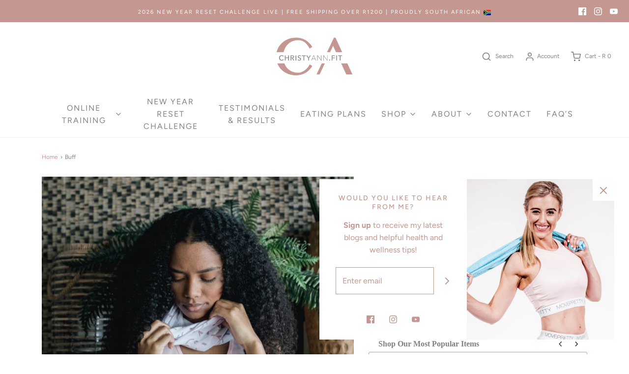

--- FILE ---
content_type: text/html; charset=utf-8
request_url: https://www.christyann.fit/products/buff-christyann-fit
body_size: 46688
content:
<!DOCTYPE html>
<!--[if lt IE 7 ]><html class="no-js ie ie6" lang="en"> <![endif]-->
<!--[if IE 7 ]><html class="no-js ie ie7" lang="en"> <![endif]-->
<!--[if IE 8 ]><html class="no-js ie ie8" lang="en"> <![endif]-->
<!--[if (gte IE 9)|!(IE)]><!-->
<html class="no-js" lang="en">
<!--<![endif]-->
<head>
<!-- Google Tag Manager -->
<script>(function(w,d,s,l,i){w[l]=w[l]||[];w[l].push({'gtm.start':
new Date().getTime(),event:'gtm.js'});var f=d.getElementsByTagName(s)[0],
j=d.createElement(s),dl=l!='dataLayer'?'&l='+l:'';j.async=true;j.src=
'https://www.googletagmanager.com/gtm.js?id='+i+dl;f.parentNode.insertBefore(j,f);
})(window,document,'script','dataLayer','GTM-WZFFNST');</script>
<!-- End Google Tag Manager -->
	<meta charset="utf-8">

	<!--[if lt IE 9]>
		<script src="//html5shim.googlecode.com/svn/trunk/html5.js"></script>
	<![endif]-->

	<title>
		Buff &ndash; ChristyAnn.Fit Live Workouts
	</title>

	<script type="text/javascript">
		document.documentElement.className = document.documentElement.className.replace('no-js', 'js');
	</script>

	
	<meta name="description" content="Use this trendy ChristyAnn.fit designer buff as a headband, wristband, mask, neckerchief, alice band, balaclava, hairband, scarf, cap - you name it.It has a function for each need. It is multifunctional seamless wear.Technical fibre. 100% polyester microfibre: Thermal &amp;amp; Humidity Transfer. ">
	

	
		<meta name="viewport" content="width=device-width, initial-scale=1, maximum-scale=1, user-scalable=0" />
	

	<!-- /snippets/social-meta-tags.liquid -->




<meta property="og:site_name" content="ChristyAnn.Fit Live Workouts">
<meta property="og:url" content="https://www.christyann.fit/products/buff-christyann-fit">
<meta property="og:title" content="Buff">
<meta property="og:type" content="product">
<meta property="og:description" content="Use this trendy ChristyAnn.fit designer buff as a headband, wristband, mask, neckerchief, alice band, balaclava, hairband, scarf, cap - you name it.It has a function for each need. It is multifunctional seamless wear.Technical fibre. 100% polyester microfibre: Thermal &amp;amp; Humidity Transfer. ">

  <meta property="og:price:amount" content="115">
  <meta property="og:price:currency" content="ZAR">

<meta property="og:image" content="http://www.christyann.fit/cdn/shop/products/image_7a053397-f7bb-4cce-b1e5-e6e25a7f8f84_1200x1200.jpg?v=1650804178"><meta property="og:image" content="http://www.christyann.fit/cdn/shop/products/Buff_mask_White_pink_christy_ann_1200x1200.jpg?v=1650804154"><meta property="og:image" content="http://www.christyann.fit/cdn/shop/products/Buff_mask_White_pink_christy_ann_2_1200x1200.jpg?v=1650804154">
<meta property="og:image:alt" content="Buff - ChristyAnn.Fit Live Workouts"><meta property="og:image:alt" content="Buff - ChristyAnn.Fit Live Workouts"><meta property="og:image:alt" content="Buff - ChristyAnn.Fit Live Workouts">
<meta property="og:image:secure_url" content="https://www.christyann.fit/cdn/shop/products/image_7a053397-f7bb-4cce-b1e5-e6e25a7f8f84_1200x1200.jpg?v=1650804178"><meta property="og:image:secure_url" content="https://www.christyann.fit/cdn/shop/products/Buff_mask_White_pink_christy_ann_1200x1200.jpg?v=1650804154"><meta property="og:image:secure_url" content="https://www.christyann.fit/cdn/shop/products/Buff_mask_White_pink_christy_ann_2_1200x1200.jpg?v=1650804154">


<meta name="twitter:card" content="summary_large_image">
<meta name="twitter:title" content="Buff">
<meta name="twitter:description" content="Use this trendy ChristyAnn.fit designer buff as a headband, wristband, mask, neckerchief, alice band, balaclava, hairband, scarf, cap - you name it.It has a function for each need. It is multifunctional seamless wear.Technical fibre. 100% polyester microfibre: Thermal &amp;amp; Humidity Transfer. ">

	<style>
/*============================================================================
  Typography
==============================================================================*/





@font-face {
  font-family: Figtree;
  font-weight: 500;
  font-style: normal;
  font-display: swap;
  src: url("//www.christyann.fit/cdn/fonts/figtree/figtree_n5.3b6b7df38aa5986536945796e1f947445832047c.woff2") format("woff2"),
       url("//www.christyann.fit/cdn/fonts/figtree/figtree_n5.f26bf6dcae278b0ed902605f6605fa3338e81dab.woff") format("woff");
}

@font-face {
  font-family: Figtree;
  font-weight: 400;
  font-style: normal;
  font-display: swap;
  src: url("//www.christyann.fit/cdn/fonts/figtree/figtree_n4.3c0838aba1701047e60be6a99a1b0a40ce9b8419.woff2") format("woff2"),
       url("//www.christyann.fit/cdn/fonts/figtree/figtree_n4.c0575d1db21fc3821f17fd6617d3dee552312137.woff") format("woff");
}

@font-face {
  font-family: Figtree;
  font-weight: 500;
  font-style: normal;
  font-display: swap;
  src: url("//www.christyann.fit/cdn/fonts/figtree/figtree_n5.3b6b7df38aa5986536945796e1f947445832047c.woff2") format("woff2"),
       url("//www.christyann.fit/cdn/fonts/figtree/figtree_n5.f26bf6dcae278b0ed902605f6605fa3338e81dab.woff") format("woff");
}




  @font-face {
  font-family: Figtree;
  font-weight: 700;
  font-style: normal;
  font-display: swap;
  src: url("//www.christyann.fit/cdn/fonts/figtree/figtree_n7.2fd9bfe01586148e644724096c9d75e8c7a90e55.woff2") format("woff2"),
       url("//www.christyann.fit/cdn/fonts/figtree/figtree_n7.ea05de92d862f9594794ab281c4c3a67501ef5fc.woff") format("woff");
}




  @font-face {
  font-family: Figtree;
  font-weight: 400;
  font-style: italic;
  font-display: swap;
  src: url("//www.christyann.fit/cdn/fonts/figtree/figtree_i4.89f7a4275c064845c304a4cf8a4a586060656db2.woff2") format("woff2"),
       url("//www.christyann.fit/cdn/fonts/figtree/figtree_i4.6f955aaaafc55a22ffc1f32ecf3756859a5ad3e2.woff") format("woff");
}




  @font-face {
  font-family: Figtree;
  font-weight: 700;
  font-style: italic;
  font-display: swap;
  src: url("//www.christyann.fit/cdn/fonts/figtree/figtree_i7.06add7096a6f2ab742e09ec7e498115904eda1fe.woff2") format("woff2"),
       url("//www.christyann.fit/cdn/fonts/figtree/figtree_i7.ee584b5fcaccdbb5518c0228158941f8df81b101.woff") format("woff");
}



/*============================================================================
  #General Variables
==============================================================================*/

:root {
  --page-background: #ffffff;

  --color-primary: #808284;
  --disabled-color-primary: rgba(128, 130, 132, 0.5);
  --color-primary-opacity: rgba(128, 130, 132, 0.03);
  --link-color: #c49791;
  --active-link-color: #c49791;

  --button-background-color: #c49791;
  --button-background-hover-color: #c49791;
  --button-background-hover-color-lighten: #cda7a2;
  --button-text-color: #ffffff;

  --sale-color: #dbb7b3;
  --sale-text-color: #ffffff;
  --sale-color-faint: rgba(219, 183, 179, 0.1);
  --sold-out-color: #cbd0d4;
  --sold-out-text-color: #ffffff;

  --header-background: #ffffff;
  --header-text: #808284;
  --header-border-color: rgba(128, 130, 132, 0.1);
  --header-hover-background-color: rgba(128, 130, 132, 0.1);
  --header-overlay-text: #c49791;

  --sticky-header-background: #ffffff;
  --sticky-header-text: #808284;
  --sticky-header-border: rgba(128, 130, 132, 0.1);

  --mobile-menu-text: #808284;
  --mobile-menu-background: #ffffff;
  --mobile-menu-border-color: rgba(128, 130, 132, 0.5);

  --footer-background: #fcfcfc;
  --footer-text: #808284;
  --footer-hover-background-color: rgba(128, 130, 132, 0.1);


  --pop-up-text: #c49791;
  --pop-up-background: #ffffff;

  --secondary-color: rgba(0, 0, 0, 1) !default;
  --select-padding: 5px;
  --select-radius: 2px !default;

  --border-color: rgba(128, 130, 132, 0.5);
  --border-search: rgba(128, 130, 132, 0.1);
  --border-color-subtle: rgba(128, 130, 132, 0.1);
  --border-color-subtle-darken: #737577;

  --color-scheme-light-background: #fcfcfc;
  --color-scheme-light-background-hover: rgba(252, 252, 252, 0.1);
  --color-scheme-light-text: #808284;
  --color-scheme-light-text-hover: rgba(128, 130, 132, 0.7);
  --color-scheme-light-input-hover: rgba(128, 130, 132, 0.1);

  --color-scheme-accent-background: #dbb7b3;
  --color-scheme-accent-background-hover: rgba(219, 183, 179, 0.1);
  --color-scheme-accent-text: #ffffff;
  --color-scheme-accent-text-hover: rgba(255, 255, 255, 0.7);
  --color-scheme-accent-input-hover: rgba(255, 255, 255, 0.1);

  --color-scheme-dark-background: #cbd0d4;
  --color-scheme-dark-background-hover: rgba(203, 208, 212, 0.1);
  --color-scheme-dark-text: #ffffff;
  --color-scheme-dark-text-hover: rgba(255, 255, 255, 0.7);
  --color-scheme-dark-input-hover: rgba(255, 255, 255, 0.1);

  --header-font-stack: Figtree, sans-serif;
  --header-font-weight: 500;
  --header-font-style: normal;
  --header-font-transform: uppercase;

  
  --header-letter-spacing: 2px;
  

  --body-font-stack: Figtree, sans-serif;
  --body-font-weight: 400;
  --body-font-style: normal;
  --body-font-size-int: 16;
  --body-font-size: 16px;

  --subheading-font-stack: Figtree, sans-serif;
  --subheading-font-weight: 500;
  --subheading-font-style: normal;
  --subheading-font-transform: uppercase;
  --subheading-case: uppercase;

  
  --heading-base: 28;
  --subheading-base: 14;
  --subheading-2-font-size: 16px;
  --subheading-2-line-height: 20px;
  --product-titles: 20;
  --subpage-header: 20;
  --subpage-header-px: 20px;
  --subpage-header-line-height: 28px;
  --heading-font-size: 28px;
  --heading-line-height: 36px;
  --subheading-font-size: 14px;
  --subheading-line-height: 18px;
  

  --color-image-overlay: #c49791;
  --color-image-overlay-text: #fff;
  --image-overlay-opacity: calc(60 / 100);

  --flexslider-icon-eot: //www.christyann.fit/cdn/shop/t/3/assets/flexslider-icon.eot?v=70838442330258149421607448367;
  --flexslider-icon-eot-ie: //www.christyann.fit/cdn/shop/t/3/assets/flexslider-icon.eot%23iefix?v=2696;
  --flexslider-icon-woff: //www.christyann.fit/cdn/shop/t/3/assets/flexslider-icon.eot?v=70838442330258149421607448367;
  --flexslider-icon-ttf: //www.christyann.fit/cdn/shop/t/3/assets/flexslider-icon.eot?v=70838442330258149421607448367;
  --flexslider-icon-svg: //www.christyann.fit/cdn/shop/t/3/assets/flexslider-icon.eot?v=70838442330258149421607448367;

  --delete-button-png: //www.christyann.fit/cdn/shop/t/3/assets/delete.png?v=2696;
  --loader-svg: //www.christyann.fit/cdn/shop/t/3/assets/loader.svg?v=119822953187440061741607448368;

  
  --mobile-menu-link-transform: uppercase;
  --mobile-menu-link-letter-spacing: 2px;
  

  
  --buttons-transform: uppercase;
  --buttons-letter-spacing: 2px;
  

  
    --button-font-family: var(--body-font-stack);
    --button-font-weight: var(--body-font-weight);
    --button-font-style: var(--body-font-style);
    --button-font-size: var(--body-font-size);
  

  
    --button-font-size-int: calc(var(--body-font-size-int) - 2);
  

  
    --subheading-letter-spacing: 1px;
  

  
    --nav-font-family: var(--body-font-stack);
    --nav-font-weight: var(--body-font-weight);
    --nav-font-style: var(--body-font-style);
  

  
    --nav-text-transform: uppercase;
    --nav-letter-spacing: 2px;
  

  
    --nav-font-size-int: calc(var(--body-font-size-int) - 2);
  

  --password-text-color: #000000;
  --password-error-background: #feebeb;
  --password-error-text: #7e1412;
  --password-login-background: #111111;
  --password-login-text: #b8b8b8;
  --password-btn-text: #ffffff;
  --password-btn-background: #000000;
  --password-btn-background-success: #4caf50;
  --success-color: #28a745;
  --error-color: #b94a48;
}
</style>


	<link rel="canonical" href="https://www.christyann.fit/products/buff-christyann-fit" />

	<!-- CSS -->
	<style>
/*============================================================================
  Typography
==============================================================================*/





@font-face {
  font-family: Figtree;
  font-weight: 500;
  font-style: normal;
  font-display: swap;
  src: url("//www.christyann.fit/cdn/fonts/figtree/figtree_n5.3b6b7df38aa5986536945796e1f947445832047c.woff2") format("woff2"),
       url("//www.christyann.fit/cdn/fonts/figtree/figtree_n5.f26bf6dcae278b0ed902605f6605fa3338e81dab.woff") format("woff");
}

@font-face {
  font-family: Figtree;
  font-weight: 400;
  font-style: normal;
  font-display: swap;
  src: url("//www.christyann.fit/cdn/fonts/figtree/figtree_n4.3c0838aba1701047e60be6a99a1b0a40ce9b8419.woff2") format("woff2"),
       url("//www.christyann.fit/cdn/fonts/figtree/figtree_n4.c0575d1db21fc3821f17fd6617d3dee552312137.woff") format("woff");
}

@font-face {
  font-family: Figtree;
  font-weight: 500;
  font-style: normal;
  font-display: swap;
  src: url("//www.christyann.fit/cdn/fonts/figtree/figtree_n5.3b6b7df38aa5986536945796e1f947445832047c.woff2") format("woff2"),
       url("//www.christyann.fit/cdn/fonts/figtree/figtree_n5.f26bf6dcae278b0ed902605f6605fa3338e81dab.woff") format("woff");
}




  @font-face {
  font-family: Figtree;
  font-weight: 700;
  font-style: normal;
  font-display: swap;
  src: url("//www.christyann.fit/cdn/fonts/figtree/figtree_n7.2fd9bfe01586148e644724096c9d75e8c7a90e55.woff2") format("woff2"),
       url("//www.christyann.fit/cdn/fonts/figtree/figtree_n7.ea05de92d862f9594794ab281c4c3a67501ef5fc.woff") format("woff");
}




  @font-face {
  font-family: Figtree;
  font-weight: 400;
  font-style: italic;
  font-display: swap;
  src: url("//www.christyann.fit/cdn/fonts/figtree/figtree_i4.89f7a4275c064845c304a4cf8a4a586060656db2.woff2") format("woff2"),
       url("//www.christyann.fit/cdn/fonts/figtree/figtree_i4.6f955aaaafc55a22ffc1f32ecf3756859a5ad3e2.woff") format("woff");
}




  @font-face {
  font-family: Figtree;
  font-weight: 700;
  font-style: italic;
  font-display: swap;
  src: url("//www.christyann.fit/cdn/fonts/figtree/figtree_i7.06add7096a6f2ab742e09ec7e498115904eda1fe.woff2") format("woff2"),
       url("//www.christyann.fit/cdn/fonts/figtree/figtree_i7.ee584b5fcaccdbb5518c0228158941f8df81b101.woff") format("woff");
}



/*============================================================================
  #General Variables
==============================================================================*/

:root {
  --page-background: #ffffff;

  --color-primary: #808284;
  --disabled-color-primary: rgba(128, 130, 132, 0.5);
  --color-primary-opacity: rgba(128, 130, 132, 0.03);
  --link-color: #c49791;
  --active-link-color: #c49791;

  --button-background-color: #c49791;
  --button-background-hover-color: #c49791;
  --button-background-hover-color-lighten: #cda7a2;
  --button-text-color: #ffffff;

  --sale-color: #dbb7b3;
  --sale-text-color: #ffffff;
  --sale-color-faint: rgba(219, 183, 179, 0.1);
  --sold-out-color: #cbd0d4;
  --sold-out-text-color: #ffffff;

  --header-background: #ffffff;
  --header-text: #808284;
  --header-border-color: rgba(128, 130, 132, 0.1);
  --header-hover-background-color: rgba(128, 130, 132, 0.1);
  --header-overlay-text: #c49791;

  --sticky-header-background: #ffffff;
  --sticky-header-text: #808284;
  --sticky-header-border: rgba(128, 130, 132, 0.1);

  --mobile-menu-text: #808284;
  --mobile-menu-background: #ffffff;
  --mobile-menu-border-color: rgba(128, 130, 132, 0.5);

  --footer-background: #fcfcfc;
  --footer-text: #808284;
  --footer-hover-background-color: rgba(128, 130, 132, 0.1);


  --pop-up-text: #c49791;
  --pop-up-background: #ffffff;

  --secondary-color: rgba(0, 0, 0, 1) !default;
  --select-padding: 5px;
  --select-radius: 2px !default;

  --border-color: rgba(128, 130, 132, 0.5);
  --border-search: rgba(128, 130, 132, 0.1);
  --border-color-subtle: rgba(128, 130, 132, 0.1);
  --border-color-subtle-darken: #737577;

  --color-scheme-light-background: #fcfcfc;
  --color-scheme-light-background-hover: rgba(252, 252, 252, 0.1);
  --color-scheme-light-text: #808284;
  --color-scheme-light-text-hover: rgba(128, 130, 132, 0.7);
  --color-scheme-light-input-hover: rgba(128, 130, 132, 0.1);

  --color-scheme-accent-background: #dbb7b3;
  --color-scheme-accent-background-hover: rgba(219, 183, 179, 0.1);
  --color-scheme-accent-text: #ffffff;
  --color-scheme-accent-text-hover: rgba(255, 255, 255, 0.7);
  --color-scheme-accent-input-hover: rgba(255, 255, 255, 0.1);

  --color-scheme-dark-background: #cbd0d4;
  --color-scheme-dark-background-hover: rgba(203, 208, 212, 0.1);
  --color-scheme-dark-text: #ffffff;
  --color-scheme-dark-text-hover: rgba(255, 255, 255, 0.7);
  --color-scheme-dark-input-hover: rgba(255, 255, 255, 0.1);

  --header-font-stack: Figtree, sans-serif;
  --header-font-weight: 500;
  --header-font-style: normal;
  --header-font-transform: uppercase;

  
  --header-letter-spacing: 2px;
  

  --body-font-stack: Figtree, sans-serif;
  --body-font-weight: 400;
  --body-font-style: normal;
  --body-font-size-int: 16;
  --body-font-size: 16px;

  --subheading-font-stack: Figtree, sans-serif;
  --subheading-font-weight: 500;
  --subheading-font-style: normal;
  --subheading-font-transform: uppercase;
  --subheading-case: uppercase;

  
  --heading-base: 28;
  --subheading-base: 14;
  --subheading-2-font-size: 16px;
  --subheading-2-line-height: 20px;
  --product-titles: 20;
  --subpage-header: 20;
  --subpage-header-px: 20px;
  --subpage-header-line-height: 28px;
  --heading-font-size: 28px;
  --heading-line-height: 36px;
  --subheading-font-size: 14px;
  --subheading-line-height: 18px;
  

  --color-image-overlay: #c49791;
  --color-image-overlay-text: #fff;
  --image-overlay-opacity: calc(60 / 100);

  --flexslider-icon-eot: //www.christyann.fit/cdn/shop/t/3/assets/flexslider-icon.eot?v=70838442330258149421607448367;
  --flexslider-icon-eot-ie: //www.christyann.fit/cdn/shop/t/3/assets/flexslider-icon.eot%23iefix?v=2696;
  --flexslider-icon-woff: //www.christyann.fit/cdn/shop/t/3/assets/flexslider-icon.eot?v=70838442330258149421607448367;
  --flexslider-icon-ttf: //www.christyann.fit/cdn/shop/t/3/assets/flexslider-icon.eot?v=70838442330258149421607448367;
  --flexslider-icon-svg: //www.christyann.fit/cdn/shop/t/3/assets/flexslider-icon.eot?v=70838442330258149421607448367;

  --delete-button-png: //www.christyann.fit/cdn/shop/t/3/assets/delete.png?v=2696;
  --loader-svg: //www.christyann.fit/cdn/shop/t/3/assets/loader.svg?v=119822953187440061741607448368;

  
  --mobile-menu-link-transform: uppercase;
  --mobile-menu-link-letter-spacing: 2px;
  

  
  --buttons-transform: uppercase;
  --buttons-letter-spacing: 2px;
  

  
    --button-font-family: var(--body-font-stack);
    --button-font-weight: var(--body-font-weight);
    --button-font-style: var(--body-font-style);
    --button-font-size: var(--body-font-size);
  

  
    --button-font-size-int: calc(var(--body-font-size-int) - 2);
  

  
    --subheading-letter-spacing: 1px;
  

  
    --nav-font-family: var(--body-font-stack);
    --nav-font-weight: var(--body-font-weight);
    --nav-font-style: var(--body-font-style);
  

  
    --nav-text-transform: uppercase;
    --nav-letter-spacing: 2px;
  

  
    --nav-font-size-int: calc(var(--body-font-size-int) - 2);
  

  --password-text-color: #000000;
  --password-error-background: #feebeb;
  --password-error-text: #7e1412;
  --password-login-background: #111111;
  --password-login-text: #b8b8b8;
  --password-btn-text: #ffffff;
  --password-btn-background: #000000;
  --password-btn-background-success: #4caf50;
  --success-color: #28a745;
  --error-color: #b94a48;
}
</style>


	
		<link rel="preload" href="//www.christyann.fit/cdn/shop/t/3/assets/theme-product.min.css?v=133584828694425312671607448376" as="style">
	  	<link href="//www.christyann.fit/cdn/shop/t/3/assets/theme-product.min.css?v=133584828694425312671607448376" rel="stylesheet" type="text/css" media="all" />
	

	<link href="//www.christyann.fit/cdn/shop/t/3/assets/custom.css?v=76144383566713280691757660782" rel="stylesheet" type="text/css" media="all" />

	



	
		<link rel="shortcut icon" href="//www.christyann.fit/cdn/shop/files/fav_bdf5000a-08bf-438d-9e34-a3d72e6517f0_32x32.png?v=1613748058" type="image/png">
	

	<link rel="sitemap" type="application/xml" title="Sitemap" href="/sitemap.xml" />

	<script>window.performance && window.performance.mark && window.performance.mark('shopify.content_for_header.start');</script><meta name="facebook-domain-verification" content="px7mxjen56m0l0q0a320dcu7iwrj5p">
<meta id="shopify-digital-wallet" name="shopify-digital-wallet" content="/52019495111/digital_wallets/dialog">
<meta name="shopify-checkout-api-token" content="eb4dba1650312ab33b44b5d5e3eff16c">
<meta id="in-context-paypal-metadata" data-shop-id="52019495111" data-venmo-supported="false" data-environment="production" data-locale="en_US" data-paypal-v4="true" data-currency="ZAR">
<link rel="alternate" type="application/json+oembed" href="https://www.christyann.fit/products/buff-christyann-fit.oembed">
<script async="async" src="/checkouts/internal/preloads.js?locale=en-ZA"></script>
<script id="shopify-features" type="application/json">{"accessToken":"eb4dba1650312ab33b44b5d5e3eff16c","betas":["rich-media-storefront-analytics"],"domain":"www.christyann.fit","predictiveSearch":true,"shopId":52019495111,"locale":"en"}</script>
<script>var Shopify = Shopify || {};
Shopify.shop = "christyann-fit.myshopify.com";
Shopify.locale = "en";
Shopify.currency = {"active":"ZAR","rate":"1.0"};
Shopify.country = "ZA";
Shopify.theme = {"name":"Envy","id":116749238471,"schema_name":"Envy","schema_version":"27.0.0","theme_store_id":411,"role":"main"};
Shopify.theme.handle = "null";
Shopify.theme.style = {"id":null,"handle":null};
Shopify.cdnHost = "www.christyann.fit/cdn";
Shopify.routes = Shopify.routes || {};
Shopify.routes.root = "/";</script>
<script type="module">!function(o){(o.Shopify=o.Shopify||{}).modules=!0}(window);</script>
<script>!function(o){function n(){var o=[];function n(){o.push(Array.prototype.slice.apply(arguments))}return n.q=o,n}var t=o.Shopify=o.Shopify||{};t.loadFeatures=n(),t.autoloadFeatures=n()}(window);</script>
<script id="shop-js-analytics" type="application/json">{"pageType":"product"}</script>
<script defer="defer" async type="module" src="//www.christyann.fit/cdn/shopifycloud/shop-js/modules/v2/client.init-shop-cart-sync_WVOgQShq.en.esm.js"></script>
<script defer="defer" async type="module" src="//www.christyann.fit/cdn/shopifycloud/shop-js/modules/v2/chunk.common_C_13GLB1.esm.js"></script>
<script defer="defer" async type="module" src="//www.christyann.fit/cdn/shopifycloud/shop-js/modules/v2/chunk.modal_CLfMGd0m.esm.js"></script>
<script type="module">
  await import("//www.christyann.fit/cdn/shopifycloud/shop-js/modules/v2/client.init-shop-cart-sync_WVOgQShq.en.esm.js");
await import("//www.christyann.fit/cdn/shopifycloud/shop-js/modules/v2/chunk.common_C_13GLB1.esm.js");
await import("//www.christyann.fit/cdn/shopifycloud/shop-js/modules/v2/chunk.modal_CLfMGd0m.esm.js");

  window.Shopify.SignInWithShop?.initShopCartSync?.({"fedCMEnabled":true,"windoidEnabled":true});

</script>
<script>(function() {
  var isLoaded = false;
  function asyncLoad() {
    if (isLoaded) return;
    isLoaded = true;
    var urls = ["https:\/\/chimpstatic.com\/mcjs-connected\/js\/users\/fdff65f43b861c859fd495cc5\/b7d730769416bfbf34462c988.js?shop=christyann-fit.myshopify.com","https:\/\/www.orderlogicapp.com\/embedded_js\/production_base.js?1608037667\u0026shop=christyann-fit.myshopify.com","https:\/\/formbuilder.hulkapps.com\/skeletopapp.js?shop=christyann-fit.myshopify.com","https:\/\/cdn.hextom.com\/js\/freeshippingbar.js?shop=christyann-fit.myshopify.com","https:\/\/boostsales.apps.avada.io\/scripttag\/avada-tracking.min.js?shop=christyann-fit.myshopify.com","https:\/\/boostsales.apps.avada.io\/scripttag\/avada-countdownv2.min.js?shop=christyann-fit.myshopify.com","https:\/\/boostsales.apps.avada.io\/scripttag\/avada-badgev2.min.js?shop=christyann-fit.myshopify.com"];
    for (var i = 0; i < urls.length; i++) {
      var s = document.createElement('script');
      s.type = 'text/javascript';
      s.async = true;
      s.src = urls[i];
      var x = document.getElementsByTagName('script')[0];
      x.parentNode.insertBefore(s, x);
    }
  };
  if(window.attachEvent) {
    window.attachEvent('onload', asyncLoad);
  } else {
    window.addEventListener('load', asyncLoad, false);
  }
})();</script>
<script id="__st">var __st={"a":52019495111,"offset":7200,"reqid":"18971c61-1f5f-43c1-8495-74fa28f32015-1769632369","pageurl":"www.christyann.fit\/products\/buff-christyann-fit","u":"02fa1f74870b","p":"product","rtyp":"product","rid":7316101365959};</script>
<script>window.ShopifyPaypalV4VisibilityTracking = true;</script>
<script id="captcha-bootstrap">!function(){'use strict';const t='contact',e='account',n='new_comment',o=[[t,t],['blogs',n],['comments',n],[t,'customer']],c=[[e,'customer_login'],[e,'guest_login'],[e,'recover_customer_password'],[e,'create_customer']],r=t=>t.map((([t,e])=>`form[action*='/${t}']:not([data-nocaptcha='true']) input[name='form_type'][value='${e}']`)).join(','),a=t=>()=>t?[...document.querySelectorAll(t)].map((t=>t.form)):[];function s(){const t=[...o],e=r(t);return a(e)}const i='password',u='form_key',d=['recaptcha-v3-token','g-recaptcha-response','h-captcha-response',i],f=()=>{try{return window.sessionStorage}catch{return}},m='__shopify_v',_=t=>t.elements[u];function p(t,e,n=!1){try{const o=window.sessionStorage,c=JSON.parse(o.getItem(e)),{data:r}=function(t){const{data:e,action:n}=t;return t[m]||n?{data:e,action:n}:{data:t,action:n}}(c);for(const[e,n]of Object.entries(r))t.elements[e]&&(t.elements[e].value=n);n&&o.removeItem(e)}catch(o){console.error('form repopulation failed',{error:o})}}const l='form_type',E='cptcha';function T(t){t.dataset[E]=!0}const w=window,h=w.document,L='Shopify',v='ce_forms',y='captcha';let A=!1;((t,e)=>{const n=(g='f06e6c50-85a8-45c8-87d0-21a2b65856fe',I='https://cdn.shopify.com/shopifycloud/storefront-forms-hcaptcha/ce_storefront_forms_captcha_hcaptcha.v1.5.2.iife.js',D={infoText:'Protected by hCaptcha',privacyText:'Privacy',termsText:'Terms'},(t,e,n)=>{const o=w[L][v],c=o.bindForm;if(c)return c(t,g,e,D).then(n);var r;o.q.push([[t,g,e,D],n]),r=I,A||(h.body.append(Object.assign(h.createElement('script'),{id:'captcha-provider',async:!0,src:r})),A=!0)});var g,I,D;w[L]=w[L]||{},w[L][v]=w[L][v]||{},w[L][v].q=[],w[L][y]=w[L][y]||{},w[L][y].protect=function(t,e){n(t,void 0,e),T(t)},Object.freeze(w[L][y]),function(t,e,n,w,h,L){const[v,y,A,g]=function(t,e,n){const i=e?o:[],u=t?c:[],d=[...i,...u],f=r(d),m=r(i),_=r(d.filter((([t,e])=>n.includes(e))));return[a(f),a(m),a(_),s()]}(w,h,L),I=t=>{const e=t.target;return e instanceof HTMLFormElement?e:e&&e.form},D=t=>v().includes(t);t.addEventListener('submit',(t=>{const e=I(t);if(!e)return;const n=D(e)&&!e.dataset.hcaptchaBound&&!e.dataset.recaptchaBound,o=_(e),c=g().includes(e)&&(!o||!o.value);(n||c)&&t.preventDefault(),c&&!n&&(function(t){try{if(!f())return;!function(t){const e=f();if(!e)return;const n=_(t);if(!n)return;const o=n.value;o&&e.removeItem(o)}(t);const e=Array.from(Array(32),(()=>Math.random().toString(36)[2])).join('');!function(t,e){_(t)||t.append(Object.assign(document.createElement('input'),{type:'hidden',name:u})),t.elements[u].value=e}(t,e),function(t,e){const n=f();if(!n)return;const o=[...t.querySelectorAll(`input[type='${i}']`)].map((({name:t})=>t)),c=[...d,...o],r={};for(const[a,s]of new FormData(t).entries())c.includes(a)||(r[a]=s);n.setItem(e,JSON.stringify({[m]:1,action:t.action,data:r}))}(t,e)}catch(e){console.error('failed to persist form',e)}}(e),e.submit())}));const S=(t,e)=>{t&&!t.dataset[E]&&(n(t,e.some((e=>e===t))),T(t))};for(const o of['focusin','change'])t.addEventListener(o,(t=>{const e=I(t);D(e)&&S(e,y())}));const B=e.get('form_key'),M=e.get(l),P=B&&M;t.addEventListener('DOMContentLoaded',(()=>{const t=y();if(P)for(const e of t)e.elements[l].value===M&&p(e,B);[...new Set([...A(),...v().filter((t=>'true'===t.dataset.shopifyCaptcha))])].forEach((e=>S(e,t)))}))}(h,new URLSearchParams(w.location.search),n,t,e,['guest_login'])})(!0,!0)}();</script>
<script integrity="sha256-4kQ18oKyAcykRKYeNunJcIwy7WH5gtpwJnB7kiuLZ1E=" data-source-attribution="shopify.loadfeatures" defer="defer" src="//www.christyann.fit/cdn/shopifycloud/storefront/assets/storefront/load_feature-a0a9edcb.js" crossorigin="anonymous"></script>
<script data-source-attribution="shopify.dynamic_checkout.dynamic.init">var Shopify=Shopify||{};Shopify.PaymentButton=Shopify.PaymentButton||{isStorefrontPortableWallets:!0,init:function(){window.Shopify.PaymentButton.init=function(){};var t=document.createElement("script");t.src="https://www.christyann.fit/cdn/shopifycloud/portable-wallets/latest/portable-wallets.en.js",t.type="module",document.head.appendChild(t)}};
</script>
<script data-source-attribution="shopify.dynamic_checkout.buyer_consent">
  function portableWalletsHideBuyerConsent(e){var t=document.getElementById("shopify-buyer-consent"),n=document.getElementById("shopify-subscription-policy-button");t&&n&&(t.classList.add("hidden"),t.setAttribute("aria-hidden","true"),n.removeEventListener("click",e))}function portableWalletsShowBuyerConsent(e){var t=document.getElementById("shopify-buyer-consent"),n=document.getElementById("shopify-subscription-policy-button");t&&n&&(t.classList.remove("hidden"),t.removeAttribute("aria-hidden"),n.addEventListener("click",e))}window.Shopify?.PaymentButton&&(window.Shopify.PaymentButton.hideBuyerConsent=portableWalletsHideBuyerConsent,window.Shopify.PaymentButton.showBuyerConsent=portableWalletsShowBuyerConsent);
</script>
<script data-source-attribution="shopify.dynamic_checkout.cart.bootstrap">document.addEventListener("DOMContentLoaded",(function(){function t(){return document.querySelector("shopify-accelerated-checkout-cart, shopify-accelerated-checkout")}if(t())Shopify.PaymentButton.init();else{new MutationObserver((function(e,n){t()&&(Shopify.PaymentButton.init(),n.disconnect())})).observe(document.body,{childList:!0,subtree:!0})}}));
</script>
<link id="shopify-accelerated-checkout-styles" rel="stylesheet" media="screen" href="https://www.christyann.fit/cdn/shopifycloud/portable-wallets/latest/accelerated-checkout-backwards-compat.css" crossorigin="anonymous">
<style id="shopify-accelerated-checkout-cart">
        #shopify-buyer-consent {
  margin-top: 1em;
  display: inline-block;
  width: 100%;
}

#shopify-buyer-consent.hidden {
  display: none;
}

#shopify-subscription-policy-button {
  background: none;
  border: none;
  padding: 0;
  text-decoration: underline;
  font-size: inherit;
  cursor: pointer;
}

#shopify-subscription-policy-button::before {
  box-shadow: none;
}

      </style>

<script>window.performance && window.performance.mark && window.performance.mark('shopify.content_for_header.end');</script>

  <!-- OrderLogic checkout restrictions ========================================= -->
  <script>
DEBUG_KEY = "__olDebug";

if (typeof olCreateCookie == 'undefined') {
    var olCreateCookie = function (name, value, days) {
        if (days) {
            var date = new Date();
            date.setTime(date.getTime() + (days * 24 * 60 * 60 * 1000));
            var expires = "; expires=" + date.toGMTString();
        }
        else var expires = "";
        document.cookie = name + "=" + JSON.stringify(value) + expires + "; path=/; SameSite=None; Secure";
    };
}

if (typeof olReadCookie == 'undefined') {
    var olReadCookie = function (name) {
        var nameEQ = name + "=";
        var ca = document.cookie.split(';');
        // the cookie is being created, there is a problem with the following logic matching the name
        for (var i = 0; i < ca.length; i++) {
            var c = ca[i];
            while (c.charAt(0) == ' ') c = c.substring(1, c.length);
            if (c.indexOf(nameEQ) == 0) return JSON.parse(c.substring(nameEQ.length, c.length));
        }
        return;
    };
}

if (typeof getOlCacheBuster == 'undefined') {
    var getOlCacheBuster = function() {
        if ( typeof getOlCacheBuster.olCacheBuster == 'undefined') {
            scriptsArray = Array.prototype.slice.call(document.getElementsByTagName("script"));
            scriptsArray = scriptsArray.concat(Array.prototype.slice.call(document.getElementsByTagName("noscript")));
            for (var i=0; i<scriptsArray.length; i++) {
                cacheBusterArray = scriptsArray[i].innerHTML.match(/orderlogicapp.com\\\/embedded_js\\\/production_base.js\?(\d+)/);
                if (cacheBusterArray == null) {
                    cacheBusterString = scriptsArray[i].getAttribute('src');
                    if (cacheBusterString != null) {
                        cacheBusterArray = cacheBusterString.match(/orderlogicapp.com\/embedded_js\/production_base.js\?(\d+)/);
                    }
                }
                if (cacheBusterArray != null) {
                    getOlCacheBuster.olCacheBuster = cacheBusterArray[1];
                    break;
                }
            }
        }
        return getOlCacheBuster.olCacheBuster;
    }
}

if (typeof ol_hostname == 'undefined') {
    var ol_hostname = 'www.orderlogicapp.com';
    var ol_debug = olReadCookie(DEBUG_KEY);
    if (window.location.search.replace("?", "").substring(0, 7) == 'olDebug') {
        ol_debug = window.location.search.replace("?olDebug=", "");
        if (ol_debug == 'false') ol_debug = false;
        olCreateCookie(DEBUG_KEY, ol_debug, null);
    }
}

var ol_cachebuster = getOlCacheBuster();
if (( typeof ol_cachebuster != 'undefined') || (ol_debug)) {
    if (typeof ol_script == 'undefined') {
        var ol_script = document.createElement('script');
        ol_script.type = 'text/javascript';
        ol_script.async = true;
        ol_script.src = "https://" + (ol_debug ? 'dev.orderlogicapp.com' : ol_hostname) + "/embedded_js/store.js?" + ol_cachebuster;
        document.head.appendChild(ol_script);
    }
}



olProductData = { 
}


olProductDataDcb = {
  productId: 7316101365959,
  handle: "buff-christyann-fit",
  tags: [
    
        "Accessories",
    
        "Activewear",
    
        "SubscriptionFlow",
    
  ]
}

</script>


	<script type="text/javascript">
	window.lazySizesConfig = window.lazySizesConfig || {};
	window.lazySizesConfig.rias = window.lazySizesConfig.rias || {};

	// configure available widths to replace with the {width} placeholder
	window.lazySizesConfig.rias.widths = [150, 300, 600, 900, 1200, 1500, 1800, 2100];

	window.wetheme = {
		name: 'Envy',
	};
	</script>

	

	<script defer type="module" src="//www.christyann.fit/cdn/shop/t/3/assets/theme.min.js?v=115956996754544873491607448379"></script>
	<script defer nomodule src="//www.christyann.fit/cdn/shop/t/3/assets/theme.legacy.min.js?v=120831136126122178121607448378"></script>
  
  	<meta name="facebook-domain-verification" content="hzbdnyyinows8zf1ddrjacwfcymza7" />
<!-- BEGIN app block: shopify://apps/sami-product-labels/blocks/app-embed-block/b9b44663-5d51-4be1-8104-faedd68da8c5 --><script type="text/javascript">
  window.Samita = window.Samita || {};
  Samita.ProductLabels = Samita.ProductLabels || {};
  Samita.ProductLabels.locale  = {"shop_locale":{"locale":"en","enabled":true,"primary":true,"published":true}};
  Samita.ProductLabels.page = {title : document.title.replaceAll('"', "'"), href : window.location.href, type: "product", page_id: ""};
  Samita.ProductLabels.dataShop = Samita.ProductLabels.dataShop || {};Samita.ProductLabels.dataShop = {"install":1,"configuration":{"money_format":"R {{amount_no_decimals}}"},"pricing":{"plan":"FREE","features":{"chose_product_form_collections_tag":false,"design_custom_unlimited_position":false,"design_countdown_timer_label_badge":false,"design_text_hover_label_badge":false,"label_display_product_page_first_image":false,"choose_product_variants":false,"choose_country_restriction":false,"conditions_specific_products":20,"conditions_include_exclude_product_tag":false,"conditions_inventory_status":false,"conditions_sale_products":false,"conditions_customer_tag":false,"conditions_products_created_published":false,"conditions_set_visibility_date_time":false,"images_samples":{"collections":["free_labels","custom","suggestions_for_you","all"]},"badges_labels_conditions":{"fields":["ALL","PRODUCTS"]}}},"settings":{"notUseSearchFileApp":true,"general":{"maximum_condition":"3"},"watermark":true,"translations":[]},"url":"christyann-fit.myshopify.com","base_app_url":"https://label.samita.io/","app_url":"https://d3g7uyxz2n998u.cloudfront.net/"};Samita.ProductLabels.dataShop.configuration.money_format = "R {{amount_no_decimals}}";if (typeof Shopify!= "undefined" && Shopify?.theme?.role != "main") {Samita.ProductLabels.dataShop.settings.notUseSearchFileApp = false;}
  Samita.ProductLabels.theme_id =null;
  Samita.ProductLabels.products = Samita.ProductLabels.products || [];Samita.ProductLabels.product ={"id":7316101365959,"title":"Buff","handle":"buff-christyann-fit","description":"\u003cp data-mce-fragment=\"1\"\u003eUse this trendy ChristyAnn.fit designer buff as a headband, wristband, mask, neckerchief, alice band, balaclava, hairband, scarf, cap - you name it.\u003cbr\u003eIt has a function for each need.\u003c\/p\u003e\n\u003cp data-mce-fragment=\"1\"\u003eIt is multifunctional seamless wear.\u003cbr\u003eTechnical fibre. \u003cmeta charset=\"utf-8\"\u003e100% polyester microfibre: \u003cmeta charset=\"utf-8\"\u003eThermal \u0026amp; Humidity Transfer. \u003c\/p\u003e","published_at":"2024-07-11T12:16:18+02:00","created_at":"2022-04-11T12:01:25+02:00","vendor":"Christyann.fit","type":"Activewear","tags":["Accessories","Activewear","SubscriptionFlow"],"price":11500,"price_min":11500,"price_max":11500,"available":true,"price_varies":false,"compare_at_price":null,"compare_at_price_min":0,"compare_at_price_max":0,"compare_at_price_varies":false,"variants":[{"id":42077481631943,"title":"Default Title","option1":"Default Title","option2":null,"option3":null,"sku":"","requires_shipping":true,"taxable":false,"featured_image":null,"available":true,"name":"Buff","public_title":null,"options":["Default Title"],"price":11500,"weight":35,"compare_at_price":null,"inventory_management":"shopify","barcode":"","requires_selling_plan":false,"selling_plan_allocations":[]}],"images":["\/\/www.christyann.fit\/cdn\/shop\/products\/image_7a053397-f7bb-4cce-b1e5-e6e25a7f8f84.jpg?v=1650804178","\/\/www.christyann.fit\/cdn\/shop\/products\/Buff_mask_White_pink_christy_ann.jpg?v=1650804154","\/\/www.christyann.fit\/cdn\/shop\/products\/Buff_mask_White_pink_christy_ann_2.jpg?v=1650804154","\/\/www.christyann.fit\/cdn\/shop\/products\/image_f944b7b0-cf91-4689-93a0-9a4f864974a4.jpg?v=1650800139"],"featured_image":"\/\/www.christyann.fit\/cdn\/shop\/products\/image_7a053397-f7bb-4cce-b1e5-e6e25a7f8f84.jpg?v=1650804178","options":["Title"],"media":[{"alt":"Buff - ChristyAnn.Fit Live Workouts","id":26278786072775,"position":1,"preview_image":{"aspect_ratio":1.0,"height":789,"width":789,"src":"\/\/www.christyann.fit\/cdn\/shop\/products\/image_7a053397-f7bb-4cce-b1e5-e6e25a7f8f84.jpg?v=1650804178"},"aspect_ratio":1.0,"height":789,"media_type":"image","src":"\/\/www.christyann.fit\/cdn\/shop\/products\/image_7a053397-f7bb-4cce-b1e5-e6e25a7f8f84.jpg?v=1650804178","width":789},{"alt":"Buff - ChristyAnn.Fit Live Workouts","id":26154860052679,"position":2,"preview_image":{"aspect_ratio":1.0,"height":900,"width":900,"src":"\/\/www.christyann.fit\/cdn\/shop\/products\/Buff_mask_White_pink_christy_ann.jpg?v=1650804154"},"aspect_ratio":1.0,"height":900,"media_type":"image","src":"\/\/www.christyann.fit\/cdn\/shop\/products\/Buff_mask_White_pink_christy_ann.jpg?v=1650804154","width":900},{"alt":"Buff - ChristyAnn.Fit Live Workouts","id":26154860019911,"position":3,"preview_image":{"aspect_ratio":1.0,"height":900,"width":900,"src":"\/\/www.christyann.fit\/cdn\/shop\/products\/Buff_mask_White_pink_christy_ann_2.jpg?v=1650804154"},"aspect_ratio":1.0,"height":900,"media_type":"image","src":"\/\/www.christyann.fit\/cdn\/shop\/products\/Buff_mask_White_pink_christy_ann_2.jpg?v=1650804154","width":900},{"alt":"Buff - ChristyAnn.Fit Live Workouts","id":26278786859207,"position":4,"preview_image":{"aspect_ratio":1.0,"height":2910,"width":2910,"src":"\/\/www.christyann.fit\/cdn\/shop\/products\/image_f944b7b0-cf91-4689-93a0-9a4f864974a4.jpg?v=1650800139"},"aspect_ratio":1.0,"height":2910,"media_type":"image","src":"\/\/www.christyann.fit\/cdn\/shop\/products\/image_f944b7b0-cf91-4689-93a0-9a4f864974a4.jpg?v=1650800139","width":2910}],"requires_selling_plan":false,"selling_plan_groups":[],"content":"\u003cp data-mce-fragment=\"1\"\u003eUse this trendy ChristyAnn.fit designer buff as a headband, wristband, mask, neckerchief, alice band, balaclava, hairband, scarf, cap - you name it.\u003cbr\u003eIt has a function for each need.\u003c\/p\u003e\n\u003cp data-mce-fragment=\"1\"\u003eIt is multifunctional seamless wear.\u003cbr\u003eTechnical fibre. \u003cmeta charset=\"utf-8\"\u003e100% polyester microfibre: \u003cmeta charset=\"utf-8\"\u003eThermal \u0026amp; Humidity Transfer. \u003c\/p\u003e"};
    Samita.ProductLabels.product.collections =[287418122439,287387779271,238665728199];
    Samita.ProductLabels.product.metafields = {};
    Samita.ProductLabels.product.variants = [{
          "id":42077481631943,
          "title":"Default Title",
          "name":null,
          "compare_at_price":null,
          "price":11500,
          "available":true,
          "weight":35,
          "sku":"",
          "inventory_quantity":42,
          "metafields":{}
        }];if (typeof Shopify!= "undefined" && Shopify?.theme?.id == 116749238471) {Samita.ProductLabels.themeInfo = {"id":116749238471,"name":"Envy","role":"main","theme_store_id":411,"theme_name":"Envy","theme_version":"27.0.0"};}if (typeof Shopify!= "undefined" && Shopify?.theme?.id == 116749238471) {Samita.ProductLabels.theme = {"selectors":{"product":{"elementSelectors":["#product-box",".Product",".product-detail",".product-page-container","#ProductSection-product-template","#shopify-section-product-template",".product:not(.featured-product,.slick-slide)",".product-main",".grid:not(.product-grid,.sf-grid,.featured-product)",".grid.product-single","#__pf",".gfqv-product-wrapper",".ga-product",".t4s-container",".gCartItem, .flexRow.noGutter, .cart__row, .line-item, .cart-item, .cart-row, .CartItem, .cart-line-item, .cart-table tbody tr, .container-indent table tbody tr"],"elementNotSelectors":[".mini-cart__recommendations-list"],"notShowCustomBlocks":".variant-swatch__item,.swatch-element,.fera-productReviews-review,share-button,.hdt-variant-picker,.col-story-block,.lightly-spaced-row","link":"[samitaPL-product-link], h3[data-href*=\"/products/\"], div[data-href*=\"/products/\"], a[data-href*=\"/products/\"], a.product-block__link[href*=\"/products/\"], a.indiv-product__link[href*=\"/products/\"], a.thumbnail__link[href*=\"/products/\"], a.product-item__link[href*=\"/products/\"], a.product-card__link[href*=\"/products/\"], a.product-card-link[href*=\"/products/\"], a.product-block__image__link[href*=\"/products/\"], a.stretched-link[href*=\"/products/\"], a.grid-product__link[href*=\"/products/\"], a.product-grid-item--link[href*=\"/products/\"], a.product-link[href*=\"/products/\"], a.product__link[href*=\"/products/\"], a.full-unstyled-link[href*=\"/products/\"], a.grid-item__link[href*=\"/products/\"], a.grid-product__link[href*=\"/products/\"], a[data-product-page-link][href*=\"/products/\"], a[href*=\"/products/\"]:not(.logo-bar__link,.ButtonGroup__Item.Button,.menu-promotion__link,.site-nav__link,.mobile-nav__link,.hero__sidebyside-image-link,.announcement-link,.breadcrumbs-list__link,.single-level-link,.d-none,.icon-twitter,.icon-facebook,.icon-pinterest,#btn,.list-menu__item.link.link--tex,.btnProductQuickview,.index-banner-slides-each,.global-banner-switch,.sub-nav-item-link,.announcement-bar__link,.Carousel__Cell,.Heading,.facebook,.twitter,.pinterest,.loyalty-redeem-product-title,.breadcrumbs__link,.btn-slide,.h2m-menu-item-inner--sub,.glink,.announcement-bar__link,.ts-link,.hero__slide-link)","signal":"[data-product-handle], [data-product-id]","notSignal":":not([data-section-id=\"product-recommendations\"],[data-section-type=\"product-recommendations\"],#product-area,#looxReviews)","priceSelectors":[".money-styling",".product-page--pricing",".product-block--price",".price-list","#ProductPrice",".product-price",".product__price—reg","#productPrice-product-template",".product__current-price",".product-thumb-caption-price-current",".product-item-caption-price-current",".grid-product__price,.product__price","span.price","span.product-price",".productitem--price",".product-pricing","div.price","span.money",".product-item__price",".product-list-item-price","p.price",".product-meta__prices","div.product-price","span#price",".price.money","h3.price","a.price",".price-area",".product-item-price",".pricearea",".collectionGrid .collectionBlock-info > p","#ComparePrice",".product--price-wrapper",".product-page--price-wrapper",".color--shop-accent.font-size--s.t--meta.f--main",".ComparePrice",".ProductPrice",".prodThumb .title span:last-child",".price",".product-single__price-product-template",".product-info-price",".price-money",".prod-price","#price-field",".product-grid--price",".prices,.pricing","#product-price",".money-styling",".compare-at-price",".product-item--price",".card__price",".product-card__price",".product-price__price",".product-item__price-wrapper",".product-single__price",".grid-product__price-wrap","a.grid-link p.grid-link__meta",".product__prices","#comparePrice-product-template","dl[class*=\"price\"]","div[class*=\"price\"]",".gl-card-pricing",".ga-product_price-container"],"titleSelectors":[".indiv-product-title-text",".product-description-header",".product-info__title",".product-thumbnail__title",".product-card__title","div.product__title",".card__heading.h5",".cart-item__name.h4",".spf-product-card__title.h4",".gl-card-title",".ga-product_title"],"imageSelectors":[".aspect-ratio img",".aspect-ratio img",".grid__image img",".lazyautosizes",".aspect-ratio img",".product-single__media__image img",".product-single__type-image img",".zoomImg",".spf-product-card__image",".boost-pfs-filter-product-item-main-image",".pwzrswiper-slide > img",".product__image-wrapper img",".grid__image-ratio",".product__media img",".AspectRatio > img",".product__media img",".rimage-wrapper > img",".ProductItem__Image",".img-wrapper img",".aspect-ratio img",".product-card__image-wrapper > .product-card__image",".ga-products_image img",".image__container",".image-wrap .grid-product__image",".boost-sd__product-image img",".box-ratio > img",".image-cell img.card__image","img[src*=\"cdn.shopify.com\"][src*=\"/products/\"]","img[srcset*=\"cdn.shopify.com\"][srcset*=\"/products/\"]","img[data-srcset*=\"cdn.shopify.com\"][data-srcset*=\"/products/\"]","img[data-src*=\"cdn.shopify.com\"][data-src*=\"/products/\"]","img[data-srcset*=\"cdn.shopify.com\"][data-srcset*=\"/products/\"]","img[srcset*=\"cdn.shopify.com\"][src*=\"no-image\"]",".product-card__image > img",".product-image-main .image-wrap",".grid-product__image",".media > img","img[srcset*=\"cdn/shop/products/\"]","[data-bgset*=\"cdn.shopify.com\"][data-bgset*=\"/products/\"] > [data-bgset*=\"cdn.shopify.com\"][data-bgset*=\"/products/\"]","[data-bgset*=\"cdn.shopify.com\"][data-bgset*=\"/products/\"]","img[src*=\"cdn.shopify.com\"][src*=\"no-image\"]","img[src*=\"cdn/shop/products/\"]",".ga-product_image",".gfqv-product-image"],"media":".card__inner,.spf-product-card__inner","soldOutBadge":".tag.tag--rectangle, .grid-product__tag--sold-out, on-sale-badge","paymentButton":".shopify-payment-button, .product-form--smart-payment-buttons, .lh-wrap-buynow, .wx-checkout-btn","formSelectors":["form.product-form","form.product__form-buttons","form.product_form",".main-product-form","form.t4s-form__product",".product-single__form",".shopify-product-form","#shopify-section-product-template form[action*=\"/cart/add\"]","form[action*=\"/cart/add\"]:not(.form-card)",".ga-products-table li.ga-product",".pf-product-form"],"variantActivator":".product__swatches [data-swatch-option], .product__swatches .swatch--color, .swatch-view-item, variant-radios input, .swatch__container .swatch__option, .gf_swatches .gf_swatch, .product-form__controls-group-options select, ul.clickyboxes li, .pf-variant-select, ul.swatches-select li, .product-options__value, .form-check-swatch, button.btn.swatch select.product__variant, .pf-container a, button.variant.option, ul.js-product__variant--container li, .variant-input, .product-variant > ul > li  ,.input--dropdown, .HorizontalList > li, .product-single__swatch__item, .globo-swatch-list ul.value > .select-option, .form-swatch-item, .selector-wrapper select, select.pf-input, ul.swatches-select > li.nt-swatch.swatch_pr_item, ul.gfqv-swatch-values > li, .lh-swatch-select, .swatch-image, .variant-image-swatch, #option-size, .selector-wrapper .replaced, .regular-select-content > .regular-select-item, .radios--input, ul.swatch-view > li > .swatch-selector ,.single-option-selector, .swatch-element input, [data-product-option], .single-option-selector__radio, [data-index^=\"option\"], .SizeSwatchList input, .swatch-panda input[type=radio], .swatch input, .swatch-element input[type=radio], select[id*=\"product-select-\"], select[id|=\"product-select-option\"], [id|=\"productSelect-product\"], [id|=\"ProductSelect-option\"],select[id|=\"product-variants-option\"],select[id|=\"sca-qv-product-selected-option\"],select[id*=\"product-variants-\"],select[id|=\"product-selectors-option\"],select[id|=\"variant-listbox-option\"],select[id|=\"id-option\"],select[id|=\"SingleOptionSelector\"], .variant-input-wrap input, [data-action=\"select-value\"]","variant":".variant-selection__variants, .formVariantId, .product-variant-id, .product-form__variants, .ga-product_variant_select, select[name=\"id\"], input[name=\"id\"], .qview-variants > select, select[name=\"id[]\"]","variantIdByAttribute":"swatch-current-variant","quantity":".gInputElement, [name=\"qty\"], [name=\"quantity\"]","quantityWrapper":"#Quantity, input.quantity-selector.quantity-input, [data-quantity-input-wrapper], .product-form__quantity-selector, .product-form__item--quantity, .ProductForm__QuantitySelector, .quantity-product-template, .product-qty, .qty-selection, .product__quantity, .js-qty__num","productAddToCartBtnSelectors":[".product-form__cart-submit",".add-to-cart-btn",".product__add-to-cart-button","#AddToCart--product-template","#addToCart","#AddToCart-product-template","#AddToCart",".add_to_cart",".product-form--atc-button","#AddToCart-product",".AddtoCart","button.btn-addtocart",".product-submit","[name=\"add\"]","[type=\"submit\"]",".product-form__add-button",".product-form--add-to-cart",".btn--add-to-cart",".button-cart",".action-button > .add-to-cart","button.btn--tertiary.add-to-cart",".form-actions > button.button",".gf_add-to-cart",".zend_preorder_submit_btn",".gt_button",".wx-add-cart-btn",".previewer_add-to-cart_btn > button",".qview-btn-addtocart",".ProductForm__AddToCart",".button--addToCart","#AddToCartDesk","[data-pf-type=\"ProductATC\"]"],"customAddEl":{"productPageSameLevel":false,"collectionPageSameLevel":false,"cartPageSameLevel":false},"cart":{"buttonOpenCartDrawer":"","drawerForm":".ajax-cart__form, #mini-cart-form, #CartPopup, #rebuy-cart, #CartDrawer-Form, #cart , #theme-ajax-cart, form[action*=\"/cart\"]:not([action*=\"/cart/add\"]):not([hidden])","form":"body, #mini-cart-form","rowSelectors":["gCartItem","flexRow.noGutter","cart__row","line-item","cart-item","cart-row","CartItem","cart-line-item","cart-table tbody tr","container-indent table tbody tr"],"price":"td.cart-item__details > div.product-option"},"collection":{"positionBadgeImageWrapper":"","positionBadgeTitleWrapper":"","positionBadgePriceWrapper":"","notElClass":["cart-item-list__body","product-list","samitaPL-card-list","cart-items-con","boost-pfs-search-suggestion-group","collection","pf-slide","boost-sd__cart-body","boost-sd__product-list","snize-search-results-content","productGrid","footer__links","header__links-list","cartitems--list","Cart__ItemList","minicart-list-prd","mini-cart-item","mini-cart__line-item-list","cart-items","grid","products","ajax-cart__form","hero__link","collection__page-products","cc-filters-results","footer-sect","collection-grid","card-list","page-width","collection-template","mobile-nav__sublist","product-grid","site-nav__dropdown","search__results","product-recommendations","faq__wrapper","section-featured-product","announcement_wrapper","cart-summary-item-container","cart-drawer__line-items","product-quick-add","cart__items","rte","m-cart-drawer__items","scd__items","sf__product-listings","line-item","the-flutes","section-image-with-text-overlay","CarouselWrapper"]},"quickView":{"activator":"a.quickview-icon.quickview, .qv-icon, .previewer-button, .sca-qv-button, .product-item__action-button[data-action=\"open-modal\"], .boost-pfs-quickview-btn, .collection-product[data-action=\"show-product\"], button.product-item__quick-shop-button, .product-item__quick-shop-button-wrapper, .open-quick-view, .product-item__action-button[data-action=\"open-modal\"], .tt-btn-quickview, .product-item-quick-shop .available, .quickshop-trigger, .productitem--action-trigger:not(.productitem--action-atc), .quick-product__btn, .thumbnail, .quick_shop, a.sca-qv-button, .overlay, .quick-view, .open-quick-view, [data-product-card-link], a[rel=\"quick-view\"], a.quick-buy, div.quickview-button > a, .block-inner a.more-info, .quick-shop-modal-trigger, a.quick-view-btn, a.spo-quick-view, div.quickView-button, a.product__label--quick-shop, span.trigger-quick-view, a.act-quickview-button, a.product-modal, [data-quickshop-full], [data-quickshop-slim], [data-quickshop-trigger]","productForm":".qv-form, .qview-form, .description-wrapper_content, .wx-product-wrapper, #sca-qv-add-item-form, .product-form, #boost-pfs-quickview-cart-form, .product.preview .shopify-product-form, .product-details__form, .gfqv-product-form, #ModalquickView form#modal_quick_view, .quick-shop-modal form[action*=\"/cart/add\"], #quick-shop-modal form[action*=\"/cart/add\"], .white-popup.quick-view form[action*=\"/cart/add\"], .quick-view form[action*=\"/cart/add\"], [id*=\"QuickShopModal-\"] form[action*=\"/cart/add\"], .quick-shop.active form[action*=\"/cart/add\"], .quick-view-panel form[action*=\"/cart/add\"], .content.product.preview form[action*=\"/cart/add\"], .quickView-wrap form[action*=\"/cart/add\"], .quick-modal form[action*=\"/cart/add\"], #colorbox form[action*=\"/cart/add\"], .product-quick-view form[action*=\"/cart/add\"], .quickform, .modal--quickshop-full, .modal--quickshop form[action*=\"/cart/add\"], .quick-shop-form, .fancybox-inner form[action*=\"/cart/add\"], #quick-view-modal form[action*=\"/cart/add\"], [data-product-modal] form[action*=\"/cart/add\"], .modal--quick-shop.modal--is-active form[action*=\"/cart/add\"]","appVariantActivator":".previewer_options","appVariantSelector":".full_info, [data-behavior=\"previewer_link\"]","appButtonClass":["sca-qv-cartbtn","qview-btn","btn--fill btn--regular"]},"customImgEl":".product-single__medias"}},"integrateApps":["globo.relatedproduct.loaded","globoFilterQuickviewRenderCompleted","globoFilterRenderSearchCompleted","globoFilterRenderCompleted","shopify:block:select","vsk:product:changed","collectionUpdate","cart:updated","cart:refresh","cart-notification:show"],"timeOut":250,"theme_store_id":411,"theme_name":"Envy"};}if (Samita?.ProductLabels?.theme?.selectors) {
    Samita.ProductLabels.settings = {
      selectors: Samita?.ProductLabels?.theme?.selectors,
      integrateApps: Samita?.ProductLabels?.theme?.integrateApps,
      condition: Samita?.ProductLabels?.theme?.condition,
      timeOut: Samita?.ProductLabels?.theme?.timeOut,
    }
  } else {
    Samita.ProductLabels.settings = {
      "selectors": {
          "product": {
              "elementSelectors": [".product-top",".Product",".product-detail",".product-page-container","#ProductSection-product-template",".product",".product-main",".grid",".grid.product-single","#__pf",".gfqv-product-wrapper",".ga-product",".t4s-container",".gCartItem, .flexRow.noGutter, .cart__row, .line-item, .cart-item, .cart-row, .CartItem, .cart-line-item, .cart-table tbody tr, .container-indent table tbody tr"],
              "elementNotSelectors": [".mini-cart__recommendations-list"],
              "notShowCustomBlocks": ".variant-swatch__item",
              "link": "[samitaPL-product-link], a[href*=\"/products/\"]:not(.logo-bar__link,.site-nav__link,.mobile-nav__link,.hero__sidebyside-image-link,.announcement-link)",
              "signal": "[data-product-handle], [data-product-id]",
              "notSignal": ":not([data-section-id=\"product-recommendations\"],[data-section-type=\"product-recommendations\"],#product-area,#looxReviews)",
              "priceSelectors": [".product-option .cvc-money","#ProductPrice-product-template",".product-block--price",".price-list","#ProductPrice",".product-price",".product__price—reg","#productPrice-product-template",".product__current-price",".product-thumb-caption-price-current",".product-item-caption-price-current",".grid-product__price,.product__price","span.price","span.product-price",".productitem--price",".product-pricing","div.price","span.money",".product-item__price",".product-list-item-price","p.price",".product-meta__prices","div.product-price","span#price",".price.money","h3.price","a.price",".price-area",".product-item-price",".pricearea",".collectionGrid .collectionBlock-info > p","#ComparePrice",".product--price-wrapper",".product-page--price-wrapper",".color--shop-accent.font-size--s.t--meta.f--main",".ComparePrice",".ProductPrice",".prodThumb .title span:last-child",".price",".product-single__price-product-template",".product-info-price",".price-money",".prod-price","#price-field",".product-grid--price",".prices,.pricing","#product-price",".money-styling",".compare-at-price",".product-item--price",".card__price",".product-card__price",".product-price__price",".product-item__price-wrapper",".product-single__price",".grid-product__price-wrap","a.grid-link p.grid-link__meta",".product__prices","#comparePrice-product-template","dl[class*=\"price\"]","div[class*=\"price\"]",".gl-card-pricing",".ga-product_price-container"],
              "titleSelectors": [".prod-title",".product-block--title",".product-info__title",".product-thumbnail__title",".product-card__title","div.product__title",".card__heading.h5",".cart-item__name.h4",".spf-product-card__title.h4",".gl-card-title",".ga-product_title"],
              "imageSelectors": ["img.rimage__image",".grid_img",".imgWrapper > img",".gitem-img",".card__media img",".image__inner img",".snize-thumbnail",".zoomImg",".spf-product-card__image",".boost-pfs-filter-product-item-main-image",".pwzrswiper-slide > img",".product__image-wrapper img",".grid__image-ratio",".product__media img",".AspectRatio > img",".rimage-wrapper > img",".ProductItem__Image",".img-wrapper img",".product-card__image-wrapper > .product-card__image",".ga-products_image img",".image__container",".image-wrap .grid-product__image",".boost-sd__product-image img",".box-ratio > img",".image-cell img.card__image","img[src*=\"cdn.shopify.com\"][src*=\"/products/\"]","img[srcset*=\"cdn.shopify.com\"][srcset*=\"/products/\"]","img[data-srcset*=\"cdn.shopify.com\"][data-srcset*=\"/products/\"]","img[data-src*=\"cdn.shopify.com\"][data-src*=\"/products/\"]","img[srcset*=\"cdn.shopify.com\"][src*=\"no-image\"]",".product-card__image > img",".product-image-main .image-wrap",".grid-product__image",".media > img","img[srcset*=\"cdn/shop/products/\"]","[data-bgset*=\"cdn.shopify.com\"][data-bgset*=\"/products/\"]","img[src*=\"cdn.shopify.com\"][src*=\"no-image\"]","img[src*=\"cdn/shop/products/\"]",".ga-product_image",".gfqv-product-image"],
              "media": ".card__inner,.spf-product-card__inner",
              "soldOutBadge": ".tag.tag--rectangle, .grid-product__tag--sold-out",
              "paymentButton": ".shopify-payment-button, .product-form--smart-payment-buttons, .lh-wrap-buynow, .wx-checkout-btn",
              "formSelectors": ["form.product-form, form.product_form","form.t4s-form__product",".product-single__form",".shopify-product-form","#shopify-section-product-template form[action*=\"/cart/add\"]","form[action*=\"/cart/add\"]:not(.form-card)",".ga-products-table li.ga-product",".pf-product-form"],
              "variantActivator": ".product__swatches [data-swatch-option], variant-radios input, .swatch__container .swatch__option, .gf_swatches .gf_swatch, .product-form__controls-group-options select, ul.clickyboxes li, .pf-variant-select, ul.swatches-select li, .product-options__value, .form-check-swatch, button.btn.swatch select.product__variant, .pf-container a, button.variant.option, ul.js-product__variant--container li, .variant-input, .product-variant > ul > li, .input--dropdown, .HorizontalList > li, .product-single__swatch__item, .globo-swatch-list ul.value > .select-option, .form-swatch-item, .selector-wrapper select, select.pf-input, ul.swatches-select > li.nt-swatch.swatch_pr_item, ul.gfqv-swatch-values > li, .lh-swatch-select, .swatch-image, .variant-image-swatch, #option-size, .selector-wrapper .replaced, .regular-select-content > .regular-select-item, .radios--input, ul.swatch-view > li > .swatch-selector, .single-option-selector, .swatch-element input, [data-product-option], .single-option-selector__radio, [data-index^=\"option\"], .SizeSwatchList input, .swatch-panda input[type=radio], .swatch input, .swatch-element input[type=radio], select[id*=\"product-select-\"], select[id|=\"product-select-option\"], [id|=\"productSelect-product\"], [id|=\"ProductSelect-option\"], select[id|=\"product-variants-option\"], select[id|=\"sca-qv-product-selected-option\"], select[id*=\"product-variants-\"], select[id|=\"product-selectors-option\"], select[id|=\"variant-listbox-option\"], select[id|=\"id-option\"], select[id|=\"SingleOptionSelector\"], .variant-input-wrap input, [data-action=\"select-value\"]",
              "variant": ".variant-selection__variants, .product-form__variants, .ga-product_variant_select, select[name=\"id\"], input[name=\"id\"], .qview-variants > select, select[name=\"id[]\"]",
              "quantity": ".gInputElement, [name=\"qty\"], [name=\"quantity\"]",
              "quantityWrapper": "#Quantity, input.quantity-selector.quantity-input, [data-quantity-input-wrapper], .product-form__quantity-selector, .product-form__item--quantity, .ProductForm__QuantitySelector, .quantity-product-template, .product-qty, .qty-selection, .product__quantity, .js-qty__num",
              "productAddToCartBtnSelectors": [".product-form__cart-submit",".add-to-cart-btn",".product__add-to-cart-button","#AddToCart--product-template","#addToCart","#AddToCart-product-template","#AddToCart",".add_to_cart",".product-form--atc-button","#AddToCart-product",".AddtoCart","button.btn-addtocart",".product-submit","[name=\"add\"]","[type=\"submit\"]",".product-form__add-button",".product-form--add-to-cart",".btn--add-to-cart",".button-cart",".action-button > .add-to-cart","button.btn--tertiary.add-to-cart",".form-actions > button.button",".gf_add-to-cart",".zend_preorder_submit_btn",".gt_button",".wx-add-cart-btn",".previewer_add-to-cart_btn > button",".qview-btn-addtocart",".ProductForm__AddToCart",".button--addToCart","#AddToCartDesk","[data-pf-type=\"ProductATC\"]"],
              "customAddEl": {"productPageSameLevel": true,"collectionPageSameLevel": true,"cartPageSameLevel": false},
              "cart": {"buttonOpenCartDrawer": "","drawerForm": ".ajax-cart__form, #CartDrawer-Form , #theme-ajax-cart, form[action*=\"/cart\"]:not([action*=\"/cart/add\"]):not([hidden])","form": "body","rowSelectors": ["gCartItem","flexRow.noGutter","cart__row","line-item","cart-item","cart-row","CartItem","cart-line-item","cart-table tbody tr","container-indent table tbody tr"],"price": "td.cart-item__details > div.product-option"},
              "collection": {"positionBadgeImageWrapper": "","positionBadgeTitleWrapper": "","positionBadgePriceWrapper": "","notElClass": ["samitaPL-card-list","cart-items","grid","products","ajax-cart__form","hero__link","collection__page-products","cc-filters-results","footer-sect","collection-grid","card-list","page-width","collection-template","mobile-nav__sublist","product-grid","site-nav__dropdown","search__results","product-recommendations"]},
              "quickView": {"activator": "a.quickview-icon.quickview, .qv-icon, .previewer-button, .sca-qv-button, .product-item__action-button[data-action=\"open-modal\"], .boost-pfs-quickview-btn, .collection-product[data-action=\"show-product\"], button.product-item__quick-shop-button, .product-item__quick-shop-button-wrapper, .open-quick-view, .tt-btn-quickview, .product-item-quick-shop .available, .quickshop-trigger, .productitem--action-trigger:not(.productitem--action-atc), .quick-product__btn, .thumbnail, .quick_shop, a.sca-qv-button, .overlay, .quick-view, .open-quick-view, [data-product-card-link], a[rel=\"quick-view\"], a.quick-buy, div.quickview-button > a, .block-inner a.more-info, .quick-shop-modal-trigger, a.quick-view-btn, a.spo-quick-view, div.quickView-button, a.product__label--quick-shop, span.trigger-quick-view, a.act-quickview-button, a.product-modal, [data-quickshop-full], [data-quickshop-slim], [data-quickshop-trigger]","productForm": ".qv-form, .qview-form, .description-wrapper_content, .wx-product-wrapper, #sca-qv-add-item-form, .product-form, #boost-pfs-quickview-cart-form, .product.preview .shopify-product-form, .product-details__form, .gfqv-product-form, #ModalquickView form#modal_quick_view, .quick-shop-modal form[action*=\"/cart/add\"], #quick-shop-modal form[action*=\"/cart/add\"], .white-popup.quick-view form[action*=\"/cart/add\"], .quick-view form[action*=\"/cart/add\"], [id*=\"QuickShopModal-\"] form[action*=\"/cart/add\"], .quick-shop.active form[action*=\"/cart/add\"], .quick-view-panel form[action*=\"/cart/add\"], .content.product.preview form[action*=\"/cart/add\"], .quickView-wrap form[action*=\"/cart/add\"], .quick-modal form[action*=\"/cart/add\"], #colorbox form[action*=\"/cart/add\"], .product-quick-view form[action*=\"/cart/add\"], .quickform, .modal--quickshop-full, .modal--quickshop form[action*=\"/cart/add\"], .quick-shop-form, .fancybox-inner form[action*=\"/cart/add\"], #quick-view-modal form[action*=\"/cart/add\"], [data-product-modal] form[action*=\"/cart/add\"], .modal--quick-shop.modal--is-active form[action*=\"/cart/add\"]","appVariantActivator": ".previewer_options","appVariantSelector": ".full_info, [data-behavior=\"previewer_link\"]","appButtonClass": ["sca-qv-cartbtn","qview-btn","btn--fill btn--regular"]}
          }
      },
      "integrateApps": ["globo.relatedproduct.loaded","globoFilterQuickviewRenderCompleted","globoFilterRenderSearchCompleted","globoFilterRenderCompleted","collectionUpdate"],
      "timeOut": 250
    }
  }
  Samita.ProductLabels.dataLabels = [];Samita.ProductLabels.dataLabels[71264] = {"71264":{"id":71264,"type":"label","label_configs":{"type":"text","design":{"font":{"size":"14","values":[],"customFont":false,"fontFamily":"Open Sans","fontVariant":"regular","customFontFamily":"Lato","customFontVariant":"400"},"size":{"value":"custom","custom":{"width":"130","height":"20","setCaratWidth":"px","setCaratHeight":"px"}},"text":{"items":[{"lang":"default","timer":{"min":"Minutes","sec":"Seconds","days":"Days","hours":"Hours"},"content":"\u003cdiv\u003eMOST POPULAR\u003c\/div\u003e","textHover":{"addLink":{"url":null,"target_blank":0},"tooltip":null}}],"filters":{"sort":"most_relevant","color":"all","style":"outline","category":"free_labels","assetType":"image_shapes"},"background":{"item":[],"type":"shape","shape":"1"}},"color":{"textColor":{"a":1,"b":255,"g":255,"r":255},"borderColor":{"a":1,"b":51,"g":51,"r":51},"backgroundLeft":{"a":1,"b":145,"g":151,"r":196},"backgroundRight":{"a":1,"b":145,"g":151,"r":196}},"image":{"items":[{"item":{"id":53131,"url":"https:\/\/d3g7uyxz2n998u.cloudfront.net\/images\/badges_7st\/back_to_school\/yellow\/back_to_school_yellow_0000015.png"},"lang":"default","textHover":{"addLink":{"url":null,"target_blank":0},"tooltip":null}}],"filters":{"sort":"most_relevant","color":"all","style":"outline","category":"fatherDay","assetType":"images"}},"timer":{"date_range":{"days":["mon","tue","wed","thu","fri","sat","sun"],"active":false,"endTime":{"min":15,"sec":0,"hours":10},"startTime":{"min":15,"sec":0,"hours":9}}},"border":{"size":"0","style":"solid"},"margin":{"top":"0","left":"0","right":"0","bottom":"0"},"shadow":{"value":"0"},"mobiles":{"font":{"size":{"value":null,"setCaratWidth":"px"}},"size":{"width":null,"height":null,"setCaratWidth":"px","setCaratHeight":"px"},"active":false},"opacity":{"value":"1.00"},"padding":{"top":"5","left":"5","right":"5","bottom":"5"},"tablets":{"font":{"size":{"value":null,"setCaratWidth":"px"}},"size":{"width":null,"height":null,"setCaratWidth":"px","setCaratHeight":"px"},"active":false},"position":{"value":"top_right","custom":{"top":"0","left":"0","right":"0","bottom":"0"},"customType":{"leftOrRight":"left","topOrBottom":"top"},"customPosition":"belowProductPrice","selectorPositionHomePage":null,"selectorPositionOtherPage":null,"selectorPositionProductPage":null,"selectorPositionCollectionPage":null},"rotation":{"value":0},"animation":{"value":"none","repeat":null,"duration":2},"customCss":".samita_productLabel-content {\n  border-radius: 3px;\n  box-shadow: rgba(0, 0, 0, 0.1) 0px 1px 3px 0px, rgba(0, 0, 0, 0.06) 0px 1px 2px 0px;\n  z-index: 2;\n}"},"end_at":null,"start_at":null},"condition_configs":{"manual":{"on_pages":["all"],"product_pages":{"showOnImgs":"all"},"device_targeting":{"show_on":"all"},"notShowCustomBlocks":".product-page--thumb-slider"},"automate":{"operator":"and","conditions":[{"value":null,"where":"EQUALS","select":"PRODUCTS","values":[6119492911303,6607977906375,8457622716615,8457623208135,8457629401287,8457629696199],"multipleUrls":null}]}},"status":1}}[71264];Samita.ProductLabels.dataTrustBadges = [];Samita.ProductLabels.dataHighlights = [];Samita.ProductLabels.dataBanners = [];Samita.ProductLabels.dataLabelGroups = [];Samita.ProductLabels.dataIdImages = null;
  Samita.ProductLabels.dataImages = [];Samita.ProductLabels.dataProductMetafieldKeys = [];Samita.ProductLabels.dataVariantMetafieldKeys = [];if (Samita.ProductLabels.dataProductMetafieldKeys?.length || Samita.ProductLabels.dataVariantMetafieldKeys?.length) {
    Samita.ProductLabels.products = [];
  }

</script>
<!-- END app block --><!-- BEGIN app block: shopify://apps/maxbundle/blocks/app-embed/469560a3-d600-4f5e-a767-2a4cdaceacca -->





<script>
  
      window.mbBundleMetadata = [];
  
</script>





<script>
  window.mbCollectionIds = "287418122439,287387779271,238665728199";

  function loadScript(url) {
      var script = document.createElement('script');
      script.type = 'module';
      script.src = url;
      var head = document.getElementsByTagName('head')[0];
      head.appendChild(script);
  }
    const cx_bundle_url = 'https://bundle.codexade.com';
    //const cx_bundle_url = 'https://bundle-v2.1.test';
    let bundleurl = `${cx_bundle_url}/build/assets/cx_bundles_shopify.js?shop=www.christyann.fit&v=${Math.random() * 100000 | 0}`
    loadScript(bundleurl);
</script>

<script>
  
    window.mbCustomizerMetadata = {"total_label":"Total:","mix_match_type":2,"you_save_label":"You save {discount}","countdown_timer":{"font_size":"14","text_color":"#fff","timer_color":"#fff","background_color":"#000000"},"button_animation":"none","free_badge_label":"FREE","final_price_color":"#111111","bundle_font_family":"inherit","bundle_title_color":"#000000","most_popular_label":"MOST POPULAR","most_popular_style":"Style 1","gifted_bundle_color":"#d5d5d5","hide_store_quantity":false,"hide_store_variants":false,"is_you_save_turn_on":true,"upsell_add_btn_text":"Add","upsell_grid_padding":"8","you_save_text_color":"#ffffff","compared_price_color":"#111111","fbt_bundle_view_mode":1,"pro_bundle_view_mode":1,"selectedPresetOption":0,"upsell_grid_bg_color":"#ffffff","vol_bundle_view_mode":1,"you_save_label_style":"Style 1","bogo_bundle_view_mode":1,"selected_bundle_color":"#ffffff","upsell_grid_placement":"below_add_to_cart_button","bundle_title_alignment":"center","bundle_title_font_size":"16","upsell_add_btn_padding":"0","upsell_grid_box_shadow":{"blur":1,"type":"outset","color":"#d5d5d5","spread":0,"x_offset":0,"y_offset":0},"upsell_slider_settings":{"dots":true,"rows":1,"speed":500,"arrows":true,"autoplay":false,"infinite":false,"dots_color":"#111111","arrows_color":"#111111","autoplaySpeed":3000,"slidesToScroll":1,"active_dots_color":"#111111","is_slider_turn_on":false,"slide_badge_bg_color":"#111111","is_slide_badge_turn_on":true,"slide_badge_text_font_color":"#ffffff"},"bundle_btn_selectedIcon":"bi-none","mix_match_multi_section":{"border_color":"#E4E5E7","heading_color":"#111111","background_color":"#ffffff","sub_heading_color":"#111111"},"most_popular_text_color":"#ffffff","upsell_add_btn_bg_color":"#c49791","upsell_grid_border_size":"1","upsell_quantity_padding":"4","bundle_add_to_cart_event":["3"],"bundle_title_font_weight":"600","fbt_bundle_customization":{"margin":"10","padding":"12","border_radius":"10","isTotalBanner":true,"background_color":"#E4E5E7","enable_background":false},"upsell_grid_border_color":"#c49791","vol_bundle_customization":{"margin":"10","padding":"12","border_radius":"10","isTotalBanner":true,"background_color":"#E4E5E7","enable_background":false},"bogo_bundle_customization":{"margin":"10","padding":"12","border_radius":"10","isTotalBanner":true,"background_color":"#E4E5E7","enable_background":false},"prod_bundle_customization":{"margin":"10","padding":"12","border_radius":"10","isTotalBanner":true,"background_color":"#E4E5E7","enable_background":false},"upsell_grid_border_radius":"5","upsell_quantity_btn_color":"#ffffff","upsell_quantity_font_size":"15","you_save_background_color":"#111111","mix_match_bundle_view_mode":1,"upsell_add_btn_border_size":"1","upsell_quantity_is_turn_on":"true","upsell_quantity_text_color":"#ffffff","bundle_addtocart_is_turn_on":"true","is_bundle_radio_btn_turn_on":true,"upsell_add_btn_border_color":"#c49791","total_label_background_color":"#efefef","upsell_add_btn_border_radius":"5","upsell_notification_bg_color":"#ffffff","upsell_quantity_border_color":"#000000","upsell_variation_btn_padding":"0","is_bundle_product_img_turn_on":false,"most_popular_background_color":"#111111","upsell_add_btn_bg_hover_color":"#c49791","upsell_add_btn_text_alignment":"center","upsell_add_btn_text_font_size":"14","upsell_product_text_alignment":"left","upsell_product_text_font_size":"14","upsell_variation_btn_bg_color":"#ffffff","mix_match_bundle_customization":{"margin":"10","padding":"12","border_radius":"10","isTotalBanner":true,"background_color":"#E4E5E7","enable_background":false},"mix_match_hide_product_preview":false,"upsell_add_btn_text_font_color":"#ffffff","upsell_notification_is_turn_on":"true","upsell_product_text_font_color":"#111111","is_bundle_product_title_turn_on":true,"upsell_add_btn_text_font_weight":"500","upsell_notification_border_size":"0","upsell_product_text_font_weight":"500","upsell_add_btn_is_loader_turn_on":true,"upsell_notification_border_color":"#d5d5d5","upsell_quantity_background_color":"#111111","upsell_variation_btn_border_size":"1","upsell_notification_add_cart_text":"Added to Cart","upsell_notification_border_radius":"5","upsell_variation_btn_border_color":"#c49791","upsell_variation_btn_border_radius":"0","upsell_notification_text_font_color":"#111111","upsell_variation_btn_bg_hover_color":"#F3F3F3","upsell_variation_btn_text_font_size":"14","upsell_add_btn_text_font_hover_color":"#ffffff","upsell_notification_remove_cart_text":"Removed from Cart","upsell_variation_btn_text_font_color":"#111111","upsell_variation_btn_text_font_weight":"400"};
  
</script>

<script>
  
    window.mbSettingsMetadata = {"isDropdown":true,"bundle_price":["1"],"hide_elements":null,"discount_label":"Spring Challenge","roundingOption":null,"product_pricing":["1"],"discount_combine":["1"],"quantity_selector":null,"add_to_cart_selector":null,"isSymbolLeftPosition":true,"out_of_stock_message":null,"isHideAddToCartButton":false,"isHideQuantitySelector":false};
  
</script>

<script type="application/json" id="max_bundle_product_json">
    {"id":7316101365959,"title":"Buff","handle":"buff-christyann-fit","description":"\u003cp data-mce-fragment=\"1\"\u003eUse this trendy ChristyAnn.fit designer buff as a headband, wristband, mask, neckerchief, alice band, balaclava, hairband, scarf, cap - you name it.\u003cbr\u003eIt has a function for each need.\u003c\/p\u003e\n\u003cp data-mce-fragment=\"1\"\u003eIt is multifunctional seamless wear.\u003cbr\u003eTechnical fibre. \u003cmeta charset=\"utf-8\"\u003e100% polyester microfibre: \u003cmeta charset=\"utf-8\"\u003eThermal \u0026amp; Humidity Transfer. \u003c\/p\u003e","published_at":"2024-07-11T12:16:18+02:00","created_at":"2022-04-11T12:01:25+02:00","vendor":"Christyann.fit","type":"Activewear","tags":["Accessories","Activewear","SubscriptionFlow"],"price":11500,"price_min":11500,"price_max":11500,"available":true,"price_varies":false,"compare_at_price":null,"compare_at_price_min":0,"compare_at_price_max":0,"compare_at_price_varies":false,"variants":[{"id":42077481631943,"title":"Default Title","option1":"Default Title","option2":null,"option3":null,"sku":"","requires_shipping":true,"taxable":false,"featured_image":null,"available":true,"name":"Buff","public_title":null,"options":["Default Title"],"price":11500,"weight":35,"compare_at_price":null,"inventory_management":"shopify","barcode":"","requires_selling_plan":false,"selling_plan_allocations":[]}],"images":["\/\/www.christyann.fit\/cdn\/shop\/products\/image_7a053397-f7bb-4cce-b1e5-e6e25a7f8f84.jpg?v=1650804178","\/\/www.christyann.fit\/cdn\/shop\/products\/Buff_mask_White_pink_christy_ann.jpg?v=1650804154","\/\/www.christyann.fit\/cdn\/shop\/products\/Buff_mask_White_pink_christy_ann_2.jpg?v=1650804154","\/\/www.christyann.fit\/cdn\/shop\/products\/image_f944b7b0-cf91-4689-93a0-9a4f864974a4.jpg?v=1650800139"],"featured_image":"\/\/www.christyann.fit\/cdn\/shop\/products\/image_7a053397-f7bb-4cce-b1e5-e6e25a7f8f84.jpg?v=1650804178","options":["Title"],"media":[{"alt":"Buff - ChristyAnn.Fit Live Workouts","id":26278786072775,"position":1,"preview_image":{"aspect_ratio":1.0,"height":789,"width":789,"src":"\/\/www.christyann.fit\/cdn\/shop\/products\/image_7a053397-f7bb-4cce-b1e5-e6e25a7f8f84.jpg?v=1650804178"},"aspect_ratio":1.0,"height":789,"media_type":"image","src":"\/\/www.christyann.fit\/cdn\/shop\/products\/image_7a053397-f7bb-4cce-b1e5-e6e25a7f8f84.jpg?v=1650804178","width":789},{"alt":"Buff - ChristyAnn.Fit Live Workouts","id":26154860052679,"position":2,"preview_image":{"aspect_ratio":1.0,"height":900,"width":900,"src":"\/\/www.christyann.fit\/cdn\/shop\/products\/Buff_mask_White_pink_christy_ann.jpg?v=1650804154"},"aspect_ratio":1.0,"height":900,"media_type":"image","src":"\/\/www.christyann.fit\/cdn\/shop\/products\/Buff_mask_White_pink_christy_ann.jpg?v=1650804154","width":900},{"alt":"Buff - ChristyAnn.Fit Live Workouts","id":26154860019911,"position":3,"preview_image":{"aspect_ratio":1.0,"height":900,"width":900,"src":"\/\/www.christyann.fit\/cdn\/shop\/products\/Buff_mask_White_pink_christy_ann_2.jpg?v=1650804154"},"aspect_ratio":1.0,"height":900,"media_type":"image","src":"\/\/www.christyann.fit\/cdn\/shop\/products\/Buff_mask_White_pink_christy_ann_2.jpg?v=1650804154","width":900},{"alt":"Buff - ChristyAnn.Fit Live Workouts","id":26278786859207,"position":4,"preview_image":{"aspect_ratio":1.0,"height":2910,"width":2910,"src":"\/\/www.christyann.fit\/cdn\/shop\/products\/image_f944b7b0-cf91-4689-93a0-9a4f864974a4.jpg?v=1650800139"},"aspect_ratio":1.0,"height":2910,"media_type":"image","src":"\/\/www.christyann.fit\/cdn\/shop\/products\/image_f944b7b0-cf91-4689-93a0-9a4f864974a4.jpg?v=1650800139","width":2910}],"requires_selling_plan":false,"selling_plan_groups":[],"content":"\u003cp data-mce-fragment=\"1\"\u003eUse this trendy ChristyAnn.fit designer buff as a headband, wristband, mask, neckerchief, alice band, balaclava, hairband, scarf, cap - you name it.\u003cbr\u003eIt has a function for each need.\u003c\/p\u003e\n\u003cp data-mce-fragment=\"1\"\u003eIt is multifunctional seamless wear.\u003cbr\u003eTechnical fibre. \u003cmeta charset=\"utf-8\"\u003e100% polyester microfibre: \u003cmeta charset=\"utf-8\"\u003eThermal \u0026amp; Humidity Transfer. \u003c\/p\u003e"}
</script>


<!-- END app block --><script src="https://cdn.shopify.com/extensions/019c01fa-9ce0-79ec-b6b6-15821b44e72d/free-shipping-bar-120/assets/freeshippingbar.js" type="text/javascript" defer="defer"></script>
<script src="https://cdn.shopify.com/extensions/019b6eab-211e-7978-ad83-a373ee147c2e/avada-boost-sales-41/assets/avada-offer.js" type="text/javascript" defer="defer"></script>
<script src="https://cdn.shopify.com/extensions/019be4fb-c76b-7253-98ca-98bdf44c2174/product-label-4-278/assets/samita.ProductLabels.index.js" type="text/javascript" defer="defer"></script>
<link href="https://cdn.shopify.com/extensions/019beaf5-bc1e-799a-ab8b-8835360b44af/cx-bundle-product-disount-71/assets/mb_bundle.css" rel="stylesheet" type="text/css" media="all">
<link href="https://monorail-edge.shopifysvc.com" rel="dns-prefetch">
<script>(function(){if ("sendBeacon" in navigator && "performance" in window) {try {var session_token_from_headers = performance.getEntriesByType('navigation')[0].serverTiming.find(x => x.name == '_s').description;} catch {var session_token_from_headers = undefined;}var session_cookie_matches = document.cookie.match(/_shopify_s=([^;]*)/);var session_token_from_cookie = session_cookie_matches && session_cookie_matches.length === 2 ? session_cookie_matches[1] : "";var session_token = session_token_from_headers || session_token_from_cookie || "";function handle_abandonment_event(e) {var entries = performance.getEntries().filter(function(entry) {return /monorail-edge.shopifysvc.com/.test(entry.name);});if (!window.abandonment_tracked && entries.length === 0) {window.abandonment_tracked = true;var currentMs = Date.now();var navigation_start = performance.timing.navigationStart;var payload = {shop_id: 52019495111,url: window.location.href,navigation_start,duration: currentMs - navigation_start,session_token,page_type: "product"};window.navigator.sendBeacon("https://monorail-edge.shopifysvc.com/v1/produce", JSON.stringify({schema_id: "online_store_buyer_site_abandonment/1.1",payload: payload,metadata: {event_created_at_ms: currentMs,event_sent_at_ms: currentMs}}));}}window.addEventListener('pagehide', handle_abandonment_event);}}());</script>
<script id="web-pixels-manager-setup">(function e(e,d,r,n,o){if(void 0===o&&(o={}),!Boolean(null===(a=null===(i=window.Shopify)||void 0===i?void 0:i.analytics)||void 0===a?void 0:a.replayQueue)){var i,a;window.Shopify=window.Shopify||{};var t=window.Shopify;t.analytics=t.analytics||{};var s=t.analytics;s.replayQueue=[],s.publish=function(e,d,r){return s.replayQueue.push([e,d,r]),!0};try{self.performance.mark("wpm:start")}catch(e){}var l=function(){var e={modern:/Edge?\/(1{2}[4-9]|1[2-9]\d|[2-9]\d{2}|\d{4,})\.\d+(\.\d+|)|Firefox\/(1{2}[4-9]|1[2-9]\d|[2-9]\d{2}|\d{4,})\.\d+(\.\d+|)|Chrom(ium|e)\/(9{2}|\d{3,})\.\d+(\.\d+|)|(Maci|X1{2}).+ Version\/(15\.\d+|(1[6-9]|[2-9]\d|\d{3,})\.\d+)([,.]\d+|)( \(\w+\)|)( Mobile\/\w+|) Safari\/|Chrome.+OPR\/(9{2}|\d{3,})\.\d+\.\d+|(CPU[ +]OS|iPhone[ +]OS|CPU[ +]iPhone|CPU IPhone OS|CPU iPad OS)[ +]+(15[._]\d+|(1[6-9]|[2-9]\d|\d{3,})[._]\d+)([._]\d+|)|Android:?[ /-](13[3-9]|1[4-9]\d|[2-9]\d{2}|\d{4,})(\.\d+|)(\.\d+|)|Android.+Firefox\/(13[5-9]|1[4-9]\d|[2-9]\d{2}|\d{4,})\.\d+(\.\d+|)|Android.+Chrom(ium|e)\/(13[3-9]|1[4-9]\d|[2-9]\d{2}|\d{4,})\.\d+(\.\d+|)|SamsungBrowser\/([2-9]\d|\d{3,})\.\d+/,legacy:/Edge?\/(1[6-9]|[2-9]\d|\d{3,})\.\d+(\.\d+|)|Firefox\/(5[4-9]|[6-9]\d|\d{3,})\.\d+(\.\d+|)|Chrom(ium|e)\/(5[1-9]|[6-9]\d|\d{3,})\.\d+(\.\d+|)([\d.]+$|.*Safari\/(?![\d.]+ Edge\/[\d.]+$))|(Maci|X1{2}).+ Version\/(10\.\d+|(1[1-9]|[2-9]\d|\d{3,})\.\d+)([,.]\d+|)( \(\w+\)|)( Mobile\/\w+|) Safari\/|Chrome.+OPR\/(3[89]|[4-9]\d|\d{3,})\.\d+\.\d+|(CPU[ +]OS|iPhone[ +]OS|CPU[ +]iPhone|CPU IPhone OS|CPU iPad OS)[ +]+(10[._]\d+|(1[1-9]|[2-9]\d|\d{3,})[._]\d+)([._]\d+|)|Android:?[ /-](13[3-9]|1[4-9]\d|[2-9]\d{2}|\d{4,})(\.\d+|)(\.\d+|)|Mobile Safari.+OPR\/([89]\d|\d{3,})\.\d+\.\d+|Android.+Firefox\/(13[5-9]|1[4-9]\d|[2-9]\d{2}|\d{4,})\.\d+(\.\d+|)|Android.+Chrom(ium|e)\/(13[3-9]|1[4-9]\d|[2-9]\d{2}|\d{4,})\.\d+(\.\d+|)|Android.+(UC? ?Browser|UCWEB|U3)[ /]?(15\.([5-9]|\d{2,})|(1[6-9]|[2-9]\d|\d{3,})\.\d+)\.\d+|SamsungBrowser\/(5\.\d+|([6-9]|\d{2,})\.\d+)|Android.+MQ{2}Browser\/(14(\.(9|\d{2,})|)|(1[5-9]|[2-9]\d|\d{3,})(\.\d+|))(\.\d+|)|K[Aa][Ii]OS\/(3\.\d+|([4-9]|\d{2,})\.\d+)(\.\d+|)/},d=e.modern,r=e.legacy,n=navigator.userAgent;return n.match(d)?"modern":n.match(r)?"legacy":"unknown"}(),u="modern"===l?"modern":"legacy",c=(null!=n?n:{modern:"",legacy:""})[u],f=function(e){return[e.baseUrl,"/wpm","/b",e.hashVersion,"modern"===e.buildTarget?"m":"l",".js"].join("")}({baseUrl:d,hashVersion:r,buildTarget:u}),m=function(e){var d=e.version,r=e.bundleTarget,n=e.surface,o=e.pageUrl,i=e.monorailEndpoint;return{emit:function(e){var a=e.status,t=e.errorMsg,s=(new Date).getTime(),l=JSON.stringify({metadata:{event_sent_at_ms:s},events:[{schema_id:"web_pixels_manager_load/3.1",payload:{version:d,bundle_target:r,page_url:o,status:a,surface:n,error_msg:t},metadata:{event_created_at_ms:s}}]});if(!i)return console&&console.warn&&console.warn("[Web Pixels Manager] No Monorail endpoint provided, skipping logging."),!1;try{return self.navigator.sendBeacon.bind(self.navigator)(i,l)}catch(e){}var u=new XMLHttpRequest;try{return u.open("POST",i,!0),u.setRequestHeader("Content-Type","text/plain"),u.send(l),!0}catch(e){return console&&console.warn&&console.warn("[Web Pixels Manager] Got an unhandled error while logging to Monorail."),!1}}}}({version:r,bundleTarget:l,surface:e.surface,pageUrl:self.location.href,monorailEndpoint:e.monorailEndpoint});try{o.browserTarget=l,function(e){var d=e.src,r=e.async,n=void 0===r||r,o=e.onload,i=e.onerror,a=e.sri,t=e.scriptDataAttributes,s=void 0===t?{}:t,l=document.createElement("script"),u=document.querySelector("head"),c=document.querySelector("body");if(l.async=n,l.src=d,a&&(l.integrity=a,l.crossOrigin="anonymous"),s)for(var f in s)if(Object.prototype.hasOwnProperty.call(s,f))try{l.dataset[f]=s[f]}catch(e){}if(o&&l.addEventListener("load",o),i&&l.addEventListener("error",i),u)u.appendChild(l);else{if(!c)throw new Error("Did not find a head or body element to append the script");c.appendChild(l)}}({src:f,async:!0,onload:function(){if(!function(){var e,d;return Boolean(null===(d=null===(e=window.Shopify)||void 0===e?void 0:e.analytics)||void 0===d?void 0:d.initialized)}()){var d=window.webPixelsManager.init(e)||void 0;if(d){var r=window.Shopify.analytics;r.replayQueue.forEach((function(e){var r=e[0],n=e[1],o=e[2];d.publishCustomEvent(r,n,o)})),r.replayQueue=[],r.publish=d.publishCustomEvent,r.visitor=d.visitor,r.initialized=!0}}},onerror:function(){return m.emit({status:"failed",errorMsg:"".concat(f," has failed to load")})},sri:function(e){var d=/^sha384-[A-Za-z0-9+/=]+$/;return"string"==typeof e&&d.test(e)}(c)?c:"",scriptDataAttributes:o}),m.emit({status:"loading"})}catch(e){m.emit({status:"failed",errorMsg:(null==e?void 0:e.message)||"Unknown error"})}}})({shopId: 52019495111,storefrontBaseUrl: "https://www.christyann.fit",extensionsBaseUrl: "https://extensions.shopifycdn.com/cdn/shopifycloud/web-pixels-manager",monorailEndpoint: "https://monorail-edge.shopifysvc.com/unstable/produce_batch",surface: "storefront-renderer",enabledBetaFlags: ["2dca8a86"],webPixelsConfigList: [{"id":"465666247","configuration":"{\"config\":\"{\\\"pixel_id\\\":\\\"G-KGGQBMNHSQ\\\",\\\"gtag_events\\\":[{\\\"type\\\":\\\"purchase\\\",\\\"action_label\\\":\\\"G-KGGQBMNHSQ\\\"},{\\\"type\\\":\\\"page_view\\\",\\\"action_label\\\":\\\"G-KGGQBMNHSQ\\\"},{\\\"type\\\":\\\"view_item\\\",\\\"action_label\\\":\\\"G-KGGQBMNHSQ\\\"},{\\\"type\\\":\\\"search\\\",\\\"action_label\\\":\\\"G-KGGQBMNHSQ\\\"},{\\\"type\\\":\\\"add_to_cart\\\",\\\"action_label\\\":\\\"G-KGGQBMNHSQ\\\"},{\\\"type\\\":\\\"begin_checkout\\\",\\\"action_label\\\":\\\"G-KGGQBMNHSQ\\\"},{\\\"type\\\":\\\"add_payment_info\\\",\\\"action_label\\\":\\\"G-KGGQBMNHSQ\\\"}],\\\"enable_monitoring_mode\\\":false}\"}","eventPayloadVersion":"v1","runtimeContext":"OPEN","scriptVersion":"b2a88bafab3e21179ed38636efcd8a93","type":"APP","apiClientId":1780363,"privacyPurposes":[],"dataSharingAdjustments":{"protectedCustomerApprovalScopes":["read_customer_address","read_customer_email","read_customer_name","read_customer_personal_data","read_customer_phone"]}},{"id":"121438407","configuration":"{\"pixel_id\":\"1021701991757771\",\"pixel_type\":\"facebook_pixel\"}","eventPayloadVersion":"v1","runtimeContext":"OPEN","scriptVersion":"ca16bc87fe92b6042fbaa3acc2fbdaa6","type":"APP","apiClientId":2329312,"privacyPurposes":["ANALYTICS","MARKETING","SALE_OF_DATA"],"dataSharingAdjustments":{"protectedCustomerApprovalScopes":["read_customer_address","read_customer_email","read_customer_name","read_customer_personal_data","read_customer_phone"]}},{"id":"shopify-app-pixel","configuration":"{}","eventPayloadVersion":"v1","runtimeContext":"STRICT","scriptVersion":"0450","apiClientId":"shopify-pixel","type":"APP","privacyPurposes":["ANALYTICS","MARKETING"]},{"id":"shopify-custom-pixel","eventPayloadVersion":"v1","runtimeContext":"LAX","scriptVersion":"0450","apiClientId":"shopify-pixel","type":"CUSTOM","privacyPurposes":["ANALYTICS","MARKETING"]}],isMerchantRequest: false,initData: {"shop":{"name":"ChristyAnn.Fit Live Workouts","paymentSettings":{"currencyCode":"ZAR"},"myshopifyDomain":"christyann-fit.myshopify.com","countryCode":"ZA","storefrontUrl":"https:\/\/www.christyann.fit"},"customer":null,"cart":null,"checkout":null,"productVariants":[{"price":{"amount":115.0,"currencyCode":"ZAR"},"product":{"title":"Buff","vendor":"Christyann.fit","id":"7316101365959","untranslatedTitle":"Buff","url":"\/products\/buff-christyann-fit","type":"Activewear"},"id":"42077481631943","image":{"src":"\/\/www.christyann.fit\/cdn\/shop\/products\/image_7a053397-f7bb-4cce-b1e5-e6e25a7f8f84.jpg?v=1650804178"},"sku":"","title":"Default Title","untranslatedTitle":"Default Title"}],"purchasingCompany":null},},"https://www.christyann.fit/cdn","fcfee988w5aeb613cpc8e4bc33m6693e112",{"modern":"","legacy":""},{"shopId":"52019495111","storefrontBaseUrl":"https:\/\/www.christyann.fit","extensionBaseUrl":"https:\/\/extensions.shopifycdn.com\/cdn\/shopifycloud\/web-pixels-manager","surface":"storefront-renderer","enabledBetaFlags":"[\"2dca8a86\"]","isMerchantRequest":"false","hashVersion":"fcfee988w5aeb613cpc8e4bc33m6693e112","publish":"custom","events":"[[\"page_viewed\",{}],[\"product_viewed\",{\"productVariant\":{\"price\":{\"amount\":115.0,\"currencyCode\":\"ZAR\"},\"product\":{\"title\":\"Buff\",\"vendor\":\"Christyann.fit\",\"id\":\"7316101365959\",\"untranslatedTitle\":\"Buff\",\"url\":\"\/products\/buff-christyann-fit\",\"type\":\"Activewear\"},\"id\":\"42077481631943\",\"image\":{\"src\":\"\/\/www.christyann.fit\/cdn\/shop\/products\/image_7a053397-f7bb-4cce-b1e5-e6e25a7f8f84.jpg?v=1650804178\"},\"sku\":\"\",\"title\":\"Default Title\",\"untranslatedTitle\":\"Default Title\"}}]]"});</script><script>
  window.ShopifyAnalytics = window.ShopifyAnalytics || {};
  window.ShopifyAnalytics.meta = window.ShopifyAnalytics.meta || {};
  window.ShopifyAnalytics.meta.currency = 'ZAR';
  var meta = {"product":{"id":7316101365959,"gid":"gid:\/\/shopify\/Product\/7316101365959","vendor":"Christyann.fit","type":"Activewear","handle":"buff-christyann-fit","variants":[{"id":42077481631943,"price":11500,"name":"Buff","public_title":null,"sku":""}],"remote":false},"page":{"pageType":"product","resourceType":"product","resourceId":7316101365959,"requestId":"18971c61-1f5f-43c1-8495-74fa28f32015-1769632369"}};
  for (var attr in meta) {
    window.ShopifyAnalytics.meta[attr] = meta[attr];
  }
</script>
<script class="analytics">
  (function () {
    var customDocumentWrite = function(content) {
      var jquery = null;

      if (window.jQuery) {
        jquery = window.jQuery;
      } else if (window.Checkout && window.Checkout.$) {
        jquery = window.Checkout.$;
      }

      if (jquery) {
        jquery('body').append(content);
      }
    };

    var hasLoggedConversion = function(token) {
      if (token) {
        return document.cookie.indexOf('loggedConversion=' + token) !== -1;
      }
      return false;
    }

    var setCookieIfConversion = function(token) {
      if (token) {
        var twoMonthsFromNow = new Date(Date.now());
        twoMonthsFromNow.setMonth(twoMonthsFromNow.getMonth() + 2);

        document.cookie = 'loggedConversion=' + token + '; expires=' + twoMonthsFromNow;
      }
    }

    var trekkie = window.ShopifyAnalytics.lib = window.trekkie = window.trekkie || [];
    if (trekkie.integrations) {
      return;
    }
    trekkie.methods = [
      'identify',
      'page',
      'ready',
      'track',
      'trackForm',
      'trackLink'
    ];
    trekkie.factory = function(method) {
      return function() {
        var args = Array.prototype.slice.call(arguments);
        args.unshift(method);
        trekkie.push(args);
        return trekkie;
      };
    };
    for (var i = 0; i < trekkie.methods.length; i++) {
      var key = trekkie.methods[i];
      trekkie[key] = trekkie.factory(key);
    }
    trekkie.load = function(config) {
      trekkie.config = config || {};
      trekkie.config.initialDocumentCookie = document.cookie;
      var first = document.getElementsByTagName('script')[0];
      var script = document.createElement('script');
      script.type = 'text/javascript';
      script.onerror = function(e) {
        var scriptFallback = document.createElement('script');
        scriptFallback.type = 'text/javascript';
        scriptFallback.onerror = function(error) {
                var Monorail = {
      produce: function produce(monorailDomain, schemaId, payload) {
        var currentMs = new Date().getTime();
        var event = {
          schema_id: schemaId,
          payload: payload,
          metadata: {
            event_created_at_ms: currentMs,
            event_sent_at_ms: currentMs
          }
        };
        return Monorail.sendRequest("https://" + monorailDomain + "/v1/produce", JSON.stringify(event));
      },
      sendRequest: function sendRequest(endpointUrl, payload) {
        // Try the sendBeacon API
        if (window && window.navigator && typeof window.navigator.sendBeacon === 'function' && typeof window.Blob === 'function' && !Monorail.isIos12()) {
          var blobData = new window.Blob([payload], {
            type: 'text/plain'
          });

          if (window.navigator.sendBeacon(endpointUrl, blobData)) {
            return true;
          } // sendBeacon was not successful

        } // XHR beacon

        var xhr = new XMLHttpRequest();

        try {
          xhr.open('POST', endpointUrl);
          xhr.setRequestHeader('Content-Type', 'text/plain');
          xhr.send(payload);
        } catch (e) {
          console.log(e);
        }

        return false;
      },
      isIos12: function isIos12() {
        return window.navigator.userAgent.lastIndexOf('iPhone; CPU iPhone OS 12_') !== -1 || window.navigator.userAgent.lastIndexOf('iPad; CPU OS 12_') !== -1;
      }
    };
    Monorail.produce('monorail-edge.shopifysvc.com',
      'trekkie_storefront_load_errors/1.1',
      {shop_id: 52019495111,
      theme_id: 116749238471,
      app_name: "storefront",
      context_url: window.location.href,
      source_url: "//www.christyann.fit/cdn/s/trekkie.storefront.a804e9514e4efded663580eddd6991fcc12b5451.min.js"});

        };
        scriptFallback.async = true;
        scriptFallback.src = '//www.christyann.fit/cdn/s/trekkie.storefront.a804e9514e4efded663580eddd6991fcc12b5451.min.js';
        first.parentNode.insertBefore(scriptFallback, first);
      };
      script.async = true;
      script.src = '//www.christyann.fit/cdn/s/trekkie.storefront.a804e9514e4efded663580eddd6991fcc12b5451.min.js';
      first.parentNode.insertBefore(script, first);
    };
    trekkie.load(
      {"Trekkie":{"appName":"storefront","development":false,"defaultAttributes":{"shopId":52019495111,"isMerchantRequest":null,"themeId":116749238471,"themeCityHash":"5316046793230091377","contentLanguage":"en","currency":"ZAR","eventMetadataId":"581d6dbb-665d-49cb-9d74-e04cb922818e"},"isServerSideCookieWritingEnabled":true,"monorailRegion":"shop_domain","enabledBetaFlags":["65f19447","b5387b81"]},"Session Attribution":{},"S2S":{"facebookCapiEnabled":true,"source":"trekkie-storefront-renderer","apiClientId":580111}}
    );

    var loaded = false;
    trekkie.ready(function() {
      if (loaded) return;
      loaded = true;

      window.ShopifyAnalytics.lib = window.trekkie;

      var originalDocumentWrite = document.write;
      document.write = customDocumentWrite;
      try { window.ShopifyAnalytics.merchantGoogleAnalytics.call(this); } catch(error) {};
      document.write = originalDocumentWrite;

      window.ShopifyAnalytics.lib.page(null,{"pageType":"product","resourceType":"product","resourceId":7316101365959,"requestId":"18971c61-1f5f-43c1-8495-74fa28f32015-1769632369","shopifyEmitted":true});

      var match = window.location.pathname.match(/checkouts\/(.+)\/(thank_you|post_purchase)/)
      var token = match? match[1]: undefined;
      if (!hasLoggedConversion(token)) {
        setCookieIfConversion(token);
        window.ShopifyAnalytics.lib.track("Viewed Product",{"currency":"ZAR","variantId":42077481631943,"productId":7316101365959,"productGid":"gid:\/\/shopify\/Product\/7316101365959","name":"Buff","price":"115.00","sku":"","brand":"Christyann.fit","variant":null,"category":"Activewear","nonInteraction":true,"remote":false},undefined,undefined,{"shopifyEmitted":true});
      window.ShopifyAnalytics.lib.track("monorail:\/\/trekkie_storefront_viewed_product\/1.1",{"currency":"ZAR","variantId":42077481631943,"productId":7316101365959,"productGid":"gid:\/\/shopify\/Product\/7316101365959","name":"Buff","price":"115.00","sku":"","brand":"Christyann.fit","variant":null,"category":"Activewear","nonInteraction":true,"remote":false,"referer":"https:\/\/www.christyann.fit\/products\/buff-christyann-fit"});
      }
    });


        var eventsListenerScript = document.createElement('script');
        eventsListenerScript.async = true;
        eventsListenerScript.src = "//www.christyann.fit/cdn/shopifycloud/storefront/assets/shop_events_listener-3da45d37.js";
        document.getElementsByTagName('head')[0].appendChild(eventsListenerScript);

})();</script>
  <script>
  if (!window.ga || (window.ga && typeof window.ga !== 'function')) {
    window.ga = function ga() {
      (window.ga.q = window.ga.q || []).push(arguments);
      if (window.Shopify && window.Shopify.analytics && typeof window.Shopify.analytics.publish === 'function') {
        window.Shopify.analytics.publish("ga_stub_called", {}, {sendTo: "google_osp_migration"});
      }
      console.error("Shopify's Google Analytics stub called with:", Array.from(arguments), "\nSee https://help.shopify.com/manual/promoting-marketing/pixels/pixel-migration#google for more information.");
    };
    if (window.Shopify && window.Shopify.analytics && typeof window.Shopify.analytics.publish === 'function') {
      window.Shopify.analytics.publish("ga_stub_initialized", {}, {sendTo: "google_osp_migration"});
    }
  }
</script>
<script
  defer
  src="https://www.christyann.fit/cdn/shopifycloud/perf-kit/shopify-perf-kit-3.1.0.min.js"
  data-application="storefront-renderer"
  data-shop-id="52019495111"
  data-render-region="gcp-us-east1"
  data-page-type="product"
  data-theme-instance-id="116749238471"
  data-theme-name="Envy"
  data-theme-version="27.0.0"
  data-monorail-region="shop_domain"
  data-resource-timing-sampling-rate="10"
  data-shs="true"
  data-shs-beacon="true"
  data-shs-export-with-fetch="true"
  data-shs-logs-sample-rate="1"
  data-shs-beacon-endpoint="https://www.christyann.fit/api/collect"
></script>
</head>

<body
	id="buff"
	class="page-title--buff template-product flexbox-wrapper"
> 
<!-- Google Tag Manager (noscript) -->
<noscript><iframe src="https://www.googletagmanager.com/ns.html?id=GTM-WZFFNST"
height="0" width="0" style="display:none;visibility:hidden"></iframe></noscript>
<!-- End Google Tag Manager (noscript) -->
	
		<aside id="cartSlideoutAside">
	<form
		action="/cart"
		method="post"
		novalidate=""
		class="cart-drawer-form"
	>
		<div
			id="cartSlideoutWrapper"
			class="envy-shopping-right slideout-panel-hidden cart-drawer-right"
			role="dialog"
			id="cart_dialog"
			aria-labelledby="cart_dialog_label"
			aria-describedby="cart_dialog_status"
			aria-modal="true"
		>
			<div class="cart-drawer__top">
				<div class="cart-drawer__empty-div"></div>
				<h1 class="type-subheading type-subheading--1 wow fadeIn" id="cart_dialog_label">
					<span class="cart-drawer--title">Your Cart</span>
				</h1>
				

				<div class="cart-close-icon-wrapper">
					<button
						class="slide-menu cart-close-icon cart-menu-close"
						aria-label="Open cart sidebar"
						type="button"
					>
						<i data-feather="x"></i>
					</button>
				</div>
			
			</div>
			<div id='fsb_placeholder'></div>	

			<div class="cart-error-box"></div>

			<div aria-live="polite" class="cart-empty-box">
				Your basket is empty
			</div>

			<script type="application/template" id="cart-item-template">
				<li>
					<article class="cart-item">
						<div class="cart-item-image--wrapper">
							<img
								class="cart-item-image"
								src="/product/image.jpg"
								alt=""
							/>
							
						</div>
						<div class="cart-item-details--wrapper">
							<h1 class="cart-item__title">
								<a href="/product" class="cart-item-link cart-item-details--product-title-wrapper">
									<span class="cart-item-product-title"></span>
									<span class="cart-item-variant-title hide"></span>
								</a>
							</h1>

							<div class="cart-item-price-wrapper">
								<span class="sr-only">Now</span>
								<span class="cart-item-price"></span>
								<span class="sr-only">Was</span>
								<span class="cart-item-price-original"></span>
								<span class="cart-item-price-per-unit"></span>
							</div>

							<ul class="order-discount--cart-list" aria-label="Discount"></ul>

							<div class="cart-item--quantity-remove-wrapper">
								<div class="cart-item--quantity-wrapper">
									<button
										type="button"
										class="cart-item-quantity-button cart-item-decrease"
										data-amount="-1"
										aria-label="Reduce item quantity by one"
									>-</button>
									<input
										type="text"
										class="cart-item-quantity"
										min="1"
										pattern="[0-9]*"
										aria-label="Quantity"
									>
									<button
										type="button"
										class="cart-item-quantity-button cart-item-increase"
										data-amount="1"
										aria-label="Increase item quantity by one"
									>+</button>
								</div>

								<div class="cart-item-remove-button-container">
									<button type="button" id="cart-item-remove-button" aria-label="Remove product">Remove</button>
								</div>
							</div>
						</div>
					</article>
				</li>
			</script>
			<script type="application/json" id="initial-cart">
				{"note":null,"attributes":{},"original_total_price":0,"total_price":0,"total_discount":0,"total_weight":0.0,"item_count":0,"items":[],"requires_shipping":false,"currency":"ZAR","items_subtotal_price":0,"cart_level_discount_applications":[],"checkout_charge_amount":0}
			</script>

			<ul class="cart-items"></ul>
			<div class="essential-upsell-cross-sell-block"></div>
			<div class="ajax-cart--bottom-wrapper">
				
				<div class="ajax-cart--checkout-add-note">
						<p style="display: none;">Special instructions?&hellip;</p>
						<textarea placeholder="Special instructions?" id="note" name="note" class="form-control"></textarea>
				</div>
				

				

				<div class="ajax-cart--cart-discount">
					<div class="cart--order-discount-wrapper custom-font ajax-cart-discount-wrapper"></div>
				</div>

				<span class="cart-price-text type-subheading">Subtotal</span>

				<div class="ajax-cart--cart-original-price">
					<span class="cart-item-original-total-price"><span class="money">R 0</span></span>
				</div>

				<div class="ajax-cart--total-price">
					<h2
						id="cart_dialog_status"
						role="status"
						class="js-cart-drawer-status sr-only"
					></h2>

					<h5 id="cart_drawer_subtotal">
						<span class="cart-total-price" id="cart-price">
							<span class="money">R 0</span>
						</span>
					</h5>
				</div><div class="row">
					<div class="col-md-12">
						<p class="cart--shipping-message">Taxes and shipping calculated at checkout
</p>
					</div>
				</div>

				<div class="slide-checkout-buttons">
					<button type="submit" name="checkout" class="btn cart-button-checkout">
						<span class="cart-button-checkout-text">Secure Checkout</span>
						<div class="cart-button-checkout-spinner lds-dual-ring hide"></div>
					</button>
					
					
					


				</div>
					
			</div>
		</div>
	</form>
</aside>

	

	<div id="main-body">

		<div id="slideout-overlay"></div>

		<div id="shopify-section-announcement-bar" class="shopify-section">

  
  

  

    <style>
      .notification-bar{
        background-color: #c49791;
        color: #ffffff;
      }

      .notification-bar a{
        color: #ffffff;
      }
    </style>

    <div class="notification-bar custom-font notification-bar--with-text notification-bar--with-icons">
      
        <div class="notification-bar__empty-div">
        </div>
      

      
        <div class="notification-bar__message">
        
          <a href="/pages/spring-challenge">
            <p>2026 New Year Reset Challenge LIVE | FREE SHIPPING OVER R1200 | PROUDLY SOUTH AFRICAN
  <img
    src="//www.christyann.fit/cdn/shop/files/Flag_of_South_Africa_svg.png?v=1754657177"
    alt="Country flag"
    width="16"
    height="auto"
    style="border-radius: 3px; object-fit: contain; display: inline-block; vertical-align: middle;"
  >
</p>
          </a>
        
        </div>
      

      
        <div class="header-social-links">
          
      

<ul class="sm-icons" class="clearfix">

	
		<li class="sm-facebook">
			<a href="https://www.facebook.com/christyann.fit" target="_blank">
				<svg role="img" viewBox="0 0 24 24" xmlns="http://www.w3.org/2000/svg"><title>Facebook icon</title><path d="M22.676 0H1.324C.593 0 0 .593 0 1.324v21.352C0 23.408.593 24 1.324 24h11.494v-9.294H9.689v-3.621h3.129V8.41c0-3.099 1.894-4.785 4.659-4.785 1.325 0 2.464.097 2.796.141v3.24h-1.921c-1.5 0-1.792.721-1.792 1.771v2.311h3.584l-.465 3.63H16.56V24h6.115c.733 0 1.325-.592 1.325-1.324V1.324C24 .593 23.408 0 22.676 0"/></svg>
			</a>
		</li>
	

	

	
		<li class="sm-instagram">
			<a href="https://www.instagram.com/christyann.fit/" target="_blank">
				<svg role="img" viewBox="0 0 24 24" xmlns="http://www.w3.org/2000/svg"><title>Instagram icon</title><path d="M12 0C8.74 0 8.333.015 7.053.072 5.775.132 4.905.333 4.14.63c-.789.306-1.459.717-2.126 1.384S.935 3.35.63 4.14C.333 4.905.131 5.775.072 7.053.012 8.333 0 8.74 0 12s.015 3.667.072 4.947c.06 1.277.261 2.148.558 2.913.306.788.717 1.459 1.384 2.126.667.666 1.336 1.079 2.126 1.384.766.296 1.636.499 2.913.558C8.333 23.988 8.74 24 12 24s3.667-.015 4.947-.072c1.277-.06 2.148-.262 2.913-.558.788-.306 1.459-.718 2.126-1.384.666-.667 1.079-1.335 1.384-2.126.296-.765.499-1.636.558-2.913.06-1.28.072-1.687.072-4.947s-.015-3.667-.072-4.947c-.06-1.277-.262-2.149-.558-2.913-.306-.789-.718-1.459-1.384-2.126C21.319 1.347 20.651.935 19.86.63c-.765-.297-1.636-.499-2.913-.558C15.667.012 15.26 0 12 0zm0 2.16c3.203 0 3.585.016 4.85.071 1.17.055 1.805.249 2.227.415.562.217.96.477 1.382.896.419.42.679.819.896 1.381.164.422.36 1.057.413 2.227.057 1.266.07 1.646.07 4.85s-.015 3.585-.074 4.85c-.061 1.17-.256 1.805-.421 2.227-.224.562-.479.96-.899 1.382-.419.419-.824.679-1.38.896-.42.164-1.065.36-2.235.413-1.274.057-1.649.07-4.859.07-3.211 0-3.586-.015-4.859-.074-1.171-.061-1.816-.256-2.236-.421-.569-.224-.96-.479-1.379-.899-.421-.419-.69-.824-.9-1.38-.165-.42-.359-1.065-.42-2.235-.045-1.26-.061-1.649-.061-4.844 0-3.196.016-3.586.061-4.861.061-1.17.255-1.814.42-2.234.21-.57.479-.96.9-1.381.419-.419.81-.689 1.379-.898.42-.166 1.051-.361 2.221-.421 1.275-.045 1.65-.06 4.859-.06l.045.03zm0 3.678c-3.405 0-6.162 2.76-6.162 6.162 0 3.405 2.76 6.162 6.162 6.162 3.405 0 6.162-2.76 6.162-6.162 0-3.405-2.76-6.162-6.162-6.162zM12 16c-2.21 0-4-1.79-4-4s1.79-4 4-4 4 1.79 4 4-1.79 4-4 4zm7.846-10.405c0 .795-.646 1.44-1.44 1.44-.795 0-1.44-.646-1.44-1.44 0-.794.646-1.439 1.44-1.439.793-.001 1.44.645 1.44 1.439z"/></svg>
			</a>
		</li>
	

	
		<li class="sm-youtube">
			<a href="https://www.youtube.com/channel/UCvThF7uyzd3UvPeJ08noTeA/featured?view_as=subscriber" target="_blank">
				<svg role="img" xmlns="http://www.w3.org/2000/svg" viewBox="0 0 24 24"><title>YouTube icon</title><path d="M23.495 6.205a3.007 3.007 0 0 0-2.088-2.088c-1.87-.501-9.396-.501-9.396-.501s-7.507-.01-9.396.501A3.007 3.007 0 0 0 .527 6.205a31.247 31.247 0 0 0-.522 5.805 31.247 31.247 0 0 0 .522 5.783 3.007 3.007 0 0 0 2.088 2.088c1.868.502 9.396.502 9.396.502s7.506 0 9.396-.502a3.007 3.007 0 0 0 2.088-2.088 31.247 31.247 0 0 0 .5-5.783 31.247 31.247 0 0 0-.5-5.805zM9.609 15.601V8.408l6.264 3.602z"/></svg>
			</a>
		</li>
	

	

	

	

	

	

	

	

</ul>



    
        </div>
      
    </div>

  




</div>
		<div id="shopify-section-header" class="shopify-section"><style>
  .site-header__logo-image img,
  .overlay-logo-image {
    max-width: 180px;
  }

  @media screen and (min-width: 992px) {
    .site-header__logo-image img,
    .overlay-logo-image {
      width: 180px;
    }
    .logo-placement-within-wrapper--logo {
      width: 180px;
      flex-basis: 180px;
    }
  }

  #main-navigation-wrapper.mega-menu-wrapper .mega-menu ul.nav li{
    padding-top: px;
    padding-bottom: px;
  }

  #site-header svg, .sticky-header-wrapper svg {
    height: 20px;
  }

  @media screen and (max-width: 768px) {
    #site-header svg, .sticky-header-wrapper svg {
        height: 24px;
    }
  }

  .top-search #search-wrapper {
    background: var(--header-background)!important;
    border-bottom: 1px solid var(--header-background)!important;

  }

  #top-search-wrapper svg {
    stroke: var(--header-text)!important;
  }

  .top-search input {
    color: var(--header-text)!important;
  }

  #top-search-wrapper #search_text::placeholder {
    color: var(--header-text);
  }

  #top-search-wrapper #search_text::-webkit-input-placeholder {
    color: var(--header-text);
  }

  #top-search-wrapper #search_text:-ms-input-placeholder {
    color: var(--header-text);
  }

  #top-search-wrapper #search_text::-moz-placeholder {
    color: var(--header-text);
  }

  #top-search-wrapper #search_text:-moz-placeholder {
    color: var(--header-text);
  }

  .top-search  {
    border-bottom: solid 1px var(--header-border-color)!important;
  }

  .predictive-search-group {
    background-color: var(--header-background)!important;
  }

  .search-results__meta {
    background: var(--header-background)!important;
  }

  .search-results__meta .search-results__meta-clear {
    color: var(--header-text);
  }

  .search-results__meta-view-all a {
    color: var(--header-text)!important;
  }

  .search-results-panel .predictive-search-group h2 {
    color: var(--header-text);
    border-bottom: solid 1px var(--header-border-color);
  }

  .search-results-panel .predictive-search-group .search-vendor, .search-results-panel .predictive-search-group .money {
    color: var(--header-text);
  }

  .search--result-group h5 a {
    color: var(--header-text)!important;
  }

  .predictive-loading {
    color: var(--header-text)!important;
  }
</style>



<div class="header-wrapper" data-wetheme-section-type="header" data-wetheme-section-id="header">



<div class="header-logo-wrapper" data-section-id="header" data-section-type="header-section">

<nav
  id="theme-menu"
  class="mobile-menu--wrapper slideout-panel-hidden"
  role="dialog"
  id="menu_dialog"
  aria-label="Navigation"
  aria-modal="true"
>
  


<script type="application/json" id="mobile-menu-data">
{
    
        
        
        "0": {
            "level": 0,
            "url": "/collections/subscriptions",
            "title": "Online Training",
            "links": [
                
                    "0--0",
                
                    "0--1",
                
                    "0--2"
                
            ]
        }
        
          
            , "0--0": {
            "level": 1,
            "url": "/products/monthly-online-workout-subscription",
            "title": "Bodyweight Bootcamp",
            "links": [
                
            ]
        }
        
        
          
            , "0--1": {
            "level": 1,
            "url": "/products/complete-monthly-online-workout-subscription",
            "title": "Totalfit Transformation",
            "links": [
                
            ]
        }
        
        
          
            , "0--2": {
            "level": 1,
            "url": "/products/premium-monthly-online-workout-subscription-weekly-check-ins-daily-workout-sessions-weekly-eating-plans",
            "title": "Luxfit Mastery",
            "links": [
                
            ]
        }
        
        
    
        
        ,
        "1": {
            "level": 0,
            "url": "/pages/spring-challenge",
            "title": "New Year Reset Challenge",
            "links": [
                
            ]
        }
        
    
        
        ,
        "2": {
            "level": 0,
            "url": "/pages/testimonials-results",
            "title": "Testimonials \u0026 Results",
            "links": [
                
            ]
        }
        
    
        
        ,
        "3": {
            "level": 0,
            "url": "/collections/recipe-e-books",
            "title": "Eating Plans",
            "links": [
                
            ]
        }
        
    
        
        ,
        "4": {
            "level": 0,
            "url": "/pages/shop",
            "title": "Shop",
            "links": [
                
                    "4--0",
                
                    "4--1",
                
                    "4--2",
                
                    "4--3",
                
                    "4--4"
                
            ]
        }
        
          
            , "4--0": {
            "level": 1,
            "url": "/collections/equipment",
            "title": "Equipment",
            "links": [
                
            ]
        }
        
        
          
            , "4--1": {
            "level": 1,
            "url": "/collections/wellness/wellness",
            "title": "Supplements",
            "links": [
                
            ]
        }
        
        
          
            , "4--2": {
            "level": 1,
            "url": "/collections/activewear",
            "title": "Activewear",
            "links": [
                
            ]
        }
        
        
          
            , "4--3": {
            "level": 1,
            "url": "/collections/jewellery",
            "title": "Sweatproof Jewellery",
            "links": [
                
            ]
        }
        
        
          
            , "4--4": {
            "level": 1,
            "url": "/collections/products",
            "title": "Products",
            "links": [
                
                    "4--4--0"
                
            ]
        }
        
        
        , "4--4--0": {
            "level": 2,
            "url": "/collections/products",
            "title": "All Products",
            "links": []
        }
        
        
    
        
        ,
        "5": {
            "level": 0,
            "url": "#",
            "title": "About",
            "links": [
                
                    "5--0",
                
                    "5--1"
                
            ]
        }
        
          
            , "5--0": {
            "level": 1,
            "url": "/pages/about-me",
            "title": "About Me",
            "links": [
                
            ]
        }
        
        
          
            , "5--1": {
            "level": 1,
            "url": "/pages/about-my-workouts",
            "title": "About my Workouts",
            "links": [
                
            ]
        }
        
        
    
        
        ,
        "6": {
            "level": 0,
            "url": "/pages/contact",
            "title": "Contact",
            "links": [
                
            ]
        }
        
    
        
        ,
        "7": {
            "level": 0,
            "url": "/pages/frequently-asked-questions-faq",
            "title": "FAQ’s",
            "links": [
                
            ]
        }
        
    
}
</script>

<script type="application/json" id="mobile-menu-data-topbar">
{
    
}
</script>

<div class="mobile-menu-close">
  <button
    class="slide-menu menu-close-icon mobile-menu-close"
    aria-label="Close navigation">
    <i data-feather="x" aria-hidden="true"></i>
  </button>
</div>

<ul class="mobile-menu mobile-menu-main search-enabled" id="mobile-menu--main-menu">
  
    <li class="mobile-menu-link__has-submenu">
      <a class="mobile-menu-link mobile-menu-link__text" href="/collections/subscriptions">Online Training</a>
      
        <a href="#" class="mobile-menu-sub mobile-menu-right mobile-menu-link" data-link="0">
          <i data-feather="chevron-right"></i>
        </a>
      
    </li>
  
    <li>
      <a class="mobile-menu-link mobile-menu-link__text" href="/pages/spring-challenge">New Year Reset Challenge</a>
      
    </li>
  
    <li>
      <a class="mobile-menu-link mobile-menu-link__text" href="/pages/testimonials-results">Testimonials &amp; Results</a>
      
    </li>
  
    <li>
      <a class="mobile-menu-link mobile-menu-link__text" href="/collections/recipe-e-books">Eating Plans</a>
      
    </li>
  
    <li class="mobile-menu-link__has-submenu">
      <a class="mobile-menu-link mobile-menu-link__text" href="/pages/shop">Shop</a>
      
        <a href="#" class="mobile-menu-sub mobile-menu-right mobile-menu-link" data-link="4">
          <i data-feather="chevron-right"></i>
        </a>
      
    </li>
  
    <li class="mobile-menu-link__has-submenu">
      <a class="mobile-menu-link mobile-menu-link__text" href="#">About</a>
      
        <a href="#" class="mobile-menu-sub mobile-menu-right mobile-menu-link" data-link="5">
          <i data-feather="chevron-right"></i>
        </a>
      
    </li>
  
    <li>
      <a class="mobile-menu-link mobile-menu-link__text" href="/pages/contact">Contact</a>
      
    </li>
  
    <li>
      <a class="mobile-menu-link mobile-menu-link__text" href="/pages/frequently-asked-questions-faq">FAQ’s</a>
      
    </li>
  

  

  
    
      <li class="mobile-menu-link mobile-customer-link"><a href="/account/login" id="customer_login_link">Log in</a></li>
      
        <li class="mobile-menu-link mobile-customer-link"><a href="/account/register" id="customer_register_link">Create Account</a></li>
      
    
  

  

  
    <li>
      <a href="#" class="mobile-menu-link mobile-menu-sub mobile-menu-link-currency" data-link="mobile-menu-currency">
        Currency
        <i data-feather="chevron-right"></i>
      </a>
    </li>
  

  

<ul class="sm-icons" class="clearfix">

	
		<li class="sm-facebook">
			<a href="https://www.facebook.com/christyann.fit" target="_blank">
				<svg role="img" viewBox="0 0 24 24" xmlns="http://www.w3.org/2000/svg"><title>Facebook icon</title><path d="M22.676 0H1.324C.593 0 0 .593 0 1.324v21.352C0 23.408.593 24 1.324 24h11.494v-9.294H9.689v-3.621h3.129V8.41c0-3.099 1.894-4.785 4.659-4.785 1.325 0 2.464.097 2.796.141v3.24h-1.921c-1.5 0-1.792.721-1.792 1.771v2.311h3.584l-.465 3.63H16.56V24h6.115c.733 0 1.325-.592 1.325-1.324V1.324C24 .593 23.408 0 22.676 0"/></svg>
			</a>
		</li>
	

	

	
		<li class="sm-instagram">
			<a href="https://www.instagram.com/christyann.fit/" target="_blank">
				<svg role="img" viewBox="0 0 24 24" xmlns="http://www.w3.org/2000/svg"><title>Instagram icon</title><path d="M12 0C8.74 0 8.333.015 7.053.072 5.775.132 4.905.333 4.14.63c-.789.306-1.459.717-2.126 1.384S.935 3.35.63 4.14C.333 4.905.131 5.775.072 7.053.012 8.333 0 8.74 0 12s.015 3.667.072 4.947c.06 1.277.261 2.148.558 2.913.306.788.717 1.459 1.384 2.126.667.666 1.336 1.079 2.126 1.384.766.296 1.636.499 2.913.558C8.333 23.988 8.74 24 12 24s3.667-.015 4.947-.072c1.277-.06 2.148-.262 2.913-.558.788-.306 1.459-.718 2.126-1.384.666-.667 1.079-1.335 1.384-2.126.296-.765.499-1.636.558-2.913.06-1.28.072-1.687.072-4.947s-.015-3.667-.072-4.947c-.06-1.277-.262-2.149-.558-2.913-.306-.789-.718-1.459-1.384-2.126C21.319 1.347 20.651.935 19.86.63c-.765-.297-1.636-.499-2.913-.558C15.667.012 15.26 0 12 0zm0 2.16c3.203 0 3.585.016 4.85.071 1.17.055 1.805.249 2.227.415.562.217.96.477 1.382.896.419.42.679.819.896 1.381.164.422.36 1.057.413 2.227.057 1.266.07 1.646.07 4.85s-.015 3.585-.074 4.85c-.061 1.17-.256 1.805-.421 2.227-.224.562-.479.96-.899 1.382-.419.419-.824.679-1.38.896-.42.164-1.065.36-2.235.413-1.274.057-1.649.07-4.859.07-3.211 0-3.586-.015-4.859-.074-1.171-.061-1.816-.256-2.236-.421-.569-.224-.96-.479-1.379-.899-.421-.419-.69-.824-.9-1.38-.165-.42-.359-1.065-.42-2.235-.045-1.26-.061-1.649-.061-4.844 0-3.196.016-3.586.061-4.861.061-1.17.255-1.814.42-2.234.21-.57.479-.96.9-1.381.419-.419.81-.689 1.379-.898.42-.166 1.051-.361 2.221-.421 1.275-.045 1.65-.06 4.859-.06l.045.03zm0 3.678c-3.405 0-6.162 2.76-6.162 6.162 0 3.405 2.76 6.162 6.162 6.162 3.405 0 6.162-2.76 6.162-6.162 0-3.405-2.76-6.162-6.162-6.162zM12 16c-2.21 0-4-1.79-4-4s1.79-4 4-4 4 1.79 4 4-1.79 4-4 4zm7.846-10.405c0 .795-.646 1.44-1.44 1.44-.795 0-1.44-.646-1.44-1.44 0-.794.646-1.439 1.44-1.439.793-.001 1.44.645 1.44 1.439z"/></svg>
			</a>
		</li>
	

	
		<li class="sm-youtube">
			<a href="https://www.youtube.com/channel/UCvThF7uyzd3UvPeJ08noTeA/featured?view_as=subscriber" target="_blank">
				<svg role="img" xmlns="http://www.w3.org/2000/svg" viewBox="0 0 24 24"><title>YouTube icon</title><path d="M23.495 6.205a3.007 3.007 0 0 0-2.088-2.088c-1.87-.501-9.396-.501-9.396-.501s-7.507-.01-9.396.501A3.007 3.007 0 0 0 .527 6.205a31.247 31.247 0 0 0-.522 5.805 31.247 31.247 0 0 0 .522 5.783 3.007 3.007 0 0 0 2.088 2.088c1.868.502 9.396.502 9.396.502s7.506 0 9.396-.502a3.007 3.007 0 0 0 2.088-2.088 31.247 31.247 0 0 0 .5-5.783 31.247 31.247 0 0 0-.5-5.805zM9.609 15.601V8.408l6.264 3.602z"/></svg>
			</a>
		</li>
	

	

	

	

	

	

	

	

</ul>



</ul><form method="post" action="/localization" id="localization_form" accept-charset="UTF-8" class="localization-selector-form" enctype="multipart/form-data"><input type="hidden" name="form_type" value="localization" /><input type="hidden" name="utf8" value="✓" /><input type="hidden" name="_method" value="put" /><input type="hidden" name="return_to" value="/products/buff-christyann-fit" />

  
    <ul class="mobile-menu mobile-menu-child mobile-menu-hidden" id="mobile-menu-currency">
      <li>
        <a href="#" class="mobile-menu-back mobile-menu-link" data-link="mobile-menu--">
          <i data-feather="chevron-left" aria-hidden="true"></i>
          <div class="mobile-menu-title">Currency</div>
        </a>
      </li>
      
          <li>
            <button type="submit" name="currency_code" class="mobile-menu-link mobile-menu-currency-link mobile-menu-currency-selected" value="ZAR">
              ZAR R<i data-feather="check" aria-hidden="true"></i></button>
          </li>
      
    </ul>
  
</form><ul class="mobile-menu mobile-menu-child mobile-menu-hidden" id="mobile-menu">
    <li aria-haspopup="true">
        <a href="#" class="mobile-menu-back mobile-menu-link">
            <i data-feather="chevron-left" aria-hidden="true"></i>
            <div class="mobile-menu-title"></div>
        </a>
    </li>
</ul>

<ul class="mobile-menu mobile-menu-grandchild mobile-menu-hidden" id="mobile-submenu">
    <li aria-haspopup="true">
        <a href="#" class="mobile-menu-back mobile-menu-link">
            <i data-feather="chevron-left" aria-hidden="true"></i>
            <div class="mobile-menu-title"></div>
        </a>
    </li>
</ul>

</nav>

<div class="d-flex d-lg-none">
  <div class="mobile-header--wrapper">
		<div class="mobile-side-column mobile-header-wrap--icons">
			<button
        class="slide-menu slide-menu-mobile header-link header-link--button"
        aria-label="Open navigation"
        aria-controls="mobile-menu--main-menu"
      >
        <i id="iconAnim" data-feather="menu"></i>
			</button>
		</div>

		<div class="mobile-logo-column mobile-header-wrap--icons">
			

<div class="site-header__logo h1 logo-placement--within" id="site-title" itemscope itemtype="http://schema.org/Organization">

  

  
	
		<a href="/" itemprop="url" class="site-header__logo-image">
			
			












<noscript aria-hidden="true">
    <img
        class=""
        src="//www.christyann.fit/cdn/shop/files/logo1_1000x1000.png?v=1613747923"
        data-sizes="auto"
        
            alt="ChristyAnn.Fit Live Workouts"
        
        itemprop="logo"
    />
</noscript>

<img
    class="lazyload  "
    src="//www.christyann.fit/cdn/shop/files/logo1_150x.png?v=1613747923"
    data-src="//www.christyann.fit/cdn/shop/files/logo1_{width}x.png?v=1613747923"
    data-sizes="auto"
    data-aspectratio="1.5"
    
    
        alt="ChristyAnn.Fit Live Workouts"
    
    itemprop="logo"
/>



		</a>

  
  
</div>

		</div>

		<div class="mobile-side-column mobile-header-wrap--icons mobile-header-right">
      
        <button
          class="icons--inline search-show header-link header-link--button"
          title="Search"
          aria-label="Open search bar"
          aria-controls="top-search-wrapper"
        >
          <i data-feather="search"></i>
        </button>
      


      
        <button 
          class="header-link header-link--button slide-menu slide-menu-cart"
          aria-label="Open cart sidebar"
          aria-controls="cartSlideoutAside"
        >
          <i data-feather="shopping-cart"></i>
        </button>
      
		</div>
  </div>
</div>














  <div
  id="top-search-wrapper"
  role="dialog"
  aria-labelledby="search_label"
  aria-modal="true"
>
	<div class="top-search">
		<form id="search-page-form" action="/search">
      <input type="hidden" name="type" value="product," />
			<div id="search-wrapper">
        <div class="search-bar--controls">
          <button
            id="search_submit"
            type="submit"
            aria-label="Submit search"
            aria-hidden="true"
            tabindex='-1'
            class="search-bar__button"
          >
            <i data-feather="search"></i>
          </button>
        </div>

        <label for="search_text" class="sr-only" id="search_label">Search our site ChristyAnn.Fit Live Workouts</label>

				<input
          id="search_text"
          name="q"
          type="text"
          size="20"
          placeholder="Search..."
          autocomplete="off"
          autocorrect="off"
          spellcheck="false"
          class="is-predictive"
          data-search-types="product,"
          data-show-prices="false"
          data-show-vendor="false"
          aria-hidden="true" tabindex='-1'
        />

        <button
          class="search-bar__button search-clear"
          id="search-bar--clear"
          tabindex="-1"
          aria-hidden="true"
          aria-label="Close search bar"
          type="button"
        >
          <i data-feather="x"></i>
        </button>
			</div>
		</form>
	</div>
  
  <div class="predictive-loading hide">
    <i class="fa fa-circle-o-notch fa-spin fa-2x fa-fw js"></i><span class="sr-only">Loading...</span>
  </div>
  <div class="search-summary"></div>
  <div class="search-results-panel"></div>
  
</div>


<header id="site-header" class="clearfix d-none d-lg-block

">
  <div>

    

            <div class="header-content logo-placement-within-wrapper">

              <div class="logo-placement-within-wrapper__item">
                
  
    <div class="localization-selectors--left">
      
  <form method="post" action="/localization" id="localization_form" accept-charset="UTF-8" class="localization-selector-form" enctype="multipart/form-data"><input type="hidden" name="form_type" value="localization" /><input type="hidden" name="utf8" value="✓" /><input type="hidden" name="_method" value="put" /><input type="hidden" name="return_to" value="/products/buff-christyann-fit" /></form>

    </div>
  

              </div>

              <div class="logo-placement-within-wrapper__item">
                  

<div class="site-header__logo h1 logo-placement--within" id="site-title" itemscope itemtype="http://schema.org/Organization">

  

  
	
		<a href="/" itemprop="url" class="site-header__logo-image">
			
			












<noscript aria-hidden="true">
    <img
        class=""
        src="//www.christyann.fit/cdn/shop/files/logo1_1000x1000.png?v=1613747923"
        data-sizes="auto"
        
            alt="ChristyAnn.Fit Live Workouts"
        
        itemprop="logo"
    />
</noscript>

<img
    class="lazyload  "
    src="//www.christyann.fit/cdn/shop/files/logo1_150x.png?v=1613747923"
    data-src="//www.christyann.fit/cdn/shop/files/logo1_{width}x.png?v=1613747923"
    data-sizes="auto"
    data-aspectratio="1.5"
    
    
        alt="ChristyAnn.Fit Live Workouts"
    
    itemprop="logo"
/>



		</a>

  
  
</div>

              </div>

              <div class="logo-placement-within-wrapper__item">
                  
    <div class="main-icons-with-locale">
        
    <div class="header-icons cart-link">
        <ul>
            
                <li>
                    
                      <button
                        class="icons--inline search-show header-link header-link--button"
                        title="Search" tabindex="0"
                        aria-label="Open search bar"
                        aria-controls="top-search-wrapper"
                      >   
                          <i data-feather="search"></i>
                          <span class="header--supporting-text">Search</span>
                      </button>
                    
                </li>
            

            
                
                    <li>
                        <a href="/account/login" class="icons--inline header-link" title="Log in">
                            <i data-feather="user"></i>
                            <span class="header--supporting-text">Account</span>
                        </a>
                    </li>
                
            
            <li>
                
                  <button
                    class="icons--inline header-link btn-normalize slide-menu slide-menu-cart"
                    title="Cart"
                    aria-label="Open cart sidebar"
                    aria-controls="cartSlideoutAside"
                  >
                    <i data-feather="shopping-cart"></i>
                    
                        <span class="header--supporting-text">Cart
                            
                                - <span class="cart-item-count-header cart-item-count-header--total">R 0</span>
                            
                        </span>
                    
                  </button>
                
            </li>
        </ul>
    </div>

        
  

    </div>

              </div>

          </div>

      

      

  	</div>
  </div>
	</header>

  <div class="header-menu-wrapper d-none d-lg-block">
    
      <div class="main-navigation-wrapper-main">
        <div id="main-navigation-wrapper" class="main-navigation-wrapper mega-menu-wrapper">
          <ul class="nav nav-pills">
  
    
      

      
      

      <li class="dropdown" aria-haspopup="true">
        <div class="mega-menu--dropdown-wrapper">
        <a class="dropdown-envy-toggle header-link" data-delay="200" href="/collections/subscriptions">
          <span class="nav-label">Online Training</span>
          <i data-feather="chevron-down"></i>
        </a>

        <ul class="dropdown-menu dropdown-menu--standard">
          

            
              
                <li>
                  <a class="dropdown-submenu__link" href="/products/monthly-online-workout-subscription">Bodyweight Bootcamp</a>
                </li>
              
            
              
                <li>
                  <a class="dropdown-submenu__link" href="/products/complete-monthly-online-workout-subscription">Totalfit Transformation</a>
                </li>
              
            
              
                <li>
                  <a class="dropdown-submenu__link" href="/products/premium-monthly-online-workout-subscription-weekly-check-ins-daily-workout-sessions-weekly-eating-plans">Luxfit Mastery</a>
                </li>
              
            

          
        </ul>

        </div>

      </li>

    

  
    

      <li >
        <a href="/pages/spring-challenge" class="header-link">New Year Reset Challenge</a>
      </li>

    

  
    

      <li >
        <a href="/pages/testimonials-results" class="header-link">Testimonials & Results</a>
      </li>

    

  
    

      <li >
        <a href="/collections/recipe-e-books" class="header-link">Eating Plans</a>
      </li>

    

  
    
      

      
      

      <li class="dropdown mega-menu" aria-haspopup="true">
        <div class="mega-menu--dropdown-wrapper">
        <a class="dropdown-envy-toggle header-link" data-delay="200" href="/pages/shop">
          <span class="nav-label">Shop</span>
          <i data-feather="chevron-down"></i>
        </a>

        <ul class="dropdown-menu dropdown-menu--mega">
          

            <div>

              

              <div class="mega-menu-block" data-mega-menu-block-id="177c24dc-bd3e-4425-9ac5-69067ad71045" >
                
                
                
                

                

                
                
                  
                  <li class="dropdown-submenu five_columns" aria-haspopup="true">
                    <div class="inner">
                      <p class="h4"><a href="/collections/equipment">Equipment</a></p>
                      <ul class="dropdown-submenu__linklist">
                        
                      </ul>
                    </div>
                  </li>
                
                  
                  <li class="dropdown-submenu five_columns" aria-haspopup="true">
                    <div class="inner">
                      <p class="h4"><a href="/collections/wellness/wellness">Supplements</a></p>
                      <ul class="dropdown-submenu__linklist">
                        
                      </ul>
                    </div>
                  </li>
                
                  
                  <li class="dropdown-submenu five_columns" aria-haspopup="true">
                    <div class="inner">
                      <p class="h4"><a href="/collections/activewear">Activewear</a></p>
                      <ul class="dropdown-submenu__linklist">
                        
                      </ul>
                    </div>
                  </li>
                
                  
                  <li class="dropdown-submenu five_columns" aria-haspopup="true">
                    <div class="inner">
                      <p class="h4"><a href="/collections/jewellery">Sweatproof Jewellery</a></p>
                      <ul class="dropdown-submenu__linklist">
                        
                      </ul>
                    </div>
                  </li>
                

                
                  <li class="dropdown-submenu five_columns" aria-haspopup="true">
                    <div class="inner mega-menu--image-wrapper">
                      <div class="mega-menu--image">
                        
                          <a href="/collections/workouts">
                        
                        











<div style="position: relative" class="lazyload-blur-wrapper">


<noscript aria-hidden="true">
    <img
        class=""
        src="//www.christyann.fit/cdn/shop/files/mm1_1000x1000.png?v=1642435923"
        data-sizes="auto"
        
            alt=""
        
        
    />
</noscript>

<img
    class="lazyload  "
    src="//www.christyann.fit/cdn/shop/files/mm1_335x500.png?v=1642435923"
    data-src="//www.christyann.fit/cdn/shop/files/mm1_{width}x.png?v=1642435923"
    data-sizes="auto"
    data-aspectratio="1.5"
    
        data-lowsrc="//www.christyann.fit/cdn/shop/files/mm1_335x500.png?v=1642435923"
        data-blur="true"
    
    
        alt=""
    
    
/>


</div>


                        
                          </a>
                        

                        
                          <p class="h4 mega-menu--image-title">
                            
                              <a href="/collections/workouts">
                            
                            Daily Online Workouts
                            
                              </a>
                            
                          </p>
                        
                        
                          <p class="h5">
                            
                              <a href="/collections/workouts">
                            
                            Shop Subscription
                            
                              </a>
                            
                          </p>
                        
                      </div>
                    </div>
                  </li>
                

                

              </div>

            </div>

          
        </ul>

        </div>

      </li>

    

  
    
      

      
      

      <li class="dropdown" aria-haspopup="true">
        <div class="mega-menu--dropdown-wrapper">
        <a class="dropdown-envy-toggle header-link" data-delay="200" href="#">
          <span class="nav-label">About</span>
          <i data-feather="chevron-down"></i>
        </a>

        <ul class="dropdown-menu dropdown-menu--standard">
          

            
              
                <li>
                  <a class="dropdown-submenu__link" href="/pages/about-me">About Me</a>
                </li>
              
            
              
                <li>
                  <a class="dropdown-submenu__link" href="/pages/about-my-workouts">About my Workouts</a>
                </li>
              
            

          
        </ul>

        </div>

      </li>

    

  
    

      <li >
        <a href="/pages/contact" class="header-link">Contact</a>
      </li>

    

  
    

      <li >
        <a href="/pages/frequently-asked-questions-faq" class="header-link">FAQ’s</a>
      </li>

    

  
</ul>

        </div>
      </div>
    
  </div>
</div>




</div>

		<main id="main">

			
				<div class="container">
			

			<!-- /templates/product.liquid -->


<div id="shopify-section-template--product" class="shopify-section">










<meta itemprop="name" content="Buff">
<meta itemprop="url" content="https://www.christyann.fit/products/buff-christyann-fit?variant=42077481631943">
<meta itemprop="brand" content="Christyann.fit">
<meta itemprop="image" content="//www.christyann.fit/cdn/shop/products/image_7a053397-f7bb-4cce-b1e5-e6e25a7f8f84_600x600.jpg?v=1650804178">
<meta itemprop="description" content="Use this trendy ChristyAnn.fit designer buff as a headband, wristband, mask, neckerchief, alice band, balaclava, hairband, scarf, cap - you name it.It has a function for each need.
It is multifunctional seamless wear.Technical fibre. 100% polyester microfibre: Thermal &amp;amp; Humidity Transfer. ">






<!-- 
<div style="
    margin-bottom: 20px;
    text-align: center;
    background: #c49791;
    color: white;
    font-weight: 400;
    padding: 5px;
    line-height: 1.5;
"><i>Physical</i> product purchases made from today until 5 January, will be shipped on 6 January. All Ebooks, digital products, free trials and subscriptions are still 100% available.
</div>
 -->


<div class="row">
  <div class="col-md-12">

  	<nav class="breadcrumb" aria-label="breadcrumbs">
  	  <a href="/" title="Back to the frontpage">Home</a>

  	    
  	    <span aria-hidden="true">&rsaquo;</span>
  	    <span>Buff</span>

  	</nav>

  </div>
</div>



<div class="row media-size-medium" id="product-box" data-section-id="template--product" data-wetheme-section-type="template--product" data-wetheme-section-id="template--product">
  
  <div class="product-medias col-md-7">

    <input type="hidden" id="thumbnail_changes_variant" value="true" />

    
      <div class="sale-badge desktop product-price__sale-label-template--product hide">Launch Offer</div>
    

    <div class="product-single__medias">
      
      
    </div>

    
      
<div class="product-single__thumbnails product-single__thumbnails--below product-page--thumb-slider

   no-arrows
  horizontal
">
  
    <div class="sale-badge mobile product-price__sale-label-template--product hide">Launch Offer</div>
  
  
    <div class="thumbs-direction-nav">
      <a class="thumbs-direction-nav--prev" href="#">
          
            <svg xmlns="http://www.w3.org/2000/svg" width="24" height="24" viewBox="0 0 24 24" fill="none" stroke="currentColor" stroke-width="2" stroke-linecap="round" stroke-linejoin="round" class="feather feather-chevron-left"><polyline points="15 18 9 12 15 6"></polyline></svg>
          
      </a>
    </div>
    <div class="swiper-container"
      data-direction="horizontal"
      data-slides-per-view="5"
    >
      <div class="swiper-wrapper">
        
        






    

    
    
    

    


    
    <div
        class="swiper-slide"
        data-media-id="media-template-template--product-26278786072775"
        data-media-type="image"
    >
        <a
            tabindex="0"
            role="button"
            class="product-single__thumbnail product-single__thumbnail--selected product-single__thumbnail--first"
            data-media-id="media-template-template--product-26278786072775"
            data-media-type="image"
            
                data-media-aspect="1.0"
            
            
                data-image-zoom-enable="true"
            

            
                
            
        >
            <template id="media-template-template--product-26278786072775">
                <div
                    class="product-single__media"
                    data-media-type="image"
                    data-media-id="media-template-template--product-26278786072775"
                    data-autoplay="false"
                    
                        data-image-zoom-enable="true"
                    
                >
                    
                            <div class="product-single__media__image">
                                
                                












<noscript aria-hidden="true">
    <img
        class="product-single__photo"
        src="//www.christyann.fit/cdn/shop/products/image_7a053397-f7bb-4cce-b1e5-e6e25a7f8f84_1000x1000.jpg?v=1650804178"
        data-sizes="auto"
        
            alt="Buff - ChristyAnn.Fit Live Workouts"
        
        
                                    style="max-width: 789px"
                                    id="ProductPhotoImg"
                                    data-image-id="26278786072775"
                                    data-zoom-img="//www.christyann.fit/cdn/shop/products/image_7a053397-f7bb-4cce-b1e5-e6e25a7f8f84.jpg?v=1650804178"
                                
    />
</noscript>

<img
    class="lazyload product-single__photo "
    src="//www.christyann.fit/cdn/shop/products/image_7a053397-f7bb-4cce-b1e5-e6e25a7f8f84_300x.jpg?v=1650804178"
    data-src="//www.christyann.fit/cdn/shop/products/image_7a053397-f7bb-4cce-b1e5-e6e25a7f8f84_{width}x.jpg?v=1650804178"
    data-sizes="auto"
    data-aspectratio="1.5"
    
    
        alt="Buff - ChristyAnn.Fit Live Workouts"
    
    
                                    style="max-width: 789px"
                                    id="ProductPhotoImg"
                                    data-image-id="26278786072775"
                                    data-zoom-img="//www.christyann.fit/cdn/shop/products/image_7a053397-f7bb-4cce-b1e5-e6e25a7f8f84.jpg?v=1650804178"
                                
/>



                            </div>

                            <div class="hidden featured-image-loader">
                                <i class="fa fa-circle-o-notch fa-spin fa-3x fa-fw"></i>
                                <span class="sr-only">Loading...</span>
                            </div>

                        
                    
        
    
                </div>
            </template>

            <div class="product-single__thumbnail__wrapper" style="padding-top: 100.0%">
            
            
            
            












<noscript aria-hidden="true">
    <img
        class="product-single__type-image product-single__thumbnail__image"
        src="//www.christyann.fit/cdn/shop/products/image_7a053397-f7bb-4cce-b1e5-e6e25a7f8f84_1000x1000.jpg?v=1650804178"
        data-sizes="auto"
        
            alt="
                
                    Load image into Gallery viewer, Buff - ChristyAnn.Fit Live Workouts
                
            "
        
        
                data-image-id="26278786072775"
                style="max-width: 789px"
                data-max-width="789"
            
    />
</noscript>

<img
    class="lazyload product-single__type-image product-single__thumbnail__image "
    src="//www.christyann.fit/cdn/shop/products/image_7a053397-f7bb-4cce-b1e5-e6e25a7f8f84_300x.jpg?v=1650804178"
    data-src="//www.christyann.fit/cdn/shop/products/image_7a053397-f7bb-4cce-b1e5-e6e25a7f8f84_{width}x.jpg?v=1650804178"
    data-sizes="auto"
    data-aspectratio="1.5"
    
    
        alt="
                
                    Load image into Gallery viewer, Buff - ChristyAnn.Fit Live Workouts
                
            "
    
    
                data-image-id="26278786072775"
                style="max-width: 789px"
                data-max-width="789"
            
/>




            
            
            </div>

            
        </a>

        
        
    
    </div>



    

    
    
    

    


    
    <div
        class="swiper-slide"
        data-media-id="media-template-template--product-26154860052679"
        data-media-type="image"
    >
        <a
            tabindex="0"
            role="button"
            class="product-single__thumbnail"
            data-media-id="media-template-template--product-26154860052679"
            data-media-type="image"
            
                data-media-aspect="1.0"
            
            
                data-image-zoom-enable="true"
            

            
                
            
        >
            <template id="media-template-template--product-26154860052679">
                <div
                    class="product-single__media"
                    data-media-type="image"
                    data-media-id="media-template-template--product-26154860052679"
                    data-autoplay="false"
                    
                        data-image-zoom-enable="true"
                    
                >
                    
                            <div class="product-single__media__image">
                                
                                












<noscript aria-hidden="true">
    <img
        class="product-single__photo"
        src="//www.christyann.fit/cdn/shop/products/Buff_mask_White_pink_christy_ann_1000x1000.jpg?v=1650804154"
        data-sizes="auto"
        
            alt="Buff - ChristyAnn.Fit Live Workouts"
        
        
                                    style="max-width: 900px"
                                    id="ProductPhotoImg"
                                    data-image-id="26154860052679"
                                    data-zoom-img="//www.christyann.fit/cdn/shop/products/Buff_mask_White_pink_christy_ann.jpg?v=1650804154"
                                
    />
</noscript>

<img
    class="lazyload product-single__photo "
    src="//www.christyann.fit/cdn/shop/products/Buff_mask_White_pink_christy_ann_300x.jpg?v=1650804154"
    data-src="//www.christyann.fit/cdn/shop/products/Buff_mask_White_pink_christy_ann_{width}x.jpg?v=1650804154"
    data-sizes="auto"
    data-aspectratio="1.5"
    
    
        alt="Buff - ChristyAnn.Fit Live Workouts"
    
    
                                    style="max-width: 900px"
                                    id="ProductPhotoImg"
                                    data-image-id="26154860052679"
                                    data-zoom-img="//www.christyann.fit/cdn/shop/products/Buff_mask_White_pink_christy_ann.jpg?v=1650804154"
                                
/>



                            </div>

                            <div class="hidden featured-image-loader">
                                <i class="fa fa-circle-o-notch fa-spin fa-3x fa-fw"></i>
                                <span class="sr-only">Loading...</span>
                            </div>

                        
                    
        
    
                </div>
            </template>

            <div class="product-single__thumbnail__wrapper" style="padding-top: 100.0%">
            
            
            
            












<noscript aria-hidden="true">
    <img
        class="product-single__type-image product-single__thumbnail__image"
        src="//www.christyann.fit/cdn/shop/products/Buff_mask_White_pink_christy_ann_1000x1000.jpg?v=1650804154"
        data-sizes="auto"
        
            alt="
                
                    Load image into Gallery viewer, Buff - ChristyAnn.Fit Live Workouts
                
            "
        
        
                data-image-id="26154860052679"
                style="max-width: 900px"
                data-max-width="900"
            
    />
</noscript>

<img
    class="lazyload product-single__type-image product-single__thumbnail__image "
    src="//www.christyann.fit/cdn/shop/products/Buff_mask_White_pink_christy_ann_300x.jpg?v=1650804154"
    data-src="//www.christyann.fit/cdn/shop/products/Buff_mask_White_pink_christy_ann_{width}x.jpg?v=1650804154"
    data-sizes="auto"
    data-aspectratio="1.5"
    
    
        alt="
                
                    Load image into Gallery viewer, Buff - ChristyAnn.Fit Live Workouts
                
            "
    
    
                data-image-id="26154860052679"
                style="max-width: 900px"
                data-max-width="900"
            
/>




            
            
            </div>

            
        </a>

        
        
    
    </div>



    

    
    
    

    


    
    <div
        class="swiper-slide"
        data-media-id="media-template-template--product-26154860019911"
        data-media-type="image"
    >
        <a
            tabindex="0"
            role="button"
            class="product-single__thumbnail"
            data-media-id="media-template-template--product-26154860019911"
            data-media-type="image"
            
                data-media-aspect="1.0"
            
            
                data-image-zoom-enable="true"
            

            
                
            
        >
            <template id="media-template-template--product-26154860019911">
                <div
                    class="product-single__media"
                    data-media-type="image"
                    data-media-id="media-template-template--product-26154860019911"
                    data-autoplay="false"
                    
                        data-image-zoom-enable="true"
                    
                >
                    
                            <div class="product-single__media__image">
                                
                                












<noscript aria-hidden="true">
    <img
        class="product-single__photo"
        src="//www.christyann.fit/cdn/shop/products/Buff_mask_White_pink_christy_ann_2_1000x1000.jpg?v=1650804154"
        data-sizes="auto"
        
            alt="Buff - ChristyAnn.Fit Live Workouts"
        
        
                                    style="max-width: 900px"
                                    id="ProductPhotoImg"
                                    data-image-id="26154860019911"
                                    data-zoom-img="//www.christyann.fit/cdn/shop/products/Buff_mask_White_pink_christy_ann_2.jpg?v=1650804154"
                                
    />
</noscript>

<img
    class="lazyload product-single__photo "
    src="//www.christyann.fit/cdn/shop/products/Buff_mask_White_pink_christy_ann_2_300x.jpg?v=1650804154"
    data-src="//www.christyann.fit/cdn/shop/products/Buff_mask_White_pink_christy_ann_2_{width}x.jpg?v=1650804154"
    data-sizes="auto"
    data-aspectratio="1.5"
    
    
        alt="Buff - ChristyAnn.Fit Live Workouts"
    
    
                                    style="max-width: 900px"
                                    id="ProductPhotoImg"
                                    data-image-id="26154860019911"
                                    data-zoom-img="//www.christyann.fit/cdn/shop/products/Buff_mask_White_pink_christy_ann_2.jpg?v=1650804154"
                                
/>



                            </div>

                            <div class="hidden featured-image-loader">
                                <i class="fa fa-circle-o-notch fa-spin fa-3x fa-fw"></i>
                                <span class="sr-only">Loading...</span>
                            </div>

                        
                    
        
    
                </div>
            </template>

            <div class="product-single__thumbnail__wrapper" style="padding-top: 100.0%">
            
            
            
            












<noscript aria-hidden="true">
    <img
        class="product-single__type-image product-single__thumbnail__image"
        src="//www.christyann.fit/cdn/shop/products/Buff_mask_White_pink_christy_ann_2_1000x1000.jpg?v=1650804154"
        data-sizes="auto"
        
            alt="
                
                    Load image into Gallery viewer, Buff - ChristyAnn.Fit Live Workouts
                
            "
        
        
                data-image-id="26154860019911"
                style="max-width: 900px"
                data-max-width="900"
            
    />
</noscript>

<img
    class="lazyload product-single__type-image product-single__thumbnail__image "
    src="//www.christyann.fit/cdn/shop/products/Buff_mask_White_pink_christy_ann_2_300x.jpg?v=1650804154"
    data-src="//www.christyann.fit/cdn/shop/products/Buff_mask_White_pink_christy_ann_2_{width}x.jpg?v=1650804154"
    data-sizes="auto"
    data-aspectratio="1.5"
    
    
        alt="
                
                    Load image into Gallery viewer, Buff - ChristyAnn.Fit Live Workouts
                
            "
    
    
                data-image-id="26154860019911"
                style="max-width: 900px"
                data-max-width="900"
            
/>




            
            
            </div>

            
        </a>

        
        
    
    </div>



    

    
    
    

    


    
    <div
        class="swiper-slide"
        data-media-id="media-template-template--product-26278786859207"
        data-media-type="image"
    >
        <a
            tabindex="0"
            role="button"
            class="product-single__thumbnail"
            data-media-id="media-template-template--product-26278786859207"
            data-media-type="image"
            
                data-media-aspect="1.0"
            
            
                data-image-zoom-enable="true"
            

            
                
            
        >
            <template id="media-template-template--product-26278786859207">
                <div
                    class="product-single__media"
                    data-media-type="image"
                    data-media-id="media-template-template--product-26278786859207"
                    data-autoplay="false"
                    
                        data-image-zoom-enable="true"
                    
                >
                    
                            <div class="product-single__media__image">
                                
                                












<noscript aria-hidden="true">
    <img
        class="product-single__photo"
        src="//www.christyann.fit/cdn/shop/products/image_f944b7b0-cf91-4689-93a0-9a4f864974a4_1000x1000.jpg?v=1650800139"
        data-sizes="auto"
        
            alt="Buff - ChristyAnn.Fit Live Workouts"
        
        
                                    style="max-width: 2910px"
                                    id="ProductPhotoImg"
                                    data-image-id="26278786859207"
                                    data-zoom-img="//www.christyann.fit/cdn/shop/products/image_f944b7b0-cf91-4689-93a0-9a4f864974a4.jpg?v=1650800139"
                                
    />
</noscript>

<img
    class="lazyload product-single__photo "
    src="//www.christyann.fit/cdn/shop/products/image_f944b7b0-cf91-4689-93a0-9a4f864974a4_300x.jpg?v=1650800139"
    data-src="//www.christyann.fit/cdn/shop/products/image_f944b7b0-cf91-4689-93a0-9a4f864974a4_{width}x.jpg?v=1650800139"
    data-sizes="auto"
    data-aspectratio="1.5"
    
    
        alt="Buff - ChristyAnn.Fit Live Workouts"
    
    
                                    style="max-width: 2910px"
                                    id="ProductPhotoImg"
                                    data-image-id="26278786859207"
                                    data-zoom-img="//www.christyann.fit/cdn/shop/products/image_f944b7b0-cf91-4689-93a0-9a4f864974a4.jpg?v=1650800139"
                                
/>



                            </div>

                            <div class="hidden featured-image-loader">
                                <i class="fa fa-circle-o-notch fa-spin fa-3x fa-fw"></i>
                                <span class="sr-only">Loading...</span>
                            </div>

                        
                    
        
    
                </div>
            </template>

            <div class="product-single__thumbnail__wrapper" style="padding-top: 100.0%">
            
            
            
            












<noscript aria-hidden="true">
    <img
        class="product-single__type-image product-single__thumbnail__image"
        src="//www.christyann.fit/cdn/shop/products/image_f944b7b0-cf91-4689-93a0-9a4f864974a4_1000x1000.jpg?v=1650800139"
        data-sizes="auto"
        
            alt="
                
                    Load image into Gallery viewer, Buff - ChristyAnn.Fit Live Workouts
                
            "
        
        
                data-image-id="26278786859207"
                style="max-width: 2910px"
                data-max-width="2910"
            
    />
</noscript>

<img
    class="lazyload product-single__type-image product-single__thumbnail__image "
    src="//www.christyann.fit/cdn/shop/products/image_f944b7b0-cf91-4689-93a0-9a4f864974a4_300x.jpg?v=1650800139"
    data-src="//www.christyann.fit/cdn/shop/products/image_f944b7b0-cf91-4689-93a0-9a4f864974a4_{width}x.jpg?v=1650800139"
    data-sizes="auto"
    data-aspectratio="1.5"
    
    
        alt="
                
                    Load image into Gallery viewer, Buff - ChristyAnn.Fit Live Workouts
                
            "
    
    
                data-image-id="26278786859207"
                style="max-width: 2910px"
                data-max-width="2910"
            
/>




            
            
            </div>

            
        </a>

        
        
    
    </div>



      </div>
    </div>
    <div class="thumbs-direction-nav">
      <a class="thumbs-direction-nav--next" href="#">
          
            <svg xmlns="http://www.w3.org/2000/svg" width="24" height="24" viewBox="0 0 24 24" fill="none" stroke="currentColor" stroke-width="2" stroke-linecap="round" stroke-linejoin="round" class="feather feather-chevron-right"><polyline points="9 18 15 12 9 6"></polyline></svg>
          
      </a>
    </div>
    <div class="swiper-pagination"></div>
  
</div>

    
  </div>
  

  
  <div class="col-sm-12 col-md-5">
  	<section class="entry-content product-description-main-wrapper variant-swatches-enabled">
      

  		<h1 class="custom-font product-description-header reviews-enabled">Buff</h1>

      
      <a class="product-template--reviews-header" href="#shopify-product-reviews" tabindex="-1"><span class="shopify-product-reviews-badge" data-id="7316101365959"></span></a>
      

      

      

      



  
  	        <form method="post" action="/cart/add" id="add-to-cart-form" accept-charset="UTF-8" class="shopify-product-form" enctype="multipart/form-data"><input type="hidden" name="form_type" value="product" /><input type="hidden" name="utf8" value="✓" />
            <input type="hidden" id="cart-link" value="/cart" />
            <ul class="product-page--pricing">
              <!-- Variant price -->
              <li class="product-page--pricing--variant-price">
                <span class="js" id="price-field">
                  
                    
<span class="money">R 115</span>






                  
                </span>
              </li>

              <!-- Variant 'compare at' price -->
              <li class="product-page--pricing--variant-compare-at-price">
                <span class="compare-at-price js hide">
                  <span class="money"></span>
                </span>
              </li>
              

              <li class="product-page--pricing--price-per-unit"></li>


            </ul>

<div style="margin-bottom: 20px;"></div>



                          <div style="margin-bottom: 20px;"></div>






                          <style>
  .stock-indicator {
    display: flex;
    align-items: center;
    padding: 10px 14px;
    border-radius: 8px;
    font-size: 14px;
    font-weight: 400;
    margin: 15px 0;
  }

  .stock-orb {
    width: 10px;
    height: 10px;
    border-radius: 50%;
    margin-right: 10px;
    animation: pulse 1.5s infinite;
  }

  @keyframes pulse {
    0% { transform: scale(1); opacity: 1; }
    50% { transform: scale(1.1); opacity: 0.6; }
    100% { transform: scale(1); opacity: 1; }
  }
</style>




  <div class="stock-indicator" style="border:2px dashed #9ad6a1; background:#bbf3c1; color:#637b65;">
    <div class="stock-orb" style="background:#27ae60;"></div>
    <span>In stock - ready to ship</span>
  </div>





            
            

            <div class="row">
             

                

                  

                

  						

  						<select name="id" id="ProductSelect-template--product" data-section="template--product" class="form-control original-select product-form__variants no-js">
  							
  								
  									<option  selected="selected"  value="42077481631943">
  										Default Title - <span class="money">R 115</span>
  									</option>
  								
  							
  						</select>

              <!-- Size guide -->
              

  			      

              <div class="col-md-12 product-page--submit-action" data-stock-email-enabled="true">
                
                

<style>
.mix-and-match-notice {
  padding: 20px;
  border: 2px dashed #c49791;
  border-radius: 5px;
  background: #fff6f5;
  box-shadow: rgba(0, 0, 0, 0.15) 0px 5px 15px 0px;
}
.mix-and-match-notice p {
margin-bottom: 0px !important;
}
</style>








  <button
    type="submit"
    name="add"
    id="purchase"
    class="btn "
    data-cart-action="drawer"
  >
    
      Add to Cart
    
  </button>


<style>
  @keyframes bounce {
    0%   { transform: translateY(0); }
    15%  { transform: translateY(-5px); }
    30%  { transform: translateY(0); }
    45%  { transform: translateY(-3px); }
    60%  { transform: translateY(0); }
    75%  { transform: translateY(-1.5px); }
    90%  { transform: translateY(0); }
    100% { transform: translateY(0); }
  }

  .bounce {
    animation: bounce 1.2s ease;
  }

button#purchase {
box-shadow: rgba(0, 0, 0, 0.12) 0px 1px 3px, rgba(0, 0, 0, 0.15) 0px 1px 2px;
}

</style>

<script>
  document.addEventListener("DOMContentLoaded", function() {
    const btn = document.querySelector("button#purchase");
    if (!btn) return;

    setInterval(() => {
      btn.classList.add("bounce");
      // remove class after animation so it can restart
      setTimeout(() => btn.classList.remove("bounce"), 1000);
    }, 3000); // every 3 seconds
  });
</script>




<div class="avada-trust-badges-v2-container" data-value='AVD-62046954'></div>

                

  	

                
              </div>
            </div>
          <input type="hidden" name="product-id" value="7316101365959" /><input type="hidden" name="section-id" value="template--product" /></form>

          
            <div class="variant-out-of-stock" style="display:none;">
              
    <div class="sold-out-notification" id="sold-out">
      <form method="post" action="/contact#contact_form" id="contact_form" accept-charset="UTF-8" class="contact-form"><input type="hidden" name="form_type" value="contact" /><input type="hidden" name="utf8" value="✓" />
      <p class="accent-text success-msg form-success hide">
        Thanks! We will notify you when this product becomes available!
      </p>
      
        <span id="notify-me">Enter your email to be notified by email when <strong>Buff 
        <span id="variant_title" style="display:none;"></span>
      </strong> becomes available.</span>
      
      <div id="notify-me-wrapper" class="clearfix">
        
          <input style="position:relative;" required="required" type="email" name="contact[email]" placeholder="your@email.com" class="form-control notify-me_input" value="" autocorrect="off" autocapitalize="off" />
        
        <div>
          <input type="hidden" name="contact[body]" value="Please notify me when Buff, variant: [X] becomes available." />
        </div>
        <div class="notify-me_submit">
          <input class="btn custom-font" type="submit" value="Send" />
          <span class="lds-dual-ring newsletter-spinner hide"></span>
        </div>
      </div>
      </form>
    </div>
  
            </div>
          

          <div class="product__store__availability__container" data-store-availability></div>

          <div class="product__store__availability__modal" data-store-availability-modal-container></div>

        

        

            

            <div class="product-description-wrapper">
              <p data-mce-fragment="1">Use this trendy ChristyAnn.fit designer buff as a headband, wristband, mask, neckerchief, alice band, balaclava, hairband, scarf, cap - you name it.<br>It has a function for each need.</p>
<p data-mce-fragment="1">It is multifunctional seamless wear.<br>Technical fibre. <meta charset="utf-8">100% polyester microfibre: <meta charset="utf-8">Thermal &amp; Humidity Transfer. </p>
            </div>

            

        

        
        

        

        

    </section>
  </div>

  
    <script type="application/json" class="product-json">
      {"id":7316101365959,"title":"Buff","handle":"buff-christyann-fit","description":"\u003cp data-mce-fragment=\"1\"\u003eUse this trendy ChristyAnn.fit designer buff as a headband, wristband, mask, neckerchief, alice band, balaclava, hairband, scarf, cap - you name it.\u003cbr\u003eIt has a function for each need.\u003c\/p\u003e\n\u003cp data-mce-fragment=\"1\"\u003eIt is multifunctional seamless wear.\u003cbr\u003eTechnical fibre. \u003cmeta charset=\"utf-8\"\u003e100% polyester microfibre: \u003cmeta charset=\"utf-8\"\u003eThermal \u0026amp; Humidity Transfer. \u003c\/p\u003e","published_at":"2024-07-11T12:16:18+02:00","created_at":"2022-04-11T12:01:25+02:00","vendor":"Christyann.fit","type":"Activewear","tags":["Accessories","Activewear","SubscriptionFlow"],"price":11500,"price_min":11500,"price_max":11500,"available":true,"price_varies":false,"compare_at_price":null,"compare_at_price_min":0,"compare_at_price_max":0,"compare_at_price_varies":false,"variants":[{"id":42077481631943,"title":"Default Title","option1":"Default Title","option2":null,"option3":null,"sku":"","requires_shipping":true,"taxable":false,"featured_image":null,"available":true,"name":"Buff","public_title":null,"options":["Default Title"],"price":11500,"weight":35,"compare_at_price":null,"inventory_management":"shopify","barcode":"","requires_selling_plan":false,"selling_plan_allocations":[]}],"images":["\/\/www.christyann.fit\/cdn\/shop\/products\/image_7a053397-f7bb-4cce-b1e5-e6e25a7f8f84.jpg?v=1650804178","\/\/www.christyann.fit\/cdn\/shop\/products\/Buff_mask_White_pink_christy_ann.jpg?v=1650804154","\/\/www.christyann.fit\/cdn\/shop\/products\/Buff_mask_White_pink_christy_ann_2.jpg?v=1650804154","\/\/www.christyann.fit\/cdn\/shop\/products\/image_f944b7b0-cf91-4689-93a0-9a4f864974a4.jpg?v=1650800139"],"featured_image":"\/\/www.christyann.fit\/cdn\/shop\/products\/image_7a053397-f7bb-4cce-b1e5-e6e25a7f8f84.jpg?v=1650804178","options":["Title"],"media":[{"alt":"Buff - ChristyAnn.Fit Live Workouts","id":26278786072775,"position":1,"preview_image":{"aspect_ratio":1.0,"height":789,"width":789,"src":"\/\/www.christyann.fit\/cdn\/shop\/products\/image_7a053397-f7bb-4cce-b1e5-e6e25a7f8f84.jpg?v=1650804178"},"aspect_ratio":1.0,"height":789,"media_type":"image","src":"\/\/www.christyann.fit\/cdn\/shop\/products\/image_7a053397-f7bb-4cce-b1e5-e6e25a7f8f84.jpg?v=1650804178","width":789},{"alt":"Buff - ChristyAnn.Fit Live Workouts","id":26154860052679,"position":2,"preview_image":{"aspect_ratio":1.0,"height":900,"width":900,"src":"\/\/www.christyann.fit\/cdn\/shop\/products\/Buff_mask_White_pink_christy_ann.jpg?v=1650804154"},"aspect_ratio":1.0,"height":900,"media_type":"image","src":"\/\/www.christyann.fit\/cdn\/shop\/products\/Buff_mask_White_pink_christy_ann.jpg?v=1650804154","width":900},{"alt":"Buff - ChristyAnn.Fit Live Workouts","id":26154860019911,"position":3,"preview_image":{"aspect_ratio":1.0,"height":900,"width":900,"src":"\/\/www.christyann.fit\/cdn\/shop\/products\/Buff_mask_White_pink_christy_ann_2.jpg?v=1650804154"},"aspect_ratio":1.0,"height":900,"media_type":"image","src":"\/\/www.christyann.fit\/cdn\/shop\/products\/Buff_mask_White_pink_christy_ann_2.jpg?v=1650804154","width":900},{"alt":"Buff - ChristyAnn.Fit Live Workouts","id":26278786859207,"position":4,"preview_image":{"aspect_ratio":1.0,"height":2910,"width":2910,"src":"\/\/www.christyann.fit\/cdn\/shop\/products\/image_f944b7b0-cf91-4689-93a0-9a4f864974a4.jpg?v=1650800139"},"aspect_ratio":1.0,"height":2910,"media_type":"image","src":"\/\/www.christyann.fit\/cdn\/shop\/products\/image_f944b7b0-cf91-4689-93a0-9a4f864974a4.jpg?v=1650800139","width":2910}],"requires_selling_plan":false,"selling_plan_groups":[],"content":"\u003cp data-mce-fragment=\"1\"\u003eUse this trendy ChristyAnn.fit designer buff as a headband, wristband, mask, neckerchief, alice band, balaclava, hairband, scarf, cap - you name it.\u003cbr\u003eIt has a function for each need.\u003c\/p\u003e\n\u003cp data-mce-fragment=\"1\"\u003eIt is multifunctional seamless wear.\u003cbr\u003eTechnical fibre. \u003cmeta charset=\"utf-8\"\u003e100% polyester microfibre: \u003cmeta charset=\"utf-8\"\u003eThermal \u0026amp; Humidity Transfer. \u003c\/p\u003e"}
    </script>
  

</div>






  <div class="product-page-reviews-section">
      <div id="shopify-product-reviews" data-id="7316101365959"></div>
  </div>



</div>
<div id="shopify-section-template--product--recommendations" class="shopify-section">
    <div
        class="product-recommendations"
        data-product-id="7316101365959"
        data-limit="4"
        data-recommendations-url="/recommendations/products"
        data-wetheme-section-type="template--product--recommandations"
        data-wetheme-section-id="template--product--recommendations"
    ></div>
</div>


			
				</div>
			

		</main>

		<div id="shopify-section-footer" class="shopify-section">

<footer data-wetheme-section-type="footer" data-wetheme-section-id="footer">
	<div class="container">
		<div class="row footer-alignment--center">

			
			

				

						<div class="col-md-4 col-sm-12 footer-block--wrapper">
							<h3 class="type-subheading type-subheading--1">Connect with me</h3>
							<div class="footer__social-icons">
								

<ul class="sm-icons" class="clearfix">

	
		<li class="sm-facebook">
			<a href="https://www.facebook.com/christyann.fit" target="_blank">
				<svg role="img" viewBox="0 0 24 24" xmlns="http://www.w3.org/2000/svg"><title>Facebook icon</title><path d="M22.676 0H1.324C.593 0 0 .593 0 1.324v21.352C0 23.408.593 24 1.324 24h11.494v-9.294H9.689v-3.621h3.129V8.41c0-3.099 1.894-4.785 4.659-4.785 1.325 0 2.464.097 2.796.141v3.24h-1.921c-1.5 0-1.792.721-1.792 1.771v2.311h3.584l-.465 3.63H16.56V24h6.115c.733 0 1.325-.592 1.325-1.324V1.324C24 .593 23.408 0 22.676 0"/></svg>
			</a>
		</li>
	

	

	
		<li class="sm-instagram">
			<a href="https://www.instagram.com/christyann.fit/" target="_blank">
				<svg role="img" viewBox="0 0 24 24" xmlns="http://www.w3.org/2000/svg"><title>Instagram icon</title><path d="M12 0C8.74 0 8.333.015 7.053.072 5.775.132 4.905.333 4.14.63c-.789.306-1.459.717-2.126 1.384S.935 3.35.63 4.14C.333 4.905.131 5.775.072 7.053.012 8.333 0 8.74 0 12s.015 3.667.072 4.947c.06 1.277.261 2.148.558 2.913.306.788.717 1.459 1.384 2.126.667.666 1.336 1.079 2.126 1.384.766.296 1.636.499 2.913.558C8.333 23.988 8.74 24 12 24s3.667-.015 4.947-.072c1.277-.06 2.148-.262 2.913-.558.788-.306 1.459-.718 2.126-1.384.666-.667 1.079-1.335 1.384-2.126.296-.765.499-1.636.558-2.913.06-1.28.072-1.687.072-4.947s-.015-3.667-.072-4.947c-.06-1.277-.262-2.149-.558-2.913-.306-.789-.718-1.459-1.384-2.126C21.319 1.347 20.651.935 19.86.63c-.765-.297-1.636-.499-2.913-.558C15.667.012 15.26 0 12 0zm0 2.16c3.203 0 3.585.016 4.85.071 1.17.055 1.805.249 2.227.415.562.217.96.477 1.382.896.419.42.679.819.896 1.381.164.422.36 1.057.413 2.227.057 1.266.07 1.646.07 4.85s-.015 3.585-.074 4.85c-.061 1.17-.256 1.805-.421 2.227-.224.562-.479.96-.899 1.382-.419.419-.824.679-1.38.896-.42.164-1.065.36-2.235.413-1.274.057-1.649.07-4.859.07-3.211 0-3.586-.015-4.859-.074-1.171-.061-1.816-.256-2.236-.421-.569-.224-.96-.479-1.379-.899-.421-.419-.69-.824-.9-1.38-.165-.42-.359-1.065-.42-2.235-.045-1.26-.061-1.649-.061-4.844 0-3.196.016-3.586.061-4.861.061-1.17.255-1.814.42-2.234.21-.57.479-.96.9-1.381.419-.419.81-.689 1.379-.898.42-.166 1.051-.361 2.221-.421 1.275-.045 1.65-.06 4.859-.06l.045.03zm0 3.678c-3.405 0-6.162 2.76-6.162 6.162 0 3.405 2.76 6.162 6.162 6.162 3.405 0 6.162-2.76 6.162-6.162 0-3.405-2.76-6.162-6.162-6.162zM12 16c-2.21 0-4-1.79-4-4s1.79-4 4-4 4 1.79 4 4-1.79 4-4 4zm7.846-10.405c0 .795-.646 1.44-1.44 1.44-.795 0-1.44-.646-1.44-1.44 0-.794.646-1.439 1.44-1.439.793-.001 1.44.645 1.44 1.439z"/></svg>
			</a>
		</li>
	

	
		<li class="sm-youtube">
			<a href="https://www.youtube.com/channel/UCvThF7uyzd3UvPeJ08noTeA/featured?view_as=subscriber" target="_blank">
				<svg role="img" xmlns="http://www.w3.org/2000/svg" viewBox="0 0 24 24"><title>YouTube icon</title><path d="M23.495 6.205a3.007 3.007 0 0 0-2.088-2.088c-1.87-.501-9.396-.501-9.396-.501s-7.507-.01-9.396.501A3.007 3.007 0 0 0 .527 6.205a31.247 31.247 0 0 0-.522 5.805 31.247 31.247 0 0 0 .522 5.783 3.007 3.007 0 0 0 2.088 2.088c1.868.502 9.396.502 9.396.502s7.506 0 9.396-.502a3.007 3.007 0 0 0 2.088-2.088 31.247 31.247 0 0 0 .5-5.783 31.247 31.247 0 0 0-.5-5.805zM9.609 15.601V8.408l6.264 3.602z"/></svg>
			</a>
		</li>
	

	

	

	

	

	

	

	

</ul>



							</div>
						</div>

						

			
			

				
<div class="col-md-4 col-sm-12 links-footer footer-block--wrapper">
							<h3 class="type-subheading type-subheading--1">Extra Info</h3>
		
        					
                            <nav>
                                <ul>
                                    
                                        <li >
                                            <a href="/pages/contact">Contact</a>
                                        </li>
                                    
                                        <li >
                                            <a href="/policies/terms-of-service">Terms & Conditions</a>
                                        </li>
                                    
                                        <li  class="children">
                                            <a href="/collections/subscriptions">Subscribe Now</a>
                                        </li>
                                    
                                        <li >
                                            <a href="/pages/unsubscribe">Unsubscribe</a>
                                        </li>
                                    
                                </ul>
                            </nav>
							
						</div>

					

			
			

				

						<div class="col-md-4 col-sm-12 mailing-list-footer footer-block--wrapper">
							<h3 class="type-subheading type-subheading--1">JOIN THE CHRISTY COMMUNITY</h3>
							
								<div class="rte"><p>Join my mailing list for regular tips and updates</p></div>
							

							<form method="post" action="/contact#contact_form" id="contact_form" accept-charset="UTF-8" class="contact-form"><input type="hidden" name="form_type" value="customer" /><input type="hidden" name="utf8" value="✓" />
    
    <input type="hidden" name="contact[tags]" value="newsletter">

    <div class="text-center">
        <div class="lds-dual-ring newsletter-spinner hide"></div>
        <p class="note form-success hide">
            <strong>Thanks for Joining!</strong>
        </p>
    </div>

    <div id="newsletter-wrapper" >
        <input
            id="newsletter_text"
            type="email"
            value=""
            placeholder="Enter email"
            name="contact[email]"
            id="Email"
            class="input-group-field email"
            aria-label="Enter email"
            autocorrect="off"
            autocomplete="email"
            autocapitalize="off"
            required="required"
        >
        <button type="submit" id="newsletter_submit" name="commit" id="subscribe" aria-label="Join">
          <svg xmlns="http://www.w3.org/2000/svg" width="24" height="24" viewBox="0 0 24 24" fill="none" stroke="currentColor" stroke-width="2" stroke-linecap="round" stroke-linejoin="round" class="feather feather-chevron-right"><polyline points="9 18 15 12 9 6"></polyline></svg>
        </button>
    </div>
</form>

						</div>

					

			

		</div>
	</div>

	<div class="bottom-footer">
		<div class="container">
			<div class="bottom-footer-row">
                <div>
                    <div class="footer-localization-selectors">
                        <form method="post" action="/localization" id="localization_form" accept-charset="UTF-8" class="localization-selector-form" enctype="multipart/form-data"><input type="hidden" name="form_type" value="localization" /><input type="hidden" name="utf8" value="✓" /><input type="hidden" name="_method" value="put" /><input type="hidden" name="return_to" value="/products/buff-christyann-fit" /></form>
                    </div>
<div class="avada-trust-badges-v2-container" data-value='AVD-62046954'></div>
                    
                </div>

                <div class="copyright">
                    <p>
                        <a href="/">&copy; 2026 ChristyAnn.Fit Live Workouts</a> | Website built and optimised by <a href="https://www.jamiepaulcreator.com" target="_blank">Jamie Paul Creator</a>
                    </p>
               </div>
			</div>
		</div>
	</div>

</footer>


</div>
	</div>

	

<style>

.verification-popup-logo__image img {
  max-width: 50px;
}

 @media screen and (min-width: 992px) {
  .verification-popup-logo__image img {
    width: 50px;
  }
 }



#prompt__background {
  background-color: #333333;
  width: 100%;
  height: 100%;
  position: fixed;
  left: 0;
  top: 0;
  z-index: 9999999;
  display: flex;
  flex-direction: column;
  justify-content: center;
  align-items: center;
}
</style>
	
	<div id="popup" class="popup--outer slide-up" data-popup-time="7" data-popup-delay="5" data-popup-test-mode="false">

		<div class="popup-container" id="slide-up">
			<input type="hidden" id="pop-up-time" value="7" />
			<div class="container-fluid">
				<a class="popup--close-btn" tabindex="0">
					<span>
						<i data-feather="x"></i>
					</span>
				</a>

				<div class="row">
					<div class="popup--inner-flex">
						<div class="popup__text-wrapper--has-image">

							<div class="popup--inner">
								
								<div class="type-subheading type-subheading--1 popup--header-text">
									Would you like to hear from me?
								</div>
								
								
								<div class="popup--main-text"><p><strong>Sign up </strong>to receive my latest blogs and helpful health and wellness tips!</p></div>
								
								
								<div id="subs-container">
									<div class="popup__newsletter-form">
										<form method="post" action="/contact#contact_form" id="contact_form" accept-charset="UTF-8" class="contact-form"><input type="hidden" name="form_type" value="customer" /><input type="hidden" name="utf8" value="✓" />
    
    <input type="hidden" name="contact[tags]" value="newsletter">

    <div class="text-center">
        <div class="lds-dual-ring newsletter-spinner hide"></div>
        <p class="note form-success hide">
            <strong>Thanks for Joining!</strong>
        </p>
    </div>

    <div id="newsletter-wrapper" >
        <input
            id="newsletter_text"
            type="email"
            value=""
            placeholder="Enter email"
            name="contact[email]"
            id="Email"
            class="input-group-field email"
            aria-label="Enter email"
            autocorrect="off"
            autocomplete="email"
            autocapitalize="off"
            required="required"
        >
        <button type="submit" id="newsletter_submit" name="commit" id="subscribe" aria-label="Join">
          <svg xmlns="http://www.w3.org/2000/svg" width="24" height="24" viewBox="0 0 24 24" fill="none" stroke="currentColor" stroke-width="2" stroke-linecap="round" stroke-linejoin="round" class="feather feather-chevron-right"><polyline points="9 18 15 12 9 6"></polyline></svg>
        </button>
    </div>
</form>
									</div>
								</div>
								

								
									<div>
										

<ul class="sm-icons" class="clearfix">

	
		<li class="sm-facebook">
			<a href="https://www.facebook.com/christyann.fit" target="_blank">
				<svg role="img" viewBox="0 0 24 24" xmlns="http://www.w3.org/2000/svg"><title>Facebook icon</title><path d="M22.676 0H1.324C.593 0 0 .593 0 1.324v21.352C0 23.408.593 24 1.324 24h11.494v-9.294H9.689v-3.621h3.129V8.41c0-3.099 1.894-4.785 4.659-4.785 1.325 0 2.464.097 2.796.141v3.24h-1.921c-1.5 0-1.792.721-1.792 1.771v2.311h3.584l-.465 3.63H16.56V24h6.115c.733 0 1.325-.592 1.325-1.324V1.324C24 .593 23.408 0 22.676 0"/></svg>
			</a>
		</li>
	

	

	
		<li class="sm-instagram">
			<a href="https://www.instagram.com/christyann.fit/" target="_blank">
				<svg role="img" viewBox="0 0 24 24" xmlns="http://www.w3.org/2000/svg"><title>Instagram icon</title><path d="M12 0C8.74 0 8.333.015 7.053.072 5.775.132 4.905.333 4.14.63c-.789.306-1.459.717-2.126 1.384S.935 3.35.63 4.14C.333 4.905.131 5.775.072 7.053.012 8.333 0 8.74 0 12s.015 3.667.072 4.947c.06 1.277.261 2.148.558 2.913.306.788.717 1.459 1.384 2.126.667.666 1.336 1.079 2.126 1.384.766.296 1.636.499 2.913.558C8.333 23.988 8.74 24 12 24s3.667-.015 4.947-.072c1.277-.06 2.148-.262 2.913-.558.788-.306 1.459-.718 2.126-1.384.666-.667 1.079-1.335 1.384-2.126.296-.765.499-1.636.558-2.913.06-1.28.072-1.687.072-4.947s-.015-3.667-.072-4.947c-.06-1.277-.262-2.149-.558-2.913-.306-.789-.718-1.459-1.384-2.126C21.319 1.347 20.651.935 19.86.63c-.765-.297-1.636-.499-2.913-.558C15.667.012 15.26 0 12 0zm0 2.16c3.203 0 3.585.016 4.85.071 1.17.055 1.805.249 2.227.415.562.217.96.477 1.382.896.419.42.679.819.896 1.381.164.422.36 1.057.413 2.227.057 1.266.07 1.646.07 4.85s-.015 3.585-.074 4.85c-.061 1.17-.256 1.805-.421 2.227-.224.562-.479.96-.899 1.382-.419.419-.824.679-1.38.896-.42.164-1.065.36-2.235.413-1.274.057-1.649.07-4.859.07-3.211 0-3.586-.015-4.859-.074-1.171-.061-1.816-.256-2.236-.421-.569-.224-.96-.479-1.379-.899-.421-.419-.69-.824-.9-1.38-.165-.42-.359-1.065-.42-2.235-.045-1.26-.061-1.649-.061-4.844 0-3.196.016-3.586.061-4.861.061-1.17.255-1.814.42-2.234.21-.57.479-.96.9-1.381.419-.419.81-.689 1.379-.898.42-.166 1.051-.361 2.221-.421 1.275-.045 1.65-.06 4.859-.06l.045.03zm0 3.678c-3.405 0-6.162 2.76-6.162 6.162 0 3.405 2.76 6.162 6.162 6.162 3.405 0 6.162-2.76 6.162-6.162 0-3.405-2.76-6.162-6.162-6.162zM12 16c-2.21 0-4-1.79-4-4s1.79-4 4-4 4 1.79 4 4-1.79 4-4 4zm7.846-10.405c0 .795-.646 1.44-1.44 1.44-.795 0-1.44-.646-1.44-1.44 0-.794.646-1.439 1.44-1.439.793-.001 1.44.645 1.44 1.439z"/></svg>
			</a>
		</li>
	

	
		<li class="sm-youtube">
			<a href="https://www.youtube.com/channel/UCvThF7uyzd3UvPeJ08noTeA/featured?view_as=subscriber" target="_blank">
				<svg role="img" xmlns="http://www.w3.org/2000/svg" viewBox="0 0 24 24"><title>YouTube icon</title><path d="M23.495 6.205a3.007 3.007 0 0 0-2.088-2.088c-1.87-.501-9.396-.501-9.396-.501s-7.507-.01-9.396.501A3.007 3.007 0 0 0 .527 6.205a31.247 31.247 0 0 0-.522 5.805 31.247 31.247 0 0 0 .522 5.783 3.007 3.007 0 0 0 2.088 2.088c1.868.502 9.396.502 9.396.502s7.506 0 9.396-.502a3.007 3.007 0 0 0 2.088-2.088 31.247 31.247 0 0 0 .5-5.783 31.247 31.247 0 0 0-.5-5.805zM9.609 15.601V8.408l6.264 3.602z"/></svg>
			</a>
		</li>
	

	

	

	

	

	

	

	

</ul>



									</div>
								
							</div>
						</div>

						
							<div class="popup--image"></div>
						

					</div>
				</div>
			</div>
		</div>
	</div>


<style>









.popup--image {
  background-image: url('//www.christyann.fit/cdn/shop/files/icon1_900x.jpg?v=1613748096');
}


  
@media (min-width: 901px) and (max-width: 1200px) {
  .popup--image {
    background-image: url('//www.christyann.fit/cdn/shop/files/icon1_1200x.jpg?v=1613748096');
  }
}
  

  
@media (min-width: 1201px) and (max-width: 1500px) {
  .popup--image {
    background-image: url('//www.christyann.fit/cdn/shop/files/icon1_1500x.jpg?v=1613748096');
  }
}
  

  
@media (min-width: 1501px) and (max-width: 2000px) {
  .popup--image {
    background-image: url('//www.christyann.fit/cdn/shop/files/icon1_2000x.jpg?v=1613748096');
  }
}
  

  
@media (min-width: 2001px) {
  .popup--image {
    background-image: url('//www.christyann.fit/cdn/shop/files/icon1_4000x.jpg?v=1613748096');
  }
}
  


</style>


	<script type="application/json" id="wetheme-global">
		{
			
			"translations": {
				"addToCart": "Add to Cart",
				"added": "Added",
				"soldOut": "Sold Out",
				"unavailable": "Unavailable",
				"makeASelection": "Make a Selection",
				"showMore": "Translation missing: en.general.filters.show_more",
				"showLess": "Translation missing: en.general.filters.show_less",
				"saving": "Saving",
				"products": "Products",
		        "pages": "Pages",
		        "collections": "Collections",
		        "articles": "Articles",
		        "loading": "Loading...",
		        "no_results_html": "Your search for \"{{ terms }}\" did not yield any results.",
		        "view_all": "View all results",
		        "clear": "Clear",
		        "cart_title": "Your Cart",
		        "cart_subtotal": "Subtotal",
		        "added_to_cart": "Added to",
		        "removed_from_cart": "Removed from",
		        "cart_item": "Item"
			},
			"moneyFormat": "R {{amount_no_decimals}}"
		}
	</script>
<style>  </style>
<div id="shopify-block-AL1NiTER3L3E1RmJoQ__9094328589753815681" class="shopify-block shopify-app-block"><script type="application/javascript">
    window.hextom_fsb_meta = {
        p1: [
            
                
                    "seirosseccA"
                    ,
                
                    "raewevitcA"
                    ,
                
                    "wolFnoitpircsbuS"
                    
                
            
        ],
        p2: {
            
        },
        p3: [
            
                
                    {
                      "v1": "true"
                    }
                
            
        ],
        p4:7316101365959,
        p5:[287418122439,287387779271,238665728199],
        p6:null,
    };

    
    window.hextom_fsb_config = {"shop_active":"yes","record":false,"bars":[{"bar_id":499544,"position":"inserted","opacity":1.0,"background_color":"#c49791","bar_border_radius":0,"text_color_one":"#ffffff","text_color_two":"#ffffff","font":"Lato","font_size":16.0,"bar_height":30,"bar_padding":12.0,"message_one":"Free shipping for orders over {{currency_symbol}}{{goal}}","message_two":"Only {{currency_symbol}}{{remainder}} away from free shipping","message_two_2":"You got free shipping, Only {{currency_symbol}}{{remainder_2}} away from 2-day free shipping","message_three":"Congratulations! You've got free shipping","message_four":"This item does not count toward achieving free shipping","message_five":"This item does not qualify for free shipping. Shipping fees will apply.","message_six":"At least one item in your cart does not qualify for free shipping:","show_time":0.0,"interval_time":0.0,"display_page":"{\"all\":true,\"home\":false,\"products\":{\"isTargeting\":false,\"all\":true,\"tags\":\"\",\"productIds\":\"\",\"collectionIds\":\"\"},\"collections\":{\"isTargeting\":false,\"all\":true,\"collectionIds\":\"\"},\"urls\":\"\",\"keywords\":\"\"}","exclude_page":"{\"noPages\":true,\"home\":false,\"products\":{\"isTargeting\":false,\"all\":true,\"tags\":\"\",\"productIds\":\"\",\"collectionIds\":\"\"},\"collections\":{\"isTargeting\":false,\"all\":true,\"collectionIds\":\"\"},\"urls\":\"\",\"keywords\":\"\"}","schedule_enabled":false,"start_on":"2025-08-07T09:04:56.803589+00:00","end_on":"","new_tab":false,"entire_bar_clickable":false,"bar_link":"","countries":"","exclude_countries":"","auto_currency":false,"currency_code":"ZAR","currency_exchange_rate":1.0,"currency_symbol":"R","goal":1200.0,"goal_2":0.0,"animation_time":0.0,"background_type":"color","background_pic":"","gradient_color_1":"","gradient_color_2":"","gradient_color_3":"","gradient_degree":90,"background_moving_speed":0,"target_device":"all","visitor_currency_code":"","close_option":false,"custom_code":"","translation":"","locales":[],"selected_customers_types":"{\"tag\":false,\"spent\":false,\"loggedIn\":false}","selected_customers_tag":"","selected_customers_spent_object":"{\"comparisonOperator\":\">\",\"value\":0}","excluded_customers_types":"{\"tag\":false,\"spent\":false,\"loggedIn\":false}","excluded_customers_tag":"","excluded_customers_spent_object":"{\"comparisonOperator\":\">\",\"value\":0}","target_products_type":"all","currency_symbol_position":"before","progress_bar_display":false,"progress_bar_color_1":"#ffd030","progress_bar_color_2":"#ffc300","progress_bar_color_bg":"#ebebeb","progress_bar_gradient":false,"progress_bar_border_radius":3,"progress_bar_height":10,"progress_bar_margin_top":7,"progress_bar_margin_bottom":10,"progress_bar_width_percentage":60,"excluded_products":"","excluded_product_collections":"","incurred_fee_products":"","incurred_fee_product_collections":"","excluded_message_type":"special","incurred_message_type":"special","incurred_fee_products_list_in_message":true,"button_link_insert_language_code":true,"targeted_markets_region_codes":"","storefront_api_access_token":"","hideOnEmptyCart":false}],"theme":{"theme_id":"116749238471","is_xhr":true}};
    
</script>


</div><div id="shopify-block-AREhkaHh0SDZQS3NSZ__15710897563947040993" class="shopify-block shopify-app-block"><!-- BEGIN app snippet: app-data --><script>
  try {
    const AVADA_INVQTY = {};
    const AVADA_INVPOLICY = {};
    const AVADA_INVMANAGEMENT = {};
    
    AVADA_INVQTY[42077481631943] = 42;
    AVADA_INVPOLICY[42077481631943] = 'deny';
    AVADA_INVMANAGEMENT[42077481631943] = 'shopify';
    
    const initBoostSaleData = () => {
      const metafields = {"setting":{"theme":"light-up-sell","bgColor":"#FFFFFF","textColor":"#000000","actionColor":"#000000","actionTextColor":"#FFFFFF","originalPriceColor":"#4C4C4C","discountPriceColor":"#D91C08","countdownText":"OFFER WILL EXPIRE IN","minutes":"5","seconds":"5","action":"click","query":"button[name='checkout']","countDown":true,"queryPopupCart":"a[href='\/cart']","actionPopupCart":"click","offerShowAfter":"15","isHideBranding":false,"shopId":"8qLGYDMjEKk6fRcbp5fe","createdAt":"2025-08-20T09:47:40.047Z","id":"MNMB6SUg889o7JfxHoMg"}};
      const hasStorefrontToken = true;
      const cartDrawerOffer = false;
      const avadaBlock = {};
      const collections = [];
      
      collections.push("287418122439");
      
      collections.push("287387779271");
      
      collections.push("238665728199");
      
      const cartItems = [];
      const productsCart = [];
      
      const cartItemUpdated = cartItems.map((item) => {
        const productInItem = productsCart.find(p => p.id === item.product_id);
        if (productInItem) {
          return {
            ...item,
            collections: productInItem.collections
          };
        }
        return item;
      });
      return {
        settings: {},
        translation: {},
        ...metafields,
        cart: {
          cartItems: cartItemUpdated
        },
        product: {
          id: 7316101365959,
          variants: [{"id":42077481631943,"title":"Default Title","option1":"Default Title","option2":null,"option3":null,"sku":"","requires_shipping":true,"taxable":false,"featured_image":null,"available":true,"name":"Buff","public_title":null,"options":["Default Title"],"price":11500,"weight":35,"compare_at_price":null,"inventory_management":"shopify","barcode":"","requires_selling_plan":false,"selling_plan_allocations":[]}],
          selectedVariant: null,
          collections: ["Accessories","Activewear","Shop All"],
          collectionIds: [287418122439,287387779271,238665728199],
          title: "Buff",
          type: "Activewear",
          vendor: "Christyann.fit",
          tags: ["Accessories","Activewear","SubscriptionFlow"],
          price: 11500,
          compareAtPrice: null,
          hasOnlyDefaultVariant: true,
          available: true,
          image: "\/\/www.christyann.fit\/cdn\/shop\/products\/image_7a053397-f7bb-4cce-b1e5-e6e25a7f8f84.jpg?v=1650804178",
          options: [{"name":"Title","position":1,"values":["Default Title"]}],
        },
        collections,
        page: "product",
        isAccountOwner: null,
        customer:
          {
            id: null,
            email: null,
            first_name: null,
            last_name: null
          },
        hasStorefrontToken,
        cartDrawerOffer,
        avadaBlock
      }
        ;
    };
    if (!window.AVADA_BOOSTSALE) window.AVADA_BOOSTSALE = initBoostSaleData();
    if (!window.AVADA_BADGES_V2) window.AVADA_BADGES_V2 = [{"name":"New trust badges","preset":"preset-1","headerText":"Secure checkout with","badgeStyle":"color","headingSize":14,"badgesAlign":"avada-align-center","customWidthSize":450,"font":"default","showBadges":true,"showHeaderText":true,"status":true,"pageShowBadgeV2":"product","queryPosition":".footer__payment","badgeLinkType":"","badgeLink":"","placement":"all","layout":"grid","badgePosition":"product","specificProducts":[],"limitPlacement":false,"widgetId":"AVD-62046954","shopId":"8qLGYDMjEKk6fRcbp5fe","badgeV2SmartSelector":true,"createdAt":"2025-08-20T10:38:33.062Z","numberOnRow":"4","size":"small","useAdvanced":true,"headingColor":"#808080","sizeInMobile":"custom","customSizeInMobile":40,"isSetCustomWidthMobile":true,"badgeList":[{"image":"https:\/\/cdn1.avada.io\/boost-sales\/applepay.svg","link":"","chosen":false,"selected":false},{"image":"https:\/\/cdn1.avada.io\/boost-sales\/googlepay.svg","link":"","chosen":false,"selected":false},{"image":"https:\/\/cdn1.avada.io\/boost-sales\/mastercard.svg","link":"","chosen":false,"selected":false},{"image":"https:\/\/cdn1.avada.io\/boost-sales\/visa.svg","link":"","chosen":false,"selected":false}],"customCss":".Avada-BadgeV2Preview__BadgeWrap\u003eimg {\n    width: 100%;\n    height: 100%;\n    object-fit: cover;\n    border: 1px solid lightgrey;\n    padding: 0px 9px;\n    border-radius: 5px;\n}\n\n","updatedAt":"2025-08-21T06:16:50.056Z","id":"6VAvgn9jdPyvExkW8HLP"}];
    if (!window.AVADA_BADGES) window.AVADA_BADGES = [{"name":"Product Pages","status":true,"badgeStyle":"color","headerText":"Secure Checkout With","headingSize":16,"headingColor":"#232323","badgeList":["https:\/\/cdn1.avada.io\/boost-sales\/visa.svg","https:\/\/cdn1.avada.io\/boost-sales\/mastercard.svg","https:\/\/cdn1.avada.io\/boost-sales\/americanexpress.svg","https:\/\/cdn1.avada.io\/boost-sales\/discover.svg","https:\/\/cdn1.avada.io\/boost-sales\/paypal.svg","https:\/\/cdn1.avada.io\/boost-sales\/applepay.svg","https:\/\/cdn1.avada.io\/boost-sales\/googlepay.svg"],"badgeEffect":"","priority":"0","position":"","inlinePosition":"after","collectionPagePosition":"","collectionPageInlinePosition":"after","textAlign":"avada-align-center","showHeaderText":true,"showBadges":true,"showBadgeBorder":false,"badgeBorderColor":"#e1e1e1","badgeBorderRadius":3,"homePageInlinePosition":"after","homePagePosition":"","cartInlinePosition":"after","cartPosition":"","badgeSize":"small","badgeWidth":"full-width","customWidthSize":450,"font":"default","badgesSmartSelector":false,"badgeCustomSize":70,"isSetCustomWidthMobile":false,"customWidthSizeInMobile":450,"badgePageType":"product","description":"Increase a sense of urgency and boost conversation rate on each product page. ","shopDomain":"christyann-fit.myshopify.com","shopId":"8qLGYDMjEKk6fRcbp5fe","createdAt":"2025-08-20T09:47:40.250Z","removeBranding":true,"id":"IGABytqo5UQP43UMJLeE"}];
    if (!window.AVADA_SP_V2) window.AVADA_SP_V2 = [{"id":"kKE8xKABPlVNGrEUolUa","name":"New sales pops","typeTheme":"basic1","headingFontWeight":500,"headingFontSize":12,"contentFontWeight":800,"contentFontSize":13,"backgroundImage":"","withBorder":false,"borderColor":"#333333","borderWidth":1,"borderRadius":6,"imageBorderRadius":6,"font":"Raleway","truncateProductName":false,"desktopPosition":"bottom_left","mobilePositions":"bottom","isHideCustomerName":false,"isUseAdvancedSettings":false,"isShowDemo":false,"importDemo":"import_random_product","headingText":"{{first_name}} in {{city}}, {{country}}","contentText":"Purchased {{product_name}}","isGenerateDayAgo":true,"dayAgoTime":"1","dayAgoTimeUnit":"hours","type":"recent_sales","notificationsImport":[],"specificProducts":[],"triggerCollectionIds":[],"typeLayout":"layout_1","shopId":"8qLGYDMjEKk6fRcbp5fe","createdAt":"2025-08-20T09:47:39.947Z","actionColorEnd":"#FFFFFF","backgroundColor":"#FFFFFF","themeName":"Basic","headingColor":"#808080","timeColor":"#c49791","isGradient":true,"theme":"sp-basic","actionColorStart":"#ffffff","textColor":"#808080","customCss":"div {\nfont-family: 'Avenir Next' !important;\n}","status":true,"isShowOnMobile":false,"updatedAt":"2025-08-20T09:51:31.558Z","selectPage":[],"chooseTriggerPopup":"all_products","click":7,"hover":475,"notifications":[{"product_id":8459095736519,"first_name":"Melanie Van","city":"Cape Town","country":"South Africa","date":"2026-01-28T15:33:37.000Z","shipping_first_name":"Melanie Van","shipping_city":"Cape Town","shipping_country":"South Africa","type":"order","title":"Nourish Omega Core + (30 x 2 capsule servings)","product_image":"https:\/\/cdn.shopify.com\/s\/files\/1\/0520\/1949\/5111\/files\/12327DB2-4022-4B20-ADE3-8F090A30AE37.png?v=1764673439","product_name":"Nourish Omega Core + (30 x 2 capsule servings)","product_link":"https:\/\/christyann-fit.myshopify.com\/products\/omega-core-30-x-2-capsule-servings","product_handle":"omega-core-30-x-2-capsule-servings"},{"product_id":8459095539911,"first_name":"Melanie Van","city":"Cape Town","country":"South Africa","date":"2026-01-28T15:33:37.000Z","shipping_first_name":"Melanie Van","shipping_city":"Cape Town","shipping_country":"South Africa","type":"order","title":"Nourish Hormone Balance + (30 x 2 capsule servings)","product_image":"https:\/\/cdn.shopify.com\/s\/files\/1\/0520\/1949\/5111\/files\/D7954686-7152-4143-959F-484E6B0E9E6E.png?v=1764673439","product_name":"Nourish Hormone Balance + (30 x 2 capsule servings)","product_link":"https:\/\/christyann-fit.myshopify.com\/products\/hormone-balance-30-x-2-capsule-servings","product_handle":"hormone-balance-30-x-2-capsule-servings"},{"product_id":8459096031431,"first_name":"Melanie Van","city":"Cape Town","country":"South Africa","date":"2026-01-28T15:33:37.000Z","shipping_first_name":"Melanie Van","shipping_city":"Cape Town","shipping_country":"South Africa","type":"order","title":"Nourish Pure Collagen — 100% Hydrolysed (Bovine) (30 x 12g servings)","product_image":"https:\/\/cdn.shopify.com\/s\/files\/1\/0520\/1949\/5111\/files\/5CF988CB-F0AF-4404-97BE-6123964340F0.png?v=1757839836","product_name":"Nourish Pure Collagen — 100% Hydrolysed (Bovine) (30 x 12g servings)","product_link":"https:\/\/christyann-fit.myshopify.com\/products\/pure-collagen-30-x-12g-servings","product_handle":"pure-collagen-30-x-12g-servings"},{"product_id":6607977906375,"first_name":"Carmen","city":"Pretoria","country":"South Africa","date":"2026-01-28T13:42:45.000Z","shipping_first_name":"Carmen","shipping_city":"Pretoria","shipping_country":"South Africa","type":"order","title":"TotalFit Transformation Program - Monthly - Monthly","product_image":"https:\/\/cdn.shopify.com\/s\/files\/1\/0520\/1949\/5111\/files\/IMG-5765.webp?v=1723733559","product_name":"TotalFit Transformation Program","product_link":"https:\/\/christyann-fit.myshopify.com\/products\/complete-monthly-online-workout-subscription","product_handle":"complete-monthly-online-workout-subscription"},{"product_id":7731468566727,"first_name":"Elri","city":"Hartbeespoort","country":"South Africa","date":"2026-01-28T13:08:43.000Z","shipping_first_name":"Elri","shipping_city":"Hartbeespoort","shipping_country":"South Africa","type":"order","title":"Nourish Vegan Protein — Natural (21 x 33g servings)","product_image":"https:\/\/cdn.shopify.com\/s\/files\/1\/0520\/1949\/5111\/files\/A41A5BBC-232C-4472-8EB7-DFCAA87CFAD5.png?v=1757840283","product_name":"Nourish Vegan Protein — Natural (21 x 33g servings)","product_link":"https:\/\/christyann-fit.myshopify.com\/products\/nourish-protein-shake-natural","product_handle":"nourish-protein-shake-natural"},{"product_id":8459095736519,"first_name":"Elri","city":"Hartbeespoort","country":"South Africa","date":"2026-01-28T13:08:43.000Z","shipping_first_name":"Elri","shipping_city":"Hartbeespoort","shipping_country":"South Africa","type":"order","title":"Nourish Omega Core + (30 x 2 capsule servings)","product_image":"https:\/\/cdn.shopify.com\/s\/files\/1\/0520\/1949\/5111\/files\/12327DB2-4022-4B20-ADE3-8F090A30AE37.png?v=1764673439","product_name":"Nourish Omega Core + (30 x 2 capsule servings)","product_link":"https:\/\/christyann-fit.myshopify.com\/products\/omega-core-30-x-2-capsule-servings","product_handle":"omega-core-30-x-2-capsule-servings"},{"product_id":8459095539911,"first_name":"Elri","city":"Hartbeespoort","country":"South Africa","date":"2026-01-28T13:08:43.000Z","shipping_first_name":"Elri","shipping_city":"Hartbeespoort","shipping_country":"South Africa","type":"order","title":"Nourish Hormone Balance + (30 x 2 capsule servings)","product_image":"https:\/\/cdn.shopify.com\/s\/files\/1\/0520\/1949\/5111\/files\/D7954686-7152-4143-959F-484E6B0E9E6E.png?v=1764673439","product_name":"Nourish Hormone Balance + (30 x 2 capsule servings)","product_link":"https:\/\/christyann-fit.myshopify.com\/products\/hormone-balance-30-x-2-capsule-servings","product_handle":"hormone-balance-30-x-2-capsule-servings"},{"product_id":6119492911303,"first_name":"Annelize  Jensen","city":"Cape Town","country":"South Africa","date":"2026-01-28T12:28:11.000Z","shipping_first_name":"Annelize  Jensen","shipping_city":"Cape Town","shipping_country":"South Africa","type":"order","title":"Bodyweight Bootcamp Weight Loss Training - Monthly - Monthly","product_image":"https:\/\/cdn.shopify.com\/s\/files\/1\/0520\/1949\/5111\/files\/46C7094C-D70D-4283-94B0-1B4FCC509766.webp?v=1723733637","product_name":"Bodyweight Bootcamp Weight Loss Training","product_link":"https:\/\/christyann-fit.myshopify.com\/products\/monthly-online-workout-subscription","product_handle":"monthly-online-workout-subscription"},{"product_id":8459095802055,"first_name":"Carmen","city":"Pretoria","country":"South Africa","date":"2026-01-28T06:28:55.000Z","shipping_first_name":"Carmen","shipping_city":"Pretoria","shipping_country":"South Africa","type":"order","title":"Nourish Glo — Pre-Workout \u0026 Electrolyte Formula (Peach)","product_image":"https:\/\/cdn.shopify.com\/s\/files\/1\/0520\/1949\/5111\/files\/94A04978-29AF-46B8-97C5-39837557B81D.png?v=1757840004","product_name":"Nourish Glo — Pre-Workout \u0026 Electrolyte Formula (Peach)","product_link":"https:\/\/christyann-fit.myshopify.com\/products\/glo-pre-workout-hydration-peach-20-x-10g-servings","product_handle":"glo-pre-workout-hydration-peach-20-x-10g-servings"},{"product_id":7568471556295,"first_name":"Carmen","city":"Pretoria","country":"South Africa","date":"2026-01-28T06:28:55.000Z","shipping_first_name":"Carmen","shipping_city":"Pretoria","shipping_country":"South Africa","type":"order","title":"Exercise Mat | Green Arrow","product_image":"https:\/\/cdn.shopify.com\/s\/files\/1\/0520\/1949\/5111\/products\/crop6.png?v=1669632352","product_name":"Exercise Mat | Green Arrow","product_link":"https:\/\/christyann-fit.myshopify.com\/products\/copy-of-yoga-mat-tropical","product_handle":"copy-of-yoga-mat-tropical"},{"product_id":8571793047751,"first_name":"Melanie","city":"Ballito","country":"South Africa","date":"2026-01-27T18:30:46.000Z","shipping_first_name":"Melanie","shipping_city":"Ballito","shipping_country":"South Africa","type":"order","title":"Hormone Balance Supplements For 3 Months","product_image":"https:\/\/cdn.shopify.com\/s\/files\/1\/0520\/1949\/5111\/files\/CopyofUntitledDesign-1.jpg?v=1765385412","product_name":"Hormone Balance Supplements For 3 Months","product_link":"https:\/\/christyann-fit.myshopify.com\/products\/hormone-balance-supplements-for-3-months","product_handle":"hormone-balance-supplements-for-3-months"},{"product_id":7876044259527,"first_name":"Cylie","city":"Tzaneen","country":"South Africa","date":"2026-01-27T08:09:52.000Z","shipping_first_name":"","shipping_city":"","shipping_country":"","type":"order","title":"3 Day Detox Eating Plan","product_image":"https:\/\/cdn.shopify.com\/s\/files\/1\/0520\/1949\/5111\/files\/IMG-3663.png?v=1706456744","product_name":"3 Day Detox Eating Plan","product_link":"https:\/\/christyann-fit.myshopify.com\/products\/3-day-detox-eating-plan","product_handle":"3-day-detox-eating-plan"},{"product_id":8459096031431,"first_name":"Tanya","city":"Durban","country":"South Africa","date":"2026-01-27T05:20:21.000Z","shipping_first_name":"Tanya","shipping_city":"Durban","shipping_country":"South Africa","type":"order","title":"Nourish Pure Collagen — 100% Hydrolysed (Bovine) (30 x 12g servings)","product_image":"https:\/\/cdn.shopify.com\/s\/files\/1\/0520\/1949\/5111\/files\/5CF988CB-F0AF-4404-97BE-6123964340F0.png?v=1757839836","product_name":"Nourish Pure Collagen — 100% Hydrolysed (Bovine) (30 x 12g servings)","product_link":"https:\/\/christyann-fit.myshopify.com\/products\/pure-collagen-30-x-12g-servings","product_handle":"pure-collagen-30-x-12g-servings"},{"product_id":8571791900871,"first_name":"Tanya","city":"Durban","country":"South Africa","date":"2026-01-27T05:20:21.000Z","shipping_first_name":"Tanya","shipping_city":"Durban","shipping_country":"South Africa","type":"order","title":"Hormone Balance Supplements For 2 Months","product_image":"https:\/\/cdn.shopify.com\/s\/files\/1\/0520\/1949\/5111\/files\/CopyofUntitledDesign-2.jpg?v=1765385216","product_name":"Hormone Balance Supplements For 2 Months","product_link":"https:\/\/christyann-fit.myshopify.com\/products\/hormone-balance-supplements-for-2-months","product_handle":"hormone-balance-supplements-for-2-months"},{"product_id":6119492911303,"first_name":"Petro Rorich","city":"Bloemfontein","country":"South Africa","date":"2026-01-27T05:04:13.000Z","shipping_first_name":"Petro Rorich","shipping_city":"Bloemfontein","shipping_country":"South Africa","type":"order","title":"Bodyweight Bootcamp Weight Loss Training - Monthly - Monthly","product_image":"https:\/\/cdn.shopify.com\/s\/files\/1\/0520\/1949\/5111\/files\/46C7094C-D70D-4283-94B0-1B4FCC509766.webp?v=1723733637","product_name":"Bodyweight Bootcamp Weight Loss Training","product_link":"https:\/\/christyann-fit.myshopify.com\/products\/monthly-online-workout-subscription","product_handle":"monthly-online-workout-subscription"},{"product_id":8329846128839,"first_name":"Louise","city":"Worcester","country":"South Africa","date":"2026-01-27T05:00:24.000Z","shipping_first_name":"Louise","shipping_city":"Worcester","shipping_country":"South Africa","type":"order","title":"Modern White Training Socks | Pure Cotton","product_image":"https:\/\/cdn.shopify.com\/s\/files\/1\/0520\/1949\/5111\/files\/IMG-9259.jpg?v=1752680117","product_name":"Modern White Training Socks | Pure Cotton","product_link":"https:\/\/christyann-fit.myshopify.com\/products\/buf","product_handle":"buf"},{"product_id":8457622716615,"first_name":"Louise","city":"Worcester","country":"South Africa","date":"2026-01-27T05:00:24.000Z","shipping_first_name":"Louise","shipping_city":"Worcester","shipping_country":"South Africa","type":"order","title":"Nourish Creatine+ (HCl) (20 x 5 capsule  servings)","product_image":"https:\/\/cdn.shopify.com\/s\/files\/1\/0520\/1949\/5111\/files\/243f854c-cbca-4a5d-97dc-30c81cd6f679.jpg?v=1755605239","product_name":"Nourish Creatine+ (HCl) (20 x 5 capsule  servings)","product_link":"https:\/\/christyann-fit.myshopify.com\/products\/creatine-hcl-20-x-5-capsule-servings","product_handle":"creatine-hcl-20-x-5-capsule-servings"},{"product_id":8459095539911,"first_name":"Louise","city":"Worcester","country":"South Africa","date":"2026-01-27T05:00:24.000Z","shipping_first_name":"Louise","shipping_city":"Worcester","shipping_country":"South Africa","type":"order","title":"Nourish Hormone Balance + (30 x 2 capsule servings)","product_image":"https:\/\/cdn.shopify.com\/s\/files\/1\/0520\/1949\/5111\/files\/D7954686-7152-4143-959F-484E6B0E9E6E.png?v=1764673439","product_name":"Nourish Hormone Balance + (30 x 2 capsule servings)","product_link":"https:\/\/christyann-fit.myshopify.com\/products\/hormone-balance-30-x-2-capsule-servings","product_handle":"hormone-balance-30-x-2-capsule-servings"},{"product_id":7568471556295,"first_name":"Caroline","city":"Bayswater, Bloemfontein","country":"South Africa","date":"2026-01-26T20:44:11.000Z","shipping_first_name":"Caroline","shipping_city":"Bayswater, Bloemfontein","shipping_country":"South Africa","type":"order","title":"Exercise Mat | Green Arrow","product_image":"https:\/\/cdn.shopify.com\/s\/files\/1\/0520\/1949\/5111\/products\/crop6.png?v=1669632352","product_name":"Exercise Mat | Green Arrow","product_link":"https:\/\/christyann-fit.myshopify.com\/products\/copy-of-yoga-mat-tropical","product_handle":"copy-of-yoga-mat-tropical"},{"product_id":8571793047751,"first_name":"Caroline","city":"Bayswater, Bloemfontein","country":"South Africa","date":"2026-01-26T20:44:11.000Z","shipping_first_name":"Caroline","shipping_city":"Bayswater, Bloemfontein","shipping_country":"South Africa","type":"order","title":"Hormone Balance Supplements For 3 Months","product_image":"https:\/\/cdn.shopify.com\/s\/files\/1\/0520\/1949\/5111\/files\/CopyofUntitledDesign-1.jpg?v=1765385412","product_name":"Hormone Balance Supplements For 3 Months","product_link":"https:\/\/christyann-fit.myshopify.com\/products\/hormone-balance-supplements-for-3-months","product_handle":"hormone-balance-supplements-for-3-months"},{"product_id":8457622716615,"first_name":"Caroline","city":"Bayswater, Bloemfontein","country":"South Africa","date":"2026-01-26T20:44:11.000Z","shipping_first_name":"Caroline","shipping_city":"Bayswater, Bloemfontein","shipping_country":"South Africa","type":"order","title":"Nourish Creatine+ (HCl) (20 x 5 capsule  servings)","product_image":"https:\/\/cdn.shopify.com\/s\/files\/1\/0520\/1949\/5111\/files\/243f854c-cbca-4a5d-97dc-30c81cd6f679.jpg?v=1755605239","product_name":"Nourish Creatine+ (HCl) (20 x 5 capsule  servings)","product_link":"https:\/\/christyann-fit.myshopify.com\/products\/creatine-hcl-20-x-5-capsule-servings","product_handle":"creatine-hcl-20-x-5-capsule-servings"},{"product_id":7568449011911,"first_name":"Elzette","city":"Land O' Lakes","country":"United States","date":"2026-01-26T13:16:24.000Z","shipping_first_name":"Elzette","shipping_city":"Bellville South","shipping_country":"South Africa","type":"order","title":"Exercise Mat | Pink Leopard","product_image":"https:\/\/cdn.shopify.com\/s\/files\/1\/0520\/1949\/5111\/products\/crop1.jpg?v=1669630795","product_name":"Exercise Mat | Pink Leopard","product_link":"https:\/\/christyann-fit.myshopify.com\/products\/yoga-mat-pink-leopard","product_handle":"yoga-mat-pink-leopard"},{"product_id":8571778990279,"first_name":"Riette","city":"Reitz","country":"South Africa","date":"2026-01-26T07:21:57.000Z","shipping_first_name":"Riette","shipping_city":"Reitz","shipping_country":"South Africa","type":"order","title":"Hormone Balance Supplements For 1 Month PLUS Free Shipping","product_image":"https:\/\/cdn.shopify.com\/s\/files\/1\/0520\/1949\/5111\/files\/CopyofUntitledDesign-3.jpg?v=1765384420","product_name":"Hormone Balance Supplements For 1 Month PLUS Free Shipping","product_link":"https:\/\/christyann-fit.myshopify.com\/products\/hormone-balance-supplements-for-1-month","product_handle":"hormone-balance-supplements-for-1-month"},{"product_id":8571778990279,"first_name":"Tamlyn","city":"HIGHVELD","country":"South Africa","date":"2026-01-26T05:59:18.000Z","shipping_first_name":"Tamlyn","shipping_city":"HIGHVELD","shipping_country":"South Africa","type":"order","title":"Hormone Balance Supplements For 1 Month PLUS Free Shipping","product_image":"https:\/\/cdn.shopify.com\/s\/files\/1\/0520\/1949\/5111\/files\/CopyofUntitledDesign-3.jpg?v=1765384420","product_name":"Hormone Balance Supplements For 1 Month PLUS Free Shipping","product_link":"https:\/\/christyann-fit.myshopify.com\/products\/hormone-balance-supplements-for-1-month","product_handle":"hormone-balance-supplements-for-1-month"},{"product_id":6119492911303,"first_name":"Annika Van","city":"Bethal","country":"South Africa","date":"2026-01-26T05:03:37.000Z","shipping_first_name":"Annika Van","shipping_city":"Bethal","shipping_country":"South Africa","type":"order","title":"Bodyweight Bootcamp Weight Loss Training - Monthly - Monthly","product_image":"https:\/\/cdn.shopify.com\/s\/files\/1\/0520\/1949\/5111\/files\/46C7094C-D70D-4283-94B0-1B4FCC509766.webp?v=1723733637","product_name":"Bodyweight Bootcamp Weight Loss Training","product_link":"https:\/\/christyann-fit.myshopify.com\/products\/monthly-online-workout-subscription","product_handle":"monthly-online-workout-subscription"},{"product_id":6607977906375,"first_name":"Marisa de","city":"Bloemfontein","country":"South Africa","date":"2026-01-26T05:03:15.000Z","shipping_first_name":"Marisa de","shipping_city":"Bloemfontein","shipping_country":"South Africa","type":"order","title":"TotalFit Transformation Program - Monthly - Monthly","product_image":"https:\/\/cdn.shopify.com\/s\/files\/1\/0520\/1949\/5111\/files\/IMG-5765.webp?v=1723733559","product_name":"TotalFit Transformation Program","product_link":"https:\/\/christyann-fit.myshopify.com\/products\/complete-monthly-online-workout-subscription","product_handle":"complete-monthly-online-workout-subscription"},{"product_id":8459096031431,"first_name":"Annelise  Bornman","city":"Mtunzini","country":"South Africa","date":"2026-01-26T04:25:19.000Z","shipping_first_name":"Annelise  Bornman","shipping_city":"Mtunzini","shipping_country":"South Africa","type":"order","title":"Nourish Pure Collagen — 100% Hydrolysed (Bovine) (30 x 12g servings)","product_image":"https:\/\/cdn.shopify.com\/s\/files\/1\/0520\/1949\/5111\/files\/5CF988CB-F0AF-4404-97BE-6123964340F0.png?v=1757839836","product_name":"Nourish Pure Collagen — 100% Hydrolysed (Bovine) (30 x 12g servings)","product_link":"https:\/\/christyann-fit.myshopify.com\/products\/pure-collagen-30-x-12g-servings","product_handle":"pure-collagen-30-x-12g-servings"},{"product_id":6607977906375,"first_name":"Annie","city":"Hilton","country":"South Africa","date":"2026-01-25T05:03:11.000Z","shipping_first_name":"Annie","shipping_city":"Hilton","shipping_country":"South Africa","type":"order","title":"TotalFit Transformation Program - Monthly - Monthly","product_image":"https:\/\/cdn.shopify.com\/s\/files\/1\/0520\/1949\/5111\/files\/IMG-5765.webp?v=1723733559","product_name":"TotalFit Transformation Program","product_link":"https:\/\/christyann-fit.myshopify.com\/products\/complete-monthly-online-workout-subscription","product_handle":"complete-monthly-online-workout-subscription"},{"product_id":6607977906375,"first_name":"Carine","city":"Pretoria","country":"South Africa","date":"2026-01-25T05:02:53.000Z","shipping_first_name":"Carine","shipping_city":"Pretoria","shipping_country":"South Africa","type":"order","title":"TotalFit Transformation Program - Monthly - Monthly","product_image":"https:\/\/cdn.shopify.com\/s\/files\/1\/0520\/1949\/5111\/files\/IMG-5765.webp?v=1723733559","product_name":"TotalFit Transformation Program","product_link":"https:\/\/christyann-fit.myshopify.com\/products\/complete-monthly-online-workout-subscription","product_handle":"complete-monthly-online-workout-subscription"},{"product_id":7568478011591,"first_name":"Annie","city":"Hilton","country":"South Africa","date":"2026-01-25T03:20:53.000Z","shipping_first_name":"Annie","shipping_city":"Hilton","shipping_country":"South Africa","type":"order","title":"Exercise Mat | Pink Forest","product_image":"https:\/\/cdn.shopify.com\/s\/files\/1\/0520\/1949\/5111\/products\/Justinecropped.jpg?v=1669632774","product_name":"Exercise Mat | Pink Forest","product_link":"https:\/\/christyann-fit.myshopify.com\/products\/copy-of-yoga-mat-in-the-jungle","product_handle":"copy-of-yoga-mat-in-the-jungle"}]}];
    if (!window.AVADA_SETTING_SP_V2) window.AVADA_SETTING_SP_V2 = {"position":"bottom-left","hide_time_ago":false,"smart_hide":true,"smart_hide_time":4,"smart_hide_unit":"hours","truncate_product_name":true,"display_duration":4,"first_delay":4,"pops_interval":4,"max_pops_display":30,"show_mobile":true,"mobile_position":"bottom","animation":"fadeInUp","out_animation":"fadeOutDown","with_sound":false,"display_order":"order","only_product_viewing":false,"notice_continuously":true,"custom_css":"","replay":true,"included_urls":"","excluded_urls":"","excluded_product_type":"","countries_all":true,"countries":[],"allow_show":"all","hide_close":true,"close_time":1,"close_time_unit":"days","support_rtl":false,"font":"Raleway","languageCode":"en","orderItems":[{"product_id":7568469590215,"first_name":"Elri","city":"Hartbeespoort","country":"South Africa","date":"2025-08-20T07:41:08.000Z","shipping_first_name":"Elri","shipping_city":"Hartbeespoort","shipping_country":"South Africa","type":"order","title":"Exercise Mat | Believe","product_image":"https:\/\/cdn.shopify.com\/s\/files\/1\/0520\/1949\/5111\/products\/crop9.png?v=1669632223","product_name":"Exercise Mat | Believe","product_link":"https:\/\/christyann-fit.myshopify.com\/products\/copy-of-yoga-mat-grey-zebra","product_handle":"copy-of-yoga-mat-grey-zebra"},{"product_id":6607977906375,"first_name":"Elri","city":"Hartbeespoort","country":"South Africa","date":"2025-08-20T07:38:00.000Z","shipping_first_name":"Elri","shipping_city":"Hartbeespoort","shipping_country":"South Africa","type":"order","title":"TotalFit Transformation Program - Monthly - Monthly","product_image":"https:\/\/cdn.shopify.com\/s\/files\/1\/0520\/1949\/5111\/files\/IMG-5765.webp?v=1723733559","product_name":"TotalFit Transformation Program","product_link":"https:\/\/christyann-fit.myshopify.com\/products\/complete-monthly-online-workout-subscription","product_handle":"complete-monthly-online-workout-subscription"},{"product_id":8457629696199,"first_name":"Elri","city":"Hartbeespoort","country":"South Africa","date":"2025-08-20T07:28:45.000Z","shipping_first_name":"Elri","shipping_city":"Hartbeespoort","shipping_country":"South Africa","type":"order","title":"Spring Challenge Supplements for 3 months Pre-Order plus free shipping (valued at R2520) - Vegan Protein Shake: Chocolate (3 x 700g pack)","product_image":"https:\/\/cdn.shopify.com\/s\/files\/1\/0520\/1949\/5111\/files\/WhatsAppImage2025-08-19at10.52.13.jpg?v=1755605360","product_name":"Spring Challenge Supplements for 3 months Pre-Order","product_link":"https:\/\/christyann-fit.myshopify.com\/products\/spring-challenge-supplements-for-3-months","product_handle":"spring-challenge-supplements-for-3-months"},{"product_id":8457629696199,"first_name":"Berna","city":"Nelspruit","country":"South Africa","date":"2025-08-20T03:36:53.000Z","shipping_first_name":"Berna","shipping_city":"Nelspruit","shipping_country":"South Africa","type":"order","title":"Spring Challenge Supplements for 3 months Pre-Order plus free shipping - Whey Protein Shake: Vanilla Cream (3 x 700g pack)","product_image":"https:\/\/cdn.shopify.com\/s\/files\/1\/0520\/1949\/5111\/files\/WhatsAppImage2025-08-19at10.52.13.jpg?v=1755605360","product_name":"Spring Challenge Supplements for 3 months Pre-Order","product_link":"https:\/\/christyann-fit.myshopify.com\/products\/spring-challenge-supplements-for-3-months","product_handle":"spring-challenge-supplements-for-3-months"},{"product_id":7315828474055,"first_name":"Berna","city":"Nelspruit","country":"South Africa","date":"2025-08-20T03:36:53.000Z","shipping_first_name":"Berna","shipping_city":"Nelspruit","shipping_country":"South Africa","type":"order","title":"Exercise Mat | Teal Blue White Leaves","product_image":"https:\/\/cdn.shopify.com\/s\/files\/1\/0520\/1949\/5111\/products\/YogaMatTealbluewithwhiteleaves.jpg?v=1650637632","product_name":"Exercise Mat | Teal Blue White Leaves","product_link":"https:\/\/christyann-fit.myshopify.com\/products\/vegan-yoga-mat-teal-blue-white-leaves","product_handle":"vegan-yoga-mat-teal-blue-white-leaves"},{"product_id":7330990915783,"first_name":"Christy","city":"Zini","country":"South Africa","date":"2025-08-19T09:16:21.000Z","shipping_first_name":"Christy","shipping_city":"Zini","shipping_country":"South Africa","type":"order","title":"Buttanutt- Almond Milk 1L","product_image":"https:\/\/cdn.shopify.com\/s\/files\/1\/0520\/1949\/5111\/files\/IMG-0457.webp?v=1754753707","product_name":"Buttanutt- Almond Milk 1L","product_link":"https:\/\/christyann-fit.myshopify.com\/products\/buttanutt-almond-milk-1l","product_handle":"buttanutt-almond-milk-1l"},{"product_id":7330990915783,"first_name":"Pieter","city":"Mtunzini","country":"South Africa","date":"2025-08-19T08:05:02.000Z","shipping_first_name":"Pieter","shipping_city":"Mtunzini","shipping_country":"South Africa","type":"order","title":"Buttanutt- Almond Milk 1L","product_image":"https:\/\/cdn.shopify.com\/s\/files\/1\/0520\/1949\/5111\/files\/IMG-0457.webp?v=1754753707","product_name":"Buttanutt- Almond Milk 1L","product_link":"https:\/\/christyann-fit.myshopify.com\/products\/buttanutt-almond-milk-1l","product_handle":"buttanutt-almond-milk-1l"},{"product_id":8458339221703,"first_name":"Christy","city":"Zini","country":"South Africa","date":"2025-08-19T07:58:20.000Z","shipping_first_name":"Christy","shipping_city":"Zini","shipping_country":"South Africa","type":"order","title":"Buttanutt- Almond Milk Unsweetened 1L","product_image":"https:\/\/cdn.shopify.com\/s\/files\/1\/0520\/1949\/5111\/files\/IMG-0458.webp?v=1754753790","product_name":"Buttanutt- Almond Milk Unsweetened 1L","product_link":"https:\/\/christyann-fit.myshopify.com\/products\/buttanutt-almond-milk-unsweetened-1l","product_handle":"buttanutt-almond-milk-unsweetened-1l"},{"product_id":8457629696199,"first_name":"Ceranne","city":"Hennopspark","country":"South Africa","date":"2025-08-18T19:46:38.000Z","shipping_first_name":"Ceranne","shipping_city":"Hennopspark","shipping_country":"South Africa","type":"order","title":"Spring Challenge Supplements for 3 months Pre-Order plus free shipping - Vegan Protein Shake: Chocolate (3 x 700g pack)","product_image":"https:\/\/cdn.shopify.com\/s\/files\/1\/0520\/1949\/5111\/files\/WhatsAppImage2025-08-19at10.52.13.jpg?v=1755605360","product_name":"Spring Challenge Supplements for 3 months Pre-Order","product_link":"https:\/\/christyann-fit.myshopify.com\/products\/spring-challenge-supplements-for-3-months","product_handle":"spring-challenge-supplements-for-3-months"},{"product_id":7829728755911,"first_name":"Ceranne","city":"Hennopspark","country":"South Africa","date":"2025-08-18T19:46:38.000Z","shipping_first_name":"Ceranne","shipping_city":"Hennopspark","shipping_country":"South Africa","type":"order","title":"Pilates Socks: Black - One size fits all","product_image":"https:\/\/cdn.shopify.com\/s\/files\/1\/0520\/1949\/5111\/files\/6A8773FA-B575-44E8-B2A6-F0F0ED400CA4.jpg?v=1701243671","product_name":"Pilates Socks: Black","product_link":"https:\/\/christyann-fit.myshopify.com\/products\/pilates-yoga-socks-black","product_handle":"pilates-yoga-socks-black"},{"product_id":7829729018055,"first_name":"Ceranne","city":"Hennopspark","country":"South Africa","date":"2025-08-18T19:46:38.000Z","shipping_first_name":"Ceranne","shipping_city":"Hennopspark","shipping_country":"South Africa","type":"order","title":"Pilates Socks: Beige - One size fits all","product_image":"https:\/\/cdn.shopify.com\/s\/files\/1\/0520\/1949\/5111\/files\/D8817484-EC11-44AC-8D42-F3FB58D26BF9.jpg?v=1701243845","product_name":"Pilates Socks: Beige","product_link":"https:\/\/christyann-fit.myshopify.com\/products\/pilates-yoga-socks-beige","product_handle":"pilates-yoga-socks-beige"},{"product_id":8457629696199,"first_name":"Prisha","city":"Pentagon Park, Bloemfontein","country":"South Africa","date":"2025-08-18T13:58:46.000Z","shipping_first_name":"Prisha","shipping_city":"Pentagon Park, Bloemfontein","shipping_country":"South Africa","type":"order","title":"Spring Challenge Supplements for 3 months Pre-Order plus free shipping - Vegan Protein Shake: Chocolate (3 x 700g pack)","product_image":"https:\/\/cdn.shopify.com\/s\/files\/1\/0520\/1949\/5111\/files\/WhatsAppImage2025-08-19at10.52.13.jpg?v=1755605360","product_name":"Spring Challenge Supplements for 3 months Pre-Order","product_link":"https:\/\/christyann-fit.myshopify.com\/products\/spring-challenge-supplements-for-3-months","product_handle":"spring-challenge-supplements-for-3-months"},{"product_id":7568451076295,"first_name":"Sibu","city":"Durban","country":"South Africa","date":"2025-08-18T09:48:23.000Z","shipping_first_name":"Sibu","shipping_city":"Durban","shipping_country":"South Africa","type":"order","title":"Exercise Mat | Inhale Exhale","product_image":"https:\/\/cdn.shopify.com\/s\/files\/1\/0520\/1949\/5111\/products\/crop5.png?v=1669630984","product_name":"Exercise Mat | Inhale Exhale","product_link":"https:\/\/christyann-fit.myshopify.com\/products\/yoga-mat-inhale-exhale","product_handle":"yoga-mat-inhale-exhale"},{"product_id":7568473456839,"first_name":"Anna-Marie","city":"Cape Town","country":"South Africa","date":"2025-08-17T14:08:14.000Z","shipping_first_name":"Anna-Marie","shipping_city":"Cape Town","shipping_country":"South Africa","type":"order","title":"Exercise Mat | Black Leopard","product_image":"https:\/\/cdn.shopify.com\/s\/files\/1\/0520\/1949\/5111\/products\/crop12.jpg?v=1669632491","product_name":"Exercise Mat | Black Leopard","product_link":"https:\/\/christyann-fit.myshopify.com\/products\/copy-of-yoga-mat-blush-pink","product_handle":"copy-of-yoga-mat-blush-pink"},{"product_id":8457622716615,"first_name":"Angelique","city":"Durbanville","country":"South Africa","date":"2025-08-17T13:32:10.000Z","shipping_first_name":"Angelique","shipping_city":"Durbanville","shipping_country":"South Africa","type":"order","title":"Creatine HCL 100 capsules (20 x 5 capsule  servings)","product_image":"https:\/\/cdn.shopify.com\/s\/files\/1\/0520\/1949\/5111\/files\/243f854c-cbca-4a5d-97dc-30c81cd6f679.jpg?v=1755605239","product_name":"Nourish Creatine+ (HCl) (20 x 5 capsule  servings)","product_link":"https:\/\/christyann-fit.myshopify.com\/products\/creatine-hcl-20-x-5-capsule-servings","product_handle":"creatine-hcl-20-x-5-capsule-servings"},{"product_id":7876042621127,"first_name":"Amy","city":"Durban North","country":"South Africa","date":"2025-08-16T19:12:52.000Z","shipping_first_name":"","shipping_city":"","shipping_country":"","type":"order","title":"4 Week Plant-Based Eating Plan including Healthy Meals, Snacks and Treats","product_image":"https:\/\/cdn.shopify.com\/s\/files\/1\/0520\/1949\/5111\/files\/IMG-3657.png?v=1706456462","product_name":"4 Week Plant-Based Eating Plan including Healthy Meals, Snacks and Treats","product_link":"https:\/\/christyann-fit.myshopify.com\/products\/4-week-plant-based-eating-plan-including-healthy-meals-snacks-and-treats","product_handle":"4-week-plant-based-eating-plan-including-healthy-meals-snacks-and-treats"},{"product_id":7568477520071,"first_name":"Tammy","city":"Mtunzini","country":"South Africa","date":"2025-08-15T17:50:54.000Z","shipping_first_name":"Tammy","shipping_city":"Mtunzini","shipping_country":"South Africa","type":"order","title":"Exercise Mat | In The Jungle","product_image":"https:\/\/cdn.shopify.com\/s\/files\/1\/0520\/1949\/5111\/products\/JustineCropped2.jpg?v=1669632748","product_name":"Exercise Mat | In The Jungle","product_link":"https:\/\/christyann-fit.myshopify.com\/products\/copy-of-yoga-mat-tropical-leaf","product_handle":"copy-of-yoga-mat-tropical-leaf"},{"product_id":8457622716615,"first_name":"Tammy","city":"Mtunzini","country":"South Africa","date":"2025-08-15T17:50:54.000Z","shipping_first_name":"Tammy","shipping_city":"Mtunzini","shipping_country":"South Africa","type":"order","title":"Creatine HCL (20 x 5 capsule  servings)","product_image":"https:\/\/cdn.shopify.com\/s\/files\/1\/0520\/1949\/5111\/files\/243f854c-cbca-4a5d-97dc-30c81cd6f679.jpg?v=1755605239","product_name":"Nourish Creatine+ (HCl) (20 x 5 capsule  servings)","product_link":"https:\/\/christyann-fit.myshopify.com\/products\/creatine-hcl-20-x-5-capsule-servings","product_handle":"creatine-hcl-20-x-5-capsule-servings"},{"product_id":8457629401287,"first_name":"Chenelle","city":"Port Elizabeth","country":"South Africa","date":"2025-08-14T09:35:32.000Z","shipping_first_name":"Chenelle","shipping_city":"Port Elizabeth","shipping_country":"South Africa","type":"order","title":"Spring Challenge Supplements for 2 months Pre-Order plus free shipping - Whey Protein Shake: Vanilla Cream (20 x 35g servings)","product_image":"https:\/\/cdn.shopify.com\/s\/files\/1\/0520\/1949\/5111\/files\/WhatsAppImage2025-08-19ats10.52.13.jpg?v=1755605331","product_name":"Spring Challenge Supplements for 2 months Pre-Order","product_link":"https:\/\/christyann-fit.myshopify.com\/products\/spring-challenge-supplements-for-2-months","product_handle":"spring-challenge-supplements-for-2-months"},{"product_id":8457629696199,"first_name":"Desray","city":"Durban","country":"South Africa","date":"2025-08-14T09:28:07.000Z","shipping_first_name":"Desray","shipping_city":"Durban","shipping_country":"South Africa","type":"order","title":"Spring Challenge Supplements for 3 months Pre-Order plus free shipping - Whey Protein Shake: Vanilla Cream (20 x 35g servings)","product_image":"https:\/\/cdn.shopify.com\/s\/files\/1\/0520\/1949\/5111\/files\/WhatsAppImage2025-08-19at10.52.13.jpg?v=1755605360","product_name":"Spring Challenge Supplements for 3 months Pre-Order","product_link":"https:\/\/christyann-fit.myshopify.com\/products\/spring-challenge-supplements-for-3-months","product_handle":"spring-challenge-supplements-for-3-months"},{"product_id":8457623208135,"first_name":"Carina","city":"Kimberley","country":"South Africa","date":"2025-08-13T10:33:17.000Z","shipping_first_name":"Carina","shipping_city":"Kimberley","shipping_country":"South Africa","type":"order","title":"Spring Challenge Supplements for 1 month Pre-Order plus free shipping - Vegan Protein Shake: Chocolate (21 x 33g servings)","product_image":"https:\/\/cdn.shopify.com\/s\/files\/1\/0520\/1949\/5111\/files\/WhatsAppImage2025-08-19at10.52.14.jpg?v=1755605296","product_name":"Spring Challenge Supplements for 1 month Pre-Order plus free shipping","product_link":"https:\/\/christyann-fit.myshopify.com\/products\/spring-challenge-supplements-for-1-month","product_handle":"spring-challenge-supplements-for-1-month"},{"product_id":7876042621127,"first_name":"Elri","city":"Hartbeespoort","country":"South Africa","date":"2025-08-09T07:41:08.000Z","shipping_first_name":"","shipping_city":"","shipping_country":"","type":"order","title":"4 Week Plant-Based Eating Plan including Healthy Meals, Snacks and Treats","product_image":"https:\/\/cdn.shopify.com\/s\/files\/1\/0520\/1949\/5111\/files\/IMG-3657.png?v=1706456462","product_name":"4 Week Plant-Based Eating Plan including Healthy Meals, Snacks and Treats","product_link":"https:\/\/christyann-fit.myshopify.com\/products\/4-week-plant-based-eating-plan-including-healthy-meals-snacks-and-treats","product_handle":"4-week-plant-based-eating-plan-including-healthy-meals-snacks-and-treats"},{"product_id":7876044259527,"first_name":"Elri","city":"Hartbeespoort","country":"South Africa","date":"2025-08-09T07:41:08.000Z","shipping_first_name":"","shipping_city":"","shipping_country":"","type":"order","title":"3 Day Detox Eating Plan","product_image":"https:\/\/cdn.shopify.com\/s\/files\/1\/0520\/1949\/5111\/files\/IMG-3663.png?v=1706456744","product_name":"3 Day Detox Eating Plan","product_link":"https:\/\/christyann-fit.myshopify.com\/products\/3-day-detox-eating-plan","product_handle":"3-day-detox-eating-plan"},{"product_id":7731464863943,"first_name":"Ninka","city":"Struisbaai","country":"South Africa","date":"2025-08-07T08:51:02.000Z","shipping_first_name":"Ninka","shipping_city":"Struisbaai","shipping_country":"South Africa","type":"order","title":"Nourish Protein Shake: Chocolate (21 x 33g servings)","product_image":"https:\/\/cdn.shopify.com\/s\/files\/1\/0520\/1949\/5111\/files\/nourish_render_chocolate.jpg?v=1692176457","product_name":"Nourish® Vegan Protein — Chocolate (21 x 33g servings)","product_link":"https:\/\/christyann-fit.myshopify.com\/products\/nourish-protein-shake-chocolate","product_handle":"nourish-protein-shake-chocolate"},{"product_id":7568449798343,"first_name":"Shavonne","city":"Hermanus","country":"South Africa","date":"2025-08-05T08:01:28.000Z","shipping_first_name":"Shavonne","shipping_city":"Hermanus","shipping_country":"South Africa","type":"order","title":"Exercise Mat | White Leopard","product_image":"https:\/\/cdn.shopify.com\/s\/files\/1\/0520\/1949\/5111\/products\/crop3.jpg?v=1669630861","product_name":"Exercise Mat | White Leopard","product_link":"https:\/\/christyann-fit.myshopify.com\/products\/yoga-mat-white-leopard","product_handle":"yoga-mat-white-leopard"},{"product_id":7315806159047,"first_name":"Shavonne","city":"Hermanus","country":"South Africa","date":"2025-08-05T08:01:28.000Z","shipping_first_name":"Shavonne","shipping_city":"Hermanus","shipping_country":"South Africa","type":"order","title":"Hydration Bottle | Dusty Pink","product_image":"https:\/\/cdn.shopify.com\/s\/files\/1\/0520\/1949\/5111\/products\/water_bottle_dusty_pink_flask.jpg?v=1652080282","product_name":"Hydration Bottle | Dusty Pink","product_link":"https:\/\/christyann-fit.myshopify.com\/products\/hydration-bottle-dusty-pink","product_handle":"hydration-bottle-dusty-pink"},{"product_id":6607977906375,"first_name":"Angelique De","city":"Durbanville","country":"South Africa","date":"2025-08-04T19:54:48.000Z","shipping_first_name":"","shipping_city":"","shipping_country":"","type":"order","title":"TotalFit Transformation Program - Monthly - Monthly","product_image":"https:\/\/cdn.shopify.com\/s\/files\/1\/0520\/1949\/5111\/files\/IMG-5765.webp?v=1723733559","product_name":"TotalFit Transformation Program","product_link":"https:\/\/christyann-fit.myshopify.com\/products\/complete-monthly-online-workout-subscription","product_handle":"complete-monthly-online-workout-subscription"},{"product_id":6607977906375,"first_name":"Jacomi","city":"Windhoek","country":"Namibia","date":"2025-08-04T19:49:13.000Z","shipping_first_name":"Jacomi","shipping_city":"Windhoek","shipping_country":"Namibia","type":"order","title":"TotalFit Transformation Program - Monthly - Monthly","product_image":"https:\/\/cdn.shopify.com\/s\/files\/1\/0520\/1949\/5111\/files\/IMG-5765.webp?v=1723733559","product_name":"TotalFit Transformation Program","product_link":"https:\/\/christyann-fit.myshopify.com\/products\/complete-monthly-online-workout-subscription","product_handle":"complete-monthly-online-workout-subscription"},{"product_id":7731464863943,"first_name":"Angelique","city":"Durbanville","country":"South Africa","date":"2025-08-04T16:12:23.000Z","shipping_first_name":"Angelique","shipping_city":"Durbanville","shipping_country":"South Africa","type":"order","title":"Nourish Protein Shake: Chocolate (21 x 33g servings)","product_image":"https:\/\/cdn.shopify.com\/s\/files\/1\/0520\/1949\/5111\/files\/nourish_render_chocolate.jpg?v=1692176457","product_name":"Nourish® Vegan Protein — Chocolate (21 x 33g servings)","product_link":"https:\/\/christyann-fit.myshopify.com\/products\/nourish-protein-shake-chocolate","product_handle":"nourish-protein-shake-chocolate"},{"product_id":6607977906375,"first_name":"Cairstine De","city":"Centurion","country":"South Africa","date":"2025-08-04T15:54:10.000Z","shipping_first_name":"Cairstine De","shipping_city":"Centurion","shipping_country":"South Africa","type":"order","title":"TotalFit Transformation Program - Monthly - Monthly","product_image":"https:\/\/cdn.shopify.com\/s\/files\/1\/0520\/1949\/5111\/files\/IMG-5765.webp?v=1723733559","product_name":"TotalFit Transformation Program","product_link":"https:\/\/christyann-fit.myshopify.com\/products\/complete-monthly-online-workout-subscription","product_handle":"complete-monthly-online-workout-subscription"}],"shopId":"8qLGYDMjEKk6fRcbp5fe","createdAt":"2025-08-20T09:47:40.054Z","id":"jVs378AyXSr1Qn4tr5QH"};
    if (!window.AVADA_ATC_ANIMATION) window.AVADA_ATC_ANIMATION = null;
    if (!window.AVADA_BS_FSB) window.AVADA_BS_FSB = {
      bars: [],
      cart: 0
    };
    if (!window.AVADA_STICKY_ATC) window.AVADA_STICKY_ATC = null;
    if (!window.AVADA_COUNDOWNS_V2) window.AVADA_COUNDOWNS_V2 = [];
    if (!window.AVADA_COUNDOWNS) window.AVADA_COUNDOWNS = [{},{},{"id":"ZEcTWTFvzFFXLuPRbMM6","name":"Product Pages","status":true,"displayType":"ALL_PRODUCT","timeUnits":"unit-dhms","productIds":[],"productExcludeIds":[],"priority":"0","position":"form[action='\/cart\/add']","inlinePosition":"after","collectionPagePosition":"","collectionPageInlinePosition":"after","numbBorderRadius":0,"headingColor":"#0985C5","numbBorderWidth":1,"numbColor":"#122234","stockType":"real_stock","stockTextBefore":"Only {{stock_qty}} left in stock. Hurry up 🔥","numbBorderColor":"#cccccc","showInventoryCountdown":true,"showCountdownTimer":true,"numbBgColor":"#ffffff","linkText":"Hurry! sale ends in","daysText":"Days","hoursText":"Hours","minutesText":"Minutes","secondsText":"Seconds","txtDateSize":16,"txtDateColor":"#122234","txtDatePos":"txt_outside_box","textAlign":"text-center","displayLayout":"square-countdown","categoryUseDefaultSize":true,"numbWidth":60,"numbHeight":60,"headingSize":30,"categoryTxtDateSize":8,"categoryNumbWidth":30,"categoryNumbHeight":30,"categoryNumberSize":14,"categoryTxtDatePos":"txt_outside_box","countdownEndAction":"HIDE_COUNTDOWN","countdownSmartSelector":false,"stockTextSize":16,"stockTextColor":"#122234","countdownTextBottom":"","useDefaultSize":true,"manualDisplayPosition":"form[action='\/cart\/add']","manualDisplayPlacement":"after","description":"Increase urgency and boost conversions for each product page.","saleDateType":"date-custom","saleCustomDays":"00","saleCustomHours":"00","saleCustomMinutes":"10","saleCustomSeconds":"59","shopDomain":"christyann-fit.myshopify.com","conditions":{"type":"ALL","conditions":[{"type":"TITLE","operation":"CONTAINS","value":""}]},"createdAt":"2025-08-20T09:47:40.245Z","shopId":"8qLGYDMjEKk6fRcbp5fe","removeBranding":true}];
    if (!window.AVADA_LIVECHAT) window.AVADA_LIVECHAT = null;
    if (!window.AVADA_GENERAL_SETTINGS) window.AVADA_GENERAL_SETTINGS = null;
    if (!window.AVADA_ENHANCEMENTS) window.AVADA_ENHANCEMENTS = {};
    if (!window.AVADA_CDT) window.AVADA_CDT = {};
    window.AVADA_INVQTY = AVADA_INVQTY;
    window.AVADA_INVPOLICY = AVADA_INVPOLICY;
    window.AVADA_INVMANAGEMENT = AVADA_INVMANAGEMENT;
    window.AVADA_STOCK_COUNTDOWNS = {"name":"Stock Countdown","description":"Description label","status":false,"stockCountdownContent":"\u003cp\u003eOnly \u003cspan style=\"color: rgb(255, 0, 0);\"\u003e{{stock_qty}}\u003c\/span\u003e left in stock. Hurry up 🔥\u003c\/p\u003e","stcContentOutOfStock":"\u003cp\u003eInventory is running low. Hurry up 🔥\u003c\/p\u003e","numberShow":"100","isOnlyShowThanNumber":false,"type":"default","position":"above","displayType":"ALL_PRODUCT","conditions":{"type":"ALL","conditions":[{"type":"TITLE","operation":"CONTAINS","value":""}]},"isExcludeProductPage":false,"productExcludeIds":[],"productIds":[],"collectionIds":[],"customCss":"","queryPosition":"form[action='\/cart\/add']","timeRandom":["15000"],"animationForStockCountdown":"none","delayAnimation":"1500","isDisplayHomePage":true,"isShowStockSlider":false,"totalStock":100,"sliderColor":"#FF6D6D","isShowWhenOutOfStock":false,"shopId":"8qLGYDMjEKk6fRcbp5fe","createdAt":"2025-08-20T09:47:40.044Z","id":"5LFlMUbcPf4BwG3gA0W7"};
    window.AVADA_INACTIVE_TAB = null;
    window.AVADA_BS_EMBED = window.AVADA_BS_EMBED || {};
    window.AVADA_BS_EMBED.isSupportThemeOS = true;
    window.AVADA_BS_EMBED.dupTrustBadge = false;
  } catch (e) {
    console.error('Error assigning avada upsell variable', e);
  }
</script>
<!-- END app snippet -->


</div><div id="shopify-block-AVFIySTFEaVpmWUFPS__144831480468751239" class="shopify-block shopify-app-block"><!-- BEGIN app snippet: vite-tag -->


  <script src="https://cdn.shopify.com/extensions/019bff95-3b07-7ae2-b220-99003796c3d2/essential-post-purchase-upsell-962/assets/app-embed-Dlxd18FG.js" type="module" crossorigin="anonymous"></script>
  <link rel="modulepreload" href="https://cdn.shopify.com/extensions/019bff95-3b07-7ae2-b220-99003796c3d2/essential-post-purchase-upsell-962/assets/stylex-C87XrE6_.js" crossorigin="anonymous">
  <link href="//cdn.shopify.com/extensions/019bff95-3b07-7ae2-b220-99003796c3d2/essential-post-purchase-upsell-962/assets/stylex-d6lxsg8u.css" rel="stylesheet" type="text/css" media="all" />

<!-- END app snippet -->


<essential-upsell-app-embed
  upsell-app-data="{&quot;funnels&quot;:[{&quot;id&quot;:&quot;65148796-9336-4e37-a701-0e57f1ec730a&quot;,&quot;name&quot;:&quot;Product page offer&quot;,&quot;content&quot;:{&quot;offerType&quot;:&quot;CROSS_SELL&quot;,&quot;titleText&quot;:&quot;Shop Our Most Popular Items&quot;,&quot;buttonText&quot;:&quot;Add&quot;},&quot;upsell&quot;:{&quot;productsType&quot;:&quot;SPECIFIC&quot;,&quot;discountType&quot;:&quot;NONE&quot;,&quot;discountValue&quot;:null,&quot;applyDiscountType&quot;:&quot;ALWAYS&quot;,&quot;isHideProductInCart&quot;:true,&quot;specificProducts&quot;:[{&quot;shopifyId&quot;:&quot;gid://shopify/Product/8457629696199&quot;,&quot;shopifyHandle&quot;:&quot;spring-challenge-supplements-for-3-months&quot;,&quot;variantIds&quot;:[]},{&quot;shopifyId&quot;:&quot;gid://shopify/Product/8459096031431&quot;,&quot;shopifyHandle&quot;:&quot;pure-collagen-30-x-12g-servings&quot;,&quot;variantIds&quot;:[]},{&quot;shopifyId&quot;:&quot;gid://shopify/Product/7315751862471&quot;,&quot;shopifyHandle&quot;:&quot;resistance-fabric-elastic-hip-band-set-of-3&quot;,&quot;variantIds&quot;:[]},{&quot;shopifyId&quot;:&quot;gid://shopify/Product/8457114091719&quot;,&quot;shopifyHandle&quot;:&quot;whey-protein-shake-vanilla-cream-20-x-35g-servings&quot;,&quot;variantIds&quot;:[]},{&quot;shopifyId&quot;:&quot;gid://shopify/Product/8459095802055&quot;,&quot;shopifyHandle&quot;:&quot;glo-pre-workout-hydration-peach-20-x-10g-servings&quot;,&quot;variantIds&quot;:[]},{&quot;shopifyId&quot;:&quot;gid://shopify/Product/8457622716615&quot;,&quot;shopifyHandle&quot;:&quot;creatine-hcl-20-x-5-capsule-servings&quot;,&quot;variantIds&quot;:[]},{&quot;shopifyId&quot;:&quot;gid://shopify/Product/7731464863943&quot;,&quot;shopifyHandle&quot;:&quot;nourish-protein-shake-chocolate&quot;,&quot;variantIds&quot;:[]},{&quot;shopifyId&quot;:&quot;gid://shopify/Product/7731468566727&quot;,&quot;shopifyHandle&quot;:&quot;nourish-protein-shake-natural&quot;,&quot;variantIds&quot;:[]}],&quot;customDiscounts&quot;:[]},&quot;design&quot;:{&quot;layoutType&quot;:&quot;STACKED&quot;,&quot;stackedProductsCount&quot;:3,&quot;backgroundType&quot;:&quot;MONOCHROME&quot;,&quot;monochromeBackgroundColor&quot;:&quot;#ffffff&quot;,&quot;gradientBackgroundStartColor&quot;:null,&quot;gradientBackgroundEndColor&quot;:null,&quot;gradientBackgroundAngle&quot;:null,&quot;borderRadius&quot;:3,&quot;borderSize&quot;:1,&quot;borderColor&quot;:&quot;#c49791&quot;,&quot;insideTopSpacing&quot;:10,&quot;insideBottomSpacing&quot;:10,&quot;outsideTopSpacing&quot;:20,&quot;outsideBottomSpacing&quot;:20,&quot;font&quot;:&quot;INHERIT&quot;,&quot;titleSize&quot;:16,&quot;titleColor&quot;:&quot;#808284&quot;,&quot;productTitleSize&quot;:14,&quot;productTitleColor&quot;:&quot;#808284&quot;,&quot;productVariantSize&quot;:14,&quot;productVariantColor&quot;:&quot;#96a4b6&quot;,&quot;productPriceSize&quot;:14,&quot;productPriceColor&quot;:&quot;#c49791&quot;,&quot;discountedPriceSize&quot;:14,&quot;discountedPriceColor&quot;:&quot;#fa493d&quot;,&quot;buttonBackgroundColor&quot;:&quot;#c49791&quot;,&quot;buttonTextSize&quot;:14,&quot;buttonTextColor&quot;:&quot;#fafafa&quot;,&quot;buttonBorderRadius&quot;:3,&quot;navigationIconColor&quot;:&quot;#333333&quot;,&quot;checkboxIconColor&quot;:null,&quot;checkboxBackgroundColor&quot;:null,&quot;checkboxBorderColor&quot;:null},&quot;placement&quot;:{&quot;type&quot;:&quot;PRODUCT_PAGE&quot;,&quot;triggerType&quot;:&quot;ALL&quot;,&quot;cartPagePositionType&quot;:null,&quot;specificProducts&quot;:[],&quot;specificCollections&quot;:[]},&quot;contentTranslations&quot;:[]},{&quot;id&quot;:&quot;2fd60c38-bd5a-4561-acf4-44281d7581fc&quot;,&quot;name&quot;:&quot;Side Cart Cross &amp; Upsell&quot;,&quot;content&quot;:{&quot;offerType&quot;:&quot;CROSS_SELL&quot;,&quot;titleText&quot;:&quot;Psst...Grab Most Popular Items&quot;,&quot;buttonText&quot;:&quot;Add&quot;},&quot;upsell&quot;:{&quot;productsType&quot;:&quot;SPECIFIC&quot;,&quot;discountType&quot;:&quot;NONE&quot;,&quot;discountValue&quot;:null,&quot;applyDiscountType&quot;:null,&quot;isHideProductInCart&quot;:true,&quot;specificProducts&quot;:[{&quot;shopifyId&quot;:&quot;gid://shopify/Product/8457629696199&quot;,&quot;shopifyHandle&quot;:&quot;spring-challenge-supplements-for-3-months&quot;,&quot;variantIds&quot;:[]},{&quot;shopifyId&quot;:&quot;gid://shopify/Product/7315751862471&quot;,&quot;shopifyHandle&quot;:&quot;resistance-fabric-elastic-hip-band-set-of-3&quot;,&quot;variantIds&quot;:[]},{&quot;shopifyId&quot;:&quot;gid://shopify/Product/7731464863943&quot;,&quot;shopifyHandle&quot;:&quot;nourish-protein-shake-chocolate&quot;,&quot;variantIds&quot;:[]},{&quot;shopifyId&quot;:&quot;gid://shopify/Product/7731468566727&quot;,&quot;shopifyHandle&quot;:&quot;nourish-protein-shake-natural&quot;,&quot;variantIds&quot;:[]},{&quot;shopifyId&quot;:&quot;gid://shopify/Product/8358928187591&quot;,&quot;shopifyHandle&quot;:&quot;4-week-balanced-eating-plan-with-shopping-lists-and-macros&quot;,&quot;variantIds&quot;:[]},{&quot;shopifyId&quot;:&quot;gid://shopify/Product/8457622716615&quot;,&quot;shopifyHandle&quot;:&quot;creatine-hcl-20-x-5-capsule-servings&quot;,&quot;variantIds&quot;:[]},{&quot;shopifyId&quot;:&quot;gid://shopify/Product/7568471556295&quot;,&quot;shopifyHandle&quot;:&quot;copy-of-yoga-mat-tropical&quot;,&quot;variantIds&quot;:[]},{&quot;shopifyId&quot;:&quot;gid://shopify/Product/7568473981127&quot;,&quot;shopifyHandle&quot;:&quot;copy-of-yoga-mat-black-leopard&quot;,&quot;variantIds&quot;:[]},{&quot;shopifyId&quot;:&quot;gid://shopify/Product/8327456129223&quot;,&quot;shopifyHandle&quot;:&quot;short-activewear-set-green&quot;,&quot;variantIds&quot;:[]},{&quot;shopifyId&quot;:&quot;gid://shopify/Product/7568478011591&quot;,&quot;shopifyHandle&quot;:&quot;copy-of-yoga-mat-in-the-jungle&quot;,&quot;variantIds&quot;:[]},{&quot;shopifyId&quot;:&quot;gid://shopify/Product/7330978824391&quot;,&quot;shopifyHandle&quot;:&quot;rawbiotics-gut-1l&quot;,&quot;variantIds&quot;:[]},{&quot;shopifyId&quot;:&quot;gid://shopify/Product/7315806159047&quot;,&quot;shopifyHandle&quot;:&quot;hydration-bottle-dusty-pink&quot;,&quot;variantIds&quot;:[]}],&quot;customDiscounts&quot;:[]},&quot;design&quot;:{&quot;layoutType&quot;:&quot;STACKED&quot;,&quot;stackedProductsCount&quot;:1,&quot;backgroundType&quot;:&quot;MONOCHROME&quot;,&quot;monochromeBackgroundColor&quot;:&quot;#ffffff&quot;,&quot;gradientBackgroundStartColor&quot;:null,&quot;gradientBackgroundEndColor&quot;:null,&quot;gradientBackgroundAngle&quot;:null,&quot;borderRadius&quot;:3,&quot;borderSize&quot;:1,&quot;borderColor&quot;:&quot;#c49791&quot;,&quot;insideTopSpacing&quot;:10,&quot;insideBottomSpacing&quot;:10,&quot;outsideTopSpacing&quot;:0,&quot;outsideBottomSpacing&quot;:0,&quot;font&quot;:&quot;INHERIT&quot;,&quot;titleSize&quot;:16,&quot;titleColor&quot;:&quot;#808284&quot;,&quot;productTitleSize&quot;:14,&quot;productTitleColor&quot;:&quot;#808284&quot;,&quot;productVariantSize&quot;:14,&quot;productVariantColor&quot;:&quot;#808284&quot;,&quot;productPriceSize&quot;:14,&quot;productPriceColor&quot;:&quot;#808284&quot;,&quot;discountedPriceSize&quot;:14,&quot;discountedPriceColor&quot;:&quot;#fa493d&quot;,&quot;buttonBackgroundColor&quot;:&quot;#c49791&quot;,&quot;buttonTextSize&quot;:14,&quot;buttonTextColor&quot;:&quot;#fafafa&quot;,&quot;buttonBorderRadius&quot;:3,&quot;navigationIconColor&quot;:&quot;#808284&quot;,&quot;checkboxIconColor&quot;:null,&quot;checkboxBackgroundColor&quot;:null,&quot;checkboxBorderColor&quot;:null},&quot;placement&quot;:{&quot;type&quot;:&quot;CART_PAGE&quot;,&quot;triggerType&quot;:&quot;ALL&quot;,&quot;cartPagePositionType&quot;:&quot;BOTTOM_OF_THE_CART&quot;,&quot;specificProducts&quot;:[],&quot;specificCollections&quot;:[]},&quot;contentTranslations&quot;:[]}]}"
  upsell-app-config-data='{&quot;analyticsBaseUrl&quot;:&quot;&quot;,&quot;storefrontAccessTokenValue&quot;:&quot;&quot;}'
  upsell-app-discounts-data="{&quot;f&quot;:[]}"
  product-page-product="{&quot;id&quot;:7316101365959,&quot;title&quot;:&quot;Buff&quot;,&quot;handle&quot;:&quot;buff-christyann-fit&quot;,&quot;description&quot;:&quot;\u003cp data-mce-fragment=\&quot;1\&quot;\u003eUse this trendy ChristyAnn.fit designer buff as a headband, wristband, mask, neckerchief, alice band, balaclava, hairband, scarf, cap - you name it.\u003cbr\u003eIt has a function for each need.\u003c\/p\u003e\n\u003cp data-mce-fragment=\&quot;1\&quot;\u003eIt is multifunctional seamless wear.\u003cbr\u003eTechnical fibre. \u003cmeta charset=\&quot;utf-8\&quot;\u003e100% polyester microfibre: \u003cmeta charset=\&quot;utf-8\&quot;\u003eThermal \u0026amp; Humidity Transfer. \u003c\/p\u003e&quot;,&quot;published_at&quot;:&quot;2024-07-11T12:16:18+02:00&quot;,&quot;created_at&quot;:&quot;2022-04-11T12:01:25+02:00&quot;,&quot;vendor&quot;:&quot;Christyann.fit&quot;,&quot;type&quot;:&quot;Activewear&quot;,&quot;tags&quot;:[&quot;Accessories&quot;,&quot;Activewear&quot;,&quot;SubscriptionFlow&quot;],&quot;price&quot;:11500,&quot;price_min&quot;:11500,&quot;price_max&quot;:11500,&quot;available&quot;:true,&quot;price_varies&quot;:false,&quot;compare_at_price&quot;:null,&quot;compare_at_price_min&quot;:0,&quot;compare_at_price_max&quot;:0,&quot;compare_at_price_varies&quot;:false,&quot;variants&quot;:[{&quot;id&quot;:42077481631943,&quot;title&quot;:&quot;Default Title&quot;,&quot;option1&quot;:&quot;Default Title&quot;,&quot;option2&quot;:null,&quot;option3&quot;:null,&quot;sku&quot;:&quot;&quot;,&quot;requires_shipping&quot;:true,&quot;taxable&quot;:false,&quot;featured_image&quot;:null,&quot;available&quot;:true,&quot;name&quot;:&quot;Buff&quot;,&quot;public_title&quot;:null,&quot;options&quot;:[&quot;Default Title&quot;],&quot;price&quot;:11500,&quot;weight&quot;:35,&quot;compare_at_price&quot;:null,&quot;inventory_management&quot;:&quot;shopify&quot;,&quot;barcode&quot;:&quot;&quot;,&quot;requires_selling_plan&quot;:false,&quot;selling_plan_allocations&quot;:[]}],&quot;images&quot;:[&quot;\/\/www.christyann.fit\/cdn\/shop\/products\/image_7a053397-f7bb-4cce-b1e5-e6e25a7f8f84.jpg?v=1650804178&quot;,&quot;\/\/www.christyann.fit\/cdn\/shop\/products\/Buff_mask_White_pink_christy_ann.jpg?v=1650804154&quot;,&quot;\/\/www.christyann.fit\/cdn\/shop\/products\/Buff_mask_White_pink_christy_ann_2.jpg?v=1650804154&quot;,&quot;\/\/www.christyann.fit\/cdn\/shop\/products\/image_f944b7b0-cf91-4689-93a0-9a4f864974a4.jpg?v=1650800139&quot;],&quot;featured_image&quot;:&quot;\/\/www.christyann.fit\/cdn\/shop\/products\/image_7a053397-f7bb-4cce-b1e5-e6e25a7f8f84.jpg?v=1650804178&quot;,&quot;options&quot;:[&quot;Title&quot;],&quot;media&quot;:[{&quot;alt&quot;:&quot;Buff - ChristyAnn.Fit Live Workouts&quot;,&quot;id&quot;:26278786072775,&quot;position&quot;:1,&quot;preview_image&quot;:{&quot;aspect_ratio&quot;:1.0,&quot;height&quot;:789,&quot;width&quot;:789,&quot;src&quot;:&quot;\/\/www.christyann.fit\/cdn\/shop\/products\/image_7a053397-f7bb-4cce-b1e5-e6e25a7f8f84.jpg?v=1650804178&quot;},&quot;aspect_ratio&quot;:1.0,&quot;height&quot;:789,&quot;media_type&quot;:&quot;image&quot;,&quot;src&quot;:&quot;\/\/www.christyann.fit\/cdn\/shop\/products\/image_7a053397-f7bb-4cce-b1e5-e6e25a7f8f84.jpg?v=1650804178&quot;,&quot;width&quot;:789},{&quot;alt&quot;:&quot;Buff - ChristyAnn.Fit Live Workouts&quot;,&quot;id&quot;:26154860052679,&quot;position&quot;:2,&quot;preview_image&quot;:{&quot;aspect_ratio&quot;:1.0,&quot;height&quot;:900,&quot;width&quot;:900,&quot;src&quot;:&quot;\/\/www.christyann.fit\/cdn\/shop\/products\/Buff_mask_White_pink_christy_ann.jpg?v=1650804154&quot;},&quot;aspect_ratio&quot;:1.0,&quot;height&quot;:900,&quot;media_type&quot;:&quot;image&quot;,&quot;src&quot;:&quot;\/\/www.christyann.fit\/cdn\/shop\/products\/Buff_mask_White_pink_christy_ann.jpg?v=1650804154&quot;,&quot;width&quot;:900},{&quot;alt&quot;:&quot;Buff - ChristyAnn.Fit Live Workouts&quot;,&quot;id&quot;:26154860019911,&quot;position&quot;:3,&quot;preview_image&quot;:{&quot;aspect_ratio&quot;:1.0,&quot;height&quot;:900,&quot;width&quot;:900,&quot;src&quot;:&quot;\/\/www.christyann.fit\/cdn\/shop\/products\/Buff_mask_White_pink_christy_ann_2.jpg?v=1650804154&quot;},&quot;aspect_ratio&quot;:1.0,&quot;height&quot;:900,&quot;media_type&quot;:&quot;image&quot;,&quot;src&quot;:&quot;\/\/www.christyann.fit\/cdn\/shop\/products\/Buff_mask_White_pink_christy_ann_2.jpg?v=1650804154&quot;,&quot;width&quot;:900},{&quot;alt&quot;:&quot;Buff - ChristyAnn.Fit Live Workouts&quot;,&quot;id&quot;:26278786859207,&quot;position&quot;:4,&quot;preview_image&quot;:{&quot;aspect_ratio&quot;:1.0,&quot;height&quot;:2910,&quot;width&quot;:2910,&quot;src&quot;:&quot;\/\/www.christyann.fit\/cdn\/shop\/products\/image_f944b7b0-cf91-4689-93a0-9a4f864974a4.jpg?v=1650800139&quot;},&quot;aspect_ratio&quot;:1.0,&quot;height&quot;:2910,&quot;media_type&quot;:&quot;image&quot;,&quot;src&quot;:&quot;\/\/www.christyann.fit\/cdn\/shop\/products\/image_f944b7b0-cf91-4689-93a0-9a4f864974a4.jpg?v=1650800139&quot;,&quot;width&quot;:2910}],&quot;requires_selling_plan&quot;:false,&quot;selling_plan_groups&quot;:[],&quot;content&quot;:&quot;\u003cp data-mce-fragment=\&quot;1\&quot;\u003eUse this trendy ChristyAnn.fit designer buff as a headband, wristband, mask, neckerchief, alice band, balaclava, hairband, scarf, cap - you name it.\u003cbr\u003eIt has a function for each need.\u003c\/p\u003e\n\u003cp data-mce-fragment=\&quot;1\&quot;\u003eIt is multifunctional seamless wear.\u003cbr\u003eTechnical fibre. \u003cmeta charset=\&quot;utf-8\&quot;\u003e100% polyester microfibre: \u003cmeta charset=\&quot;utf-8\&quot;\u003eThermal \u0026amp; Humidity Transfer. \u003c\/p\u003e&quot;}"
  product-page-collection-ids="[287418122439, 287387779271, 238665728199]"
  cart-product-ids="[]"
  first-shop-product-id="7314970214599"
  shop-money-format="R {{amount_no_decimals}}"
  cart-items='
[]'
></essential-upsell-app-embed>


</div></body>

</html>


--- FILE ---
content_type: text/css
request_url: https://www.christyann.fit/cdn/shop/t/3/assets/custom.css?v=76144383566713280691757660782
body_size: 884
content:
/** Shopify CDN: Minification failed

Line 68:1 Expected identifier but found whitespace
Line 213:0 Unexpected "<"
Line 295:0 Unexpected "<"

**/
/*

Please add any custom CSS code in here, it will be easier to transfer if updating themes.

We highly recommend labelling changes, or App installs, so these can also be updated or removed as needed.

*/
.one-half-column-left {
width:48%;
float:left;
}

.one-half-column-right {
width:48%;
float:right;
}

@media only screen and (max-width: 600px) {
.one-half-column-left, .one-half-column-right, 
.one-third-column, .one-third-column-last {
float:none;
width:100%;
margin-right:0;
}
}
.ajax-cart--bottom-wrapper {
    font-size: 13px;
}

.cart-total-price {
    font-size: 18px;
}

.cart-item-details--wrapper {
    font-size: 10px;
}

h1.cart-item__title {
    font-size: 8px !important;
}

cite.author::after {
  content: "verified" !important;
  margin-left: 10px !important;
  font-size: 8px !important;
  background: #c49791 !important;
  padding: 3px 6px !important;
  border-radius: 3px !important;
  color: white !important;
  letter-spacing: 0px !important;
}

.testimonial-stars {
  color: #c49791 !important;
}

.testimonial-text {
    font-style: italic;
}

. slider-caption {
    padding: 0px !important;
}

.slideshow-image-overlay .slider-caption {
    padding: 0px !important;
}

@media(max-width: 768px) {
.slideshow-mobile-image-content.vertical-align--top {
    top: 20px !important;
}
.slideshow-mobile-image-content.vertical-align--middle {
    top: 30% !important;
}
.image-with-text-block--image--image-with-text-block .image-text-block-row__text-container {
    display: none !important;
}
.rte img {
    margin-bottom: 0px !important;
}
}

.slide-checkout-buttons .btn {
    margin-top: 0px;
}

span.cart-button-checkout-text {
    font-size: 14px !important;
}

.btn.cart-button-checkout {
    margin-bottom: 5px !important;
}

#secure-checkout-note {
  display: flex;
  align-items: center;
  justify-content: center;
  gap: 8px;
  font-family: 'Lato', sans-serif;
  font-size: 9px;
  color: #b5b5b5;
  margin-top: 5px;
  text-align: center;
}

.checkout-line {
  flex: 1;
  height: 1px;
  background: linear-gradient(to right, transparent, #ccc, transparent);
}

.lock-icon {
  width: 10px;
  height: 10px;
  stroke: #b5b5b5;
  stroke-width: 2;
  fill: none;
}

.notification-bar__message p {
    font-size: 11px;
}

.notification-bar__message {
    max-width: 900px !important;
}

#fsb_message {
    font-family: 'Avenir Next' !important;
}

.price-strikethrough {
  position: relative;
  display: inline-block;
}

.price-strikethrough::after {
  content: '';
  position: absolute;
  top: 50%;
  left: 0;
  width: 100%;
  height: 2px; /* thickness of the line */
  background-color: currentColor; /* same color as text */
  transform: translateY(-50%);
  pointer-events: none;
}

@media (min-width: 800px) {
  .image-text-block__video,
  .image-text-block__video video {
    max-height: 350px;
  }
  .image-text-block-row__text-container.wow.fadeInUp {
    display: flex;
    gap: 40px;
    align-items: center;
    justify-content: center;
  }
  .homepage-image-text-block--content .homepage-image-text-block--center {
    width: 700px;
  }

  .image-text-block__video video {
    margin-top: 0px !important;
  }
}

.essential-upsell-cross-sell-block {
  margin: 20px 20px 0px 20px;
  overflow: auto;
}

.cart--shipping-message {
    margin-bottom: 0px !important;
    font-size: 11px !Important;
}

#cartSlideoutWrapper {
  padding-top: 0px !important;
}

@media (min-width: 768px) and (max-width: 1300px) {
  .main-navigation-wrapper .nav {
    align-items: center;
  }

  .main-navigation-wrapper .mega-menu--dropdown-wrapper>a, 
  .main-navigation-wrapper>ul.nav>li>a {
    max-width: 136px;
    text-align: center;
    word-wrap: normal;
  }
}

.bonus-box {
      color: #808284 !important;
}

.bonus-box img {
  filter: opacity(0.5) !important;
}

<style>
  .benefits-banner {
    background: #fff; /* very light grey */
    padding: 30px 20px;
    margin: 60px auto;
  }

.benefits-container {
    max-width: 100%;
    margin: 0px auto;
    border-radius: 10px;
    background: white;
}

  .benefits-container h2 {
    text-align: center;
    margin-bottom: 40px;
    font-weight: 400;
  }
  .benefits-grid {
    display: grid;
    grid-template-columns: repeat(1, 1fr); /* mobile: 2 columns */
    gap: 16px;
  }
  @media (min-width: 1024px) {
    .benefits-grid {
      grid-template-columns: repeat(5, 1fr); /* desktop: 5 columns */
      gap: 20px;

    }
    .benefits-banner {
      border-radius: 10px;
      margin: 40px auto;
    }
    .benefits-container {
                padding: 40px;
    }
  }
  .benefit-card {
    background: #fff8f7; /* white boxes */
    padding: 16px;
    text-align: center;
    border-radius: 3px;
    box-shadow: rgba(0, 0, 0, 0.05) 0px 0px 0px 1px;
  }
  .benefit-icon {
    display: inline-block;
    width: 32px;
    height: 32px;
    margin-bottom: 10px;
  }
  .benefit-title {
    font-size: 14px;
    line-height: 1.3;
    margin: 6px 0 6px;
    font-weight: 400;
  }
  .benefit-sub {
    font-size: 14px;
    margin: 0;
    opacity: 0.9;
  }
  .benefits-cta {
    text-align: center;
    margin-top: 20px;
  }
  .download-btn {
    display: inline-block;
    padding: 12px 24px;
    background: #c49791;          /* requested color */
    color: #ffffff;
    text-decoration: none;
    text-transform: uppercase;     /* uppercase */
    border: none;                  /* no border */
    border-radius: 0;              /* no border radius */
    font-weight: 400;
    letter-spacing: 0.5px;
  }
  .download-btn:focus,
  .download-btn:hover {
    filter: brightness(0.95);
  }
</style>

--- FILE ---
content_type: text/javascript; charset=utf-8
request_url: https://www.christyann.fit/products/glo-pre-workout-hydration-peach-20-x-10g-servings.js
body_size: 2532
content:
{"id":8459095802055,"title":"Nourish Glo — Pre-Workout \u0026 Electrolyte Formula (Peach)","handle":"glo-pre-workout-hydration-peach-20-x-10g-servings","description":"\u003cp class=\"MsoNormal\"\u003e\u003cb\u003e\u003cspan lang=\"EN-ZA\"\u003eWe are so excited to share our newest product with you! Made for women, by women.\u003c\/span\u003e\u003c\/b\u003e\u003c\/p\u003e\n\u003cp class=\"MsoNormal\"\u003e\u003cb\u003e\u003cspan lang=\"EN-ZA\"\u003eProduct snapshot\u003c\/span\u003e\u003c\/b\u003e\u003c\/p\u003e\n\u003cp class=\"MsoNormal\"\u003e\u003cspan lang=\"EN-ZA\"\u003eYour pre-workout ritual just got a \u003cb\u003ebeauty + performance upgrade\u003c\/b\u003e. Nourish \u003cb\u003eGlo\u003c\/b\u003e combines balanced \u003cb\u003eelectrolytes\u003c\/b\u003e, \u003cb\u003eadaptogens\u003c\/b\u003e, \u003cb\u003ecollagen peptides\u003c\/b\u003e, \u003cb\u003evitamin C\u003c\/b\u003e, and \u003cb\u003eCoQ10\u003c\/b\u003e in one peach-infused scoop. It delivers \u003cb\u003esustained energy and focus without caffeine\u003c\/b\u003e, helping you stay hydrated, strong, and radiant from the inside out.\u003c\/span\u003e\u003c\/p\u003e\n\u003cp class=\"MsoNormal\"\u003e\u003cb\u003e\u003cspan lang=\"EN-ZA\"\u003eWhy women love Nourish Glo\u003c\/span\u003e\u003c\/b\u003e\u003c\/p\u003e\n\u003cul style=\"margin-top: 0cm;\" type=\"disc\"\u003e\n\u003cli class=\"MsoNormal\" style=\"margin-bottom: 0cm; mso-list: l0 level1 lfo1; tab-stops: list 36.0pt;\"\u003e\n\u003cb\u003e\u003cspan lang=\"EN-ZA\"\u003ePower your performance\u003c\/span\u003e\u003c\/b\u003e\u003cspan lang=\"EN-ZA\"\u003e — supports strength, endurance, and stamina without the crash.\u003c\/span\u003e\n\u003c\/li\u003e\n\u003cli class=\"MsoNormal\" style=\"margin-bottom: 0cm; mso-list: l0 level1 lfo1; tab-stops: list 36.0pt;\"\u003e\n\u003cb\u003e\u003cspan lang=\"EN-ZA\"\u003eElectrolyte hydration\u003c\/span\u003e\u003c\/b\u003e\u003cspan lang=\"EN-ZA\"\u003e — balanced \u003cb\u003esodium, potassium, magnesium, and calcium\u003c\/b\u003e for fluid balance and muscle function.\u003c\/span\u003e\n\u003c\/li\u003e\n\u003cli class=\"MsoNormal\" style=\"margin-bottom: 0cm; mso-list: l0 level1 lfo1; tab-stops: list 36.0pt;\"\u003e\n\u003cb\u003e\u003cspan lang=\"EN-ZA\"\u003eCollagen-enhanced\u003c\/span\u003e\u003c\/b\u003e\u003cspan lang=\"EN-ZA\"\u003e — \u003cb\u003e3 g\u003c\/b\u003e hydrolysed collagen peptides for joint, tendon, and skin support.\u003c\/span\u003e\n\u003c\/li\u003e\n\u003cli class=\"MsoNormal\" style=\"margin-bottom: 0cm; mso-list: l0 level1 lfo1; tab-stops: list 36.0pt;\"\u003e\n\u003cb\u003e\u003cspan lang=\"EN-ZA\"\u003eVitamin C + CoQ10\u003c\/span\u003e\u003c\/b\u003e\u003cspan lang=\"EN-ZA\"\u003e — antioxidant support for immunity, energy, and collagen synthesis.\u003c\/span\u003e\n\u003c\/li\u003e\n\u003cli class=\"MsoNormal\" style=\"margin-bottom: 0cm; mso-list: l0 level1 lfo1; tab-stops: list 36.0pt;\"\u003e\n\u003cb\u003e\u003cspan lang=\"EN-ZA\"\u003eAdaptogenic \u0026amp; antioxidant blend\u003c\/span\u003e\u003c\/b\u003e\u003cspan lang=\"EN-ZA\"\u003e — helps the body adapt to stress and supports recovery.\u003c\/span\u003e\n\u003c\/li\u003e\n\u003cli class=\"MsoNormal\" style=\"mso-list: l0 level1 lfo1; tab-stops: list 36.0pt;\"\u003e\n\u003cb\u003e\u003cspan lang=\"EN-ZA\"\u003eWomen-centric \u0026amp; clean\u003c\/span\u003e\u003c\/b\u003e\u003cspan lang=\"EN-ZA\"\u003e — dairy-, gluten-, and soy-free; \u003cb\u003eketo \u0026amp; paleo friendly\u003c\/b\u003e.\u003c\/span\u003e\n\u003c\/li\u003e\n\u003c\/ul\u003e\n\u003cp class=\"MsoNormal\"\u003e\u003cb\u003e\u003cspan lang=\"EN-ZA\"\u003eWhat’s inside \u003c\/span\u003e\u003c\/b\u003e\u003c\/p\u003e\n\u003cp class=\"MsoNormal\" style=\"margin-top: 12.0pt;\"\u003e\u003cb\u003e\u003cspan lang=\"EN-ZA\"\u003eIngredients:\u003c\/span\u003e\u003c\/b\u003e\u003cspan lang=\"EN-ZA\"\u003e Hydrolysed Collagen (Bovine, 96% Protein), Sodium Chloride, Trisodium Citrate, Potassium Chloride, Magnesium Citrate, Magnesium Malate, Calcium Carbonate, Calcium Citrate; Cordyceps Extract (standardised polysaccharides \u0026amp; adenosine), Maca Root Extract, Lion’s Mane Extract (various polysaccharide \u0026amp; hericenone\/erinacine percentages), Coenzyme Q10 (Ubiquinol 98%), Stevia (Reb A 99%), Natural Peach Flavour, Natural Fibre, Citric Acid Anhydrous, Ascorbic Acid (Vitamin C).\u003c\/span\u003e\u003c\/p\u003e\n\u003cp class=\"MsoNormal\" style=\"margin-top: 12.0pt;\"\u003e\u003cb\u003e\u003cspan lang=\"EN-ZA\"\u003eAllergens:\u003c\/span\u003e\u003c\/b\u003e\u003cspan lang=\"EN-ZA\"\u003e Contains bovine-derived ingredients.\u003c\/span\u003e\u003c\/p\u003e\n\u003cp class=\"MsoNormal\"\u003e\u003cb\u003e\u003cspan lang=\"EN-ZA\"\u003eNutritional information\u003c\/span\u003e\u003c\/b\u003e\u003c\/p\u003e\n\u003cp class=\"MsoNormal\" style=\"margin-bottom: 0cm;\"\u003e\u003cspan lang=\"EN-ZA\"\u003eServing size: 9.5 g (2 scoops)\u003c\/span\u003e\u003c\/p\u003e\n\u003cp class=\"MsoNormal\"\u003e\u003cspan lang=\"EN-ZA\"\u003eServings per container: 20\u003c\/span\u003e\u003c\/p\u003e\n\u003ctable class=\"MsoNormalTable\" border=\"0\" cellpadding=\"0\" style=\"mso-cellspacing: 1.5pt; mso-yfti-tbllook: 1184;\"\u003e\n\u003cthead\u003e\n\u003ctr style=\"mso-yfti-irow: 0; mso-yfti-firstrow: yes;\"\u003e\n\u003ctd width=\"271\" style=\"width: 203.3pt; padding: .75pt .75pt .75pt .75pt;\"\u003e\n\u003cp class=\"MsoNormal\"\u003e\u003cb\u003e\u003cspan lang=\"EN-ZA\"\u003eNutrient\u003c\/span\u003e\u003c\/b\u003e\u003c\/p\u003e\n\u003c\/td\u003e\n\u003ctd width=\"111\" style=\"width: 83.55pt; padding: .75pt .75pt .75pt .75pt;\"\u003e\n\u003cp class=\"MsoNormal\"\u003e\u003cb\u003e\u003cspan lang=\"EN-ZA\"\u003ePer 9.5 g\u003c\/span\u003e\u003c\/b\u003e\u003c\/p\u003e\n\u003c\/td\u003e\n\u003ctd width=\"92\" style=\"width: 68.65pt; padding: .75pt .75pt .75pt .75pt;\"\u003e\n\u003cp class=\"MsoNormal\"\u003e\u003cb\u003e\u003cspan lang=\"EN-ZA\"\u003ePer 100 g\u003c\/span\u003e\u003c\/b\u003e\u003c\/p\u003e\n\u003c\/td\u003e\n\u003c\/tr\u003e\n\u003c\/thead\u003e\n\u003ctbody\u003e\n\u003ctr style=\"mso-yfti-irow: 1;\"\u003e\n\u003ctd width=\"271\" style=\"width: 203.3pt; padding: .75pt .75pt .75pt .75pt;\"\u003e\n\u003cp class=\"MsoNormal\" style=\"margin-bottom: 0cm;\"\u003e\u003cspan lang=\"EN-ZA\"\u003eEnergy (estimated)\u003c\/span\u003e\u003c\/p\u003e\n\u003c\/td\u003e\n\u003ctd width=\"111\" style=\"width: 83.55pt; padding: .75pt .75pt .75pt .75pt;\"\u003e\n\u003cp class=\"MsoNormal\" style=\"margin-bottom: 0cm;\"\u003e\u003cspan lang=\"EN-ZA\"\u003e75 kJ\u003c\/span\u003e\u003c\/p\u003e\n\u003c\/td\u003e\n\u003ctd width=\"92\" style=\"width: 68.65pt; padding: .75pt .75pt .75pt .75pt;\"\u003e\n\u003cp class=\"MsoNormal\" style=\"margin-bottom: 0cm;\"\u003e\u003cspan lang=\"EN-ZA\"\u003e789 kJ\u003c\/span\u003e\u003c\/p\u003e\n\u003c\/td\u003e\n\u003c\/tr\u003e\n\u003ctr style=\"mso-yfti-irow: 2;\"\u003e\n\u003ctd width=\"271\" style=\"width: 203.3pt; padding: .75pt .75pt .75pt .75pt;\"\u003e\n\u003cp class=\"MsoNormal\" style=\"margin-bottom: 0cm;\"\u003e\u003cspan lang=\"EN-ZA\"\u003eProtein (from collagen peptides)\u003c\/span\u003e\u003c\/p\u003e\n\u003c\/td\u003e\n\u003ctd width=\"111\" style=\"width: 83.55pt; padding: .75pt .75pt .75pt .75pt;\"\u003e\n\u003cp class=\"MsoNormal\" style=\"margin-bottom: 0cm;\"\u003e\u003cspan lang=\"EN-ZA\"\u003e3.0 g\u003c\/span\u003e\u003c\/p\u003e\n\u003c\/td\u003e\n\u003ctd width=\"92\" style=\"width: 68.65pt; padding: .75pt .75pt .75pt .75pt;\"\u003e\n\u003cp class=\"MsoNormal\" style=\"margin-bottom: 0cm;\"\u003e\u003cspan lang=\"EN-ZA\"\u003e31.6 g\u003c\/span\u003e\u003c\/p\u003e\n\u003c\/td\u003e\n\u003c\/tr\u003e\n\u003ctr style=\"mso-yfti-irow: 3;\"\u003e\n\u003ctd width=\"271\" style=\"width: 203.3pt; padding: .75pt .75pt .75pt .75pt;\"\u003e\n\u003cp class=\"MsoNormal\" style=\"margin-bottom: 0cm;\"\u003e\u003cspan lang=\"EN-ZA\"\u003eTotal carbohydrates (estimated)\u003c\/span\u003e\u003c\/p\u003e\n\u003c\/td\u003e\n\u003ctd width=\"111\" style=\"width: 83.55pt; padding: .75pt .75pt .75pt .75pt;\"\u003e\n\u003cp class=\"MsoNormal\" style=\"margin-bottom: 0cm;\"\u003e\u003cspan lang=\"EN-ZA\"\u003e1.0 g\u003c\/span\u003e\u003c\/p\u003e\n\u003c\/td\u003e\n\u003ctd width=\"92\" style=\"width: 68.65pt; padding: .75pt .75pt .75pt .75pt;\"\u003e\n\u003cp class=\"MsoNormal\" style=\"margin-bottom: 0cm;\"\u003e\u003cspan lang=\"EN-ZA\"\u003e10.9 g\u003c\/span\u003e\u003c\/p\u003e\n\u003c\/td\u003e\n\u003c\/tr\u003e\n\u003ctr style=\"mso-yfti-irow: 4;\"\u003e\n\u003ctd width=\"271\" style=\"width: 203.3pt; padding: .75pt .75pt .75pt .75pt;\"\u003e\n\u003cp class=\"MsoNormal\" style=\"margin-bottom: 0cm;\"\u003e\u003cspan lang=\"EN-ZA\"\u003e– of which sugars (from stevia)\u003c\/span\u003e\u003c\/p\u003e\n\u003c\/td\u003e\n\u003ctd width=\"111\" style=\"width: 83.55pt; padding: .75pt .75pt .75pt .75pt;\"\u003e\n\u003cp class=\"MsoNormal\" style=\"margin-bottom: 0cm;\"\u003e\u003cspan lang=\"EN-ZA\"\u003e\u0026lt; 0.5 g\u003c\/span\u003e\u003c\/p\u003e\n\u003c\/td\u003e\n\u003ctd width=\"92\" style=\"width: 68.65pt; padding: .75pt .75pt .75pt .75pt;\"\u003e\n\u003cp class=\"MsoNormal\" style=\"margin-bottom: 0cm;\"\u003e\u003cspan lang=\"EN-ZA\"\u003e\u0026lt; 6.3 g\u003c\/span\u003e\u003c\/p\u003e\n\u003c\/td\u003e\n\u003c\/tr\u003e\n\u003ctr style=\"mso-yfti-irow: 5;\"\u003e\n\u003ctd width=\"271\" style=\"width: 203.3pt; padding: .75pt .75pt .75pt .75pt;\"\u003e\n\u003cp class=\"MsoNormal\" style=\"margin-bottom: 0cm;\"\u003e\u003cspan lang=\"EN-ZA\"\u003eTotal fat (estimated)\u003c\/span\u003e\u003c\/p\u003e\n\u003c\/td\u003e\n\u003ctd width=\"111\" style=\"width: 83.55pt; padding: .75pt .75pt .75pt .75pt;\"\u003e\n\u003cp class=\"MsoNormal\" style=\"margin-bottom: 0cm;\"\u003e\u003cspan lang=\"EN-ZA\"\u003e0.2 g\u003c\/span\u003e\u003c\/p\u003e\n\u003c\/td\u003e\n\u003ctd width=\"92\" style=\"width: 68.65pt; padding: .75pt .75pt .75pt .75pt;\"\u003e\n\u003cp class=\"MsoNormal\" style=\"margin-bottom: 0cm;\"\u003e\u003cspan lang=\"EN-ZA\"\u003e2.1 g\u003c\/span\u003e\u003c\/p\u003e\n\u003c\/td\u003e\n\u003c\/tr\u003e\n\u003ctr style=\"mso-yfti-irow: 6;\"\u003e\n\u003ctd width=\"271\" style=\"width: 203.3pt; padding: .75pt .75pt .75pt .75pt;\"\u003e\n\u003cp class=\"MsoNormal\" style=\"margin-bottom: 0cm;\"\u003e\u003cspan lang=\"EN-ZA\"\u003e– of which saturated fat (estimated)\u003c\/span\u003e\u003c\/p\u003e\n\u003c\/td\u003e\n\u003ctd width=\"111\" style=\"width: 83.55pt; padding: .75pt .75pt .75pt .75pt;\"\u003e\n\u003cp class=\"MsoNormal\" style=\"margin-bottom: 0cm;\"\u003e\u003cspan lang=\"EN-ZA\"\u003e0.05 g\u003c\/span\u003e\u003c\/p\u003e\n\u003c\/td\u003e\n\u003ctd width=\"92\" style=\"width: 68.65pt; padding: .75pt .75pt .75pt .75pt;\"\u003e\n\u003cp class=\"MsoNormal\" style=\"margin-bottom: 0cm;\"\u003e\u003cspan lang=\"EN-ZA\"\u003e0.53 g\u003c\/span\u003e\u003c\/p\u003e\n\u003c\/td\u003e\n\u003c\/tr\u003e\n\u003ctr style=\"mso-yfti-irow: 7;\"\u003e\n\u003ctd width=\"271\" style=\"width: 203.3pt; padding: .75pt .75pt .75pt .75pt;\"\u003e\n\u003cp class=\"MsoNormal\" style=\"margin-bottom: 0cm;\"\u003e\u003cspan lang=\"EN-ZA\"\u003eFibre (trace)\u003c\/span\u003e\u003c\/p\u003e\n\u003c\/td\u003e\n\u003ctd width=\"111\" style=\"width: 83.55pt; padding: .75pt .75pt .75pt .75pt;\"\u003e\n\u003cp class=\"MsoNormal\" style=\"margin-bottom: 0cm;\"\u003e\u003cspan lang=\"EN-ZA\"\u003e0.5 g\u003c\/span\u003e\u003c\/p\u003e\n\u003c\/td\u003e\n\u003ctd width=\"92\" style=\"width: 68.65pt; padding: .75pt .75pt .75pt .75pt;\"\u003e\n\u003cp class=\"MsoNormal\" style=\"margin-bottom: 0cm;\"\u003e\u003cspan lang=\"EN-ZA\"\u003e1–2 g\u003c\/span\u003e\u003c\/p\u003e\n\u003c\/td\u003e\n\u003c\/tr\u003e\n\u003ctr style=\"mso-yfti-irow: 8;\"\u003e\n\u003ctd width=\"271\" valign=\"top\" style=\"width: 203.3pt; padding: .75pt .75pt .75pt .75pt;\"\u003e\n\u003cp class=\"MsoNormal\" style=\"margin-bottom: 0cm;\"\u003e\u003cspan lang=\"EN-ZA\"\u003eSodium (from Citrate Salts)\u003c\/span\u003e\u003c\/p\u003e\n\u003c\/td\u003e\n\u003ctd width=\"111\" valign=\"top\" style=\"width: 83.55pt; padding: .75pt .75pt .75pt .75pt;\"\u003e\n\u003cp class=\"MsoNormal\" style=\"margin-bottom: 0cm;\"\u003e\u003cspan lang=\"EN-ZA\"\u003e315 mg\u003c\/span\u003e\u003c\/p\u003e\n\u003c\/td\u003e\n\u003ctd width=\"92\" valign=\"top\" style=\"width: 68.65pt; padding: .75pt .75pt .75pt .75pt;\"\u003e\n\u003cp class=\"MsoNormal\" style=\"margin-bottom: 0cm;\"\u003e\u003cspan lang=\"EN-ZA\"\u003e3,316 mg\u003c\/span\u003e\u003c\/p\u003e\n\u003c\/td\u003e\n\u003c\/tr\u003e\n\u003ctr style=\"mso-yfti-irow: 9;\"\u003e\n\u003ctd width=\"271\" valign=\"top\" style=\"width: 203.3pt; padding: .75pt .75pt .75pt .75pt;\"\u003e\n\u003cp class=\"MsoNormal\" style=\"margin-bottom: 0cm;\"\u003e\u003cspan lang=\"EN-ZA\"\u003ePotassium\u003c\/span\u003e\u003c\/p\u003e\n\u003c\/td\u003e\n\u003ctd width=\"111\" valign=\"top\" style=\"width: 83.55pt; padding: .75pt .75pt .75pt .75pt;\"\u003e\n\u003cp class=\"MsoNormal\" style=\"margin-bottom: 0cm;\"\u003e\u003cspan lang=\"EN-ZA\"\u003e200 mg\u003c\/span\u003e\u003c\/p\u003e\n\u003c\/td\u003e\n\u003ctd width=\"92\" valign=\"top\" style=\"width: 68.65pt; padding: .75pt .75pt .75pt .75pt;\"\u003e\n\u003cp class=\"MsoNormal\" style=\"margin-bottom: 0cm;\"\u003e\u003cspan lang=\"EN-ZA\"\u003e2,105 mg\u003c\/span\u003e\u003c\/p\u003e\n\u003c\/td\u003e\n\u003c\/tr\u003e\n\u003ctr style=\"mso-yfti-irow: 10;\"\u003e\n\u003ctd width=\"271\" valign=\"top\" style=\"width: 203.3pt; padding: .75pt .75pt .75pt .75pt;\"\u003e\n\u003cp class=\"MsoNormal\" style=\"margin-bottom: 0cm;\"\u003e\u003cspan lang=\"EN-ZA\"\u003eCalcium\u003c\/span\u003e\u003c\/p\u003e\n\u003c\/td\u003e\n\u003ctd width=\"111\" valign=\"top\" style=\"width: 83.55pt; padding: .75pt .75pt .75pt .75pt;\"\u003e\n\u003cp class=\"MsoNormal\" style=\"margin-bottom: 0cm;\"\u003e\u003cspan lang=\"EN-ZA\"\u003e400 mg\u003c\/span\u003e\u003c\/p\u003e\n\u003c\/td\u003e\n\u003ctd width=\"92\" valign=\"top\" style=\"width: 68.65pt; padding: .75pt .75pt .75pt .75pt;\"\u003e\n\u003cp class=\"MsoNormal\" style=\"margin-bottom: 0cm;\"\u003e\u003cspan lang=\"EN-ZA\"\u003e4,211 mg\u003c\/span\u003e\u003c\/p\u003e\n\u003c\/td\u003e\n\u003c\/tr\u003e\n\u003ctr style=\"mso-yfti-irow: 11;\"\u003e\n\u003ctd width=\"271\" valign=\"top\" style=\"width: 203.3pt; padding: .75pt .75pt .75pt .75pt;\"\u003e\n\u003cp class=\"MsoNormal\" style=\"margin-bottom: 0cm;\"\u003e\u003cspan lang=\"EN-ZA\"\u003eMagnesium\u003c\/span\u003e\u003c\/p\u003e\n\u003c\/td\u003e\n\u003ctd width=\"111\" valign=\"top\" style=\"width: 83.55pt; padding: .75pt .75pt .75pt .75pt;\"\u003e\n\u003cp class=\"MsoNormal\" style=\"margin-bottom: 0cm;\"\u003e\u003cspan lang=\"EN-ZA\"\u003e100 mg\u003c\/span\u003e\u003c\/p\u003e\n\u003c\/td\u003e\n\u003ctd width=\"92\" valign=\"top\" style=\"width: 68.65pt; padding: .75pt .75pt .75pt .75pt;\"\u003e\n\u003cp class=\"MsoNormal\" style=\"margin-bottom: 0cm;\"\u003e\u003cspan lang=\"EN-ZA\"\u003e1,053 mg\u003c\/span\u003e\u003c\/p\u003e\n\u003c\/td\u003e\n\u003c\/tr\u003e\n\u003ctr style=\"mso-yfti-irow: 12;\"\u003e\n\u003ctd width=\"271\" valign=\"top\" style=\"width: 203.3pt; padding: .75pt .75pt .75pt .75pt;\"\u003e\n\u003cp class=\"MsoNormal\" style=\"margin-bottom: 0cm;\"\u003e\u003cspan lang=\"EN-ZA\"\u003eVitamin C\u003c\/span\u003e\u003c\/p\u003e\n\u003c\/td\u003e\n\u003ctd width=\"111\" valign=\"top\" style=\"width: 83.55pt; padding: .75pt .75pt .75pt .75pt;\"\u003e\n\u003cp class=\"MsoNormal\" style=\"margin-bottom: 0cm;\"\u003e\u003cspan lang=\"EN-ZA\"\u003e500 mg\u003c\/span\u003e\u003c\/p\u003e\n\u003c\/td\u003e\n\u003ctd width=\"92\" valign=\"top\" style=\"width: 68.65pt; padding: .75pt .75pt .75pt .75pt;\"\u003e\n\u003cp class=\"MsoNormal\" style=\"margin-bottom: 0cm;\"\u003e\u003cspan lang=\"EN-ZA\"\u003e5,263 mg\u003c\/span\u003e\u003c\/p\u003e\n\u003c\/td\u003e\n\u003c\/tr\u003e\n\u003ctr style=\"mso-yfti-irow: 13;\"\u003e\n\u003ctd width=\"271\" valign=\"top\" style=\"width: 203.3pt; padding: .75pt .75pt .75pt .75pt;\"\u003e\n\u003cp class=\"MsoNormal\" style=\"margin-bottom: 0cm;\"\u003e\u003cspan lang=\"EN-ZA\"\u003eHydrolysed Collagen Peptides\u003c\/span\u003e\u003c\/p\u003e\n\u003c\/td\u003e\n\u003ctd width=\"111\" valign=\"top\" style=\"width: 83.55pt; padding: .75pt .75pt .75pt .75pt;\"\u003e\n\u003cp class=\"MsoNormal\" style=\"margin-bottom: 0cm;\"\u003e\u003cspan lang=\"EN-ZA\"\u003e3,000 mg\u003c\/span\u003e\u003c\/p\u003e\n\u003c\/td\u003e\n\u003ctd width=\"92\" valign=\"top\" style=\"width: 68.65pt; padding: .75pt .75pt .75pt .75pt;\"\u003e\n\u003cp class=\"MsoNormal\" style=\"margin-bottom: 0cm;\"\u003e\u003cspan lang=\"EN-ZA\"\u003e31,579 mg\u003c\/span\u003e\u003c\/p\u003e\n\u003c\/td\u003e\n\u003c\/tr\u003e\n\u003ctr style=\"mso-yfti-irow: 14;\"\u003e\n\u003ctd width=\"271\" valign=\"top\" style=\"width: 203.3pt; padding: .75pt .75pt .75pt .75pt;\"\u003e\n\u003cp class=\"MsoNormal\" style=\"margin-bottom: 0cm;\"\u003e\u003cspan lang=\"EN-ZA\"\u003eCordyceps militaris Extract (combined)\u003c\/span\u003e\u003c\/p\u003e\n\u003c\/td\u003e\n\u003ctd width=\"111\" valign=\"top\" style=\"width: 83.55pt; padding: .75pt .75pt .75pt .75pt;\"\u003e\n\u003cp class=\"MsoNormal\" style=\"margin-bottom: 0cm;\"\u003e\u003cspan lang=\"EN-ZA\"\u003e250 mg\u003c\/span\u003e\u003c\/p\u003e\n\u003c\/td\u003e\n\u003ctd width=\"92\" valign=\"top\" style=\"width: 68.65pt; padding: .75pt .75pt .75pt .75pt;\"\u003e\n\u003cp class=\"MsoNormal\" style=\"margin-bottom: 0cm;\"\u003e\u003cspan lang=\"EN-ZA\"\u003e2,632 mg\u003c\/span\u003e\u003c\/p\u003e\n\u003c\/td\u003e\n\u003c\/tr\u003e\n\u003ctr style=\"mso-yfti-irow: 15;\"\u003e\n\u003ctd width=\"271\" valign=\"top\" style=\"width: 203.3pt; padding: .75pt .75pt .75pt .75pt;\"\u003e\n\u003cp class=\"MsoNormal\" style=\"margin-bottom: 0cm;\"\u003e\u003cspan lang=\"EN-ZA\"\u003eLion’s Mane Extract (combined)\u003c\/span\u003e\u003c\/p\u003e\n\u003c\/td\u003e\n\u003ctd width=\"111\" valign=\"top\" style=\"width: 83.55pt; padding: .75pt .75pt .75pt .75pt;\"\u003e\n\u003cp class=\"MsoNormal\" style=\"margin-bottom: 0cm;\"\u003e\u003cspan lang=\"EN-ZA\"\u003e250 mg\u003c\/span\u003e\u003c\/p\u003e\n\u003c\/td\u003e\n\u003ctd width=\"92\" valign=\"top\" style=\"width: 68.65pt; padding: .75pt .75pt .75pt .75pt;\"\u003e\n\u003cp class=\"MsoNormal\" style=\"margin-bottom: 0cm;\"\u003e\u003cspan lang=\"EN-ZA\"\u003e2,632 mg\u003c\/span\u003e\u003c\/p\u003e\n\u003c\/td\u003e\n\u003c\/tr\u003e\n\u003ctr style=\"mso-yfti-irow: 16;\"\u003e\n\u003ctd width=\"271\" valign=\"top\" style=\"width: 203.3pt; padding: .75pt .75pt .75pt .75pt;\"\u003e\n\u003cp class=\"MsoNormal\" style=\"margin-bottom: 0cm;\"\u003e\u003cspan lang=\"EN-ZA\"\u003eMaca Root Extract\u003c\/span\u003e\u003c\/p\u003e\n\u003c\/td\u003e\n\u003ctd width=\"111\" valign=\"top\" style=\"width: 83.55pt; padding: .75pt .75pt .75pt .75pt;\"\u003e\n\u003cp class=\"MsoNormal\" style=\"margin-bottom: 0cm;\"\u003e\u003cspan lang=\"EN-ZA\"\u003e40 mg\u003c\/span\u003e\u003c\/p\u003e\n\u003c\/td\u003e\n\u003ctd width=\"92\" valign=\"top\" style=\"width: 68.65pt; padding: .75pt .75pt .75pt .75pt;\"\u003e\n\u003cp class=\"MsoNormal\" style=\"margin-bottom: 0cm;\"\u003e\u003cspan lang=\"EN-ZA\"\u003e421 mg\u003c\/span\u003e\u003c\/p\u003e\n\u003c\/td\u003e\n\u003c\/tr\u003e\n\u003ctr style=\"mso-yfti-irow: 17;\"\u003e\n\u003ctd width=\"271\" valign=\"top\" style=\"width: 203.3pt; padding: .75pt .75pt .75pt .75pt;\"\u003e\n\u003cp class=\"MsoNormal\" style=\"margin-bottom: 0cm;\"\u003e\u003cspan lang=\"EN-ZA\"\u003eCoenzyme Q10 (Ubiquinol)\u003c\/span\u003e\u003c\/p\u003e\n\u003c\/td\u003e\n\u003ctd width=\"111\" valign=\"top\" style=\"width: 83.55pt; padding: .75pt .75pt .75pt .75pt;\"\u003e\n\u003cp class=\"MsoNormal\" style=\"margin-bottom: 0cm;\"\u003e\u003cspan lang=\"EN-ZA\"\u003e20 mg\u003c\/span\u003e\u003c\/p\u003e\n\u003c\/td\u003e\n\u003ctd width=\"92\" valign=\"top\" style=\"width: 68.65pt; padding: .75pt .75pt .75pt .75pt;\"\u003e\n\u003cp class=\"MsoNormal\" style=\"margin-bottom: 0cm;\"\u003e\u003cspan lang=\"EN-ZA\"\u003e211 mg\u003c\/span\u003e\u003c\/p\u003e\n\u003c\/td\u003e\n\u003c\/tr\u003e\n\u003ctr style=\"mso-yfti-irow: 18; mso-yfti-lastrow: yes;\"\u003e\n\u003ctd width=\"271\" valign=\"top\" style=\"width: 203.3pt; padding: .75pt .75pt .75pt .75pt;\"\u003e\n\u003cp class=\"MsoNormal\" style=\"margin-bottom: 0cm;\"\u003e\u003cspan lang=\"EN-ZA\"\u003eAdaptogen \u0026amp; Antioxidant Blend (combined total)\u003c\/span\u003e\u003c\/p\u003e\n\u003c\/td\u003e\n\u003ctd width=\"111\" valign=\"top\" style=\"width: 83.55pt; padding: .75pt .75pt .75pt .75pt;\"\u003e\n\u003cp class=\"MsoNormal\" style=\"margin-bottom: 0cm;\"\u003e\u003cspan lang=\"EN-ZA\"\u003e560 mg\u003c\/span\u003e\u003c\/p\u003e\n\u003c\/td\u003e\n\u003ctd width=\"92\" valign=\"top\" style=\"width: 68.65pt; padding: .75pt .75pt .75pt .75pt;\"\u003e\n\u003cp class=\"MsoNormal\" style=\"margin-bottom: 0cm;\"\u003e\u003cspan lang=\"EN-ZA\"\u003e5,895 mg\u003c\/span\u003e\u003c\/p\u003e\n\u003c\/td\u003e\n\u003c\/tr\u003e\n\u003c\/tbody\u003e\n\u003c\/table\u003e\n\u003cp class=\"MsoNormal\"\u003e\u003cspan lang=\"EN-ZA\"\u003e \u003c\/span\u003e\u003c\/p\u003e\n\u003cp class=\"MsoNormal\"\u003e\u003cspan lang=\"EN-ZA\"\u003eEnergy estimated from macros. Sugars from stevia; fibre trace from adaptogens. Per-100-g values calculated from the 9.5 g serving amounts. Typical values; may vary slightly between batches.\u003c\/span\u003e\u003c\/p\u003e\n\u003cp class=\"MsoNormal\"\u003e\u003cb\u003e\u003cspan lang=\"EN-ZA\"\u003eHow to use\u003c\/span\u003e\u003c\/b\u003e\u003c\/p\u003e\n\u003cp class=\"MsoNormal\"\u003e\u003cspan lang=\"EN-ZA\"\u003eMix \u003cb\u003e2 scoops (9.5 g)\u003c\/b\u003e with \u003cb\u003e250 ml cold water\u003c\/b\u003e, shake well, and consume \u003cb\u003e30 minutes before exercise\u003c\/b\u003e — or \u003cb\u003eanytime\u003c\/b\u003e you want an energy + hydration boost.\u003c\/span\u003e\u003c\/p\u003e\n\u003cp class=\"MsoNormal\"\u003e\u003cb\u003e\u003cspan lang=\"EN-ZA\"\u003eSuggested use for women:\u003c\/span\u003e\u003c\/b\u003e\u003cspan lang=\"EN-ZA\"\u003e\u003c\/span\u003e\u003c\/p\u003e\n\u003cul style=\"margin-top: 0cm;\" type=\"disc\"\u003e\n\u003cli class=\"MsoNormal\" style=\"margin-bottom: 0cm; mso-list: l1 level1 lfo2; tab-stops: list 36.0pt;\"\u003e\u003cspan lang=\"EN-ZA\"\u003eBefore workouts for energy and stamina\u003c\/span\u003e\u003c\/li\u003e\n\u003cli class=\"MsoNormal\" style=\"margin-bottom: 0cm; mso-list: l1 level1 lfo2; tab-stops: list 36.0pt;\"\u003e\u003cspan lang=\"EN-ZA\"\u003eDuring workouts for hydration and muscle performance\u003c\/span\u003e\u003c\/li\u003e\n\u003cli class=\"MsoNormal\" style=\"mso-list: l1 level1 lfo2; tab-stops: list 36.0pt;\"\u003e\u003cspan lang=\"EN-ZA\"\u003ePost-workout for electrolyte replenishment and recovery\u003c\/span\u003e\u003c\/li\u003e\n\u003c\/ul\u003e\n\u003cp class=\"MsoNormal\"\u003e\u003cb\u003e\u003cspan lang=\"EN-ZA\"\u003eStorage \u0026amp; care\u003c\/span\u003e\u003c\/b\u003e\u003c\/p\u003e\n\u003cp class=\"MsoNormal\"\u003e\u003cspan lang=\"EN-ZA\"\u003eStore in a \u003cb\u003ecool, dry place below 25°C\u003c\/b\u003e. Protect from direct sunlight and moisture. \u003cb\u003eKeep out of reach of children.\u003c\/b\u003e\u003c\/span\u003e\u003c\/p\u003e\n\u003cp class=\"MsoNormal\"\u003e\u003cb\u003e\u003cspan lang=\"EN-ZA\"\u003eCompliance note\u003c\/span\u003e\u003c\/b\u003e\u003c\/p\u003e\n\u003cp class=\"MsoNormal\"\u003e\u003cspan lang=\"EN-ZA\"\u003eThis product is \u003cb\u003enot intended to diagnose, treat, cure, or prevent any disease\u003c\/b\u003e. Consult your healthcare provider before use if pregnant, breastfeeding, or with a medical condition. \u003cb\u003eNot evaluated by SAHPRA\u003c\/b\u003e.\u003c\/span\u003e\u003c\/p\u003e","published_at":"2025-09-08T12:15:05+02:00","created_at":"2025-08-11T10:15:32+02:00","vendor":"Christyann.fit","type":"","tags":["electrolytes","Products","SubscriptionFlow","Supplements","Wellness"],"price":29500,"price_min":29500,"price_max":29500,"available":true,"price_varies":false,"compare_at_price":null,"compare_at_price_min":0,"compare_at_price_max":0,"compare_at_price_varies":false,"variants":[{"id":45421005406407,"title":"Default Title","option1":"Default Title","option2":null,"option3":null,"sku":null,"requires_shipping":true,"taxable":true,"featured_image":null,"available":true,"name":"Nourish Glo — Pre-Workout \u0026 Electrolyte Formula (Peach)","public_title":null,"options":["Default Title"],"price":29500,"weight":700,"compare_at_price":null,"inventory_management":"shopify","barcode":null,"requires_selling_plan":false,"selling_plan_allocations":[]}],"images":["\/\/cdn.shopify.com\/s\/files\/1\/0520\/1949\/5111\/files\/94A04978-29AF-46B8-97C5-39837557B81D.png?v=1757840004"],"featured_image":"\/\/cdn.shopify.com\/s\/files\/1\/0520\/1949\/5111\/files\/94A04978-29AF-46B8-97C5-39837557B81D.png?v=1757840004","options":[{"name":"Title","position":1,"values":["Default Title"]}],"url":"\/products\/glo-pre-workout-hydration-peach-20-x-10g-servings","media":[{"alt":null,"id":35411379749063,"position":1,"preview_image":{"aspect_ratio":1.042,"height":2711,"width":2824,"src":"https:\/\/cdn.shopify.com\/s\/files\/1\/0520\/1949\/5111\/files\/94A04978-29AF-46B8-97C5-39837557B81D.png?v=1757840004"},"aspect_ratio":1.042,"height":2711,"media_type":"image","src":"https:\/\/cdn.shopify.com\/s\/files\/1\/0520\/1949\/5111\/files\/94A04978-29AF-46B8-97C5-39837557B81D.png?v=1757840004","width":2824}],"requires_selling_plan":false,"selling_plan_groups":[]}

--- FILE ---
content_type: text/javascript; charset=utf-8
request_url: https://www.christyann.fit/products/copy-of-yoga-mat-in-the-jungle.js
body_size: 58
content:
{"id":7568478011591,"title":"Exercise Mat | Pink Forest","handle":"copy-of-yoga-mat-in-the-jungle","description":"\u003cp\u003e\u003cspan\u003e\u003c\/span\u003e\u003cspan style=\"font-weight: 400;\"\u003eChristyAnn.fit Suede non-slip exercise mat is e\u003c\/span\u003extremely good quality and is durable. A trendy and fashionable mat that makes you feel good while working out. Sweatproof, easy to clean with a wet cloth, or in the bath with washing powder and a scrubbing brush. \u003c\/p\u003e\n\u003cp\u003eVery durable suede layer and natural vegan rubber.\u003c\/p\u003e\n\u003cp\u003e\u003cstrong\u003eDimensions:\u003c\/strong\u003e L1830*W680mm*4mm thick\u003c\/p\u003e","published_at":"2025-03-14T08:02:02+02:00","created_at":"2022-11-28T12:52:43+02:00","vendor":"Christyann.fit","type":"","tags":["Accessories","Equipment","Products","SubscriptionFlow","Yoga Mat"],"price":97500,"price_min":97500,"price_max":97500,"available":true,"price_varies":false,"compare_at_price":null,"compare_at_price_min":0,"compare_at_price_max":0,"compare_at_price_varies":false,"variants":[{"id":42922747396295,"title":"Default Title","option1":"Default Title","option2":null,"option3":null,"sku":"","requires_shipping":true,"taxable":false,"featured_image":null,"available":true,"name":"Exercise Mat | Pink Forest","public_title":null,"options":["Default Title"],"price":97500,"weight":2800,"compare_at_price":null,"inventory_management":"shopify","barcode":"","requires_selling_plan":false,"selling_plan_allocations":[]}],"images":["\/\/cdn.shopify.com\/s\/files\/1\/0520\/1949\/5111\/products\/Justinecropped.jpg?v=1669632774"],"featured_image":"\/\/cdn.shopify.com\/s\/files\/1\/0520\/1949\/5111\/products\/Justinecropped.jpg?v=1669632774","options":[{"name":"Title","position":1,"values":["Default Title"]}],"url":"\/products\/copy-of-yoga-mat-in-the-jungle","media":[{"alt":"Yoga Mat | Pink Forest - ChristyAnn.Fit Live Workouts","id":28773151899847,"position":1,"preview_image":{"aspect_ratio":1.0,"height":4000,"width":4000,"src":"https:\/\/cdn.shopify.com\/s\/files\/1\/0520\/1949\/5111\/products\/Justinecropped.jpg?v=1669632774"},"aspect_ratio":1.0,"height":4000,"media_type":"image","src":"https:\/\/cdn.shopify.com\/s\/files\/1\/0520\/1949\/5111\/products\/Justinecropped.jpg?v=1669632774","width":4000}],"requires_selling_plan":false,"selling_plan_groups":[]}

--- FILE ---
content_type: text/javascript; charset=utf-8
request_url: https://www.christyann.fit/products/copy-of-yoga-mat-tropical.js
body_size: 512
content:
{"id":7568471556295,"title":"Exercise Mat | Green Arrow","handle":"copy-of-yoga-mat-tropical","description":"\u003cmeta charset=\"UTF-8\"\u003e\n\u003cp\u003e\u003cspan style=\"font-weight: 400;\"\u003e\u003cbr\u003eChristyAnn.fit Suede non-slip exercise mat is e\u003c\/span\u003extremely good quality and is durable. A trendy and fashionable mat that makes you feel good while working out. Sweatproof, easy to clean with a wet cloth, or in the bath with washing powder and a scrubbing brush. \u003c\/p\u003e\n\u003cp\u003eVery durable suede layer and natural vegan rubber.\u003c\/p\u003e\n\u003cp\u003e\u003cstrong\u003eDimensions:\u003c\/strong\u003e L1830*W680mm*4mm thick\u003c\/p\u003e","published_at":"2024-10-07T13:13:39+02:00","created_at":"2022-11-28T12:45:40+02:00","vendor":"Christyann.fit","type":"","tags":["Accessories","Equipment","Products","SubscriptionFlow","Yoga Mat"],"price":97500,"price_min":97500,"price_max":97500,"available":true,"price_varies":false,"compare_at_price":null,"compare_at_price_min":0,"compare_at_price_max":0,"compare_at_price_varies":false,"variants":[{"id":42922733240519,"title":"Default Title","option1":"Default Title","option2":null,"option3":null,"sku":"","requires_shipping":true,"taxable":false,"featured_image":null,"available":true,"name":"Exercise Mat | Green Arrow","public_title":null,"options":["Default Title"],"price":97500,"weight":2800,"compare_at_price":null,"inventory_management":"shopify","barcode":"","requires_selling_plan":false,"selling_plan_allocations":[]}],"images":["\/\/cdn.shopify.com\/s\/files\/1\/0520\/1949\/5111\/products\/crop6.png?v=1669632352"],"featured_image":"\/\/cdn.shopify.com\/s\/files\/1\/0520\/1949\/5111\/products\/crop6.png?v=1669632352","options":[{"name":"Title","position":1,"values":["Default Title"]}],"url":"\/products\/copy-of-yoga-mat-tropical","media":[{"alt":"Yoga Mat | Green Arrow - ChristyAnn.Fit Live Workouts","id":28772979507399,"position":1,"preview_image":{"aspect_ratio":1.008,"height":1659,"width":1672,"src":"https:\/\/cdn.shopify.com\/s\/files\/1\/0520\/1949\/5111\/products\/crop6.png?v=1669632352"},"aspect_ratio":1.008,"height":1659,"media_type":"image","src":"https:\/\/cdn.shopify.com\/s\/files\/1\/0520\/1949\/5111\/products\/crop6.png?v=1669632352","width":1672}],"requires_selling_plan":false,"selling_plan_groups":[]}

--- FILE ---
content_type: text/javascript; charset=utf-8
request_url: https://www.christyann.fit/products/spring-challenge-supplements-for-3-months.js
body_size: 823
content:
{"id":8457629696199,"title":"Challenge Supplements for 3 months","handle":"spring-challenge-supplements-for-3-months","description":"\u003cp\u003eNormal price R2520. Take advantage of this massive sale! \u003cstrong\u003eIf you’d like a mix of flavors instead of all the same, please leave your preferred combination in the order notes at checkout.\u003c\/strong\u003e\u003c\/p\u003e\n\u003cp\u003ePower up your performance and recovery with this 3-month combo of high-quality creatine and protein. Designed to support muscle strength, endurance, and lean recovery over a consistent training cycle.\u003c\/p\u003e\n\u003cp\u003eWhat you get:\u003c\/p\u003e\n\u003cul\u003e\n\u003cul\u003e\n\u003cli\u003e3 x Creatine HCL (100 capsules per bottles) \u0026amp; 20 servings per bottle (5 capsules per serving) \u003c\/li\u003e\n\u003cli\u003e3 x 700g protein options of your choice:\n\u003cul\u003e\n\u003cli\u003eWhey Protein Shake – Vanilla Cream (20 x 35g servings)\u003c\/li\u003e\n\u003cli\u003eVegan Plant Protein – Chocolate (21 x 33g servings)\u003c\/li\u003e\n\u003cli\u003eVegan Plant Protein – Natural (21 x 33g servings)\u003c\/li\u003e\n\u003c\/ul\u003e\n\u003c\/li\u003e\n\u003c\/ul\u003e\n\u003c\/ul\u003e\n\u003cmeta charset=\"utf-8\"\u003e\n\u003cp\u003e \u003c\/p\u003e\n\u003cp\u003eUsual Price: (R595 protein x3 ) plus (R245 creatine x3) = R2520 total \u003cbr\u003e\u003cbr\u003e\u003cstrong\u003eDiscounted Promo package price:\u003c\/strong\u003e R2171\u003cbr\u003e\u003cstrong\u003eSubscribers price\u003c\/strong\u003e: R1 845 (15% off)\u003c\/p\u003e\n\u003cp\u003ePLUS YOU GET \u003cstrong\u003eFREE SHIPPING\u003c\/strong\u003e! Don’t miss this offer ladies!\u003c\/p\u003e","published_at":"2025-08-08T11:13:35+02:00","created_at":"2025-08-08T11:10:30+02:00","vendor":"Christyann.fit","type":"","tags":["Products","protein","SubscriptionFlow","supplementpackage","supplementpackage3month","Supplements","Wellness"],"price":217100,"price_min":217100,"price_max":217100,"available":true,"price_varies":false,"compare_at_price":null,"compare_at_price_min":0,"compare_at_price_max":0,"compare_at_price_varies":false,"variants":[{"id":45414606569671,"title":"3-month supply: 20 servings of Creatine HCL \/ Whey Protein Shake: Vanilla Cream (3 x 700g pack)","option1":"3-month supply: 20 servings of Creatine HCL","option2":"Whey Protein Shake: Vanilla Cream (3 x 700g pack)","option3":null,"sku":null,"requires_shipping":true,"taxable":true,"featured_image":null,"available":true,"name":"Challenge Supplements for 3 months - 3-month supply: 20 servings of Creatine HCL \/ Whey Protein Shake: Vanilla Cream (3 x 700g pack)","public_title":"3-month supply: 20 servings of Creatine HCL \/ Whey Protein Shake: Vanilla Cream (3 x 700g pack)","options":["3-month supply: 20 servings of Creatine HCL","Whey Protein Shake: Vanilla Cream (3 x 700g pack)"],"price":217100,"weight":700,"compare_at_price":null,"inventory_management":"shopify","barcode":null,"requires_selling_plan":false,"selling_plan_allocations":[]},{"id":45414606602439,"title":"3-month supply: 20 servings of Creatine HCL \/ Vegan Protein Shake: Chocolate (3 x 700g pack)","option1":"3-month supply: 20 servings of Creatine HCL","option2":"Vegan Protein Shake: Chocolate (3 x 700g pack)","option3":null,"sku":null,"requires_shipping":true,"taxable":true,"featured_image":null,"available":true,"name":"Challenge Supplements for 3 months - 3-month supply: 20 servings of Creatine HCL \/ Vegan Protein Shake: Chocolate (3 x 700g pack)","public_title":"3-month supply: 20 servings of Creatine HCL \/ Vegan Protein Shake: Chocolate (3 x 700g pack)","options":["3-month supply: 20 servings of Creatine HCL","Vegan Protein Shake: Chocolate (3 x 700g pack)"],"price":217100,"weight":700,"compare_at_price":null,"inventory_management":"shopify","barcode":null,"requires_selling_plan":false,"selling_plan_allocations":[]},{"id":45414606635207,"title":"3-month supply: 20 servings of Creatine HCL \/ Vegan Protein Shake: Natural (3 x 700g pack)","option1":"3-month supply: 20 servings of Creatine HCL","option2":"Vegan Protein Shake: Natural (3 x 700g pack)","option3":null,"sku":null,"requires_shipping":true,"taxable":true,"featured_image":null,"available":true,"name":"Challenge Supplements for 3 months - 3-month supply: 20 servings of Creatine HCL \/ Vegan Protein Shake: Natural (3 x 700g pack)","public_title":"3-month supply: 20 servings of Creatine HCL \/ Vegan Protein Shake: Natural (3 x 700g pack)","options":["3-month supply: 20 servings of Creatine HCL","Vegan Protein Shake: Natural (3 x 700g pack)"],"price":217100,"weight":700,"compare_at_price":null,"inventory_management":"shopify","barcode":null,"requires_selling_plan":false,"selling_plan_allocations":[]}],"images":["\/\/cdn.shopify.com\/s\/files\/1\/0520\/1949\/5111\/files\/WhatsAppImage2025-08-19at10.52.13.jpg?v=1755605360","\/\/cdn.shopify.com\/s\/files\/1\/0520\/1949\/5111\/files\/E1D2F0C0-986A-4C32-AD91-DCD886D4EC94.png?v=1755605360","\/\/cdn.shopify.com\/s\/files\/1\/0520\/1949\/5111\/files\/01AE64B7-C163-42C4-9136-772493F95561.jpg?v=1755605360","\/\/cdn.shopify.com\/s\/files\/1\/0520\/1949\/5111\/files\/2E848FE8-C11C-4304-80D8-90D844C87975.png?v=1755605360","\/\/cdn.shopify.com\/s\/files\/1\/0520\/1949\/5111\/files\/89D31AC2-3C05-45EB-BC50-128FABFDAEF9.png?v=1755605360"],"featured_image":"\/\/cdn.shopify.com\/s\/files\/1\/0520\/1949\/5111\/files\/WhatsAppImage2025-08-19at10.52.13.jpg?v=1755605360","options":[{"name":"Creatine","position":1,"values":["3-month supply: 20 servings of Creatine HCL"]},{"name":"Protein Type","position":2,"values":["Whey Protein Shake: Vanilla Cream (3 x 700g pack)","Vegan Protein Shake: Chocolate (3 x 700g pack)","Vegan Protein Shake: Natural (3 x 700g pack)"]}],"url":"\/products\/spring-challenge-supplements-for-3-months","media":[{"alt":null,"id":35190712434887,"position":1,"preview_image":{"aspect_ratio":1.0,"height":1600,"width":1600,"src":"https:\/\/cdn.shopify.com\/s\/files\/1\/0520\/1949\/5111\/files\/WhatsAppImage2025-08-19at10.52.13.jpg?v=1755605360"},"aspect_ratio":1.0,"height":1600,"media_type":"image","src":"https:\/\/cdn.shopify.com\/s\/files\/1\/0520\/1949\/5111\/files\/WhatsAppImage2025-08-19at10.52.13.jpg?v=1755605360","width":1600},{"alt":null,"id":35183789834439,"position":2,"preview_image":{"aspect_ratio":1.0,"height":2380,"width":2380,"src":"https:\/\/cdn.shopify.com\/s\/files\/1\/0520\/1949\/5111\/files\/E1D2F0C0-986A-4C32-AD91-DCD886D4EC94.png?v=1755605360"},"aspect_ratio":1.0,"height":2380,"media_type":"image","src":"https:\/\/cdn.shopify.com\/s\/files\/1\/0520\/1949\/5111\/files\/E1D2F0C0-986A-4C32-AD91-DCD886D4EC94.png?v=1755605360","width":2380},{"alt":null,"id":35183789801671,"position":3,"preview_image":{"aspect_ratio":0.971,"height":1066,"width":1035,"src":"https:\/\/cdn.shopify.com\/s\/files\/1\/0520\/1949\/5111\/files\/01AE64B7-C163-42C4-9136-772493F95561.jpg?v=1755605360"},"aspect_ratio":0.971,"height":1066,"media_type":"image","src":"https:\/\/cdn.shopify.com\/s\/files\/1\/0520\/1949\/5111\/files\/01AE64B7-C163-42C4-9136-772493F95561.jpg?v=1755605360","width":1035},{"alt":null,"id":35183848915143,"position":4,"preview_image":{"aspect_ratio":0.921,"height":1063,"width":979,"src":"https:\/\/cdn.shopify.com\/s\/files\/1\/0520\/1949\/5111\/files\/2E848FE8-C11C-4304-80D8-90D844C87975.png?v=1755605360"},"aspect_ratio":0.921,"height":1063,"media_type":"image","src":"https:\/\/cdn.shopify.com\/s\/files\/1\/0520\/1949\/5111\/files\/2E848FE8-C11C-4304-80D8-90D844C87975.png?v=1755605360","width":979},{"alt":null,"id":35183848947911,"position":5,"preview_image":{"aspect_ratio":0.932,"height":1066,"width":993,"src":"https:\/\/cdn.shopify.com\/s\/files\/1\/0520\/1949\/5111\/files\/89D31AC2-3C05-45EB-BC50-128FABFDAEF9.png?v=1755605360"},"aspect_ratio":0.932,"height":1066,"media_type":"image","src":"https:\/\/cdn.shopify.com\/s\/files\/1\/0520\/1949\/5111\/files\/89D31AC2-3C05-45EB-BC50-128FABFDAEF9.png?v=1755605360","width":993}],"requires_selling_plan":false,"selling_plan_groups":[]}

--- FILE ---
content_type: text/javascript; charset=utf-8
request_url: https://www.christyann.fit/products/spring-challenge-supplements-for-3-months.js
body_size: 872
content:
{"id":8457629696199,"title":"Challenge Supplements for 3 months","handle":"spring-challenge-supplements-for-3-months","description":"\u003cp\u003eNormal price R2520. Take advantage of this massive sale! \u003cstrong\u003eIf you’d like a mix of flavors instead of all the same, please leave your preferred combination in the order notes at checkout.\u003c\/strong\u003e\u003c\/p\u003e\n\u003cp\u003ePower up your performance and recovery with this 3-month combo of high-quality creatine and protein. Designed to support muscle strength, endurance, and lean recovery over a consistent training cycle.\u003c\/p\u003e\n\u003cp\u003eWhat you get:\u003c\/p\u003e\n\u003cul\u003e\n\u003cul\u003e\n\u003cli\u003e3 x Creatine HCL (100 capsules per bottles) \u0026amp; 20 servings per bottle (5 capsules per serving) \u003c\/li\u003e\n\u003cli\u003e3 x 700g protein options of your choice:\n\u003cul\u003e\n\u003cli\u003eWhey Protein Shake – Vanilla Cream (20 x 35g servings)\u003c\/li\u003e\n\u003cli\u003eVegan Plant Protein – Chocolate (21 x 33g servings)\u003c\/li\u003e\n\u003cli\u003eVegan Plant Protein – Natural (21 x 33g servings)\u003c\/li\u003e\n\u003c\/ul\u003e\n\u003c\/li\u003e\n\u003c\/ul\u003e\n\u003c\/ul\u003e\n\u003cmeta charset=\"utf-8\"\u003e\n\u003cp\u003e \u003c\/p\u003e\n\u003cp\u003eUsual Price: (R595 protein x3 ) plus (R245 creatine x3) = R2520 total \u003cbr\u003e\u003cbr\u003e\u003cstrong\u003eDiscounted Promo package price:\u003c\/strong\u003e R2171\u003cbr\u003e\u003cstrong\u003eSubscribers price\u003c\/strong\u003e: R1 845 (15% off)\u003c\/p\u003e\n\u003cp\u003ePLUS YOU GET \u003cstrong\u003eFREE SHIPPING\u003c\/strong\u003e! Don’t miss this offer ladies!\u003c\/p\u003e","published_at":"2025-08-08T11:13:35+02:00","created_at":"2025-08-08T11:10:30+02:00","vendor":"Christyann.fit","type":"","tags":["Products","protein","SubscriptionFlow","supplementpackage","supplementpackage3month","Supplements","Wellness"],"price":217100,"price_min":217100,"price_max":217100,"available":true,"price_varies":false,"compare_at_price":null,"compare_at_price_min":0,"compare_at_price_max":0,"compare_at_price_varies":false,"variants":[{"id":45414606569671,"title":"3-month supply: 20 servings of Creatine HCL \/ Whey Protein Shake: Vanilla Cream (3 x 700g pack)","option1":"3-month supply: 20 servings of Creatine HCL","option2":"Whey Protein Shake: Vanilla Cream (3 x 700g pack)","option3":null,"sku":null,"requires_shipping":true,"taxable":true,"featured_image":null,"available":true,"name":"Challenge Supplements for 3 months - 3-month supply: 20 servings of Creatine HCL \/ Whey Protein Shake: Vanilla Cream (3 x 700g pack)","public_title":"3-month supply: 20 servings of Creatine HCL \/ Whey Protein Shake: Vanilla Cream (3 x 700g pack)","options":["3-month supply: 20 servings of Creatine HCL","Whey Protein Shake: Vanilla Cream (3 x 700g pack)"],"price":217100,"weight":700,"compare_at_price":null,"inventory_management":"shopify","barcode":null,"requires_selling_plan":false,"selling_plan_allocations":[]},{"id":45414606602439,"title":"3-month supply: 20 servings of Creatine HCL \/ Vegan Protein Shake: Chocolate (3 x 700g pack)","option1":"3-month supply: 20 servings of Creatine HCL","option2":"Vegan Protein Shake: Chocolate (3 x 700g pack)","option3":null,"sku":null,"requires_shipping":true,"taxable":true,"featured_image":null,"available":true,"name":"Challenge Supplements for 3 months - 3-month supply: 20 servings of Creatine HCL \/ Vegan Protein Shake: Chocolate (3 x 700g pack)","public_title":"3-month supply: 20 servings of Creatine HCL \/ Vegan Protein Shake: Chocolate (3 x 700g pack)","options":["3-month supply: 20 servings of Creatine HCL","Vegan Protein Shake: Chocolate (3 x 700g pack)"],"price":217100,"weight":700,"compare_at_price":null,"inventory_management":"shopify","barcode":null,"requires_selling_plan":false,"selling_plan_allocations":[]},{"id":45414606635207,"title":"3-month supply: 20 servings of Creatine HCL \/ Vegan Protein Shake: Natural (3 x 700g pack)","option1":"3-month supply: 20 servings of Creatine HCL","option2":"Vegan Protein Shake: Natural (3 x 700g pack)","option3":null,"sku":null,"requires_shipping":true,"taxable":true,"featured_image":null,"available":true,"name":"Challenge Supplements for 3 months - 3-month supply: 20 servings of Creatine HCL \/ Vegan Protein Shake: Natural (3 x 700g pack)","public_title":"3-month supply: 20 servings of Creatine HCL \/ Vegan Protein Shake: Natural (3 x 700g pack)","options":["3-month supply: 20 servings of Creatine HCL","Vegan Protein Shake: Natural (3 x 700g pack)"],"price":217100,"weight":700,"compare_at_price":null,"inventory_management":"shopify","barcode":null,"requires_selling_plan":false,"selling_plan_allocations":[]}],"images":["\/\/cdn.shopify.com\/s\/files\/1\/0520\/1949\/5111\/files\/WhatsAppImage2025-08-19at10.52.13.jpg?v=1755605360","\/\/cdn.shopify.com\/s\/files\/1\/0520\/1949\/5111\/files\/E1D2F0C0-986A-4C32-AD91-DCD886D4EC94.png?v=1755605360","\/\/cdn.shopify.com\/s\/files\/1\/0520\/1949\/5111\/files\/01AE64B7-C163-42C4-9136-772493F95561.jpg?v=1755605360","\/\/cdn.shopify.com\/s\/files\/1\/0520\/1949\/5111\/files\/2E848FE8-C11C-4304-80D8-90D844C87975.png?v=1755605360","\/\/cdn.shopify.com\/s\/files\/1\/0520\/1949\/5111\/files\/89D31AC2-3C05-45EB-BC50-128FABFDAEF9.png?v=1755605360"],"featured_image":"\/\/cdn.shopify.com\/s\/files\/1\/0520\/1949\/5111\/files\/WhatsAppImage2025-08-19at10.52.13.jpg?v=1755605360","options":[{"name":"Creatine","position":1,"values":["3-month supply: 20 servings of Creatine HCL"]},{"name":"Protein Type","position":2,"values":["Whey Protein Shake: Vanilla Cream (3 x 700g pack)","Vegan Protein Shake: Chocolate (3 x 700g pack)","Vegan Protein Shake: Natural (3 x 700g pack)"]}],"url":"\/products\/spring-challenge-supplements-for-3-months","media":[{"alt":null,"id":35190712434887,"position":1,"preview_image":{"aspect_ratio":1.0,"height":1600,"width":1600,"src":"https:\/\/cdn.shopify.com\/s\/files\/1\/0520\/1949\/5111\/files\/WhatsAppImage2025-08-19at10.52.13.jpg?v=1755605360"},"aspect_ratio":1.0,"height":1600,"media_type":"image","src":"https:\/\/cdn.shopify.com\/s\/files\/1\/0520\/1949\/5111\/files\/WhatsAppImage2025-08-19at10.52.13.jpg?v=1755605360","width":1600},{"alt":null,"id":35183789834439,"position":2,"preview_image":{"aspect_ratio":1.0,"height":2380,"width":2380,"src":"https:\/\/cdn.shopify.com\/s\/files\/1\/0520\/1949\/5111\/files\/E1D2F0C0-986A-4C32-AD91-DCD886D4EC94.png?v=1755605360"},"aspect_ratio":1.0,"height":2380,"media_type":"image","src":"https:\/\/cdn.shopify.com\/s\/files\/1\/0520\/1949\/5111\/files\/E1D2F0C0-986A-4C32-AD91-DCD886D4EC94.png?v=1755605360","width":2380},{"alt":null,"id":35183789801671,"position":3,"preview_image":{"aspect_ratio":0.971,"height":1066,"width":1035,"src":"https:\/\/cdn.shopify.com\/s\/files\/1\/0520\/1949\/5111\/files\/01AE64B7-C163-42C4-9136-772493F95561.jpg?v=1755605360"},"aspect_ratio":0.971,"height":1066,"media_type":"image","src":"https:\/\/cdn.shopify.com\/s\/files\/1\/0520\/1949\/5111\/files\/01AE64B7-C163-42C4-9136-772493F95561.jpg?v=1755605360","width":1035},{"alt":null,"id":35183848915143,"position":4,"preview_image":{"aspect_ratio":0.921,"height":1063,"width":979,"src":"https:\/\/cdn.shopify.com\/s\/files\/1\/0520\/1949\/5111\/files\/2E848FE8-C11C-4304-80D8-90D844C87975.png?v=1755605360"},"aspect_ratio":0.921,"height":1063,"media_type":"image","src":"https:\/\/cdn.shopify.com\/s\/files\/1\/0520\/1949\/5111\/files\/2E848FE8-C11C-4304-80D8-90D844C87975.png?v=1755605360","width":979},{"alt":null,"id":35183848947911,"position":5,"preview_image":{"aspect_ratio":0.932,"height":1066,"width":993,"src":"https:\/\/cdn.shopify.com\/s\/files\/1\/0520\/1949\/5111\/files\/89D31AC2-3C05-45EB-BC50-128FABFDAEF9.png?v=1755605360"},"aspect_ratio":0.932,"height":1066,"media_type":"image","src":"https:\/\/cdn.shopify.com\/s\/files\/1\/0520\/1949\/5111\/files\/89D31AC2-3C05-45EB-BC50-128FABFDAEF9.png?v=1755605360","width":993}],"requires_selling_plan":false,"selling_plan_groups":[]}

--- FILE ---
content_type: text/javascript; charset=utf-8
request_url: https://www.christyann.fit/products/whey-protein-shake-vanilla-cream-20-x-35g-servings.js
body_size: 2214
content:
{"id":8457114091719,"title":"Nourish Whey Protein — Vanilla Cream (20 x 35g servings)","handle":"whey-protein-shake-vanilla-cream-20-x-35g-servings","description":"\u003cp class=\"MsoNormal\"\u003e\u003cb\u003e\u003cspan lang=\"EN-ZA\"\u003eProduct snapshot\u003c\/span\u003e\u003c\/b\u003e\u003c\/p\u003e\n\u003cp class=\"MsoNormal\"\u003e\u003cspan lang=\"EN-ZA\"\u003eA premium \u003cb\u003emulti-source whey blend\u003c\/b\u003e (concentrate + isolate + whey protein powder) with \u003cb\u003eDigeZyme® digestive enzymes\u003c\/b\u003e for easy mixing, great taste, and comfortable digestion. Sourced from \u003cb\u003egrass-fed, pasture-raised\u003c\/b\u003e herds with \u003cb\u003eno added hormones or antibiotics\u003c\/b\u003e—ideal post-workout or as a daily protein boost for clean recovery and lean muscle support. \u003c\/span\u003e\u003c\/p\u003e\n\u003cp class=\"MsoNormal\"\u003e\u003cb\u003e\u003cspan lang=\"EN-ZA\"\u003eKey benefits\u003c\/span\u003e\u003c\/b\u003e\u003c\/p\u003e\n\u003cul style=\"margin-top: 0cm;\" type=\"disc\"\u003e\n\u003cli class=\"MsoNormal\" style=\"margin-bottom: 0cm; mso-list: l0 level1 lfo1; tab-stops: list 36.0pt;\"\u003e\n\u003cb\u003e\u003cspan lang=\"EN-ZA\"\u003e20 g protein per serving\u003c\/span\u003e\u003c\/b\u003e\u003cspan lang=\"EN-ZA\"\u003e — supports lean muscle growth and maintenance. \u003c\/span\u003e\n\u003c\/li\u003e\n\u003cli class=\"MsoNormal\" style=\"margin-bottom: 0cm; mso-list: l0 level1 lfo1; tab-stops: list 36.0pt;\"\u003e\n\u003cb\u003e\u003cspan lang=\"EN-ZA\"\u003eBalanced release\u003c\/span\u003e\u003c\/b\u003e\u003cspan lang=\"EN-ZA\"\u003e — multi-source whey for sustained amino delivery. \u003c\/span\u003e\n\u003c\/li\u003e\n\u003cli class=\"MsoNormal\" style=\"margin-bottom: 0cm; mso-list: l0 level1 lfo1; tab-stops: list 36.0pt;\"\u003e\n\u003cb\u003e\u003cspan lang=\"EN-ZA\"\u003eEasier on digestion\u003c\/span\u003e\u003c\/b\u003e\u003cspan lang=\"EN-ZA\"\u003e — \u003cb\u003eDigeZyme®\u003c\/b\u003e enzyme blend to support breakdown and absorption. \u003c\/span\u003e\n\u003c\/li\u003e\n\u003cli class=\"MsoNormal\" style=\"margin-bottom: 0cm; mso-list: l0 level1 lfo1; tab-stops: list 36.0pt;\"\u003e\n\u003cb\u003e\u003cspan lang=\"EN-ZA\"\u003eNo added hormones or antibiotics\u003c\/span\u003e\u003c\/b\u003e\u003cspan lang=\"EN-ZA\"\u003e — clean, family-friendly protein. \u003c\/span\u003e\n\u003c\/li\u003e\n\u003cli class=\"MsoNormal\" style=\"margin-bottom: 0cm; mso-list: l0 level1 lfo1; tab-stops: list 36.0pt;\"\u003e\n\u003cb\u003e\u003cspan lang=\"EN-ZA\"\u003eGut-friendly\u003c\/span\u003e\u003c\/b\u003e\u003cspan lang=\"EN-ZA\"\u003e — includes natural fibre; \u003cb\u003egluten-free\u003c\/b\u003e. \u003c\/span\u003e\n\u003c\/li\u003e\n\u003cli class=\"MsoNormal\" style=\"mso-list: l0 level1 lfo1; tab-stops: list 36.0pt;\"\u003e\n\u003cb\u003e\u003cspan lang=\"EN-ZA\"\u003eVanilla Cream you’ll crave\u003c\/span\u003e\u003c\/b\u003e\u003cspan lang=\"EN-ZA\"\u003e — great with water or milk, or in smoothies\/oats. \u003c\/span\u003e\n\u003c\/li\u003e\n\u003c\/ul\u003e\n\u003cp class=\"MsoNormal\"\u003e\u003cb\u003e\u003cspan lang=\"EN-ZA\"\u003eWhat’s inside\u003c\/span\u003e\u003c\/b\u003e\u003c\/p\u003e\n\u003cp class=\"MsoNormal\"\u003e\u003cb\u003e\u003cspan lang=\"EN-ZA\"\u003eIngredients:\u003c\/span\u003e\u003c\/b\u003e\u003cspan lang=\"EN-ZA\"\u003e Whey Protein Blend (from grass-fed, pasture-raised cows): Whey Protein Concentrate (80%), Whey Protein Powder (15%), Whey Protein Isolate (90%); Natural Fibre 30; Natural Vanilla Flavour; Trisodium Citrate; DigeZyme® (Amylase, Protease, Cellulase, Lactase, Lipase); Stevia (Reb A 99%).\u003c\/span\u003e\u003c\/p\u003e\n\u003cp class=\"MsoNormal\"\u003e\u003cb\u003e\u003cspan lang=\"EN-ZA\"\u003eDigestive enzyme activity (per serving):\u003c\/span\u003e\u003c\/b\u003e\u003cspan lang=\"EN-ZA\"\u003e Amylase \u003cb\u003e2400 DU\u003c\/b\u003e, Protease \u003cb\u003e600 PC\u003c\/b\u003e, Cellulase \u003cb\u003e110 CU\u003c\/b\u003e, Lactase \u003cb\u003e400 ALU\u003c\/b\u003e, Lipase \u003cb\u003e20 FIP\u003c\/b\u003e.\u003c\/span\u003e\u003c\/p\u003e\n\u003cp class=\"MsoNormal\"\u003e\u003cb\u003e\u003cspan lang=\"EN-ZA\"\u003eAllergen:\u003c\/span\u003e\u003c\/b\u003e\u003cspan lang=\"EN-ZA\"\u003e Contains milk (whey). \u003c\/span\u003e\u003c\/p\u003e\n\u003cp class=\"MsoNormal\"\u003e\u003cb\u003e\u003cspan lang=\"EN-ZA\"\u003eNutrition (Vanilla Cream)\u003c\/span\u003e\u003c\/b\u003e\u003c\/p\u003e\n\u003ctable class=\"MsoNormalTable\" border=\"0\" cellpadding=\"0\" style=\"mso-cellspacing: 1.5pt; mso-yfti-tbllook: 1184;\"\u003e\n\u003cthead\u003e\n\u003ctr style=\"mso-yfti-irow: 0; mso-yfti-firstrow: yes;\"\u003e\n\u003ctd width=\"167\" style=\"width: 125.35pt; padding: .75pt .75pt .75pt .75pt;\"\u003e\n\u003cp class=\"MsoNormal\"\u003e\u003cb\u003e\u003cspan lang=\"EN-ZA\"\u003eNutrient\u003c\/span\u003e\u003c\/b\u003e\u003c\/p\u003e\n\u003c\/td\u003e\n\u003ctd width=\"84\" style=\"width: 63.1pt; padding: .75pt .75pt .75pt .75pt;\"\u003e\n\u003cp class=\"MsoNormal\"\u003e\u003cb\u003e\u003cspan lang=\"EN-ZA\"\u003ePer 35 g\u003c\/span\u003e\u003c\/b\u003e\u003c\/p\u003e\n\u003c\/td\u003e\n\u003ctd width=\"82\" style=\"width: 61.55pt; padding: .75pt .75pt .75pt .75pt;\"\u003e\n\u003cp class=\"MsoNormal\"\u003e\u003cb\u003e\u003cspan lang=\"EN-ZA\"\u003ePer 100 g\u003c\/span\u003e\u003c\/b\u003e\u003c\/p\u003e\n\u003c\/td\u003e\n\u003c\/tr\u003e\n\u003c\/thead\u003e\n\u003ctbody\u003e\n\u003ctr style=\"mso-yfti-irow: 1;\"\u003e\n\u003ctd width=\"167\" style=\"width: 125.35pt; padding: .75pt .75pt .75pt .75pt;\"\u003e\n\u003cp class=\"MsoNormal\" style=\"margin-bottom: 0cm;\"\u003e\u003cspan lang=\"EN-ZA\"\u003eEnergy\u003c\/span\u003e\u003c\/p\u003e\n\u003c\/td\u003e\n\u003ctd width=\"84\" style=\"width: 63.1pt; padding: .75pt .75pt .75pt .75pt;\"\u003e\n\u003cp class=\"MsoNormal\" style=\"margin-bottom: 0cm;\"\u003e\u003cspan lang=\"EN-ZA\"\u003e445 kJ\u003c\/span\u003e\u003c\/p\u003e\n\u003c\/td\u003e\n\u003ctd width=\"82\" style=\"width: 61.55pt; padding: .75pt .75pt .75pt .75pt;\"\u003e\n\u003cp class=\"MsoNormal\" style=\"margin-bottom: 0cm;\"\u003e\u003cspan lang=\"EN-ZA\"\u003e1270 kJ\u003c\/span\u003e\u003c\/p\u003e\n\u003c\/td\u003e\n\u003c\/tr\u003e\n\u003ctr style=\"mso-yfti-irow: 2;\"\u003e\n\u003ctd width=\"167\" style=\"width: 125.35pt; padding: .75pt .75pt .75pt .75pt;\"\u003e\n\u003cp class=\"MsoNormal\" style=\"margin-bottom: 0cm;\"\u003e\u003cspan lang=\"EN-ZA\"\u003eProtein\u003c\/span\u003e\u003c\/p\u003e\n\u003c\/td\u003e\n\u003ctd width=\"84\" style=\"width: 63.1pt; padding: .75pt .75pt .75pt .75pt;\"\u003e\n\u003cp class=\"MsoNormal\" style=\"margin-bottom: 0cm;\"\u003e\u003cspan lang=\"EN-ZA\"\u003e20.0 g\u003c\/span\u003e\u003c\/p\u003e\n\u003c\/td\u003e\n\u003ctd width=\"82\" style=\"width: 61.55pt; padding: .75pt .75pt .75pt .75pt;\"\u003e\n\u003cp class=\"MsoNormal\" style=\"margin-bottom: 0cm;\"\u003e\u003cspan lang=\"EN-ZA\"\u003e57.1 g\u003c\/span\u003e\u003c\/p\u003e\n\u003c\/td\u003e\n\u003c\/tr\u003e\n\u003ctr style=\"mso-yfti-irow: 3;\"\u003e\n\u003ctd width=\"167\" style=\"width: 125.35pt; padding: .75pt .75pt .75pt .75pt;\"\u003e\n\u003cp class=\"MsoNormal\" style=\"margin-bottom: 0cm;\"\u003e\u003cspan lang=\"EN-ZA\"\u003eCarbohydrate\u003c\/span\u003e\u003c\/p\u003e\n\u003c\/td\u003e\n\u003ctd width=\"84\" style=\"width: 63.1pt; padding: .75pt .75pt .75pt .75pt;\"\u003e\n\u003cp class=\"MsoNormal\" style=\"margin-bottom: 0cm;\"\u003e\u003cspan lang=\"EN-ZA\"\u003e2.8 g\u003c\/span\u003e\u003c\/p\u003e\n\u003c\/td\u003e\n\u003ctd width=\"82\" style=\"width: 61.55pt; padding: .75pt .75pt .75pt .75pt;\"\u003e\n\u003cp class=\"MsoNormal\" style=\"margin-bottom: 0cm;\"\u003e\u003cspan lang=\"EN-ZA\"\u003e8.0 g\u003c\/span\u003e\u003c\/p\u003e\n\u003c\/td\u003e\n\u003c\/tr\u003e\n\u003ctr style=\"mso-yfti-irow: 4;\"\u003e\n\u003ctd width=\"167\" style=\"width: 125.35pt; padding: .75pt .75pt .75pt .75pt;\"\u003e\n\u003cp class=\"MsoNormal\" style=\"margin-bottom: 0cm;\"\u003e\u003cspan lang=\"EN-ZA\"\u003eof which sugars\u003c\/span\u003e\u003c\/p\u003e\n\u003c\/td\u003e\n\u003ctd width=\"84\" style=\"width: 63.1pt; padding: .75pt .75pt .75pt .75pt;\"\u003e\n\u003cp class=\"MsoNormal\" style=\"margin-bottom: 0cm;\"\u003e\u003cspan lang=\"EN-ZA\"\u003e1.5 g\u003c\/span\u003e\u003c\/p\u003e\n\u003c\/td\u003e\n\u003ctd width=\"82\" style=\"width: 61.55pt; padding: .75pt .75pt .75pt .75pt;\"\u003e\n\u003cp class=\"MsoNormal\" style=\"margin-bottom: 0cm;\"\u003e\u003cspan lang=\"EN-ZA\"\u003e4.3 g\u003c\/span\u003e\u003c\/p\u003e\n\u003c\/td\u003e\n\u003c\/tr\u003e\n\u003ctr style=\"mso-yfti-irow: 5;\"\u003e\n\u003ctd width=\"167\" style=\"width: 125.35pt; padding: .75pt .75pt .75pt .75pt;\"\u003e\n\u003cp class=\"MsoNormal\" style=\"margin-bottom: 0cm;\"\u003e\u003cspan lang=\"EN-ZA\"\u003eFat\u003c\/span\u003e\u003c\/p\u003e\n\u003c\/td\u003e\n\u003ctd width=\"84\" style=\"width: 63.1pt; padding: .75pt .75pt .75pt .75pt;\"\u003e\n\u003cp class=\"MsoNormal\" style=\"margin-bottom: 0cm;\"\u003e\u003cspan lang=\"EN-ZA\"\u003e1.6 g\u003c\/span\u003e\u003c\/p\u003e\n\u003c\/td\u003e\n\u003ctd width=\"82\" style=\"width: 61.55pt; padding: .75pt .75pt .75pt .75pt;\"\u003e\n\u003cp class=\"MsoNormal\" style=\"margin-bottom: 0cm;\"\u003e\u003cspan lang=\"EN-ZA\"\u003e4.6 g\u003c\/span\u003e\u003c\/p\u003e\n\u003c\/td\u003e\n\u003c\/tr\u003e\n\u003ctr style=\"mso-yfti-irow: 6;\"\u003e\n\u003ctd width=\"167\" style=\"width: 125.35pt; padding: .75pt .75pt .75pt .75pt;\"\u003e\n\u003cp class=\"MsoNormal\" style=\"margin-bottom: 0cm;\"\u003e\u003cspan lang=\"EN-ZA\"\u003eof which saturated\u003c\/span\u003e\u003c\/p\u003e\n\u003c\/td\u003e\n\u003ctd width=\"84\" style=\"width: 63.1pt; padding: .75pt .75pt .75pt .75pt;\"\u003e\n\u003cp class=\"MsoNormal\" style=\"margin-bottom: 0cm;\"\u003e\u003cspan lang=\"EN-ZA\"\u003e1.0 g\u003c\/span\u003e\u003c\/p\u003e\n\u003c\/td\u003e\n\u003ctd width=\"82\" style=\"width: 61.55pt; padding: .75pt .75pt .75pt .75pt;\"\u003e\n\u003cp class=\"MsoNormal\" style=\"margin-bottom: 0cm;\"\u003e\u003cspan lang=\"EN-ZA\"\u003e2.9 g\u003c\/span\u003e\u003c\/p\u003e\n\u003c\/td\u003e\n\u003c\/tr\u003e\n\u003ctr style=\"mso-yfti-irow: 7;\"\u003e\n\u003ctd width=\"167\" style=\"width: 125.35pt; padding: .75pt .75pt .75pt .75pt;\"\u003e\n\u003cp class=\"MsoNormal\" style=\"margin-bottom: 0cm;\"\u003e\u003cspan lang=\"EN-ZA\"\u003eDietary fibre\u003c\/span\u003e\u003c\/p\u003e\n\u003c\/td\u003e\n\u003ctd width=\"84\" style=\"width: 63.1pt; padding: .75pt .75pt .75pt .75pt;\"\u003e\n\u003cp class=\"MsoNormal\" style=\"margin-bottom: 0cm;\"\u003e\u003cspan lang=\"EN-ZA\"\u003e0.7 g\u003c\/span\u003e\u003c\/p\u003e\n\u003c\/td\u003e\n\u003ctd width=\"82\" style=\"width: 61.55pt; padding: .75pt .75pt .75pt .75pt;\"\u003e\n\u003cp class=\"MsoNormal\" style=\"margin-bottom: 0cm;\"\u003e\u003cspan lang=\"EN-ZA\"\u003e2.0 g\u003c\/span\u003e\u003c\/p\u003e\n\u003c\/td\u003e\n\u003c\/tr\u003e\n\u003ctr style=\"mso-yfti-irow: 8;\"\u003e\n\u003ctd width=\"167\" style=\"width: 125.35pt; padding: .75pt .75pt .75pt .75pt;\"\u003e\n\u003cp class=\"MsoNormal\"\u003e\u003cspan lang=\"EN-ZA\"\u003eSodium\u003c\/span\u003e\u003c\/p\u003e\n\u003c\/td\u003e\n\u003ctd width=\"84\" style=\"width: 63.1pt; padding: .75pt .75pt .75pt .75pt;\"\u003e\n\u003cp class=\"MsoNormal\"\u003e\u003cspan lang=\"EN-ZA\"\u003e100 mg\u003c\/span\u003e\u003c\/p\u003e\n\u003c\/td\u003e\n\u003ctd width=\"82\" style=\"width: 61.55pt; padding: .75pt .75pt .75pt .75pt;\"\u003e\n\u003cp class=\"MsoNormal\"\u003e\u003cspan lang=\"EN-ZA\"\u003e285 mg\u003c\/span\u003e\u003c\/p\u003e\n\u003c\/td\u003e\n\u003c\/tr\u003e\n\u003ctr style=\"mso-yfti-irow: 9; mso-yfti-lastrow: yes;\"\u003e\n\u003ctd width=\"167\" style=\"width: 125.35pt; padding: .75pt .75pt .75pt .75pt;\"\u003e\u003c\/td\u003e\n\u003ctd width=\"84\" style=\"width: 63.1pt; padding: .75pt .75pt .75pt .75pt;\"\u003e\u003c\/td\u003e\n\u003ctd width=\"82\" style=\"width: 61.55pt; padding: .75pt .75pt .75pt .75pt;\"\u003e\u003c\/td\u003e\n\u003c\/tr\u003e\n\u003c\/tbody\u003e\n\u003c\/table\u003e\n\u003cp class=\"MsoNormal\"\u003e\u003cb\u003e\u003cspan lang=\"EN-ZA\" style=\"color: white; mso-color-alt: windowtext;\"\u003eHow to use\u003c\/span\u003e\u003cspan lang=\"EN-ZA\"\u003e\u003c\/span\u003e\u003c\/b\u003e\u003c\/p\u003e\n\u003cp class=\"MsoNormal\"\u003e\u003cspan lang=\"EN-ZA\"\u003eMix \u003cb\u003e2 heaped scoops (35 g)\u003c\/b\u003e with \u003cb\u003e200-250 ml\u003c\/b\u003e cold water, milk, or a plant-based alternative. Enjoy post-workout, as a snack, or between meals.\u003cbr\u003e\u003cb\u003eVersatility tip:\u003c\/b\u003e Blend into smoothies, stir into overnight oats, or whisk with cocoa for a protein hot chocolate. \u003c\/span\u003e\u003c\/p\u003e\n\u003cp class=\"MsoNormal\"\u003e\u003cb\u003e\u003cspan lang=\"EN-ZA\"\u003eStorage \u0026amp; care\u003c\/span\u003e\u003c\/b\u003e\u003c\/p\u003e\n\u003cp class=\"MsoNormal\"\u003e\u003cspan lang=\"EN-ZA\"\u003eStore below \u003cb\u003e25°C\u003c\/b\u003e, away from moisture and direct sunlight. \u003cb\u003eKeep out of reach of children.\u003c\/b\u003e\u003c\/span\u003e\u003c\/p\u003e\n\u003cp class=\"MsoNormal\"\u003e\u003cb\u003e\u003cspan lang=\"EN-ZA\"\u003eCompliance note\u003c\/span\u003e\u003c\/b\u003e\u003c\/p\u003e\n\u003cp class=\"MsoNormal\"\u003e\u003cspan lang=\"EN-ZA\" style=\"font-size: 11.0pt; line-height: 107%; font-family: 'Aptos',sans-serif; mso-ascii-theme-font: minor-latin; mso-fareast-font-family: Aptos; mso-fareast-theme-font: minor-latin; mso-hansi-theme-font: minor-latin; mso-bidi-font-family: 'Times New Roman'; mso-bidi-theme-font: minor-bidi; mso-ansi-language: EN-ZA; mso-fareast-language: EN-US; mso-bidi-language: AR-SA;\"\u003eNot evaluated by \u003cb\u003eSAHPRA\u003c\/b\u003e. Not intended to diagnose, treat, cure, or prevent disease. If pregnant, breastfeeding, or on medication, consult a healthcare provider before use.\u003c\/span\u003e\u003c\/p\u003e\n\u003cp\u003e\u003cspan\u003eContains milk (whey). Not suitable for individuals with milk allergies, and may not be tolerated by those with lactose intolerance. Please consult a healthcare professional before starting any new supplement, especially if you have existing health conditions.\u003c\/span\u003e\u003c\/p\u003e","published_at":"2025-08-14T12:47:29+02:00","created_at":"2025-08-07T16:05:20+02:00","vendor":"Christyann.fit","type":"","tags":["Products","protein","SubscriptionFlow","Supplements","Wellness"],"price":59500,"price_min":59500,"price_max":59500,"available":true,"price_varies":false,"compare_at_price":null,"compare_at_price_min":0,"compare_at_price_max":0,"compare_at_price_varies":false,"variants":[{"id":45411809231047,"title":"Default Title","option1":"Default Title","option2":null,"option3":null,"sku":null,"requires_shipping":true,"taxable":true,"featured_image":null,"available":true,"name":"Nourish Whey Protein — Vanilla Cream (20 x 35g servings)","public_title":null,"options":["Default Title"],"price":59500,"weight":700,"compare_at_price":null,"inventory_management":"shopify","barcode":null,"requires_selling_plan":false,"selling_plan_allocations":[]}],"images":["\/\/cdn.shopify.com\/s\/files\/1\/0520\/1949\/5111\/files\/7C7609B4-15B2-476C-82E2-F0D853D9C3D6.png?v=1757840140"],"featured_image":"\/\/cdn.shopify.com\/s\/files\/1\/0520\/1949\/5111\/files\/7C7609B4-15B2-476C-82E2-F0D853D9C3D6.png?v=1757840140","options":[{"name":"Title","position":1,"values":["Default Title"]}],"url":"\/products\/whey-protein-shake-vanilla-cream-20-x-35g-servings","media":[{"alt":null,"id":35411419037895,"position":1,"preview_image":{"aspect_ratio":0.949,"height":3314,"width":3144,"src":"https:\/\/cdn.shopify.com\/s\/files\/1\/0520\/1949\/5111\/files\/7C7609B4-15B2-476C-82E2-F0D853D9C3D6.png?v=1757840140"},"aspect_ratio":0.949,"height":3314,"media_type":"image","src":"https:\/\/cdn.shopify.com\/s\/files\/1\/0520\/1949\/5111\/files\/7C7609B4-15B2-476C-82E2-F0D853D9C3D6.png?v=1757840140","width":3144}],"requires_selling_plan":false,"selling_plan_groups":[]}

--- FILE ---
content_type: text/javascript; charset=utf-8
request_url: https://www.christyann.fit/products/whey-protein-shake-vanilla-cream-20-x-35g-servings.js
body_size: 2064
content:
{"id":8457114091719,"title":"Nourish Whey Protein — Vanilla Cream (20 x 35g servings)","handle":"whey-protein-shake-vanilla-cream-20-x-35g-servings","description":"\u003cp class=\"MsoNormal\"\u003e\u003cb\u003e\u003cspan lang=\"EN-ZA\"\u003eProduct snapshot\u003c\/span\u003e\u003c\/b\u003e\u003c\/p\u003e\n\u003cp class=\"MsoNormal\"\u003e\u003cspan lang=\"EN-ZA\"\u003eA premium \u003cb\u003emulti-source whey blend\u003c\/b\u003e (concentrate + isolate + whey protein powder) with \u003cb\u003eDigeZyme® digestive enzymes\u003c\/b\u003e for easy mixing, great taste, and comfortable digestion. Sourced from \u003cb\u003egrass-fed, pasture-raised\u003c\/b\u003e herds with \u003cb\u003eno added hormones or antibiotics\u003c\/b\u003e—ideal post-workout or as a daily protein boost for clean recovery and lean muscle support. \u003c\/span\u003e\u003c\/p\u003e\n\u003cp class=\"MsoNormal\"\u003e\u003cb\u003e\u003cspan lang=\"EN-ZA\"\u003eKey benefits\u003c\/span\u003e\u003c\/b\u003e\u003c\/p\u003e\n\u003cul style=\"margin-top: 0cm;\" type=\"disc\"\u003e\n\u003cli class=\"MsoNormal\" style=\"margin-bottom: 0cm; mso-list: l0 level1 lfo1; tab-stops: list 36.0pt;\"\u003e\n\u003cb\u003e\u003cspan lang=\"EN-ZA\"\u003e20 g protein per serving\u003c\/span\u003e\u003c\/b\u003e\u003cspan lang=\"EN-ZA\"\u003e — supports lean muscle growth and maintenance. \u003c\/span\u003e\n\u003c\/li\u003e\n\u003cli class=\"MsoNormal\" style=\"margin-bottom: 0cm; mso-list: l0 level1 lfo1; tab-stops: list 36.0pt;\"\u003e\n\u003cb\u003e\u003cspan lang=\"EN-ZA\"\u003eBalanced release\u003c\/span\u003e\u003c\/b\u003e\u003cspan lang=\"EN-ZA\"\u003e — multi-source whey for sustained amino delivery. \u003c\/span\u003e\n\u003c\/li\u003e\n\u003cli class=\"MsoNormal\" style=\"margin-bottom: 0cm; mso-list: l0 level1 lfo1; tab-stops: list 36.0pt;\"\u003e\n\u003cb\u003e\u003cspan lang=\"EN-ZA\"\u003eEasier on digestion\u003c\/span\u003e\u003c\/b\u003e\u003cspan lang=\"EN-ZA\"\u003e — \u003cb\u003eDigeZyme®\u003c\/b\u003e enzyme blend to support breakdown and absorption. \u003c\/span\u003e\n\u003c\/li\u003e\n\u003cli class=\"MsoNormal\" style=\"margin-bottom: 0cm; mso-list: l0 level1 lfo1; tab-stops: list 36.0pt;\"\u003e\n\u003cb\u003e\u003cspan lang=\"EN-ZA\"\u003eNo added hormones or antibiotics\u003c\/span\u003e\u003c\/b\u003e\u003cspan lang=\"EN-ZA\"\u003e — clean, family-friendly protein. \u003c\/span\u003e\n\u003c\/li\u003e\n\u003cli class=\"MsoNormal\" style=\"margin-bottom: 0cm; mso-list: l0 level1 lfo1; tab-stops: list 36.0pt;\"\u003e\n\u003cb\u003e\u003cspan lang=\"EN-ZA\"\u003eGut-friendly\u003c\/span\u003e\u003c\/b\u003e\u003cspan lang=\"EN-ZA\"\u003e — includes natural fibre; \u003cb\u003egluten-free\u003c\/b\u003e. \u003c\/span\u003e\n\u003c\/li\u003e\n\u003cli class=\"MsoNormal\" style=\"mso-list: l0 level1 lfo1; tab-stops: list 36.0pt;\"\u003e\n\u003cb\u003e\u003cspan lang=\"EN-ZA\"\u003eVanilla Cream you’ll crave\u003c\/span\u003e\u003c\/b\u003e\u003cspan lang=\"EN-ZA\"\u003e — great with water or milk, or in smoothies\/oats. \u003c\/span\u003e\n\u003c\/li\u003e\n\u003c\/ul\u003e\n\u003cp class=\"MsoNormal\"\u003e\u003cb\u003e\u003cspan lang=\"EN-ZA\"\u003eWhat’s inside\u003c\/span\u003e\u003c\/b\u003e\u003c\/p\u003e\n\u003cp class=\"MsoNormal\"\u003e\u003cb\u003e\u003cspan lang=\"EN-ZA\"\u003eIngredients:\u003c\/span\u003e\u003c\/b\u003e\u003cspan lang=\"EN-ZA\"\u003e Whey Protein Blend (from grass-fed, pasture-raised cows): Whey Protein Concentrate (80%), Whey Protein Powder (15%), Whey Protein Isolate (90%); Natural Fibre 30; Natural Vanilla Flavour; Trisodium Citrate; DigeZyme® (Amylase, Protease, Cellulase, Lactase, Lipase); Stevia (Reb A 99%).\u003c\/span\u003e\u003c\/p\u003e\n\u003cp class=\"MsoNormal\"\u003e\u003cb\u003e\u003cspan lang=\"EN-ZA\"\u003eDigestive enzyme activity (per serving):\u003c\/span\u003e\u003c\/b\u003e\u003cspan lang=\"EN-ZA\"\u003e Amylase \u003cb\u003e2400 DU\u003c\/b\u003e, Protease \u003cb\u003e600 PC\u003c\/b\u003e, Cellulase \u003cb\u003e110 CU\u003c\/b\u003e, Lactase \u003cb\u003e400 ALU\u003c\/b\u003e, Lipase \u003cb\u003e20 FIP\u003c\/b\u003e.\u003c\/span\u003e\u003c\/p\u003e\n\u003cp class=\"MsoNormal\"\u003e\u003cb\u003e\u003cspan lang=\"EN-ZA\"\u003eAllergen:\u003c\/span\u003e\u003c\/b\u003e\u003cspan lang=\"EN-ZA\"\u003e Contains milk (whey). \u003c\/span\u003e\u003c\/p\u003e\n\u003cp class=\"MsoNormal\"\u003e\u003cb\u003e\u003cspan lang=\"EN-ZA\"\u003eNutrition (Vanilla Cream)\u003c\/span\u003e\u003c\/b\u003e\u003c\/p\u003e\n\u003ctable class=\"MsoNormalTable\" border=\"0\" cellpadding=\"0\" style=\"mso-cellspacing: 1.5pt; mso-yfti-tbllook: 1184;\"\u003e\n\u003cthead\u003e\n\u003ctr style=\"mso-yfti-irow: 0; mso-yfti-firstrow: yes;\"\u003e\n\u003ctd width=\"167\" style=\"width: 125.35pt; padding: .75pt .75pt .75pt .75pt;\"\u003e\n\u003cp class=\"MsoNormal\"\u003e\u003cb\u003e\u003cspan lang=\"EN-ZA\"\u003eNutrient\u003c\/span\u003e\u003c\/b\u003e\u003c\/p\u003e\n\u003c\/td\u003e\n\u003ctd width=\"84\" style=\"width: 63.1pt; padding: .75pt .75pt .75pt .75pt;\"\u003e\n\u003cp class=\"MsoNormal\"\u003e\u003cb\u003e\u003cspan lang=\"EN-ZA\"\u003ePer 35 g\u003c\/span\u003e\u003c\/b\u003e\u003c\/p\u003e\n\u003c\/td\u003e\n\u003ctd width=\"82\" style=\"width: 61.55pt; padding: .75pt .75pt .75pt .75pt;\"\u003e\n\u003cp class=\"MsoNormal\"\u003e\u003cb\u003e\u003cspan lang=\"EN-ZA\"\u003ePer 100 g\u003c\/span\u003e\u003c\/b\u003e\u003c\/p\u003e\n\u003c\/td\u003e\n\u003c\/tr\u003e\n\u003c\/thead\u003e\n\u003ctbody\u003e\n\u003ctr style=\"mso-yfti-irow: 1;\"\u003e\n\u003ctd width=\"167\" style=\"width: 125.35pt; padding: .75pt .75pt .75pt .75pt;\"\u003e\n\u003cp class=\"MsoNormal\" style=\"margin-bottom: 0cm;\"\u003e\u003cspan lang=\"EN-ZA\"\u003eEnergy\u003c\/span\u003e\u003c\/p\u003e\n\u003c\/td\u003e\n\u003ctd width=\"84\" style=\"width: 63.1pt; padding: .75pt .75pt .75pt .75pt;\"\u003e\n\u003cp class=\"MsoNormal\" style=\"margin-bottom: 0cm;\"\u003e\u003cspan lang=\"EN-ZA\"\u003e445 kJ\u003c\/span\u003e\u003c\/p\u003e\n\u003c\/td\u003e\n\u003ctd width=\"82\" style=\"width: 61.55pt; padding: .75pt .75pt .75pt .75pt;\"\u003e\n\u003cp class=\"MsoNormal\" style=\"margin-bottom: 0cm;\"\u003e\u003cspan lang=\"EN-ZA\"\u003e1270 kJ\u003c\/span\u003e\u003c\/p\u003e\n\u003c\/td\u003e\n\u003c\/tr\u003e\n\u003ctr style=\"mso-yfti-irow: 2;\"\u003e\n\u003ctd width=\"167\" style=\"width: 125.35pt; padding: .75pt .75pt .75pt .75pt;\"\u003e\n\u003cp class=\"MsoNormal\" style=\"margin-bottom: 0cm;\"\u003e\u003cspan lang=\"EN-ZA\"\u003eProtein\u003c\/span\u003e\u003c\/p\u003e\n\u003c\/td\u003e\n\u003ctd width=\"84\" style=\"width: 63.1pt; padding: .75pt .75pt .75pt .75pt;\"\u003e\n\u003cp class=\"MsoNormal\" style=\"margin-bottom: 0cm;\"\u003e\u003cspan lang=\"EN-ZA\"\u003e20.0 g\u003c\/span\u003e\u003c\/p\u003e\n\u003c\/td\u003e\n\u003ctd width=\"82\" style=\"width: 61.55pt; padding: .75pt .75pt .75pt .75pt;\"\u003e\n\u003cp class=\"MsoNormal\" style=\"margin-bottom: 0cm;\"\u003e\u003cspan lang=\"EN-ZA\"\u003e57.1 g\u003c\/span\u003e\u003c\/p\u003e\n\u003c\/td\u003e\n\u003c\/tr\u003e\n\u003ctr style=\"mso-yfti-irow: 3;\"\u003e\n\u003ctd width=\"167\" style=\"width: 125.35pt; padding: .75pt .75pt .75pt .75pt;\"\u003e\n\u003cp class=\"MsoNormal\" style=\"margin-bottom: 0cm;\"\u003e\u003cspan lang=\"EN-ZA\"\u003eCarbohydrate\u003c\/span\u003e\u003c\/p\u003e\n\u003c\/td\u003e\n\u003ctd width=\"84\" style=\"width: 63.1pt; padding: .75pt .75pt .75pt .75pt;\"\u003e\n\u003cp class=\"MsoNormal\" style=\"margin-bottom: 0cm;\"\u003e\u003cspan lang=\"EN-ZA\"\u003e2.8 g\u003c\/span\u003e\u003c\/p\u003e\n\u003c\/td\u003e\n\u003ctd width=\"82\" style=\"width: 61.55pt; padding: .75pt .75pt .75pt .75pt;\"\u003e\n\u003cp class=\"MsoNormal\" style=\"margin-bottom: 0cm;\"\u003e\u003cspan lang=\"EN-ZA\"\u003e8.0 g\u003c\/span\u003e\u003c\/p\u003e\n\u003c\/td\u003e\n\u003c\/tr\u003e\n\u003ctr style=\"mso-yfti-irow: 4;\"\u003e\n\u003ctd width=\"167\" style=\"width: 125.35pt; padding: .75pt .75pt .75pt .75pt;\"\u003e\n\u003cp class=\"MsoNormal\" style=\"margin-bottom: 0cm;\"\u003e\u003cspan lang=\"EN-ZA\"\u003eof which sugars\u003c\/span\u003e\u003c\/p\u003e\n\u003c\/td\u003e\n\u003ctd width=\"84\" style=\"width: 63.1pt; padding: .75pt .75pt .75pt .75pt;\"\u003e\n\u003cp class=\"MsoNormal\" style=\"margin-bottom: 0cm;\"\u003e\u003cspan lang=\"EN-ZA\"\u003e1.5 g\u003c\/span\u003e\u003c\/p\u003e\n\u003c\/td\u003e\n\u003ctd width=\"82\" style=\"width: 61.55pt; padding: .75pt .75pt .75pt .75pt;\"\u003e\n\u003cp class=\"MsoNormal\" style=\"margin-bottom: 0cm;\"\u003e\u003cspan lang=\"EN-ZA\"\u003e4.3 g\u003c\/span\u003e\u003c\/p\u003e\n\u003c\/td\u003e\n\u003c\/tr\u003e\n\u003ctr style=\"mso-yfti-irow: 5;\"\u003e\n\u003ctd width=\"167\" style=\"width: 125.35pt; padding: .75pt .75pt .75pt .75pt;\"\u003e\n\u003cp class=\"MsoNormal\" style=\"margin-bottom: 0cm;\"\u003e\u003cspan lang=\"EN-ZA\"\u003eFat\u003c\/span\u003e\u003c\/p\u003e\n\u003c\/td\u003e\n\u003ctd width=\"84\" style=\"width: 63.1pt; padding: .75pt .75pt .75pt .75pt;\"\u003e\n\u003cp class=\"MsoNormal\" style=\"margin-bottom: 0cm;\"\u003e\u003cspan lang=\"EN-ZA\"\u003e1.6 g\u003c\/span\u003e\u003c\/p\u003e\n\u003c\/td\u003e\n\u003ctd width=\"82\" style=\"width: 61.55pt; padding: .75pt .75pt .75pt .75pt;\"\u003e\n\u003cp class=\"MsoNormal\" style=\"margin-bottom: 0cm;\"\u003e\u003cspan lang=\"EN-ZA\"\u003e4.6 g\u003c\/span\u003e\u003c\/p\u003e\n\u003c\/td\u003e\n\u003c\/tr\u003e\n\u003ctr style=\"mso-yfti-irow: 6;\"\u003e\n\u003ctd width=\"167\" style=\"width: 125.35pt; padding: .75pt .75pt .75pt .75pt;\"\u003e\n\u003cp class=\"MsoNormal\" style=\"margin-bottom: 0cm;\"\u003e\u003cspan lang=\"EN-ZA\"\u003eof which saturated\u003c\/span\u003e\u003c\/p\u003e\n\u003c\/td\u003e\n\u003ctd width=\"84\" style=\"width: 63.1pt; padding: .75pt .75pt .75pt .75pt;\"\u003e\n\u003cp class=\"MsoNormal\" style=\"margin-bottom: 0cm;\"\u003e\u003cspan lang=\"EN-ZA\"\u003e1.0 g\u003c\/span\u003e\u003c\/p\u003e\n\u003c\/td\u003e\n\u003ctd width=\"82\" style=\"width: 61.55pt; padding: .75pt .75pt .75pt .75pt;\"\u003e\n\u003cp class=\"MsoNormal\" style=\"margin-bottom: 0cm;\"\u003e\u003cspan lang=\"EN-ZA\"\u003e2.9 g\u003c\/span\u003e\u003c\/p\u003e\n\u003c\/td\u003e\n\u003c\/tr\u003e\n\u003ctr style=\"mso-yfti-irow: 7;\"\u003e\n\u003ctd width=\"167\" style=\"width: 125.35pt; padding: .75pt .75pt .75pt .75pt;\"\u003e\n\u003cp class=\"MsoNormal\" style=\"margin-bottom: 0cm;\"\u003e\u003cspan lang=\"EN-ZA\"\u003eDietary fibre\u003c\/span\u003e\u003c\/p\u003e\n\u003c\/td\u003e\n\u003ctd width=\"84\" style=\"width: 63.1pt; padding: .75pt .75pt .75pt .75pt;\"\u003e\n\u003cp class=\"MsoNormal\" style=\"margin-bottom: 0cm;\"\u003e\u003cspan lang=\"EN-ZA\"\u003e0.7 g\u003c\/span\u003e\u003c\/p\u003e\n\u003c\/td\u003e\n\u003ctd width=\"82\" style=\"width: 61.55pt; padding: .75pt .75pt .75pt .75pt;\"\u003e\n\u003cp class=\"MsoNormal\" style=\"margin-bottom: 0cm;\"\u003e\u003cspan lang=\"EN-ZA\"\u003e2.0 g\u003c\/span\u003e\u003c\/p\u003e\n\u003c\/td\u003e\n\u003c\/tr\u003e\n\u003ctr style=\"mso-yfti-irow: 8;\"\u003e\n\u003ctd width=\"167\" style=\"width: 125.35pt; padding: .75pt .75pt .75pt .75pt;\"\u003e\n\u003cp class=\"MsoNormal\"\u003e\u003cspan lang=\"EN-ZA\"\u003eSodium\u003c\/span\u003e\u003c\/p\u003e\n\u003c\/td\u003e\n\u003ctd width=\"84\" style=\"width: 63.1pt; padding: .75pt .75pt .75pt .75pt;\"\u003e\n\u003cp class=\"MsoNormal\"\u003e\u003cspan lang=\"EN-ZA\"\u003e100 mg\u003c\/span\u003e\u003c\/p\u003e\n\u003c\/td\u003e\n\u003ctd width=\"82\" style=\"width: 61.55pt; padding: .75pt .75pt .75pt .75pt;\"\u003e\n\u003cp class=\"MsoNormal\"\u003e\u003cspan lang=\"EN-ZA\"\u003e285 mg\u003c\/span\u003e\u003c\/p\u003e\n\u003c\/td\u003e\n\u003c\/tr\u003e\n\u003ctr style=\"mso-yfti-irow: 9; mso-yfti-lastrow: yes;\"\u003e\n\u003ctd width=\"167\" style=\"width: 125.35pt; padding: .75pt .75pt .75pt .75pt;\"\u003e\u003c\/td\u003e\n\u003ctd width=\"84\" style=\"width: 63.1pt; padding: .75pt .75pt .75pt .75pt;\"\u003e\u003c\/td\u003e\n\u003ctd width=\"82\" style=\"width: 61.55pt; padding: .75pt .75pt .75pt .75pt;\"\u003e\u003c\/td\u003e\n\u003c\/tr\u003e\n\u003c\/tbody\u003e\n\u003c\/table\u003e\n\u003cp class=\"MsoNormal\"\u003e\u003cb\u003e\u003cspan lang=\"EN-ZA\" style=\"color: white; mso-color-alt: windowtext;\"\u003eHow to use\u003c\/span\u003e\u003cspan lang=\"EN-ZA\"\u003e\u003c\/span\u003e\u003c\/b\u003e\u003c\/p\u003e\n\u003cp class=\"MsoNormal\"\u003e\u003cspan lang=\"EN-ZA\"\u003eMix \u003cb\u003e2 heaped scoops (35 g)\u003c\/b\u003e with \u003cb\u003e200-250 ml\u003c\/b\u003e cold water, milk, or a plant-based alternative. Enjoy post-workout, as a snack, or between meals.\u003cbr\u003e\u003cb\u003eVersatility tip:\u003c\/b\u003e Blend into smoothies, stir into overnight oats, or whisk with cocoa for a protein hot chocolate. \u003c\/span\u003e\u003c\/p\u003e\n\u003cp class=\"MsoNormal\"\u003e\u003cb\u003e\u003cspan lang=\"EN-ZA\"\u003eStorage \u0026amp; care\u003c\/span\u003e\u003c\/b\u003e\u003c\/p\u003e\n\u003cp class=\"MsoNormal\"\u003e\u003cspan lang=\"EN-ZA\"\u003eStore below \u003cb\u003e25°C\u003c\/b\u003e, away from moisture and direct sunlight. \u003cb\u003eKeep out of reach of children.\u003c\/b\u003e\u003c\/span\u003e\u003c\/p\u003e\n\u003cp class=\"MsoNormal\"\u003e\u003cb\u003e\u003cspan lang=\"EN-ZA\"\u003eCompliance note\u003c\/span\u003e\u003c\/b\u003e\u003c\/p\u003e\n\u003cp class=\"MsoNormal\"\u003e\u003cspan lang=\"EN-ZA\" style=\"font-size: 11.0pt; line-height: 107%; font-family: 'Aptos',sans-serif; mso-ascii-theme-font: minor-latin; mso-fareast-font-family: Aptos; mso-fareast-theme-font: minor-latin; mso-hansi-theme-font: minor-latin; mso-bidi-font-family: 'Times New Roman'; mso-bidi-theme-font: minor-bidi; mso-ansi-language: EN-ZA; mso-fareast-language: EN-US; mso-bidi-language: AR-SA;\"\u003eNot evaluated by \u003cb\u003eSAHPRA\u003c\/b\u003e. Not intended to diagnose, treat, cure, or prevent disease. If pregnant, breastfeeding, or on medication, consult a healthcare provider before use.\u003c\/span\u003e\u003c\/p\u003e\n\u003cp\u003e\u003cspan\u003eContains milk (whey). Not suitable for individuals with milk allergies, and may not be tolerated by those with lactose intolerance. Please consult a healthcare professional before starting any new supplement, especially if you have existing health conditions.\u003c\/span\u003e\u003c\/p\u003e","published_at":"2025-08-14T12:47:29+02:00","created_at":"2025-08-07T16:05:20+02:00","vendor":"Christyann.fit","type":"","tags":["Products","protein","SubscriptionFlow","Supplements","Wellness"],"price":59500,"price_min":59500,"price_max":59500,"available":true,"price_varies":false,"compare_at_price":null,"compare_at_price_min":0,"compare_at_price_max":0,"compare_at_price_varies":false,"variants":[{"id":45411809231047,"title":"Default Title","option1":"Default Title","option2":null,"option3":null,"sku":null,"requires_shipping":true,"taxable":true,"featured_image":null,"available":true,"name":"Nourish Whey Protein — Vanilla Cream (20 x 35g servings)","public_title":null,"options":["Default Title"],"price":59500,"weight":700,"compare_at_price":null,"inventory_management":"shopify","barcode":null,"requires_selling_plan":false,"selling_plan_allocations":[]}],"images":["\/\/cdn.shopify.com\/s\/files\/1\/0520\/1949\/5111\/files\/7C7609B4-15B2-476C-82E2-F0D853D9C3D6.png?v=1757840140"],"featured_image":"\/\/cdn.shopify.com\/s\/files\/1\/0520\/1949\/5111\/files\/7C7609B4-15B2-476C-82E2-F0D853D9C3D6.png?v=1757840140","options":[{"name":"Title","position":1,"values":["Default Title"]}],"url":"\/products\/whey-protein-shake-vanilla-cream-20-x-35g-servings","media":[{"alt":null,"id":35411419037895,"position":1,"preview_image":{"aspect_ratio":0.949,"height":3314,"width":3144,"src":"https:\/\/cdn.shopify.com\/s\/files\/1\/0520\/1949\/5111\/files\/7C7609B4-15B2-476C-82E2-F0D853D9C3D6.png?v=1757840140"},"aspect_ratio":0.949,"height":3314,"media_type":"image","src":"https:\/\/cdn.shopify.com\/s\/files\/1\/0520\/1949\/5111\/files\/7C7609B4-15B2-476C-82E2-F0D853D9C3D6.png?v=1757840140","width":3144}],"requires_selling_plan":false,"selling_plan_groups":[]}

--- FILE ---
content_type: text/javascript; charset=utf-8
request_url: https://www.christyann.fit/products/nourish-protein-shake-natural.js
body_size: 2213
content:
{"id":7731468566727,"title":"Nourish Vegan Protein — Natural (21 x 33g servings)","handle":"nourish-protein-shake-natural","description":"\u003cp class=\"MsoNormal\"\u003e\u003cb\u003e\u003cspan lang=\"EN-ZA\"\u003eProduct snapshot\u003c\/span\u003e\u003c\/b\u003e\u003c\/p\u003e\n\u003cp class=\"MsoNormal\"\u003e\u003cspan lang=\"EN-ZA\"\u003eA premium \u003cb\u003epea + rice protein\u003c\/b\u003e blend that delivers \u003cb\u003ecomplete protein\u003c\/b\u003e (all 9 EAAs + BCAAs), plus \u003cb\u003esoluble fibre\u003c\/b\u003e and \u003cb\u003edigestive enzymes\u003c\/b\u003e for smooth mixing and easy digestion. Naturally \u003cb\u003eunflavoured\u003c\/b\u003e for maximum versatility—perfect \u003cb\u003epost-workout\u003c\/b\u003e, as a \u003cb\u003edaily protein boost\u003c\/b\u003e, or blended into \u003cb\u003esmoothies, oats, soups, and baking\u003c\/b\u003e. \u003cb\u003eDairy-, gluten- and soy-free\u003c\/b\u003e, vegan, and \u003cb\u003eketo \u0026amp; banting friendly\u003c\/b\u003e.\u003c\/span\u003e\u003c\/p\u003e\n\u003cp class=\"MsoNormal\"\u003e\u003cb\u003e\u003cspan lang=\"EN-ZA\"\u003eKey benefits\u003c\/span\u003e\u003c\/b\u003e\u003c\/p\u003e\n\u003cul style=\"margin-top: 0cm;\" type=\"disc\"\u003e\n\u003cli class=\"MsoNormal\" style=\"margin-bottom: 0cm; mso-list: l0 level1 lfo1; tab-stops: list 36.0pt;\"\u003e\n\u003cb\u003e\u003cspan lang=\"EN-ZA\"\u003e21 g protein per serving\u003c\/span\u003e\u003c\/b\u003e\u003cspan lang=\"EN-ZA\"\u003e — supports lean muscle and recovery.\u003c\/span\u003e\n\u003c\/li\u003e\n\u003cli class=\"MsoNormal\" style=\"margin-bottom: 0cm; mso-list: l0 level1 lfo1; tab-stops: list 36.0pt;\"\u003e\n\u003cb\u003e\u003cspan lang=\"EN-ZA\"\u003eComplete protein\u003c\/span\u003e\u003c\/b\u003e\u003cspan lang=\"EN-ZA\"\u003e — pea + rice delivers all 9 EAAs + BCAAs.\u003c\/span\u003e\n\u003c\/li\u003e\n\u003cli class=\"MsoNormal\" style=\"margin-bottom: 0cm; mso-list: l0 level1 lfo1; tab-stops: list 36.0pt;\"\u003e\n\u003cb\u003e\u003cspan lang=\"EN-ZA\"\u003eGut-friendly\u003c\/span\u003e\u003c\/b\u003e\u003cspan lang=\"EN-ZA\"\u003e — soluble fibre + digestive enzymes for comfortable digestion.\u003c\/span\u003e\n\u003c\/li\u003e\n\u003cli class=\"MsoNormal\" style=\"margin-bottom: 0cm; mso-list: l0 level1 lfo1; tab-stops: list 36.0pt;\"\u003e\n\u003cb\u003e\u003cspan lang=\"EN-ZA\"\u003eUnflavoured versatility\u003c\/span\u003e\u003c\/b\u003e\u003cspan lang=\"EN-ZA\"\u003e — sweet or savoury; blend, stir, or bake.\u003c\/span\u003e\n\u003c\/li\u003e\n\u003cli class=\"MsoNormal\" style=\"margin-bottom: 0cm; mso-list: l0 level1 lfo1; tab-stops: list 36.0pt;\"\u003e\n\u003cb\u003e\u003cspan lang=\"EN-ZA\"\u003eLow in sugar \u0026amp; carbs\u003c\/span\u003e\u003c\/b\u003e\u003cspan lang=\"EN-ZA\"\u003e — clean, sustained energy.\u003c\/span\u003e\n\u003c\/li\u003e\n\u003cli class=\"MsoNormal\" style=\"margin-bottom: 0cm; mso-list: l0 level1 lfo1; tab-stops: list 36.0pt;\"\u003e\n\u003cb\u003e\u003cspan lang=\"EN-ZA\"\u003eDairy-, gluten- \u0026amp; soy-free\u003c\/span\u003e\u003c\/b\u003e\u003cspan lang=\"EN-ZA\"\u003e — 100% vegan.\u003c\/span\u003e\n\u003c\/li\u003e\n\u003cli class=\"MsoNormal\" style=\"mso-list: l0 level1 lfo1; tab-stops: list 36.0pt;\"\u003e\n\u003cb\u003e\u003cspan lang=\"EN-ZA\"\u003eSmooth mixability\u003c\/span\u003e\u003c\/b\u003e\u003cspan lang=\"EN-ZA\"\u003e — great in water, plant milk, smoothies, oats, soups, or baking.\u003c\/span\u003e\n\u003c\/li\u003e\n\u003c\/ul\u003e\n\u003cp class=\"MsoNormal\"\u003e\u003cb\u003e\u003cspan lang=\"EN-ZA\"\u003eWhat’s inside\u003c\/span\u003e\u003c\/b\u003e\u003c\/p\u003e\n\u003cp class=\"MsoNormal\"\u003e\u003cb\u003e\u003cspan lang=\"EN-ZA\"\u003eIngredients:\u003c\/span\u003e\u003c\/b\u003e\u003cspan lang=\"EN-ZA\"\u003e Pea protein, rice protein, \u003cb\u003eFibersol®\u003c\/b\u003e soluble corn fibre, erythritol, sodium chloride, \u003cb\u003estabilizer (E415)\u003c\/b\u003e, \u003cb\u003eDigeZyme® digestive enzymes\u003c\/b\u003e, stevia.\u003c\/span\u003e\u003c\/p\u003e\n\u003cp class=\"MsoNormal\"\u003e\u003cb\u003e\u003cspan lang=\"EN-ZA\"\u003eDigestive enzyme activity (per serving):\u003c\/span\u003e\u003c\/b\u003e\u003cspan lang=\"EN-ZA\"\u003e Amylase \u003cb\u003e2400 DU\u003c\/b\u003e, Protease \u003cb\u003e600 PC\u003c\/b\u003e, Cellulase \u003cb\u003e110 CU\u003c\/b\u003e, Lactase \u003cb\u003e400 ALU\u003c\/b\u003e, Lipase \u003cb\u003e20 FIP\u003c\/b\u003e.\u003c\/span\u003e\u003c\/p\u003e\n\u003cp class=\"MsoNormal\"\u003e\u003cb\u003e\u003cspan lang=\"EN-ZA\"\u003eNutrition (Natural)\u003c\/span\u003e\u003c\/b\u003e\u003c\/p\u003e\n\u003cp class=\"MsoNormal\"\u003e\u003cb\u003e\u003cspan lang=\"EN-ZA\"\u003eServing size:\u003c\/span\u003e\u003c\/b\u003e\u003cspan lang=\"EN-ZA\"\u003e \u003cb\u003e2 level scoops (33 g)\u003c\/b\u003e\u003c\/span\u003e\u003c\/p\u003e\n\u003ctable class=\"MsoNormalTable\" border=\"0\" cellpadding=\"0\" style=\"mso-cellspacing: 1.5pt; mso-yfti-tbllook: 1184;\"\u003e\n\u003cthead\u003e\n\u003ctr style=\"mso-yfti-irow: 0; mso-yfti-firstrow: yes;\"\u003e\n\u003ctd style=\"padding: .75pt .75pt .75pt .75pt;\"\u003e\n\u003cp class=\"MsoNormal\" style=\"margin-bottom: 0cm;\"\u003e\u003cb\u003e\u003cspan lang=\"EN-ZA\"\u003eNutrient\u003c\/span\u003e\u003c\/b\u003e\u003c\/p\u003e\n\u003c\/td\u003e\n\u003ctd style=\"padding: .75pt .75pt .75pt .75pt;\"\u003e\n\u003cp class=\"MsoNormal\" style=\"margin-bottom: 0cm;\"\u003e\u003cb\u003e\u003cspan lang=\"EN-ZA\"\u003ePer 33 g\u003c\/span\u003e\u003c\/b\u003e\u003c\/p\u003e\n\u003c\/td\u003e\n\u003ctd style=\"padding: .75pt .75pt .75pt .75pt;\"\u003e\n\u003cp class=\"MsoNormal\" style=\"margin-bottom: 0cm;\"\u003e\u003cb\u003e\u003cspan lang=\"EN-ZA\"\u003ePer 100 g\u003c\/span\u003e\u003c\/b\u003e\u003c\/p\u003e\n\u003c\/td\u003e\n\u003c\/tr\u003e\n\u003c\/thead\u003e\n\u003ctbody\u003e\n\u003ctr style=\"mso-yfti-irow: 1;\"\u003e\n\u003ctd style=\"padding: .75pt .75pt .75pt .75pt;\"\u003e\n\u003cp class=\"MsoNormal\" style=\"margin-bottom: 0cm;\"\u003e\u003cspan lang=\"EN-ZA\"\u003eEnergy\u003c\/span\u003e\u003c\/p\u003e\n\u003c\/td\u003e\n\u003ctd style=\"padding: .75pt .75pt .75pt .75pt;\"\u003e\n\u003cp class=\"MsoNormal\" style=\"margin-bottom: 0cm;\"\u003e\u003cspan lang=\"EN-ZA\"\u003e503 kJ\u003c\/span\u003e\u003c\/p\u003e\n\u003c\/td\u003e\n\u003ctd style=\"padding: .75pt .75pt .75pt .75pt;\"\u003e\n\u003cp class=\"MsoNormal\" style=\"margin-bottom: 0cm;\"\u003e\u003cspan lang=\"EN-ZA\"\u003e1526 kJ\u003c\/span\u003e\u003c\/p\u003e\n\u003c\/td\u003e\n\u003c\/tr\u003e\n\u003ctr style=\"mso-yfti-irow: 2;\"\u003e\n\u003ctd style=\"padding: .75pt .75pt .75pt .75pt;\"\u003e\n\u003cp class=\"MsoNormal\" style=\"margin-bottom: 0cm;\"\u003e\u003cspan lang=\"EN-ZA\"\u003eProtein\u003c\/span\u003e\u003c\/p\u003e\n\u003c\/td\u003e\n\u003ctd style=\"padding: .75pt .75pt .75pt .75pt;\"\u003e\n\u003cp class=\"MsoNormal\" style=\"margin-bottom: 0cm;\"\u003e\u003cspan lang=\"EN-ZA\"\u003e21.5 g\u003c\/span\u003e\u003c\/p\u003e\n\u003c\/td\u003e\n\u003ctd style=\"padding: .75pt .75pt .75pt .75pt;\"\u003e\n\u003cp class=\"MsoNormal\" style=\"margin-bottom: 0cm;\"\u003e\u003cspan lang=\"EN-ZA\"\u003e65 g\u003c\/span\u003e\u003c\/p\u003e\n\u003c\/td\u003e\n\u003c\/tr\u003e\n\u003ctr style=\"mso-yfti-irow: 3;\"\u003e\n\u003ctd style=\"padding: .75pt .75pt .75pt .75pt;\"\u003e\n\u003cp class=\"MsoNormal\" style=\"margin-bottom: 0cm;\"\u003e\u003cspan lang=\"EN-ZA\"\u003eCarbohydrates (total)\u003c\/span\u003e\u003c\/p\u003e\n\u003c\/td\u003e\n\u003ctd style=\"padding: .75pt .75pt .75pt .75pt;\"\u003e\n\u003cp class=\"MsoNormal\" style=\"margin-bottom: 0cm;\"\u003e\u003cspan lang=\"EN-ZA\"\u003e1.59 g\u003c\/span\u003e\u003c\/p\u003e\n\u003c\/td\u003e\n\u003ctd style=\"padding: .75pt .75pt .75pt .75pt;\"\u003e\n\u003cp class=\"MsoNormal\" style=\"margin-bottom: 0cm;\"\u003e\u003cspan lang=\"EN-ZA\"\u003e4.83 g\u003c\/span\u003e\u003c\/p\u003e\n\u003c\/td\u003e\n\u003c\/tr\u003e\n\u003ctr style=\"mso-yfti-irow: 4;\"\u003e\n\u003ctd style=\"padding: .75pt .75pt .75pt .75pt;\"\u003e\n\u003cp class=\"MsoNormal\" style=\"margin-bottom: 0cm;\"\u003e\u003cspan lang=\"EN-ZA\"\u003eof which sugars\u003c\/span\u003e\u003c\/p\u003e\n\u003c\/td\u003e\n\u003ctd style=\"padding: .75pt .75pt .75pt .75pt;\"\u003e\n\u003cp class=\"MsoNormal\" style=\"margin-bottom: 0cm;\"\u003e\u003cspan lang=\"EN-ZA\"\u003e0.09 g\u003c\/span\u003e\u003c\/p\u003e\n\u003c\/td\u003e\n\u003ctd style=\"padding: .75pt .75pt .75pt .75pt;\"\u003e\n\u003cp class=\"MsoNormal\" style=\"margin-bottom: 0cm;\"\u003e\u003cspan lang=\"EN-ZA\"\u003e0.28 g\u003c\/span\u003e\u003c\/p\u003e\n\u003c\/td\u003e\n\u003c\/tr\u003e\n\u003ctr style=\"mso-yfti-irow: 5;\"\u003e\n\u003ctd style=\"padding: .75pt .75pt .75pt .75pt;\"\u003e\n\u003cp class=\"MsoNormal\" style=\"margin-bottom: 0cm;\"\u003e\u003cspan lang=\"EN-ZA\"\u003eTotal fat\u003c\/span\u003e\u003c\/p\u003e\n\u003c\/td\u003e\n\u003ctd style=\"padding: .75pt .75pt .75pt .75pt;\"\u003e\n\u003cp class=\"MsoNormal\" style=\"margin-bottom: 0cm;\"\u003e\u003cspan lang=\"EN-ZA\"\u003e2.23 g\u003c\/span\u003e\u003c\/p\u003e\n\u003c\/td\u003e\n\u003ctd style=\"padding: .75pt .75pt .75pt .75pt;\"\u003e\n\u003cp class=\"MsoNormal\" style=\"margin-bottom: 0cm;\"\u003e\u003cspan lang=\"EN-ZA\"\u003e6.75 g\u003c\/span\u003e\u003c\/p\u003e\n\u003c\/td\u003e\n\u003c\/tr\u003e\n\u003ctr style=\"mso-yfti-irow: 6;\"\u003e\n\u003ctd style=\"padding: .75pt .75pt .75pt .75pt;\"\u003e\n\u003cp class=\"MsoNormal\" style=\"margin-bottom: 0cm;\"\u003e\u003cspan lang=\"EN-ZA\"\u003eof which saturated fat\u003c\/span\u003e\u003c\/p\u003e\n\u003c\/td\u003e\n\u003ctd style=\"padding: .75pt .75pt .75pt .75pt;\"\u003e\n\u003cp class=\"MsoNormal\" style=\"margin-bottom: 0cm;\"\u003e\u003cspan lang=\"EN-ZA\"\u003e0.27 g\u003c\/span\u003e\u003c\/p\u003e\n\u003c\/td\u003e\n\u003ctd style=\"padding: .75pt .75pt .75pt .75pt;\"\u003e\n\u003cp class=\"MsoNormal\" style=\"margin-bottom: 0cm;\"\u003e\u003cspan lang=\"EN-ZA\"\u003e0.83 g\u003c\/span\u003e\u003c\/p\u003e\n\u003c\/td\u003e\n\u003c\/tr\u003e\n\u003ctr style=\"mso-yfti-irow: 7;\"\u003e\n\u003ctd style=\"padding: .75pt .75pt .75pt .75pt;\"\u003e\n\u003cp class=\"MsoNormal\" style=\"margin-bottom: 0cm;\"\u003e\u003cspan lang=\"EN-ZA\"\u003eDietary fibre\u003c\/span\u003e\u003c\/p\u003e\n\u003c\/td\u003e\n\u003ctd style=\"padding: .75pt .75pt .75pt .75pt;\"\u003e\n\u003cp class=\"MsoNormal\" style=\"margin-bottom: 0cm;\"\u003e\u003cspan lang=\"EN-ZA\"\u003e4.78 g\u003c\/span\u003e\u003c\/p\u003e\n\u003c\/td\u003e\n\u003ctd style=\"padding: .75pt .75pt .75pt .75pt;\"\u003e\n\u003cp class=\"MsoNormal\" style=\"margin-bottom: 0cm;\"\u003e\u003cspan lang=\"EN-ZA\"\u003e14.49 g\u003c\/span\u003e\u003c\/p\u003e\n\u003c\/td\u003e\n\u003c\/tr\u003e\n\u003ctr style=\"mso-yfti-irow: 8; mso-yfti-lastrow: yes;\"\u003e\n\u003ctd style=\"padding: .75pt .75pt .75pt .75pt;\"\u003e\n\u003cp class=\"MsoNormal\"\u003e\u003cspan lang=\"EN-ZA\"\u003eSodium\u003c\/span\u003e\u003c\/p\u003e\n\u003c\/td\u003e\n\u003ctd style=\"padding: .75pt .75pt .75pt .75pt;\"\u003e\n\u003cp class=\"MsoNormal\"\u003e\u003cspan lang=\"EN-ZA\"\u003e250 mg\u003c\/span\u003e\u003c\/p\u003e\n\u003c\/td\u003e\n\u003ctd style=\"padding: .75pt .75pt .75pt .75pt;\"\u003e\n\u003cp class=\"MsoNormal\"\u003e\u003cspan lang=\"EN-ZA\"\u003e758 mg\u003c\/span\u003e\u003c\/p\u003e\n\u003c\/td\u003e\n\u003c\/tr\u003e\n\u003c\/tbody\u003e\n\u003c\/table\u003e\n\u003cp class=\"MsoNormal\"\u003e\u003ci\u003e\u003cspan lang=\"EN-ZA\" style=\"color: white; mso-color-alt: windowtext;\"\u003eNutritional information is based on calculated values and may vary slightly. Not tested in a laboratory.\u003c\/span\u003e\u003c\/i\u003e\u003cspan lang=\"EN-ZA\"\u003e\u003c\/span\u003e\u003c\/p\u003e\n\u003cp class=\"MsoNormal\"\u003e\u003cb\u003e\u003cspan lang=\"EN-ZA\"\u003eHow to use\u003c\/span\u003e\u003c\/b\u003e\u003c\/p\u003e\n\u003cp class=\"MsoNormal\"\u003e\u003cspan lang=\"EN-ZA\"\u003eMix \u003cb\u003e2 scoops (33 g)\u003c\/b\u003e with \u003cb\u003e220–250 ml\u003c\/b\u003e water or a plant-based alternative. Shake well and enjoy \u003cb\u003epost-workout\u003c\/b\u003e, as a \u003cb\u003esnack\u003c\/b\u003e, or \u003cb\u003ebetween meals\u003c\/b\u003e.\u003cbr\u003e\u003cb\u003eVersatility tip:\u003c\/b\u003e Blend into smoothies, stir into overnight oats, whisk into soups, or add to baking for an easy protein boost.\u003c\/span\u003e\u003c\/p\u003e\n\u003cp class=\"MsoNormal\"\u003e\u003cb\u003e\u003cspan lang=\"EN-ZA\"\u003eStorage \u0026amp; care\u003c\/span\u003e\u003c\/b\u003e\u003c\/p\u003e\n\u003cp class=\"MsoNormal\"\u003e\u003cspan lang=\"EN-ZA\"\u003eStore in a \u003cb\u003ecool, dry place below 25°C\u003c\/b\u003e. Protect from direct sunlight and moisture. Once opened, reseal the bag to maintain freshness. \u003cb\u003eKeep out of reach of children.\u003c\/b\u003e\u003c\/span\u003e\u003c\/p\u003e\n\u003cp class=\"MsoNormal\"\u003e\u003cb\u003e\u003cspan lang=\"EN-ZA\"\u003eCompliance note\u003c\/span\u003e\u003c\/b\u003e\u003c\/p\u003e\n\u003cp class=\"MsoNormal\"\u003e\u003cspan lang=\"EN-ZA\"\u003eThis product is \u003cb\u003enot intended to diagnose, treat, cure, or prevent any disease\u003c\/b\u003e. Consult your healthcare provider before use if pregnant, breastfeeding, or with a medical condition. \u003ci\u003e(Not evaluated by SAHPRA.)\u003c\/i\u003e\u003c\/span\u003e\u003c\/p\u003e","published_at":"2024-06-13T07:43:28+02:00","created_at":"2023-08-16T11:03:59+02:00","vendor":"Christyann.fit","type":"","tags":["Products","protein","SubscriptionFlow","Supplements","Wellness"],"price":49500,"price_min":49500,"price_max":49500,"available":true,"price_varies":false,"compare_at_price":null,"compare_at_price_min":0,"compare_at_price_max":0,"compare_at_price_varies":false,"variants":[{"id":43325354246343,"title":"Default Title","option1":"Default Title","option2":null,"option3":null,"sku":null,"requires_shipping":true,"taxable":true,"featured_image":null,"available":true,"name":"Nourish Vegan Protein — Natural (21 x 33g servings)","public_title":null,"options":["Default Title"],"price":49500,"weight":700,"compare_at_price":null,"inventory_management":"shopify","barcode":null,"requires_selling_plan":false,"selling_plan_allocations":[]}],"images":["\/\/cdn.shopify.com\/s\/files\/1\/0520\/1949\/5111\/files\/A41A5BBC-232C-4472-8EB7-DFCAA87CFAD5.png?v=1757840283","\/\/cdn.shopify.com\/s\/files\/1\/0520\/1949\/5111\/files\/IMG-7342.png?v=1757840283","\/\/cdn.shopify.com\/s\/files\/1\/0520\/1949\/5111\/files\/IMG-7336.png?v=1757840283","\/\/cdn.shopify.com\/s\/files\/1\/0520\/1949\/5111\/files\/IMG-7340.png?v=1757840283","\/\/cdn.shopify.com\/s\/files\/1\/0520\/1949\/5111\/files\/IMG-7339.png?v=1757840283","\/\/cdn.shopify.com\/s\/files\/1\/0520\/1949\/5111\/files\/786ea3cf-5883-4758-9136-d12ed13c1469.jpg?v=1757840283","\/\/cdn.shopify.com\/s\/files\/1\/0520\/1949\/5111\/files\/EA70C110-204C-442A-929C-2AD686FC694D.png?v=1757840463","\/\/cdn.shopify.com\/s\/files\/1\/0520\/1949\/5111\/files\/0B58E877-7BC1-4E9C-B462-30770D62D5CF.png?v=1757840552"],"featured_image":"\/\/cdn.shopify.com\/s\/files\/1\/0520\/1949\/5111\/files\/A41A5BBC-232C-4472-8EB7-DFCAA87CFAD5.png?v=1757840283","options":[{"name":"Title","position":1,"values":["Default Title"]}],"url":"\/products\/nourish-protein-shake-natural","media":[{"alt":null,"id":35411451052231,"position":1,"preview_image":{"aspect_ratio":0.949,"height":3333,"width":3164,"src":"https:\/\/cdn.shopify.com\/s\/files\/1\/0520\/1949\/5111\/files\/A41A5BBC-232C-4472-8EB7-DFCAA87CFAD5.png?v=1757840283"},"aspect_ratio":0.949,"height":3333,"media_type":"image","src":"https:\/\/cdn.shopify.com\/s\/files\/1\/0520\/1949\/5111\/files\/A41A5BBC-232C-4472-8EB7-DFCAA87CFAD5.png?v=1757840283","width":3164},{"alt":null,"id":33021456285895,"position":2,"preview_image":{"aspect_ratio":1.0,"height":1080,"width":1080,"src":"https:\/\/cdn.shopify.com\/s\/files\/1\/0520\/1949\/5111\/files\/IMG-7342.png?v=1757840283"},"aspect_ratio":1.0,"height":1080,"media_type":"image","src":"https:\/\/cdn.shopify.com\/s\/files\/1\/0520\/1949\/5111\/files\/IMG-7342.png?v=1757840283","width":1080},{"alt":null,"id":33021456318663,"position":3,"preview_image":{"aspect_ratio":1.0,"height":1080,"width":1080,"src":"https:\/\/cdn.shopify.com\/s\/files\/1\/0520\/1949\/5111\/files\/IMG-7336.png?v=1757840283"},"aspect_ratio":1.0,"height":1080,"media_type":"image","src":"https:\/\/cdn.shopify.com\/s\/files\/1\/0520\/1949\/5111\/files\/IMG-7336.png?v=1757840283","width":1080},{"alt":null,"id":33021456351431,"position":4,"preview_image":{"aspect_ratio":1.0,"height":1080,"width":1080,"src":"https:\/\/cdn.shopify.com\/s\/files\/1\/0520\/1949\/5111\/files\/IMG-7340.png?v=1757840283"},"aspect_ratio":1.0,"height":1080,"media_type":"image","src":"https:\/\/cdn.shopify.com\/s\/files\/1\/0520\/1949\/5111\/files\/IMG-7340.png?v=1757840283","width":1080},{"alt":null,"id":33021456384199,"position":5,"preview_image":{"aspect_ratio":1.0,"height":1080,"width":1080,"src":"https:\/\/cdn.shopify.com\/s\/files\/1\/0520\/1949\/5111\/files\/IMG-7339.png?v=1757840283"},"aspect_ratio":1.0,"height":1080,"media_type":"image","src":"https:\/\/cdn.shopify.com\/s\/files\/1\/0520\/1949\/5111\/files\/IMG-7339.png?v=1757840283","width":1080},{"alt":"nutritional information Christy Ann Fit Nourish Protein Shake Natural","id":30292403978439,"position":6,"preview_image":{"aspect_ratio":1.0,"height":823,"width":823,"src":"https:\/\/cdn.shopify.com\/s\/files\/1\/0520\/1949\/5111\/files\/786ea3cf-5883-4758-9136-d12ed13c1469.jpg?v=1757840283"},"aspect_ratio":1.0,"height":823,"media_type":"image","src":"https:\/\/cdn.shopify.com\/s\/files\/1\/0520\/1949\/5111\/files\/786ea3cf-5883-4758-9136-d12ed13c1469.jpg?v=1757840283","width":823},{"alt":null,"id":35411505545415,"position":7,"preview_image":{"aspect_ratio":0.949,"height":3023,"width":2870,"src":"https:\/\/cdn.shopify.com\/s\/files\/1\/0520\/1949\/5111\/files\/EA70C110-204C-442A-929C-2AD686FC694D.png?v=1757840463"},"aspect_ratio":0.949,"height":3023,"media_type":"image","src":"https:\/\/cdn.shopify.com\/s\/files\/1\/0520\/1949\/5111\/files\/EA70C110-204C-442A-929C-2AD686FC694D.png?v=1757840463","width":2870},{"alt":null,"id":35411530940615,"position":8,"preview_image":{"aspect_ratio":0.949,"height":3071,"width":2915,"src":"https:\/\/cdn.shopify.com\/s\/files\/1\/0520\/1949\/5111\/files\/0B58E877-7BC1-4E9C-B462-30770D62D5CF.png?v=1757840552"},"aspect_ratio":0.949,"height":3071,"media_type":"image","src":"https:\/\/cdn.shopify.com\/s\/files\/1\/0520\/1949\/5111\/files\/0B58E877-7BC1-4E9C-B462-30770D62D5CF.png?v=1757840552","width":2915}],"requires_selling_plan":false,"selling_plan_groups":[]}

--- FILE ---
content_type: text/javascript; charset=utf-8
request_url: https://www.christyann.fit/products/nourish-protein-shake-chocolate.js
body_size: 2630
content:
{"id":7731464863943,"title":"Nourish Vegan Protein — Chocolate (21 x 33g servings)","handle":"nourish-protein-shake-chocolate","description":"\u003cp class=\"MsoNormal\"\u003e\u003cspan lang=\"EN-ZA\"\u003e100% plant-based. Smooth, rich chocolate. Gentle on the gut. \u003c\/span\u003e\u003c\/p\u003e\n\u003cp class=\"MsoNormal\"\u003e\u003cb\u003e\u003cspan lang=\"EN-ZA\"\u003eProduct snapshot\u003c\/span\u003e\u003c\/b\u003e\u003c\/p\u003e\n\u003cp class=\"MsoNormal\"\u003e\u003cspan lang=\"EN-ZA\"\u003eA premium \u003cb\u003eplant-based protein shake\u003c\/b\u003e crafted for daily recovery and lean, strong results. Powered by \u003cb\u003epea + rice proteins\u003c\/b\u003e (complete protein with all 9 EAAs + BCAAs), \u003cb\u003esoluble fibre\u003c\/b\u003e, and \u003cb\u003edigestive enzymes\u003c\/b\u003e so it mixes smoothly and is easy on the gut—perfect \u003cb\u003epost-workout\u003c\/b\u003e or as a smart anytime snack. \u003c\/span\u003e\u003c\/p\u003e\n\u003cp class=\"MsoNormal\"\u003e\u003cb\u003e\u003cspan lang=\"EN-ZA\"\u003eKey benefits\u003c\/span\u003e\u003c\/b\u003e\u003c\/p\u003e\n\u003cul type=\"disc\" style=\"margin-top: 0cm;\"\u003e\n\u003cli style=\"margin-bottom: 0cm; mso-list: l0 level1 lfo1; tab-stops: list 36.0pt;\" class=\"MsoNormal\"\u003e\n\u003cb\u003e\u003cspan lang=\"EN-ZA\"\u003e21 g protein per serving\u003c\/span\u003e\u003c\/b\u003e\u003cspan lang=\"EN-ZA\"\u003e — supports lean muscle and recovery. \u003c\/span\u003e\n\u003c\/li\u003e\n\u003cli style=\"margin-bottom: 0cm; mso-list: l0 level1 lfo1; tab-stops: list 36.0pt;\" class=\"MsoNormal\"\u003e\n\u003cb\u003e\u003cspan lang=\"EN-ZA\"\u003eComplete protein\u003c\/span\u003e\u003c\/b\u003e\u003cspan lang=\"EN-ZA\"\u003e — pea + rice delivers all 9 EAAs and BCAAs. \u003c\/span\u003e\n\u003c\/li\u003e\n\u003cli style=\"margin-bottom: 0cm; mso-list: l0 level1 lfo1; tab-stops: list 36.0pt;\" class=\"MsoNormal\"\u003e\n\u003cb\u003e\u003cspan lang=\"EN-ZA\"\u003eGut-friendly\u003c\/span\u003e\u003c\/b\u003e\u003cspan lang=\"EN-ZA\"\u003e — includes soluble fibre and digestive enzymes. \u003c\/span\u003e\n\u003c\/li\u003e\n\u003cli style=\"margin-bottom: 0cm; mso-list: l0 level1 lfo1; tab-stops: list 36.0pt;\" class=\"MsoNormal\"\u003e\n\u003cb\u003e\u003cspan lang=\"EN-ZA\"\u003eLow sugar \u0026amp; carbs\u003c\/span\u003e\u003c\/b\u003e\u003cspan lang=\"EN-ZA\"\u003e — clean fuel for sustained energy. \u003c\/span\u003e\n\u003c\/li\u003e\n\u003cli style=\"margin-bottom: 0cm; mso-list: l0 level1 lfo1; tab-stops: list 36.0pt;\" class=\"MsoNormal\"\u003e\n\u003cb\u003e\u003cspan lang=\"EN-ZA\"\u003eDairy-, gluten- \u0026amp; soy-free\u003c\/span\u003e\u003c\/b\u003e\u003cspan lang=\"EN-ZA\"\u003e — 100% vegan; keto \u0026amp; banting friendly. \u003c\/span\u003e\n\u003c\/li\u003e\n\u003cli style=\"mso-list: l0 level1 lfo1; tab-stops: list 36.0pt;\" class=\"MsoNormal\"\u003e\n\u003cb\u003e\u003cspan lang=\"EN-ZA\"\u003eSmooth mixability\u003c\/span\u003e\u003c\/b\u003e\u003cspan lang=\"EN-ZA\"\u003e — great in water, plant milk, smoothies, oats, or baking. \u003c\/span\u003e\n\u003c\/li\u003e\n\u003c\/ul\u003e\n\u003cp class=\"MsoNormal\"\u003e\u003cspan lang=\"EN-ZA\"\u003e\u003cspan style=\"mso-spacerun: yes;\"\u003e \u003c\/span\u003e\u003cb\u003eWhat’s inside\u003c\/b\u003e\u003c\/span\u003e\u003c\/p\u003e\n\u003cp class=\"MsoNormal\"\u003e\u003cb\u003e\u003cspan lang=\"EN-ZA\"\u003eIngredients:\u003c\/span\u003e\u003c\/b\u003e\u003cspan lang=\"EN-ZA\"\u003e Pea protein, rice protein, cocoa powder, \u003cb\u003eFibersol®\u003c\/b\u003e soluble corn fiber, sodium chloride, \u003cb\u003estabilizer (E415)\u003c\/b\u003e, \u003cb\u003eDigeZyme® digestive enzymes\u003c\/b\u003e, stevia. \u003c\/span\u003e\u003c\/p\u003e\n\u003cp class=\"MsoNormal\"\u003e\u003cb\u003e\u003cspan lang=\"EN-ZA\"\u003eDigestive enzyme activity (per serving):\u003c\/span\u003e\u003c\/b\u003e\u003cspan lang=\"EN-ZA\"\u003e Amylase \u003cb\u003e2400 DU\u003c\/b\u003e, Protease \u003cb\u003e600 PC\u003c\/b\u003e, Cellulase \u003cb\u003e110 CU\u003c\/b\u003e, Lactase \u003cb\u003e400 ALU\u003c\/b\u003e, Lipase \u003cb\u003e20 FIP\u003c\/b\u003e. \u003c\/span\u003e\u003c\/p\u003e\n\u003cp class=\"MsoNormal\"\u003e\u003cb\u003e\u003cspan lang=\"EN-ZA\"\u003eNutrition (Chocolate)\u003c\/span\u003e\u003c\/b\u003e\u003c\/p\u003e\n\u003cp class=\"MsoNormal\"\u003e\u003cb\u003e\u003cspan lang=\"EN-ZA\"\u003eServing size:\u003c\/span\u003e\u003c\/b\u003e\u003cspan lang=\"EN-ZA\"\u003e \u003cb\u003e2 level scoops (33 g)\u003c\/b\u003e\u003c\/span\u003e\u003c\/p\u003e\n\u003ctable style=\"mso-cellspacing: 1.5pt; mso-yfti-tbllook: 1184;\" cellpadding=\"0\" border=\"0\" class=\"MsoNormalTable\"\u003e\n\u003cthead\u003e\n\u003ctr style=\"mso-yfti-irow: 0; mso-yfti-firstrow: yes;\"\u003e\n\u003ctd style=\"padding: .75pt .75pt .75pt .75pt;\"\u003e\n\u003cp style=\"margin-bottom: 0cm;\" class=\"MsoNormal\"\u003e\u003cb\u003e\u003cspan lang=\"EN-ZA\"\u003eNutrient\u003c\/span\u003e\u003c\/b\u003e\u003c\/p\u003e\n\u003c\/td\u003e\n\u003ctd style=\"padding: .75pt .75pt .75pt .75pt;\"\u003e\n\u003cp style=\"margin-bottom: 0cm;\" class=\"MsoNormal\"\u003e\u003cb\u003e\u003cspan lang=\"EN-ZA\"\u003ePer 33 g\u003c\/span\u003e\u003c\/b\u003e\u003c\/p\u003e\n\u003c\/td\u003e\n\u003ctd style=\"padding: .75pt .75pt .75pt .75pt;\"\u003e\n\u003cp style=\"margin-bottom: 0cm;\" class=\"MsoNormal\"\u003e\u003cb\u003e\u003cspan lang=\"EN-ZA\"\u003ePer 100 g\u003c\/span\u003e\u003c\/b\u003e\u003c\/p\u003e\n\u003c\/td\u003e\n\u003c\/tr\u003e\n\u003c\/thead\u003e\n\u003ctbody\u003e\n\u003ctr style=\"mso-yfti-irow: 1;\"\u003e\n\u003ctd style=\"padding: .75pt .75pt .75pt .75pt;\"\u003e\n\u003cp style=\"margin-bottom: 0cm;\" class=\"MsoNormal\"\u003e\u003cspan lang=\"EN-ZA\"\u003eEnergy\u003c\/span\u003e\u003c\/p\u003e\n\u003c\/td\u003e\n\u003ctd style=\"padding: .75pt .75pt .75pt .75pt;\"\u003e\n\u003cp style=\"margin-bottom: 0cm;\" class=\"MsoNormal\"\u003e\u003cspan lang=\"EN-ZA\"\u003e533 kJ\u003c\/span\u003e\u003c\/p\u003e\n\u003c\/td\u003e\n\u003ctd style=\"padding: .75pt .75pt .75pt .75pt;\"\u003e\n\u003cp style=\"margin-bottom: 0cm;\" class=\"MsoNormal\"\u003e\u003cspan lang=\"EN-ZA\"\u003e1616 kJ\u003c\/span\u003e\u003c\/p\u003e\n\u003c\/td\u003e\n\u003c\/tr\u003e\n\u003ctr style=\"mso-yfti-irow: 2;\"\u003e\n\u003ctd style=\"padding: .75pt .75pt .75pt .75pt;\"\u003e\n\u003cp style=\"margin-bottom: 0cm;\" class=\"MsoNormal\"\u003e\u003cspan lang=\"EN-ZA\"\u003eProtein\u003c\/span\u003e\u003c\/p\u003e\n\u003c\/td\u003e\n\u003ctd style=\"padding: .75pt .75pt .75pt .75pt;\"\u003e\n\u003cp style=\"margin-bottom: 0cm;\" class=\"MsoNormal\"\u003e\u003cspan lang=\"EN-ZA\"\u003e21.5 g\u003c\/span\u003e\u003c\/p\u003e\n\u003c\/td\u003e\n\u003ctd style=\"padding: .75pt .75pt .75pt .75pt;\"\u003e\n\u003cp style=\"margin-bottom: 0cm;\" class=\"MsoNormal\"\u003e\u003cspan lang=\"EN-ZA\"\u003e65 g\u003c\/span\u003e\u003c\/p\u003e\n\u003c\/td\u003e\n\u003c\/tr\u003e\n\u003ctr style=\"mso-yfti-irow: 3;\"\u003e\n\u003ctd style=\"padding: .75pt .75pt .75pt .75pt;\"\u003e\n\u003cp style=\"margin-bottom: 0cm;\" class=\"MsoNormal\"\u003e\u003cspan lang=\"EN-ZA\"\u003eCarbohydrates (total)\u003c\/span\u003e\u003c\/p\u003e\n\u003c\/td\u003e\n\u003ctd style=\"padding: .75pt .75pt .75pt .75pt;\"\u003e\n\u003cp style=\"margin-bottom: 0cm;\" class=\"MsoNormal\"\u003e\u003cspan lang=\"EN-ZA\"\u003e2.02 g\u003c\/span\u003e\u003c\/p\u003e\n\u003c\/td\u003e\n\u003ctd style=\"padding: .75pt .75pt .75pt .75pt;\"\u003e\n\u003cp style=\"margin-bottom: 0cm;\" class=\"MsoNormal\"\u003e\u003cspan lang=\"EN-ZA\"\u003e6.13 g\u003c\/span\u003e\u003c\/p\u003e\n\u003c\/td\u003e\n\u003c\/tr\u003e\n\u003ctr style=\"mso-yfti-irow: 4;\"\u003e\n\u003ctd style=\"padding: .75pt .75pt .75pt .75pt;\"\u003e\n\u003cp style=\"margin-bottom: 0cm;\" class=\"MsoNormal\"\u003e\u003cspan lang=\"EN-ZA\"\u003eof which sugars\u003c\/span\u003e\u003c\/p\u003e\n\u003c\/td\u003e\n\u003ctd style=\"padding: .75pt .75pt .75pt .75pt;\"\u003e\n\u003cp style=\"margin-bottom: 0cm;\" class=\"MsoNormal\"\u003e\u003cspan lang=\"EN-ZA\"\u003e0.09 g\u003c\/span\u003e\u003c\/p\u003e\n\u003c\/td\u003e\n\u003ctd style=\"padding: .75pt .75pt .75pt .75pt;\"\u003e\n\u003cp style=\"margin-bottom: 0cm;\" class=\"MsoNormal\"\u003e\u003cspan lang=\"EN-ZA\"\u003e0.26 g\u003c\/span\u003e\u003c\/p\u003e\n\u003c\/td\u003e\n\u003c\/tr\u003e\n\u003ctr style=\"mso-yfti-irow: 5;\"\u003e\n\u003ctd style=\"padding: .75pt .75pt .75pt .75pt;\"\u003e\n\u003cp style=\"margin-bottom: 0cm;\" class=\"MsoNormal\"\u003e\u003cspan lang=\"EN-ZA\"\u003eTotal fat\u003c\/span\u003e\u003c\/p\u003e\n\u003c\/td\u003e\n\u003ctd style=\"padding: .75pt .75pt .75pt .75pt;\"\u003e\n\u003cp style=\"margin-bottom: 0cm;\" class=\"MsoNormal\"\u003e\u003cspan lang=\"EN-ZA\"\u003e2.5 g\u003c\/span\u003e\u003c\/p\u003e\n\u003c\/td\u003e\n\u003ctd style=\"padding: .75pt .75pt .75pt .75pt;\"\u003e\n\u003cp style=\"margin-bottom: 0cm;\" class=\"MsoNormal\"\u003e\u003cspan lang=\"EN-ZA\"\u003e7.57 g\u003c\/span\u003e\u003c\/p\u003e\n\u003c\/td\u003e\n\u003c\/tr\u003e\n\u003ctr style=\"mso-yfti-irow: 6;\"\u003e\n\u003ctd style=\"padding: .75pt .75pt .75pt .75pt;\"\u003e\n\u003cp style=\"margin-bottom: 0cm;\" class=\"MsoNormal\"\u003e\u003cspan lang=\"EN-ZA\"\u003eof which saturated fat\u003c\/span\u003e\u003c\/p\u003e\n\u003c\/td\u003e\n\u003ctd style=\"padding: .75pt .75pt .75pt .75pt;\"\u003e\n\u003cp style=\"margin-bottom: 0cm;\" class=\"MsoNormal\"\u003e\u003cspan lang=\"EN-ZA\"\u003e0.52 g\u003c\/span\u003e\u003c\/p\u003e\n\u003c\/td\u003e\n\u003ctd style=\"padding: .75pt .75pt .75pt .75pt;\"\u003e\n\u003cp style=\"margin-bottom: 0cm;\" class=\"MsoNormal\"\u003e\u003cspan lang=\"EN-ZA\"\u003e1.57 g\u003c\/span\u003e\u003c\/p\u003e\n\u003c\/td\u003e\n\u003c\/tr\u003e\n\u003ctr style=\"mso-yfti-irow: 7;\"\u003e\n\u003ctd style=\"padding: .75pt .75pt .75pt .75pt;\"\u003e\n\u003cp style=\"margin-bottom: 0cm;\" class=\"MsoNormal\"\u003e\u003cspan lang=\"EN-ZA\"\u003eDietary fibre\u003c\/span\u003e\u003c\/p\u003e\n\u003c\/td\u003e\n\u003ctd style=\"padding: .75pt .75pt .75pt .75pt;\"\u003e\n\u003cp style=\"margin-bottom: 0cm;\" class=\"MsoNormal\"\u003e\u003cspan lang=\"EN-ZA\"\u003e5.1 g\u003c\/span\u003e\u003c\/p\u003e\n\u003c\/td\u003e\n\u003ctd style=\"padding: .75pt .75pt .75pt .75pt;\"\u003e\n\u003cp style=\"margin-bottom: 0cm;\" class=\"MsoNormal\"\u003e\u003cspan lang=\"EN-ZA\"\u003e15.44 g\u003c\/span\u003e\u003c\/p\u003e\n\u003c\/td\u003e\n\u003c\/tr\u003e\n\u003ctr style=\"mso-yfti-irow: 8; mso-yfti-lastrow: yes;\"\u003e\n\u003ctd style=\"padding: .75pt .75pt .75pt .75pt;\"\u003e\n\u003cp class=\"MsoNormal\"\u003e\u003cspan lang=\"EN-ZA\"\u003eSodium\u003c\/span\u003e\u003c\/p\u003e\n\u003c\/td\u003e\n\u003ctd style=\"padding: .75pt .75pt .75pt .75pt;\"\u003e\n\u003cp class=\"MsoNormal\"\u003e\u003cspan lang=\"EN-ZA\"\u003e262 mg\u003c\/span\u003e\u003c\/p\u003e\n\u003c\/td\u003e\n\u003ctd style=\"padding: .75pt .75pt .75pt .75pt;\"\u003e\n\u003cp class=\"MsoNormal\"\u003e\u003cspan lang=\"EN-ZA\"\u003e796 mg\u003c\/span\u003e\u003c\/p\u003e\n\u003c\/td\u003e\n\u003c\/tr\u003e\n\u003c\/tbody\u003e\n\u003c\/table\u003e\n\u003cp class=\"MsoNormal\"\u003e\u003ci\u003e\u003cspan style=\"color: white; mso-color-alt: windowtext;\" lang=\"EN-ZA\"\u003eNutritional information is based on calculated values and may vary slightly. Not tested in a laboratory.\u003c\/span\u003e\u003c\/i\u003e\u003cspan lang=\"EN-ZA\"\u003e \u003c\/span\u003e\u003c\/p\u003e\n\u003cp class=\"MsoNormal\"\u003e\u003cb\u003e\u003cspan lang=\"EN-ZA\"\u003e \u003c\/span\u003e\u003c\/b\u003e\u003c\/p\u003e\n\u003cp class=\"MsoNormal\"\u003e\u003cb\u003e\u003cspan lang=\"EN-ZA\"\u003e \u003c\/span\u003e\u003c\/b\u003e\u003c\/p\u003e\n\u003cp class=\"MsoNormal\"\u003e\u003cb\u003e\u003cspan lang=\"EN-ZA\"\u003eHow to use\u003c\/span\u003e\u003c\/b\u003e\u003c\/p\u003e\n\u003cp class=\"MsoNormal\"\u003e\u003cspan lang=\"EN-ZA\"\u003eMix \u003cb\u003e2 scoops (33 g)\u003c\/b\u003e with \u003cb\u003e220–250 ml\u003c\/b\u003e water or a plant-based alternative. Shake well and enjoy \u003cb\u003epost-workout\u003c\/b\u003e, as a \u003cb\u003esnack\u003c\/b\u003e, or \u003cb\u003ebetween meals\u003c\/b\u003e.\u003c\/span\u003e\u003c\/p\u003e\n\u003cp class=\"MsoNormal\"\u003e\u003cb\u003e\u003cspan lang=\"EN-ZA\"\u003eVersatility tip:\u003c\/span\u003e\u003c\/b\u003e\u003cspan lang=\"EN-ZA\"\u003e Blend into smoothies, stir into overnight oats, or mix with extra cocoa for a protein hot chocolate. \u003c\/span\u003e\u003c\/p\u003e\n\u003cp class=\"MsoNormal\"\u003e\u003cb\u003e\u003cspan lang=\"EN-ZA\"\u003eStorage \u0026amp; care\u003c\/span\u003e\u003c\/b\u003e\u003c\/p\u003e\n\u003cp class=\"MsoNormal\"\u003e\u003cspan lang=\"EN-ZA\"\u003eStore in a cool, dry place below \u003cb\u003e25°C\u003c\/b\u003e. Protect from direct sunlight and moisture. Once opened, reseal to maintain freshness. \u003cb\u003eKeep out of reach of children.\u003c\/b\u003e \u003c\/span\u003e\u003c\/p\u003e\n\u003cp class=\"MsoNormal\"\u003e\u003cb\u003e\u003cspan lang=\"EN-ZA\"\u003eCompliance note\u003c\/span\u003e\u003c\/b\u003e\u003c\/p\u003e\n\u003cp\u003e\u003cspan style=\"font-size: 11.0pt; line-height: 107%; font-family: 'Aptos',sans-serif; mso-ascii-theme-font: minor-latin; mso-fareast-font-family: Aptos; mso-fareast-theme-font: minor-latin; mso-hansi-theme-font: minor-latin; mso-bidi-font-family: 'Times New Roman'; mso-bidi-theme-font: minor-bidi; mso-ansi-language: EN-ZA; mso-fareast-language: EN-US; mso-bidi-language: AR-SA;\" lang=\"EN-ZA\"\u003eThis product is \u003cb\u003enot intended to diagnose, treat, cure, or prevent any disease\u003c\/b\u003e. Consult your healthcare provider before use if pregnant, breastfeeding, or on medication. \u003ci\u003e(Not evaluated by SAHPRA.)\u003c\/i\u003e\u003c\/span\u003e\u003cbr\u003e\u003c\/p\u003e","published_at":"2024-06-13T07:43:21+02:00","created_at":"2023-08-16T10:56:35+02:00","vendor":"ChristyAnn.Fit","type":"","tags":["Products","protein","SubscriptionFlow","Supplements","Wellness"],"price":49500,"price_min":49500,"price_max":49500,"available":true,"price_varies":false,"compare_at_price":null,"compare_at_price_min":0,"compare_at_price_max":0,"compare_at_price_varies":false,"variants":[{"id":43325350379719,"title":"Default Title","option1":"Default Title","option2":null,"option3":null,"sku":"","requires_shipping":true,"taxable":true,"featured_image":null,"available":true,"name":"Nourish Vegan Protein — Chocolate (21 x 33g servings)","public_title":null,"options":["Default Title"],"price":49500,"weight":700,"compare_at_price":null,"inventory_management":"shopify","barcode":"0745853305215","requires_selling_plan":false,"selling_plan_allocations":[]}],"images":["\/\/cdn.shopify.com\/s\/files\/1\/0520\/1949\/5111\/files\/C46EAC4B-20C2-4994-9E8A-2A74ADD944AA.png?v=1757840389","\/\/cdn.shopify.com\/s\/files\/1\/0520\/1949\/5111\/files\/IMG-7338.png?v=1757840388","\/\/cdn.shopify.com\/s\/files\/1\/0520\/1949\/5111\/files\/IMG-7337.png?v=1757840388","\/\/cdn.shopify.com\/s\/files\/1\/0520\/1949\/5111\/files\/IMG-7335.png?v=1757840388","\/\/cdn.shopify.com\/s\/files\/1\/0520\/1949\/5111\/files\/AB1FF86B-C3DB-4658-80EE-45A7E943A553.png?v=1757840388","\/\/cdn.shopify.com\/s\/files\/1\/0520\/1949\/5111\/files\/0e1467e4-9d78-43bf-8229-5c93d3b0d591.jpg?v=1757840388","\/\/cdn.shopify.com\/s\/files\/1\/0520\/1949\/5111\/files\/85661028-5A24-4952-A801-0C5E0D747335.png?v=1757840494","\/\/cdn.shopify.com\/s\/files\/1\/0520\/1949\/5111\/files\/EE431F24-0544-41DC-933F-4D1355E13F87.png?v=1757840610","\/\/cdn.shopify.com\/s\/files\/1\/0520\/1949\/5111\/files\/EC7A7CEB-56E0-46D4-9BAA-175DCA787989.png?v=1757840645"],"featured_image":"\/\/cdn.shopify.com\/s\/files\/1\/0520\/1949\/5111\/files\/C46EAC4B-20C2-4994-9E8A-2A74ADD944AA.png?v=1757840389","options":[{"name":"Title","position":1,"values":["Default Title"]}],"url":"\/products\/nourish-protein-shake-chocolate","media":[{"alt":null,"id":35411483984071,"position":1,"preview_image":{"aspect_ratio":1.029,"height":3333,"width":3428,"src":"https:\/\/cdn.shopify.com\/s\/files\/1\/0520\/1949\/5111\/files\/C46EAC4B-20C2-4994-9E8A-2A74ADD944AA.png?v=1757840389"},"aspect_ratio":1.029,"height":3333,"media_type":"image","src":"https:\/\/cdn.shopify.com\/s\/files\/1\/0520\/1949\/5111\/files\/C46EAC4B-20C2-4994-9E8A-2A74ADD944AA.png?v=1757840389","width":3428},{"alt":null,"id":33021455958215,"position":2,"preview_image":{"aspect_ratio":1.0,"height":1080,"width":1080,"src":"https:\/\/cdn.shopify.com\/s\/files\/1\/0520\/1949\/5111\/files\/IMG-7338.png?v=1757840388"},"aspect_ratio":1.0,"height":1080,"media_type":"image","src":"https:\/\/cdn.shopify.com\/s\/files\/1\/0520\/1949\/5111\/files\/IMG-7338.png?v=1757840388","width":1080},{"alt":null,"id":33021455990983,"position":3,"preview_image":{"aspect_ratio":1.0,"height":1080,"width":1080,"src":"https:\/\/cdn.shopify.com\/s\/files\/1\/0520\/1949\/5111\/files\/IMG-7337.png?v=1757840388"},"aspect_ratio":1.0,"height":1080,"media_type":"image","src":"https:\/\/cdn.shopify.com\/s\/files\/1\/0520\/1949\/5111\/files\/IMG-7337.png?v=1757840388","width":1080},{"alt":null,"id":33021456023751,"position":4,"preview_image":{"aspect_ratio":1.0,"height":1080,"width":1080,"src":"https:\/\/cdn.shopify.com\/s\/files\/1\/0520\/1949\/5111\/files\/IMG-7335.png?v=1757840388"},"aspect_ratio":1.0,"height":1080,"media_type":"image","src":"https:\/\/cdn.shopify.com\/s\/files\/1\/0520\/1949\/5111\/files\/IMG-7335.png?v=1757840388","width":1080},{"alt":null,"id":33021465133255,"position":5,"preview_image":{"aspect_ratio":1.0,"height":665,"width":665,"src":"https:\/\/cdn.shopify.com\/s\/files\/1\/0520\/1949\/5111\/files\/AB1FF86B-C3DB-4658-80EE-45A7E943A553.png?v=1757840388"},"aspect_ratio":1.0,"height":665,"media_type":"image","src":"https:\/\/cdn.shopify.com\/s\/files\/1\/0520\/1949\/5111\/files\/AB1FF86B-C3DB-4658-80EE-45A7E943A553.png?v=1757840388","width":665},{"alt":"Nutritional Info Christy Ann Fit Nourish Protein Shake Chocolate flavour","id":30292425834695,"position":6,"preview_image":{"aspect_ratio":1.0,"height":593,"width":593,"src":"https:\/\/cdn.shopify.com\/s\/files\/1\/0520\/1949\/5111\/files\/0e1467e4-9d78-43bf-8229-5c93d3b0d591.jpg?v=1757840388"},"aspect_ratio":1.0,"height":593,"media_type":"image","src":"https:\/\/cdn.shopify.com\/s\/files\/1\/0520\/1949\/5111\/files\/0e1467e4-9d78-43bf-8229-5c93d3b0d591.jpg?v=1757840388","width":593},{"alt":null,"id":35411513213127,"position":7,"preview_image":{"aspect_ratio":1.029,"height":2874,"width":2956,"src":"https:\/\/cdn.shopify.com\/s\/files\/1\/0520\/1949\/5111\/files\/85661028-5A24-4952-A801-0C5E0D747335.png?v=1757840494"},"aspect_ratio":1.029,"height":2874,"media_type":"image","src":"https:\/\/cdn.shopify.com\/s\/files\/1\/0520\/1949\/5111\/files\/85661028-5A24-4952-A801-0C5E0D747335.png?v=1757840494","width":2956},{"alt":null,"id":35411550044359,"position":8,"preview_image":{"aspect_ratio":1.029,"height":2904,"width":2987,"src":"https:\/\/cdn.shopify.com\/s\/files\/1\/0520\/1949\/5111\/files\/EE431F24-0544-41DC-933F-4D1355E13F87.png?v=1757840610"},"aspect_ratio":1.029,"height":2904,"media_type":"image","src":"https:\/\/cdn.shopify.com\/s\/files\/1\/0520\/1949\/5111\/files\/EE431F24-0544-41DC-933F-4D1355E13F87.png?v=1757840610","width":2987},{"alt":null,"id":35411560857799,"position":9,"preview_image":{"aspect_ratio":1.029,"height":3023,"width":3110,"src":"https:\/\/cdn.shopify.com\/s\/files\/1\/0520\/1949\/5111\/files\/EC7A7CEB-56E0-46D4-9BAA-175DCA787989.png?v=1757840645"},"aspect_ratio":1.029,"height":3023,"media_type":"image","src":"https:\/\/cdn.shopify.com\/s\/files\/1\/0520\/1949\/5111\/files\/EC7A7CEB-56E0-46D4-9BAA-175DCA787989.png?v=1757840645","width":3110}],"requires_selling_plan":false,"selling_plan_groups":[]}

--- FILE ---
content_type: text/javascript; charset=utf-8
request_url: https://www.christyann.fit/products/copy-of-yoga-mat-black-leopard.js
body_size: 113
content:
{"id":7568473981127,"title":"Exercise Mat | Green Plant","handle":"copy-of-yoga-mat-black-leopard","description":"\u003cmeta charset=\"UTF-8\"\u003e\n\u003cp\u003e\u003cspan style=\"font-weight: 400;\"\u003e\u003cspan\u003e\u003c\/span\u003e\u003c\/span\u003e\u003cspan style=\"font-weight: 400;\"\u003eChristyAnn.fit Suede non-slip exercise mat is e\u003c\/span\u003extremely good quality and is durable. A trendy and fashionable mat that makes you feel good while working out. Sweatproof, easy to clean with a wet cloth, or in the bath with washing powder and a scrubbing brush. \u003c\/p\u003e\n\u003cp\u003eVery durable suede layer and natural vegan rubber.\u003c\/p\u003e\n\u003cp\u003e\u003cstrong\u003eDimensions:\u003c\/strong\u003e L1830*W680mm*4mm thick\u003c\/p\u003e","published_at":"2022-11-28T12:49:01+02:00","created_at":"2022-11-28T12:48:33+02:00","vendor":"Christyann.fit","type":"","tags":["Accessories","Equipment","Products","SubscriptionFlow","Yoga Mat"],"price":97500,"price_min":97500,"price_max":97500,"available":true,"price_varies":false,"compare_at_price":null,"compare_at_price_min":0,"compare_at_price_max":0,"compare_at_price_varies":false,"variants":[{"id":42922737860807,"title":"Default Title","option1":"Default Title","option2":null,"option3":null,"sku":"","requires_shipping":true,"taxable":false,"featured_image":null,"available":true,"name":"Exercise Mat | Green Plant","public_title":null,"options":["Default Title"],"price":97500,"weight":2800,"compare_at_price":null,"inventory_management":"shopify","barcode":"","requires_selling_plan":false,"selling_plan_allocations":[]}],"images":["\/\/cdn.shopify.com\/s\/files\/1\/0520\/1949\/5111\/products\/crop2.png?v=1669632527"],"featured_image":"\/\/cdn.shopify.com\/s\/files\/1\/0520\/1949\/5111\/products\/crop2.png?v=1669632527","options":[{"name":"Title","position":1,"values":["Default Title"]}],"url":"\/products\/copy-of-yoga-mat-black-leopard","media":[{"alt":"Yoga Mat | Green Plant - ChristyAnn.Fit Live Workouts","id":28773021089991,"position":1,"preview_image":{"aspect_ratio":1.0,"height":1670,"width":1670,"src":"https:\/\/cdn.shopify.com\/s\/files\/1\/0520\/1949\/5111\/products\/crop2.png?v=1669632527"},"aspect_ratio":1.0,"height":1670,"media_type":"image","src":"https:\/\/cdn.shopify.com\/s\/files\/1\/0520\/1949\/5111\/products\/crop2.png?v=1669632527","width":1670}],"requires_selling_plan":false,"selling_plan_groups":[]}

--- FILE ---
content_type: text/javascript; charset=utf-8
request_url: https://www.christyann.fit/products/hydration-bottle-dusty-pink.js
body_size: 419
content:
{"id":7315806159047,"title":"Hydration Bottle | Dusty Pink","handle":"hydration-bottle-dusty-pink","description":"\u003cp data-mce-fragment=\"1\"\u003e\u003cspan data-mce-fragment=\"1\" style=\"font-weight: 400;\"\u003eMake drinking water more enjoyable when drinking in style with the ChristyAnn.fit bottle! \u003c\/span\u003eDrinking water is an important part of creating a healthier lifestyle. Our 750ml water bottle is stylish, sleek and a great reminder to get your water in for the day!\u003c\/p\u003e\n\u003cp data-mce-fragment=\"1\"\u003e\u003cstrong\u003eSpray rubber-coated, vacuum stainless steel bottle:\u003c\/strong\u003e\u003c\/p\u003e\n\u003cul data-mce-fragment=\"1\"\u003e\n\u003cli data-mce-fragment=\"1\" style=\"font-weight: 400;\"\u003e\u003cspan data-mce-fragment=\"1\" style=\"font-weight: 400;\"\u003e750ml capacity\u003c\/span\u003e\u003c\/li\u003e\n\u003cli data-mce-fragment=\"1\" style=\"font-weight: 400;\"\u003e\u003cspan data-mce-fragment=\"1\" style=\"font-weight: 400;\"\u003eHealthy \u0026amp; safe: 18\/8 food stainless steel\u003c\/span\u003e\u003c\/li\u003e\n\u003cli data-mce-fragment=\"1\" style=\"font-weight: 400;\"\u003e\u003cspan data-mce-fragment=\"1\" style=\"font-weight: 400;\"\u003eBPA Free\u003c\/span\u003e\u003c\/li\u003e\n\u003cli data-mce-fragment=\"1\" style=\"font-weight: 400;\"\u003e\u003cspan data-mce-fragment=\"1\" style=\"font-weight: 400;\"\u003eDouble-wall vacuum insulation: keeps beverage cold for up to 24 hours and WARM for up to 12 hours.\u003c\/span\u003e\u003c\/li\u003e\n\u003c\/ul\u003e\n\u003cp\u003e \u003c\/p\u003e\n\u003cp data-mce-fragment=\"1\"\u003e\u003cspan data-mce-fragment=\"1\" style=\"font-weight: 400;\"\u003ePerfect for home, gym, office, road trips, sports events, outdoor activities, camping, climbing, cycling or picnics.\u003c\/span\u003e\u003c\/p\u003e","published_at":"2024-06-27T09:07:48+02:00","created_at":"2022-04-10T21:06:51+02:00","vendor":"Christyann.fit","type":"Accessories","tags":["Accessories","Equipment","Products","SubscriptionFlow"],"price":59500,"price_min":59500,"price_max":59500,"available":true,"price_varies":false,"compare_at_price":null,"compare_at_price_min":0,"compare_at_price_max":0,"compare_at_price_varies":false,"variants":[{"id":42076076343495,"title":"Default Title","option1":"Default Title","option2":null,"option3":null,"sku":"","requires_shipping":true,"taxable":false,"featured_image":null,"available":true,"name":"Hydration Bottle | Dusty Pink","public_title":null,"options":["Default Title"],"price":59500,"weight":423,"compare_at_price":null,"inventory_management":"shopify","barcode":"","requires_selling_plan":false,"selling_plan_allocations":[]}],"images":["\/\/cdn.shopify.com\/s\/files\/1\/0520\/1949\/5111\/products\/water_bottle_dusty_pink_flask.jpg?v=1652080282","\/\/cdn.shopify.com\/s\/files\/1\/0520\/1949\/5111\/products\/image_d8615184-9062-449c-9dd3-f167b65f6451.jpg?v=1652080282","\/\/cdn.shopify.com\/s\/files\/1\/0520\/1949\/5111\/products\/water_bottle_dusty_pink_flask_1.jpg?v=1652080282","\/\/cdn.shopify.com\/s\/files\/1\/0520\/1949\/5111\/products\/image_6426e20b-50da-407a-8a2b-cd52ac82df93.jpg?v=1652080151","\/\/cdn.shopify.com\/s\/files\/1\/0520\/1949\/5111\/products\/bottle.png?v=1650810579"],"featured_image":"\/\/cdn.shopify.com\/s\/files\/1\/0520\/1949\/5111\/products\/water_bottle_dusty_pink_flask.jpg?v=1652080282","options":[{"name":"Title","position":1,"values":["Default Title"]}],"url":"\/products\/hydration-bottle-dusty-pink","media":[{"alt":"Hydration Bottle | Dusty Pink - ChristyAnn.Fit Live Workouts","id":26154944266439,"position":1,"preview_image":{"aspect_ratio":1.0,"height":900,"width":900,"src":"https:\/\/cdn.shopify.com\/s\/files\/1\/0520\/1949\/5111\/products\/water_bottle_dusty_pink_flask.jpg?v=1652080282"},"aspect_ratio":1.0,"height":900,"media_type":"image","src":"https:\/\/cdn.shopify.com\/s\/files\/1\/0520\/1949\/5111\/products\/water_bottle_dusty_pink_flask.jpg?v=1652080282","width":900},{"alt":"Hydration Bottle | Dusty Pink - ChristyAnn.Fit Live Workouts","id":26278784893127,"position":2,"preview_image":{"aspect_ratio":1.0,"height":900,"width":900,"src":"https:\/\/cdn.shopify.com\/s\/files\/1\/0520\/1949\/5111\/products\/image_d8615184-9062-449c-9dd3-f167b65f6451.jpg?v=1652080282"},"aspect_ratio":1.0,"height":900,"media_type":"image","src":"https:\/\/cdn.shopify.com\/s\/files\/1\/0520\/1949\/5111\/products\/image_d8615184-9062-449c-9dd3-f167b65f6451.jpg?v=1652080282","width":900},{"alt":"Hydration Bottle | Dusty Pink - ChristyAnn.Fit Live Workouts","id":26154944233671,"position":3,"preview_image":{"aspect_ratio":1.0,"height":900,"width":900,"src":"https:\/\/cdn.shopify.com\/s\/files\/1\/0520\/1949\/5111\/products\/water_bottle_dusty_pink_flask_1.jpg?v=1652080282"},"aspect_ratio":1.0,"height":900,"media_type":"image","src":"https:\/\/cdn.shopify.com\/s\/files\/1\/0520\/1949\/5111\/products\/water_bottle_dusty_pink_flask_1.jpg?v=1652080282","width":900},{"alt":"Hydration Bottle | Dusty Pink - ChristyAnn.Fit Live Workouts","id":26278783484103,"position":4,"preview_image":{"aspect_ratio":1.0,"height":802,"width":802,"src":"https:\/\/cdn.shopify.com\/s\/files\/1\/0520\/1949\/5111\/products\/image_6426e20b-50da-407a-8a2b-cd52ac82df93.jpg?v=1652080151"},"aspect_ratio":1.0,"height":802,"media_type":"image","src":"https:\/\/cdn.shopify.com\/s\/files\/1\/0520\/1949\/5111\/products\/image_6426e20b-50da-407a-8a2b-cd52ac82df93.jpg?v=1652080151","width":802},{"alt":"Hydration Bottle | Dusty Pink - ChristyAnn.Fit Live Workouts","id":26279935115463,"position":5,"preview_image":{"aspect_ratio":1.0,"height":900,"width":900,"src":"https:\/\/cdn.shopify.com\/s\/files\/1\/0520\/1949\/5111\/products\/bottle.png?v=1650810579"},"aspect_ratio":1.0,"height":900,"media_type":"image","src":"https:\/\/cdn.shopify.com\/s\/files\/1\/0520\/1949\/5111\/products\/bottle.png?v=1650810579","width":900}],"requires_selling_plan":false,"selling_plan_groups":[]}

--- FILE ---
content_type: text/javascript; charset=utf-8
request_url: https://www.christyann.fit/products/spring-challenge-supplements-for-3-months.js
body_size: 1321
content:
{"id":8457629696199,"title":"Challenge Supplements for 3 months","handle":"spring-challenge-supplements-for-3-months","description":"\u003cp\u003eNormal price R2520. Take advantage of this massive sale! \u003cstrong\u003eIf you’d like a mix of flavors instead of all the same, please leave your preferred combination in the order notes at checkout.\u003c\/strong\u003e\u003c\/p\u003e\n\u003cp\u003ePower up your performance and recovery with this 3-month combo of high-quality creatine and protein. Designed to support muscle strength, endurance, and lean recovery over a consistent training cycle.\u003c\/p\u003e\n\u003cp\u003eWhat you get:\u003c\/p\u003e\n\u003cul\u003e\n\u003cul\u003e\n\u003cli\u003e3 x Creatine HCL (100 capsules per bottles) \u0026amp; 20 servings per bottle (5 capsules per serving) \u003c\/li\u003e\n\u003cli\u003e3 x 700g protein options of your choice:\n\u003cul\u003e\n\u003cli\u003eWhey Protein Shake – Vanilla Cream (20 x 35g servings)\u003c\/li\u003e\n\u003cli\u003eVegan Plant Protein – Chocolate (21 x 33g servings)\u003c\/li\u003e\n\u003cli\u003eVegan Plant Protein – Natural (21 x 33g servings)\u003c\/li\u003e\n\u003c\/ul\u003e\n\u003c\/li\u003e\n\u003c\/ul\u003e\n\u003c\/ul\u003e\n\u003cmeta charset=\"utf-8\"\u003e\n\u003cp\u003e \u003c\/p\u003e\n\u003cp\u003eUsual Price: (R595 protein x3 ) plus (R245 creatine x3) = R2520 total \u003cbr\u003e\u003cbr\u003e\u003cstrong\u003eDiscounted Promo package price:\u003c\/strong\u003e R2171\u003cbr\u003e\u003cstrong\u003eSubscribers price\u003c\/strong\u003e: R1 845 (15% off)\u003c\/p\u003e\n\u003cp\u003ePLUS YOU GET \u003cstrong\u003eFREE SHIPPING\u003c\/strong\u003e! Don’t miss this offer ladies!\u003c\/p\u003e","published_at":"2025-08-08T11:13:35+02:00","created_at":"2025-08-08T11:10:30+02:00","vendor":"Christyann.fit","type":"","tags":["Products","protein","SubscriptionFlow","supplementpackage","supplementpackage3month","Supplements","Wellness"],"price":217100,"price_min":217100,"price_max":217100,"available":true,"price_varies":false,"compare_at_price":null,"compare_at_price_min":0,"compare_at_price_max":0,"compare_at_price_varies":false,"variants":[{"id":45414606569671,"title":"3-month supply: 20 servings of Creatine HCL \/ Whey Protein Shake: Vanilla Cream (3 x 700g pack)","option1":"3-month supply: 20 servings of Creatine HCL","option2":"Whey Protein Shake: Vanilla Cream (3 x 700g pack)","option3":null,"sku":null,"requires_shipping":true,"taxable":true,"featured_image":null,"available":true,"name":"Challenge Supplements for 3 months - 3-month supply: 20 servings of Creatine HCL \/ Whey Protein Shake: Vanilla Cream (3 x 700g pack)","public_title":"3-month supply: 20 servings of Creatine HCL \/ Whey Protein Shake: Vanilla Cream (3 x 700g pack)","options":["3-month supply: 20 servings of Creatine HCL","Whey Protein Shake: Vanilla Cream (3 x 700g pack)"],"price":217100,"weight":700,"compare_at_price":null,"inventory_management":"shopify","barcode":null,"requires_selling_plan":false,"selling_plan_allocations":[]},{"id":45414606602439,"title":"3-month supply: 20 servings of Creatine HCL \/ Vegan Protein Shake: Chocolate (3 x 700g pack)","option1":"3-month supply: 20 servings of Creatine HCL","option2":"Vegan Protein Shake: Chocolate (3 x 700g pack)","option3":null,"sku":null,"requires_shipping":true,"taxable":true,"featured_image":null,"available":true,"name":"Challenge Supplements for 3 months - 3-month supply: 20 servings of Creatine HCL \/ Vegan Protein Shake: Chocolate (3 x 700g pack)","public_title":"3-month supply: 20 servings of Creatine HCL \/ Vegan Protein Shake: Chocolate (3 x 700g pack)","options":["3-month supply: 20 servings of Creatine HCL","Vegan Protein Shake: Chocolate (3 x 700g pack)"],"price":217100,"weight":700,"compare_at_price":null,"inventory_management":"shopify","barcode":null,"requires_selling_plan":false,"selling_plan_allocations":[]},{"id":45414606635207,"title":"3-month supply: 20 servings of Creatine HCL \/ Vegan Protein Shake: Natural (3 x 700g pack)","option1":"3-month supply: 20 servings of Creatine HCL","option2":"Vegan Protein Shake: Natural (3 x 700g pack)","option3":null,"sku":null,"requires_shipping":true,"taxable":true,"featured_image":null,"available":true,"name":"Challenge Supplements for 3 months - 3-month supply: 20 servings of Creatine HCL \/ Vegan Protein Shake: Natural (3 x 700g pack)","public_title":"3-month supply: 20 servings of Creatine HCL \/ Vegan Protein Shake: Natural (3 x 700g pack)","options":["3-month supply: 20 servings of Creatine HCL","Vegan Protein Shake: Natural (3 x 700g pack)"],"price":217100,"weight":700,"compare_at_price":null,"inventory_management":"shopify","barcode":null,"requires_selling_plan":false,"selling_plan_allocations":[]}],"images":["\/\/cdn.shopify.com\/s\/files\/1\/0520\/1949\/5111\/files\/WhatsAppImage2025-08-19at10.52.13.jpg?v=1755605360","\/\/cdn.shopify.com\/s\/files\/1\/0520\/1949\/5111\/files\/E1D2F0C0-986A-4C32-AD91-DCD886D4EC94.png?v=1755605360","\/\/cdn.shopify.com\/s\/files\/1\/0520\/1949\/5111\/files\/01AE64B7-C163-42C4-9136-772493F95561.jpg?v=1755605360","\/\/cdn.shopify.com\/s\/files\/1\/0520\/1949\/5111\/files\/2E848FE8-C11C-4304-80D8-90D844C87975.png?v=1755605360","\/\/cdn.shopify.com\/s\/files\/1\/0520\/1949\/5111\/files\/89D31AC2-3C05-45EB-BC50-128FABFDAEF9.png?v=1755605360"],"featured_image":"\/\/cdn.shopify.com\/s\/files\/1\/0520\/1949\/5111\/files\/WhatsAppImage2025-08-19at10.52.13.jpg?v=1755605360","options":[{"name":"Creatine","position":1,"values":["3-month supply: 20 servings of Creatine HCL"]},{"name":"Protein Type","position":2,"values":["Whey Protein Shake: Vanilla Cream (3 x 700g pack)","Vegan Protein Shake: Chocolate (3 x 700g pack)","Vegan Protein Shake: Natural (3 x 700g pack)"]}],"url":"\/products\/spring-challenge-supplements-for-3-months","media":[{"alt":null,"id":35190712434887,"position":1,"preview_image":{"aspect_ratio":1.0,"height":1600,"width":1600,"src":"https:\/\/cdn.shopify.com\/s\/files\/1\/0520\/1949\/5111\/files\/WhatsAppImage2025-08-19at10.52.13.jpg?v=1755605360"},"aspect_ratio":1.0,"height":1600,"media_type":"image","src":"https:\/\/cdn.shopify.com\/s\/files\/1\/0520\/1949\/5111\/files\/WhatsAppImage2025-08-19at10.52.13.jpg?v=1755605360","width":1600},{"alt":null,"id":35183789834439,"position":2,"preview_image":{"aspect_ratio":1.0,"height":2380,"width":2380,"src":"https:\/\/cdn.shopify.com\/s\/files\/1\/0520\/1949\/5111\/files\/E1D2F0C0-986A-4C32-AD91-DCD886D4EC94.png?v=1755605360"},"aspect_ratio":1.0,"height":2380,"media_type":"image","src":"https:\/\/cdn.shopify.com\/s\/files\/1\/0520\/1949\/5111\/files\/E1D2F0C0-986A-4C32-AD91-DCD886D4EC94.png?v=1755605360","width":2380},{"alt":null,"id":35183789801671,"position":3,"preview_image":{"aspect_ratio":0.971,"height":1066,"width":1035,"src":"https:\/\/cdn.shopify.com\/s\/files\/1\/0520\/1949\/5111\/files\/01AE64B7-C163-42C4-9136-772493F95561.jpg?v=1755605360"},"aspect_ratio":0.971,"height":1066,"media_type":"image","src":"https:\/\/cdn.shopify.com\/s\/files\/1\/0520\/1949\/5111\/files\/01AE64B7-C163-42C4-9136-772493F95561.jpg?v=1755605360","width":1035},{"alt":null,"id":35183848915143,"position":4,"preview_image":{"aspect_ratio":0.921,"height":1063,"width":979,"src":"https:\/\/cdn.shopify.com\/s\/files\/1\/0520\/1949\/5111\/files\/2E848FE8-C11C-4304-80D8-90D844C87975.png?v=1755605360"},"aspect_ratio":0.921,"height":1063,"media_type":"image","src":"https:\/\/cdn.shopify.com\/s\/files\/1\/0520\/1949\/5111\/files\/2E848FE8-C11C-4304-80D8-90D844C87975.png?v=1755605360","width":979},{"alt":null,"id":35183848947911,"position":5,"preview_image":{"aspect_ratio":0.932,"height":1066,"width":993,"src":"https:\/\/cdn.shopify.com\/s\/files\/1\/0520\/1949\/5111\/files\/89D31AC2-3C05-45EB-BC50-128FABFDAEF9.png?v=1755605360"},"aspect_ratio":0.932,"height":1066,"media_type":"image","src":"https:\/\/cdn.shopify.com\/s\/files\/1\/0520\/1949\/5111\/files\/89D31AC2-3C05-45EB-BC50-128FABFDAEF9.png?v=1755605360","width":993}],"requires_selling_plan":false,"selling_plan_groups":[]}

--- FILE ---
content_type: text/javascript; charset=utf-8
request_url: https://www.christyann.fit/products/resistance-fabric-elastic-hip-band-set-of-3.js
body_size: 478
content:
{"id":7315751862471,"title":"Resistance Fabric Elastic Hip Band | Set of 3","handle":"resistance-fabric-elastic-hip-band-set-of-3","description":"\u003cp\u003e \u003c\/p\u003e\n\u003cul\u003e\n\u003cli\u003e\u003cspan data-mce-fragment=\"1\" style=\"font-weight: 400;\"\u003eWHAT YOU GET:\u003c\/span\u003e\u003c\/li\u003e\n\u003cli\u003e\u003cspan data-mce-fragment=\"1\" style=\"font-weight: 400;\"\u003eResistance Fabric Elastic Hip Band (set of 3) of premium quality\u003c\/span\u003e\u003c\/li\u003e\n\u003cli\u003e3 different resistance levels: light, medium and heavy.\u003c\/li\u003e\n\u003cli\u003eGrey, pink and pure white. (Please note that it is pure white and not marbled as in the photo!) \u003c\/li\u003e\n\u003cli\u003eMade of thickened strengthened material with an anti-slip rubber layer on the inside of the band, to provide durability, comfort and safety. \u003c\/li\u003e\n\u003c\/ul\u003e\n\u003cp data-mce-fragment=\"1\"\u003eThe ChristyAnn.fit booty bands can add additional resistance to natural movements like squats, lunges, slides, and kicks\u003cspan data-mce-fragment=\"1\" style=\"font-weight: 400;\"\u003e. While they are great for targeting your core and lower body, they can also be used for shoulders and arms.\u003c\/span\u003e\u003c\/p\u003e","published_at":"2024-08-14T15:26:05+02:00","created_at":"2022-04-10T18:55:59+02:00","vendor":"Christyann.fit","type":"Equipment","tags":["Equipment","Products","SubscriptionFlow"],"price":43500,"price_min":43500,"price_max":43500,"available":true,"price_varies":false,"compare_at_price":null,"compare_at_price_min":0,"compare_at_price_max":0,"compare_at_price_varies":false,"variants":[{"id":44506180321479,"title":"Default Title","option1":"Default Title","option2":null,"option3":null,"sku":"","requires_shipping":true,"taxable":false,"featured_image":null,"available":true,"name":"Resistance Fabric Elastic Hip Band | Set of 3","public_title":null,"options":["Default Title"],"price":43500,"weight":380,"compare_at_price":null,"inventory_management":"shopify","barcode":"","requires_selling_plan":false,"selling_plan_allocations":[]}],"images":["\/\/cdn.shopify.com\/s\/files\/1\/0520\/1949\/5111\/products\/IMG_6673.jpg?v=1723643416","\/\/cdn.shopify.com\/s\/files\/1\/0520\/1949\/5111\/files\/51CD210F-F91F-485B-A48C-245B9952A375.png?v=1723643387","\/\/cdn.shopify.com\/s\/files\/1\/0520\/1949\/5111\/products\/IMG_6633.jpg?v=1723643387","\/\/cdn.shopify.com\/s\/files\/1\/0520\/1949\/5111\/products\/IMG_6630.jpg?v=1723643387","\/\/cdn.shopify.com\/s\/files\/1\/0520\/1949\/5111\/files\/2EDB4E98-E85E-4B5D-807B-F749B353C8B3.png?v=1723643265","\/\/cdn.shopify.com\/s\/files\/1\/0520\/1949\/5111\/files\/5696AE3D-C49A-4766-8255-29C936282DDA.png?v=1723643266","\/\/cdn.shopify.com\/s\/files\/1\/0520\/1949\/5111\/files\/38832727-7739-4106-931E-119B1A46B45D.png?v=1723643265"],"featured_image":"\/\/cdn.shopify.com\/s\/files\/1\/0520\/1949\/5111\/products\/IMG_6673.jpg?v=1723643416","options":[{"name":"Title","position":1,"values":["Default Title"]}],"url":"\/products\/resistance-fabric-elastic-hip-band-set-of-3","media":[{"alt":"Resistance Fabric Elastic Hip Band | Set of 3 - ChristyAnn.Fit Live Workouts","id":26279186235591,"position":1,"preview_image":{"aspect_ratio":1.0,"height":900,"width":900,"src":"https:\/\/cdn.shopify.com\/s\/files\/1\/0520\/1949\/5111\/products\/IMG_6673.jpg?v=1723643416"},"aspect_ratio":1.0,"height":900,"media_type":"image","src":"https:\/\/cdn.shopify.com\/s\/files\/1\/0520\/1949\/5111\/products\/IMG_6673.jpg?v=1723643416","width":900},{"alt":null,"id":32550006751431,"position":2,"preview_image":{"aspect_ratio":1.0,"height":1578,"width":1578,"src":"https:\/\/cdn.shopify.com\/s\/files\/1\/0520\/1949\/5111\/files\/51CD210F-F91F-485B-A48C-245B9952A375.png?v=1723643387"},"aspect_ratio":1.0,"height":1578,"media_type":"image","src":"https:\/\/cdn.shopify.com\/s\/files\/1\/0520\/1949\/5111\/files\/51CD210F-F91F-485B-A48C-245B9952A375.png?v=1723643387","width":1578},{"alt":"Resistance Fabric Elastic Hip Band | Set of 3 - ChristyAnn.Fit Live Workouts","id":26279186104519,"position":3,"preview_image":{"aspect_ratio":1.0,"height":900,"width":900,"src":"https:\/\/cdn.shopify.com\/s\/files\/1\/0520\/1949\/5111\/products\/IMG_6633.jpg?v=1723643387"},"aspect_ratio":1.0,"height":900,"media_type":"image","src":"https:\/\/cdn.shopify.com\/s\/files\/1\/0520\/1949\/5111\/products\/IMG_6633.jpg?v=1723643387","width":900},{"alt":"Resistance Fabric Elastic Hip Band | Set of 3 - ChristyAnn.Fit Live Workouts","id":26279186071751,"position":4,"preview_image":{"aspect_ratio":1.0,"height":900,"width":900,"src":"https:\/\/cdn.shopify.com\/s\/files\/1\/0520\/1949\/5111\/products\/IMG_6630.jpg?v=1723643387"},"aspect_ratio":1.0,"height":900,"media_type":"image","src":"https:\/\/cdn.shopify.com\/s\/files\/1\/0520\/1949\/5111\/products\/IMG_6630.jpg?v=1723643387","width":900},{"alt":null,"id":32549999902919,"position":5,"preview_image":{"aspect_ratio":1.0,"height":2048,"width":2048,"src":"https:\/\/cdn.shopify.com\/s\/files\/1\/0520\/1949\/5111\/files\/2EDB4E98-E85E-4B5D-807B-F749B353C8B3.png?v=1723643265"},"aspect_ratio":1.0,"height":2048,"media_type":"image","src":"https:\/\/cdn.shopify.com\/s\/files\/1\/0520\/1949\/5111\/files\/2EDB4E98-E85E-4B5D-807B-F749B353C8B3.png?v=1723643265","width":2048},{"alt":null,"id":32549999935687,"position":6,"preview_image":{"aspect_ratio":1.0,"height":2048,"width":2048,"src":"https:\/\/cdn.shopify.com\/s\/files\/1\/0520\/1949\/5111\/files\/5696AE3D-C49A-4766-8255-29C936282DDA.png?v=1723643266"},"aspect_ratio":1.0,"height":2048,"media_type":"image","src":"https:\/\/cdn.shopify.com\/s\/files\/1\/0520\/1949\/5111\/files\/5696AE3D-C49A-4766-8255-29C936282DDA.png?v=1723643266","width":2048},{"alt":null,"id":32549999870151,"position":7,"preview_image":{"aspect_ratio":1.0,"height":2048,"width":2048,"src":"https:\/\/cdn.shopify.com\/s\/files\/1\/0520\/1949\/5111\/files\/38832727-7739-4106-931E-119B1A46B45D.png?v=1723643265"},"aspect_ratio":1.0,"height":2048,"media_type":"image","src":"https:\/\/cdn.shopify.com\/s\/files\/1\/0520\/1949\/5111\/files\/38832727-7739-4106-931E-119B1A46B45D.png?v=1723643265","width":2048}],"requires_selling_plan":false,"selling_plan_groups":[]}

--- FILE ---
content_type: text/javascript; charset=utf-8
request_url: https://www.christyann.fit/products/creatine-hcl-20-x-5-capsule-servings.js
body_size: 1944
content:
{"id":8457622716615,"title":"Nourish Creatine+ (HCl) (20 x 5 capsule  servings)","handle":"creatine-hcl-20-x-5-capsule-servings","description":"\u003cp class=\"MsoNormal\"\u003e\u003cb\u003e\u003cspan lang=\"EN-ZA\"\u003eProduct snapshot\u003c\/span\u003e\u003c\/b\u003e\u003c\/p\u003e\n\u003cp class=\"MsoNormal\"\u003e\u003cspan lang=\"EN-ZA\"\u003eA clean, women-centric formula combining \u003cb\u003eCreatine HCl\u003c\/b\u003e, \u003cb\u003eAlpha Lipoic Acid\u003c\/b\u003e, and \u003cb\u003eblack pepper extract (95% piperine)\u003c\/b\u003e for daily strength, energy metabolism, and clear-headed performance—\u003cb\u003ewithout bloating, puffiness, or water retention\u003c\/b\u003e. 100 vegan capsules per bottle (20 servings).\u003c\/span\u003e\u003c\/p\u003e\n\u003cp class=\"MsoNormal\"\u003e\u003cb\u003e\u003cspan lang=\"EN-ZA\"\u003eWhy women love Nourish Creatine+\u003c\/span\u003e\u003c\/b\u003e\u003c\/p\u003e\n\u003cul style=\"margin-top: 0cm;\" type=\"disc\"\u003e\n\u003cli class=\"MsoNormal\" style=\"margin-bottom: 0cm; mso-list: l0 level1 lfo1; tab-stops: list 36.0pt;\"\u003e\u003cspan lang=\"EN-ZA\"\u003eSupports \u003cb\u003ecognitive performance\u003c\/b\u003e\u003c\/span\u003e\u003c\/li\u003e\n\u003cli class=\"MsoNormal\" style=\"margin-bottom: 0cm; mso-list: l0 level1 lfo1; tab-stops: list 36.0pt;\"\u003e\u003cspan lang=\"EN-ZA\"\u003eSupports \u003cb\u003eenergy metabolism\u003c\/b\u003e and \u003cb\u003emuscle tone\u003c\/b\u003e\u003c\/span\u003e\u003c\/li\u003e\n\u003cli class=\"MsoNormal\" style=\"margin-bottom: 0cm; mso-list: l0 level1 lfo1; tab-stops: list 36.0pt;\"\u003e\u003cspan lang=\"EN-ZA\"\u003eBuilds \u003cb\u003estrength\u003c\/b\u003e without unwanted bulk\u003c\/span\u003e\u003c\/li\u003e\n\u003cli class=\"MsoNormal\" style=\"mso-list: l0 level1 lfo1; tab-stops: list 36.0pt;\"\u003e\n\u003cb\u003e\u003cspan lang=\"EN-ZA\"\u003eNo bloating, puffiness, or water retention\u003c\/span\u003e\u003c\/b\u003e\u003cspan lang=\"EN-ZA\"\u003e\u003c\/span\u003e\n\u003c\/li\u003e\n\u003c\/ul\u003e\n\u003cp class=\"MsoNormal\"\u003e\u003cb\u003e\u003cspan lang=\"EN-ZA\"\u003eKey benefits\u003c\/span\u003e\u003c\/b\u003e\u003c\/p\u003e\n\u003cul style=\"margin-top: 0cm;\" type=\"disc\"\u003e\n\u003cli class=\"MsoNormal\" style=\"margin-bottom: 0cm; mso-list: l2 level1 lfo2; tab-stops: list 36.0pt;\"\u003e\n\u003cb\u003e\u003cspan lang=\"EN-ZA\"\u003eMuscle Support \u0026amp; Strength\u003c\/span\u003e\u003c\/b\u003e\u003cspan lang=\"EN-ZA\"\u003e — Creatine HCl supports lean muscle, power, and improved workout performance \u003cb\u003ewithout bloating or water retention\u003c\/b\u003e.\u003c\/span\u003e\n\u003c\/li\u003e\n\u003cli class=\"MsoNormal\" style=\"margin-bottom: 0cm; mso-list: l2 level1 lfo2; tab-stops: list 36.0pt;\"\u003e\n\u003cb\u003e\u003cspan lang=\"EN-ZA\"\u003eMental performance\u003c\/span\u003e\u003c\/b\u003e\u003cspan lang=\"EN-ZA\"\u003e — Creatine helps support mental clarity, focus, and cognitive performance for training and demanding days.\u003c\/span\u003e\n\u003c\/li\u003e\n\u003cli class=\"MsoNormal\" style=\"margin-bottom: 0cm; mso-list: l2 level1 lfo2; tab-stops: list 36.0pt;\"\u003e\n\u003cb\u003e\u003cspan lang=\"EN-ZA\"\u003eCellular Energy \u0026amp; Recovery\u003c\/span\u003e\u003c\/b\u003e\u003cspan lang=\"EN-ZA\"\u003e — Alpha Lipoic Acid supports mitochondrial energy, antioxidant defense, and insulin sensitivity.\u003c\/span\u003e\n\u003c\/li\u003e\n\u003cli class=\"MsoNormal\" style=\"margin-bottom: 0cm; mso-list: l2 level1 lfo2; tab-stops: list 36.0pt;\"\u003e\n\u003cb\u003e\u003cspan lang=\"EN-ZA\"\u003eEnhanced Nutrient Uptake\u003c\/span\u003e\u003c\/b\u003e\u003cspan lang=\"EN-ZA\"\u003e — Piperine (black pepper extract, 95%) helps optimise absorption of nutrients and bioactives.\u003c\/span\u003e\n\u003c\/li\u003e\n\u003cli class=\"MsoNormal\" style=\"margin-bottom: 0cm; mso-list: l2 level1 lfo2; tab-stops: list 36.0pt;\"\u003e\n\u003cb\u003e\u003cspan lang=\"EN-ZA\"\u003eClean formula\u003c\/span\u003e\u003c\/b\u003e\u003cspan lang=\"EN-ZA\"\u003e — Free from artificial fillers, gluten, dairy, and soy.\u003c\/span\u003e\n\u003c\/li\u003e\n\u003cli class=\"MsoNormal\" style=\"mso-list: l2 level1 lfo2; tab-stops: list 36.0pt;\"\u003e\n\u003cb\u003e\u003cspan lang=\"EN-ZA\"\u003eWomen-centric design\u003c\/span\u003e\u003c\/b\u003e\u003cspan lang=\"EN-ZA\"\u003e — For women seeking support with muscle tone, metabolism, brain fog, and resilience through busy seasons.\u003c\/span\u003e\n\u003c\/li\u003e\n\u003c\/ul\u003e\n\u003cp class=\"MsoNormal\"\u003e\u003cb\u003e\u003cspan lang=\"EN-ZA\"\u003eWhat’s inside\u003c\/span\u003e\u003c\/b\u003e\u003c\/p\u003e\n\u003cp class=\"MsoNormal\" style=\"margin-bottom: 0cm;\"\u003e\u003cb\u003e\u003cspan lang=\"EN-ZA\"\u003eServing size:\u003c\/span\u003e\u003c\/b\u003e\u003cspan lang=\"EN-ZA\"\u003e 5 capsules\u003c\/span\u003e\u003c\/p\u003e\n\u003cp class=\"MsoNormal\"\u003e\u003cb\u003e\u003cspan lang=\"EN-ZA\"\u003eServings per bottle:\u003c\/span\u003e\u003c\/b\u003e\u003cspan lang=\"EN-ZA\"\u003e 20\u003c\/span\u003e\u003c\/p\u003e\n\u003ctable class=\"MsoTableGrid\" border=\"0\" cellspacing=\"0\" cellpadding=\"0\" width=\"482\" style=\"width: 361.5pt; border-collapse: collapse; border: none; mso-yfti-tbllook: 1184; mso-padding-alt: 0cm 5.4pt 0cm 5.4pt; mso-border-insideh: none; mso-border-insidev: none;\"\u003e\n\u003ctbody\u003e\n\u003ctr style=\"mso-yfti-irow: 0; mso-yfti-firstrow: yes;\"\u003e\n\u003ctd width=\"255\" valign=\"top\" style=\"width: 191.4pt; padding: 0cm 5.4pt 0cm 5.4pt;\"\u003e\n\u003cp class=\"MsoNormal\" style=\"margin-bottom: 0cm; line-height: normal;\"\u003e\u003cb\u003e\u003cspan lang=\"EN-ZA\"\u003eIngredient\u003c\/span\u003e\u003c\/b\u003e\u003c\/p\u003e\n\u003c\/td\u003e\n\u003ctd width=\"104\" valign=\"top\" style=\"width: 77.95pt; padding: 0cm 5.4pt 0cm 5.4pt;\"\u003e\n\u003cp class=\"MsoNormal\" style=\"margin-bottom: 0cm; line-height: normal;\"\u003e\u003cb\u003e\u003cspan lang=\"EN-ZA\"\u003ePer capsule\u003c\/span\u003e\u003c\/b\u003e\u003c\/p\u003e\n\u003c\/td\u003e\n\u003ctd width=\"123\" valign=\"top\" style=\"width: 92.15pt; padding: 0cm 5.4pt 0cm 5.4pt;\"\u003e\n\u003cp class=\"MsoNormal\" style=\"margin-bottom: 0cm; line-height: normal;\"\u003e\u003cb\u003e\u003cspan lang=\"EN-ZA\"\u003ePer serving (5)\u003c\/span\u003e\u003c\/b\u003e\u003c\/p\u003e\n\u003c\/td\u003e\n\u003c\/tr\u003e\n\u003ctr style=\"mso-yfti-irow: 1;\"\u003e\n\u003ctd width=\"255\" valign=\"top\" style=\"width: 191.4pt; padding: 0cm 5.4pt 0cm 5.4pt;\"\u003e\n\u003cp class=\"MsoNormal\" style=\"margin-bottom: 0cm; line-height: normal;\"\u003e\u003cspan lang=\"EN-ZA\"\u003eCreatine HCl (99%)\u003c\/span\u003e\u003c\/p\u003e\n\u003c\/td\u003e\n\u003ctd width=\"104\" valign=\"top\" style=\"width: 77.95pt; padding: 0cm 5.4pt 0cm 5.4pt;\"\u003e\n\u003cp class=\"MsoNormal\" style=\"margin-bottom: 0cm; line-height: normal;\"\u003e\u003cspan lang=\"EN-ZA\"\u003e600 mg\u003c\/span\u003e\u003c\/p\u003e\n\u003c\/td\u003e\n\u003ctd width=\"123\" valign=\"top\" style=\"width: 92.15pt; padding: 0cm 5.4pt 0cm 5.4pt;\"\u003e\n\u003cp class=\"MsoNormal\" style=\"margin-bottom: 0cm; line-height: normal;\"\u003e\u003cspan lang=\"EN-ZA\"\u003e3000 mg\u003c\/span\u003e\u003c\/p\u003e\n\u003c\/td\u003e\n\u003c\/tr\u003e\n\u003ctr style=\"mso-yfti-irow: 2;\"\u003e\n\u003ctd width=\"255\" valign=\"top\" style=\"width: 191.4pt; padding: 0cm 5.4pt 0cm 5.4pt;\"\u003e\n\u003cp class=\"MsoNormal\" style=\"margin-bottom: 0cm; line-height: normal;\"\u003e\u003cspan lang=\"EN-ZA\"\u003eAlpha Lipoic Acid (99%)\u003c\/span\u003e\u003c\/p\u003e\n\u003c\/td\u003e\n\u003ctd width=\"104\" valign=\"top\" style=\"width: 77.95pt; padding: 0cm 5.4pt 0cm 5.4pt;\"\u003e\n\u003cp class=\"MsoNormal\" style=\"margin-bottom: 0cm; line-height: normal;\"\u003e\u003cspan lang=\"EN-ZA\"\u003e24 mg\u003c\/span\u003e\u003c\/p\u003e\n\u003c\/td\u003e\n\u003ctd width=\"123\" valign=\"top\" style=\"width: 92.15pt; padding: 0cm 5.4pt 0cm 5.4pt;\"\u003e\n\u003cp class=\"MsoNormal\" style=\"margin-bottom: 0cm; line-height: normal;\"\u003e\u003cspan lang=\"EN-ZA\"\u003e120 mg\u003c\/span\u003e\u003c\/p\u003e\n\u003c\/td\u003e\n\u003c\/tr\u003e\n\u003ctr style=\"mso-yfti-irow: 3; mso-yfti-lastrow: yes;\"\u003e\n\u003ctd width=\"255\" valign=\"top\" style=\"width: 191.4pt; padding: 0cm 5.4pt 0cm 5.4pt;\"\u003e\n\u003cp class=\"MsoNormal\" style=\"margin-bottom: 0cm; line-height: normal;\"\u003e\u003cspan lang=\"EN-ZA\"\u003ePiperine \u003ci\u003e(black pepper extract, 95%)\u003c\/i\u003e\u003c\/span\u003e\u003c\/p\u003e\n\u003c\/td\u003e\n\u003ctd width=\"104\" valign=\"top\" style=\"width: 77.95pt; padding: 0cm 5.4pt 0cm 5.4pt;\"\u003e\n\u003cp class=\"MsoNormal\" style=\"margin-bottom: 0cm; line-height: normal;\"\u003e\u003cspan lang=\"EN-ZA\"\u003e1.2 mg\u003c\/span\u003e\u003c\/p\u003e\n\u003c\/td\u003e\n\u003ctd width=\"123\" valign=\"top\" style=\"width: 92.15pt; padding: 0cm 5.4pt 0cm 5.4pt;\"\u003e\n\u003cp class=\"MsoNormal\" style=\"margin-bottom: 0cm; line-height: normal;\"\u003e\u003cspan lang=\"EN-ZA\"\u003e6 mg\u003c\/span\u003e\u003c\/p\u003e\n\u003c\/td\u003e\n\u003c\/tr\u003e\n\u003c\/tbody\u003e\n\u003c\/table\u003e\n\u003cp class=\"MsoNormal\" style=\"margin-top: 12.0pt;\"\u003e\u003cb\u003e\u003cspan lang=\"EN-ZA\" style=\"color: white; mso-color-alt: windowtext;\"\u003eOther ingredients:\u003c\/span\u003e\u003c\/b\u003e\u003cspan lang=\"EN-ZA\"\u003e Microcrystalline Cellulose (MCC), Hypromellose (vegicaps).\u003c\/span\u003e\u003c\/p\u003e\n\u003cp class=\"MsoNormal\"\u003e\u003cb\u003e\u003cspan lang=\"EN-ZA\"\u003eHow to use\u003c\/span\u003e\u003c\/b\u003e\u003c\/p\u003e\n\u003cp class=\"MsoNormal\"\u003e\u003cspan lang=\"EN-ZA\"\u003eTake \u003cb\u003e5 capsules every weekday morning (or on active days in the morning)\u003c\/b\u003e, with or without food. \u003cb\u003eNo loading phase needed.\u003c\/b\u003e Drink water throughout the day for optimal hydration.\u003c\/span\u003e\u003c\/p\u003e\n\u003cp class=\"MsoNormal\"\u003e\u003cb\u003e\u003cspan lang=\"EN-ZA\"\u003eWarnings \u0026amp; disclaimer\u003c\/span\u003e\u003c\/b\u003e\u003c\/p\u003e\n\u003cul style=\"margin-top: 0cm;\" type=\"disc\"\u003e\n\u003cli class=\"MsoNormal\" style=\"margin-bottom: 0cm; mso-list: l1 level1 lfo3; tab-stops: list 36.0pt;\"\u003e\u003cspan lang=\"EN-ZA\"\u003eNot intended for use by persons under 18.\u003c\/span\u003e\u003c\/li\u003e\n\u003cli class=\"MsoNormal\" style=\"margin-bottom: 0cm; mso-list: l1 level1 lfo3; tab-stops: list 36.0pt;\"\u003e\u003cspan lang=\"EN-ZA\"\u003eIf you are pregnant, nursing, or taking medication, consult your healthcare provider before use.\u003c\/span\u003e\u003c\/li\u003e\n\u003cli class=\"MsoNormal\" style=\"margin-bottom: 0cm; mso-list: l1 level1 lfo3; tab-stops: list 36.0pt;\"\u003e\u003cspan lang=\"EN-ZA\"\u003eDo not exceed the recommended dose. Discontinue use if you experience adverse reactions.\u003c\/span\u003e\u003c\/li\u003e\n\u003cli class=\"MsoNormal\" style=\"mso-list: l1 level1 lfo3; tab-stops: list 36.0pt;\"\u003e\u003cspan lang=\"EN-ZA\"\u003eThis product is a \u003cb\u003efood supplement\u003c\/b\u003e and is \u003cb\u003enot intended to diagnose, treat, cure, or prevent any disease\u003c\/b\u003e. Individual results may vary. \u003cb\u003eNot evaluated by SAHPRA\u003c\/b\u003e (South African Health Products Regulatory Authority).\u003c\/span\u003e\u003c\/li\u003e\n\u003c\/ul\u003e\n\u003cp class=\"MsoNormal\"\u003e\u003cb\u003e\u003cspan lang=\"EN-ZA\"\u003eStorage\u003c\/span\u003e\u003c\/b\u003e\u003c\/p\u003e\n\u003cp class=\"MsoNormal\"\u003e\u003cspan lang=\"EN-ZA\"\u003eStore in a \u003cb\u003ecool, dry place below 25°C\u003c\/b\u003e. Protect from direct sunlight and moisture. \u003ca name=\"_Hlk206509331\"\u003e\u003c\/a\u003e\u003cb\u003eKeep out of reach of children.\u003c\/b\u003e\u003c\/span\u003e\u003c\/p\u003e","published_at":"2025-08-14T12:47:30+02:00","created_at":"2025-08-08T10:05:26+02:00","vendor":"Christyann.fit","type":"","tags":["Products","SubscriptionFlow","Supplements","Wellness"],"price":24500,"price_min":24500,"price_max":24500,"available":true,"price_varies":false,"compare_at_price":null,"compare_at_price_min":0,"compare_at_price_max":0,"compare_at_price_varies":false,"variants":[{"id":45414557384903,"title":"Default Title","option1":"Default Title","option2":null,"option3":null,"sku":null,"requires_shipping":true,"taxable":true,"featured_image":null,"available":true,"name":"Nourish Creatine+ (HCl) (20 x 5 capsule  servings)","public_title":null,"options":["Default Title"],"price":24500,"weight":700,"compare_at_price":null,"inventory_management":"shopify","barcode":null,"requires_selling_plan":false,"selling_plan_allocations":[]}],"images":["\/\/cdn.shopify.com\/s\/files\/1\/0520\/1949\/5111\/files\/243f854c-cbca-4a5d-97dc-30c81cd6f679.jpg?v=1755605239"],"featured_image":"\/\/cdn.shopify.com\/s\/files\/1\/0520\/1949\/5111\/files\/243f854c-cbca-4a5d-97dc-30c81cd6f679.jpg?v=1755605239","options":[{"name":"Title","position":1,"values":["Default Title"]}],"url":"\/products\/creatine-hcl-20-x-5-capsule-servings","media":[{"alt":null,"id":35190709551303,"position":1,"preview_image":{"aspect_ratio":1.0,"height":1600,"width":1600,"src":"https:\/\/cdn.shopify.com\/s\/files\/1\/0520\/1949\/5111\/files\/243f854c-cbca-4a5d-97dc-30c81cd6f679.jpg?v=1755605239"},"aspect_ratio":1.0,"height":1600,"media_type":"image","src":"https:\/\/cdn.shopify.com\/s\/files\/1\/0520\/1949\/5111\/files\/243f854c-cbca-4a5d-97dc-30c81cd6f679.jpg?v=1755605239","width":1600}],"requires_selling_plan":false,"selling_plan_groups":[]}

--- FILE ---
content_type: text/javascript; charset=utf-8
request_url: https://www.christyann.fit/products/resistance-fabric-elastic-hip-band-set-of-3.js
body_size: 782
content:
{"id":7315751862471,"title":"Resistance Fabric Elastic Hip Band | Set of 3","handle":"resistance-fabric-elastic-hip-band-set-of-3","description":"\u003cp\u003e \u003c\/p\u003e\n\u003cul\u003e\n\u003cli\u003e\u003cspan data-mce-fragment=\"1\" style=\"font-weight: 400;\"\u003eWHAT YOU GET:\u003c\/span\u003e\u003c\/li\u003e\n\u003cli\u003e\u003cspan data-mce-fragment=\"1\" style=\"font-weight: 400;\"\u003eResistance Fabric Elastic Hip Band (set of 3) of premium quality\u003c\/span\u003e\u003c\/li\u003e\n\u003cli\u003e3 different resistance levels: light, medium and heavy.\u003c\/li\u003e\n\u003cli\u003eGrey, pink and pure white. (Please note that it is pure white and not marbled as in the photo!) \u003c\/li\u003e\n\u003cli\u003eMade of thickened strengthened material with an anti-slip rubber layer on the inside of the band, to provide durability, comfort and safety. \u003c\/li\u003e\n\u003c\/ul\u003e\n\u003cp data-mce-fragment=\"1\"\u003eThe ChristyAnn.fit booty bands can add additional resistance to natural movements like squats, lunges, slides, and kicks\u003cspan data-mce-fragment=\"1\" style=\"font-weight: 400;\"\u003e. While they are great for targeting your core and lower body, they can also be used for shoulders and arms.\u003c\/span\u003e\u003c\/p\u003e","published_at":"2024-08-14T15:26:05+02:00","created_at":"2022-04-10T18:55:59+02:00","vendor":"Christyann.fit","type":"Equipment","tags":["Equipment","Products","SubscriptionFlow"],"price":43500,"price_min":43500,"price_max":43500,"available":true,"price_varies":false,"compare_at_price":null,"compare_at_price_min":0,"compare_at_price_max":0,"compare_at_price_varies":false,"variants":[{"id":44506180321479,"title":"Default Title","option1":"Default Title","option2":null,"option3":null,"sku":"","requires_shipping":true,"taxable":false,"featured_image":null,"available":true,"name":"Resistance Fabric Elastic Hip Band | Set of 3","public_title":null,"options":["Default Title"],"price":43500,"weight":380,"compare_at_price":null,"inventory_management":"shopify","barcode":"","requires_selling_plan":false,"selling_plan_allocations":[]}],"images":["\/\/cdn.shopify.com\/s\/files\/1\/0520\/1949\/5111\/products\/IMG_6673.jpg?v=1723643416","\/\/cdn.shopify.com\/s\/files\/1\/0520\/1949\/5111\/files\/51CD210F-F91F-485B-A48C-245B9952A375.png?v=1723643387","\/\/cdn.shopify.com\/s\/files\/1\/0520\/1949\/5111\/products\/IMG_6633.jpg?v=1723643387","\/\/cdn.shopify.com\/s\/files\/1\/0520\/1949\/5111\/products\/IMG_6630.jpg?v=1723643387","\/\/cdn.shopify.com\/s\/files\/1\/0520\/1949\/5111\/files\/2EDB4E98-E85E-4B5D-807B-F749B353C8B3.png?v=1723643265","\/\/cdn.shopify.com\/s\/files\/1\/0520\/1949\/5111\/files\/5696AE3D-C49A-4766-8255-29C936282DDA.png?v=1723643266","\/\/cdn.shopify.com\/s\/files\/1\/0520\/1949\/5111\/files\/38832727-7739-4106-931E-119B1A46B45D.png?v=1723643265"],"featured_image":"\/\/cdn.shopify.com\/s\/files\/1\/0520\/1949\/5111\/products\/IMG_6673.jpg?v=1723643416","options":[{"name":"Title","position":1,"values":["Default Title"]}],"url":"\/products\/resistance-fabric-elastic-hip-band-set-of-3","media":[{"alt":"Resistance Fabric Elastic Hip Band | Set of 3 - ChristyAnn.Fit Live Workouts","id":26279186235591,"position":1,"preview_image":{"aspect_ratio":1.0,"height":900,"width":900,"src":"https:\/\/cdn.shopify.com\/s\/files\/1\/0520\/1949\/5111\/products\/IMG_6673.jpg?v=1723643416"},"aspect_ratio":1.0,"height":900,"media_type":"image","src":"https:\/\/cdn.shopify.com\/s\/files\/1\/0520\/1949\/5111\/products\/IMG_6673.jpg?v=1723643416","width":900},{"alt":null,"id":32550006751431,"position":2,"preview_image":{"aspect_ratio":1.0,"height":1578,"width":1578,"src":"https:\/\/cdn.shopify.com\/s\/files\/1\/0520\/1949\/5111\/files\/51CD210F-F91F-485B-A48C-245B9952A375.png?v=1723643387"},"aspect_ratio":1.0,"height":1578,"media_type":"image","src":"https:\/\/cdn.shopify.com\/s\/files\/1\/0520\/1949\/5111\/files\/51CD210F-F91F-485B-A48C-245B9952A375.png?v=1723643387","width":1578},{"alt":"Resistance Fabric Elastic Hip Band | Set of 3 - ChristyAnn.Fit Live Workouts","id":26279186104519,"position":3,"preview_image":{"aspect_ratio":1.0,"height":900,"width":900,"src":"https:\/\/cdn.shopify.com\/s\/files\/1\/0520\/1949\/5111\/products\/IMG_6633.jpg?v=1723643387"},"aspect_ratio":1.0,"height":900,"media_type":"image","src":"https:\/\/cdn.shopify.com\/s\/files\/1\/0520\/1949\/5111\/products\/IMG_6633.jpg?v=1723643387","width":900},{"alt":"Resistance Fabric Elastic Hip Band | Set of 3 - ChristyAnn.Fit Live Workouts","id":26279186071751,"position":4,"preview_image":{"aspect_ratio":1.0,"height":900,"width":900,"src":"https:\/\/cdn.shopify.com\/s\/files\/1\/0520\/1949\/5111\/products\/IMG_6630.jpg?v=1723643387"},"aspect_ratio":1.0,"height":900,"media_type":"image","src":"https:\/\/cdn.shopify.com\/s\/files\/1\/0520\/1949\/5111\/products\/IMG_6630.jpg?v=1723643387","width":900},{"alt":null,"id":32549999902919,"position":5,"preview_image":{"aspect_ratio":1.0,"height":2048,"width":2048,"src":"https:\/\/cdn.shopify.com\/s\/files\/1\/0520\/1949\/5111\/files\/2EDB4E98-E85E-4B5D-807B-F749B353C8B3.png?v=1723643265"},"aspect_ratio":1.0,"height":2048,"media_type":"image","src":"https:\/\/cdn.shopify.com\/s\/files\/1\/0520\/1949\/5111\/files\/2EDB4E98-E85E-4B5D-807B-F749B353C8B3.png?v=1723643265","width":2048},{"alt":null,"id":32549999935687,"position":6,"preview_image":{"aspect_ratio":1.0,"height":2048,"width":2048,"src":"https:\/\/cdn.shopify.com\/s\/files\/1\/0520\/1949\/5111\/files\/5696AE3D-C49A-4766-8255-29C936282DDA.png?v=1723643266"},"aspect_ratio":1.0,"height":2048,"media_type":"image","src":"https:\/\/cdn.shopify.com\/s\/files\/1\/0520\/1949\/5111\/files\/5696AE3D-C49A-4766-8255-29C936282DDA.png?v=1723643266","width":2048},{"alt":null,"id":32549999870151,"position":7,"preview_image":{"aspect_ratio":1.0,"height":2048,"width":2048,"src":"https:\/\/cdn.shopify.com\/s\/files\/1\/0520\/1949\/5111\/files\/38832727-7739-4106-931E-119B1A46B45D.png?v=1723643265"},"aspect_ratio":1.0,"height":2048,"media_type":"image","src":"https:\/\/cdn.shopify.com\/s\/files\/1\/0520\/1949\/5111\/files\/38832727-7739-4106-931E-119B1A46B45D.png?v=1723643265","width":2048}],"requires_selling_plan":false,"selling_plan_groups":[]}

--- FILE ---
content_type: text/javascript; charset=utf-8
request_url: https://www.christyann.fit/products/nourish-protein-shake-chocolate.js
body_size: 2483
content:
{"id":7731464863943,"title":"Nourish Vegan Protein — Chocolate (21 x 33g servings)","handle":"nourish-protein-shake-chocolate","description":"\u003cp class=\"MsoNormal\"\u003e\u003cspan lang=\"EN-ZA\"\u003e100% plant-based. Smooth, rich chocolate. Gentle on the gut. \u003c\/span\u003e\u003c\/p\u003e\n\u003cp class=\"MsoNormal\"\u003e\u003cb\u003e\u003cspan lang=\"EN-ZA\"\u003eProduct snapshot\u003c\/span\u003e\u003c\/b\u003e\u003c\/p\u003e\n\u003cp class=\"MsoNormal\"\u003e\u003cspan lang=\"EN-ZA\"\u003eA premium \u003cb\u003eplant-based protein shake\u003c\/b\u003e crafted for daily recovery and lean, strong results. Powered by \u003cb\u003epea + rice proteins\u003c\/b\u003e (complete protein with all 9 EAAs + BCAAs), \u003cb\u003esoluble fibre\u003c\/b\u003e, and \u003cb\u003edigestive enzymes\u003c\/b\u003e so it mixes smoothly and is easy on the gut—perfect \u003cb\u003epost-workout\u003c\/b\u003e or as a smart anytime snack. \u003c\/span\u003e\u003c\/p\u003e\n\u003cp class=\"MsoNormal\"\u003e\u003cb\u003e\u003cspan lang=\"EN-ZA\"\u003eKey benefits\u003c\/span\u003e\u003c\/b\u003e\u003c\/p\u003e\n\u003cul type=\"disc\" style=\"margin-top: 0cm;\"\u003e\n\u003cli style=\"margin-bottom: 0cm; mso-list: l0 level1 lfo1; tab-stops: list 36.0pt;\" class=\"MsoNormal\"\u003e\n\u003cb\u003e\u003cspan lang=\"EN-ZA\"\u003e21 g protein per serving\u003c\/span\u003e\u003c\/b\u003e\u003cspan lang=\"EN-ZA\"\u003e — supports lean muscle and recovery. \u003c\/span\u003e\n\u003c\/li\u003e\n\u003cli style=\"margin-bottom: 0cm; mso-list: l0 level1 lfo1; tab-stops: list 36.0pt;\" class=\"MsoNormal\"\u003e\n\u003cb\u003e\u003cspan lang=\"EN-ZA\"\u003eComplete protein\u003c\/span\u003e\u003c\/b\u003e\u003cspan lang=\"EN-ZA\"\u003e — pea + rice delivers all 9 EAAs and BCAAs. \u003c\/span\u003e\n\u003c\/li\u003e\n\u003cli style=\"margin-bottom: 0cm; mso-list: l0 level1 lfo1; tab-stops: list 36.0pt;\" class=\"MsoNormal\"\u003e\n\u003cb\u003e\u003cspan lang=\"EN-ZA\"\u003eGut-friendly\u003c\/span\u003e\u003c\/b\u003e\u003cspan lang=\"EN-ZA\"\u003e — includes soluble fibre and digestive enzymes. \u003c\/span\u003e\n\u003c\/li\u003e\n\u003cli style=\"margin-bottom: 0cm; mso-list: l0 level1 lfo1; tab-stops: list 36.0pt;\" class=\"MsoNormal\"\u003e\n\u003cb\u003e\u003cspan lang=\"EN-ZA\"\u003eLow sugar \u0026amp; carbs\u003c\/span\u003e\u003c\/b\u003e\u003cspan lang=\"EN-ZA\"\u003e — clean fuel for sustained energy. \u003c\/span\u003e\n\u003c\/li\u003e\n\u003cli style=\"margin-bottom: 0cm; mso-list: l0 level1 lfo1; tab-stops: list 36.0pt;\" class=\"MsoNormal\"\u003e\n\u003cb\u003e\u003cspan lang=\"EN-ZA\"\u003eDairy-, gluten- \u0026amp; soy-free\u003c\/span\u003e\u003c\/b\u003e\u003cspan lang=\"EN-ZA\"\u003e — 100% vegan; keto \u0026amp; banting friendly. \u003c\/span\u003e\n\u003c\/li\u003e\n\u003cli style=\"mso-list: l0 level1 lfo1; tab-stops: list 36.0pt;\" class=\"MsoNormal\"\u003e\n\u003cb\u003e\u003cspan lang=\"EN-ZA\"\u003eSmooth mixability\u003c\/span\u003e\u003c\/b\u003e\u003cspan lang=\"EN-ZA\"\u003e — great in water, plant milk, smoothies, oats, or baking. \u003c\/span\u003e\n\u003c\/li\u003e\n\u003c\/ul\u003e\n\u003cp class=\"MsoNormal\"\u003e\u003cspan lang=\"EN-ZA\"\u003e\u003cspan style=\"mso-spacerun: yes;\"\u003e \u003c\/span\u003e\u003cb\u003eWhat’s inside\u003c\/b\u003e\u003c\/span\u003e\u003c\/p\u003e\n\u003cp class=\"MsoNormal\"\u003e\u003cb\u003e\u003cspan lang=\"EN-ZA\"\u003eIngredients:\u003c\/span\u003e\u003c\/b\u003e\u003cspan lang=\"EN-ZA\"\u003e Pea protein, rice protein, cocoa powder, \u003cb\u003eFibersol®\u003c\/b\u003e soluble corn fiber, sodium chloride, \u003cb\u003estabilizer (E415)\u003c\/b\u003e, \u003cb\u003eDigeZyme® digestive enzymes\u003c\/b\u003e, stevia. \u003c\/span\u003e\u003c\/p\u003e\n\u003cp class=\"MsoNormal\"\u003e\u003cb\u003e\u003cspan lang=\"EN-ZA\"\u003eDigestive enzyme activity (per serving):\u003c\/span\u003e\u003c\/b\u003e\u003cspan lang=\"EN-ZA\"\u003e Amylase \u003cb\u003e2400 DU\u003c\/b\u003e, Protease \u003cb\u003e600 PC\u003c\/b\u003e, Cellulase \u003cb\u003e110 CU\u003c\/b\u003e, Lactase \u003cb\u003e400 ALU\u003c\/b\u003e, Lipase \u003cb\u003e20 FIP\u003c\/b\u003e. \u003c\/span\u003e\u003c\/p\u003e\n\u003cp class=\"MsoNormal\"\u003e\u003cb\u003e\u003cspan lang=\"EN-ZA\"\u003eNutrition (Chocolate)\u003c\/span\u003e\u003c\/b\u003e\u003c\/p\u003e\n\u003cp class=\"MsoNormal\"\u003e\u003cb\u003e\u003cspan lang=\"EN-ZA\"\u003eServing size:\u003c\/span\u003e\u003c\/b\u003e\u003cspan lang=\"EN-ZA\"\u003e \u003cb\u003e2 level scoops (33 g)\u003c\/b\u003e\u003c\/span\u003e\u003c\/p\u003e\n\u003ctable style=\"mso-cellspacing: 1.5pt; mso-yfti-tbllook: 1184;\" cellpadding=\"0\" border=\"0\" class=\"MsoNormalTable\"\u003e\n\u003cthead\u003e\n\u003ctr style=\"mso-yfti-irow: 0; mso-yfti-firstrow: yes;\"\u003e\n\u003ctd style=\"padding: .75pt .75pt .75pt .75pt;\"\u003e\n\u003cp style=\"margin-bottom: 0cm;\" class=\"MsoNormal\"\u003e\u003cb\u003e\u003cspan lang=\"EN-ZA\"\u003eNutrient\u003c\/span\u003e\u003c\/b\u003e\u003c\/p\u003e\n\u003c\/td\u003e\n\u003ctd style=\"padding: .75pt .75pt .75pt .75pt;\"\u003e\n\u003cp style=\"margin-bottom: 0cm;\" class=\"MsoNormal\"\u003e\u003cb\u003e\u003cspan lang=\"EN-ZA\"\u003ePer 33 g\u003c\/span\u003e\u003c\/b\u003e\u003c\/p\u003e\n\u003c\/td\u003e\n\u003ctd style=\"padding: .75pt .75pt .75pt .75pt;\"\u003e\n\u003cp style=\"margin-bottom: 0cm;\" class=\"MsoNormal\"\u003e\u003cb\u003e\u003cspan lang=\"EN-ZA\"\u003ePer 100 g\u003c\/span\u003e\u003c\/b\u003e\u003c\/p\u003e\n\u003c\/td\u003e\n\u003c\/tr\u003e\n\u003c\/thead\u003e\n\u003ctbody\u003e\n\u003ctr style=\"mso-yfti-irow: 1;\"\u003e\n\u003ctd style=\"padding: .75pt .75pt .75pt .75pt;\"\u003e\n\u003cp style=\"margin-bottom: 0cm;\" class=\"MsoNormal\"\u003e\u003cspan lang=\"EN-ZA\"\u003eEnergy\u003c\/span\u003e\u003c\/p\u003e\n\u003c\/td\u003e\n\u003ctd style=\"padding: .75pt .75pt .75pt .75pt;\"\u003e\n\u003cp style=\"margin-bottom: 0cm;\" class=\"MsoNormal\"\u003e\u003cspan lang=\"EN-ZA\"\u003e533 kJ\u003c\/span\u003e\u003c\/p\u003e\n\u003c\/td\u003e\n\u003ctd style=\"padding: .75pt .75pt .75pt .75pt;\"\u003e\n\u003cp style=\"margin-bottom: 0cm;\" class=\"MsoNormal\"\u003e\u003cspan lang=\"EN-ZA\"\u003e1616 kJ\u003c\/span\u003e\u003c\/p\u003e\n\u003c\/td\u003e\n\u003c\/tr\u003e\n\u003ctr style=\"mso-yfti-irow: 2;\"\u003e\n\u003ctd style=\"padding: .75pt .75pt .75pt .75pt;\"\u003e\n\u003cp style=\"margin-bottom: 0cm;\" class=\"MsoNormal\"\u003e\u003cspan lang=\"EN-ZA\"\u003eProtein\u003c\/span\u003e\u003c\/p\u003e\n\u003c\/td\u003e\n\u003ctd style=\"padding: .75pt .75pt .75pt .75pt;\"\u003e\n\u003cp style=\"margin-bottom: 0cm;\" class=\"MsoNormal\"\u003e\u003cspan lang=\"EN-ZA\"\u003e21.5 g\u003c\/span\u003e\u003c\/p\u003e\n\u003c\/td\u003e\n\u003ctd style=\"padding: .75pt .75pt .75pt .75pt;\"\u003e\n\u003cp style=\"margin-bottom: 0cm;\" class=\"MsoNormal\"\u003e\u003cspan lang=\"EN-ZA\"\u003e65 g\u003c\/span\u003e\u003c\/p\u003e\n\u003c\/td\u003e\n\u003c\/tr\u003e\n\u003ctr style=\"mso-yfti-irow: 3;\"\u003e\n\u003ctd style=\"padding: .75pt .75pt .75pt .75pt;\"\u003e\n\u003cp style=\"margin-bottom: 0cm;\" class=\"MsoNormal\"\u003e\u003cspan lang=\"EN-ZA\"\u003eCarbohydrates (total)\u003c\/span\u003e\u003c\/p\u003e\n\u003c\/td\u003e\n\u003ctd style=\"padding: .75pt .75pt .75pt .75pt;\"\u003e\n\u003cp style=\"margin-bottom: 0cm;\" class=\"MsoNormal\"\u003e\u003cspan lang=\"EN-ZA\"\u003e2.02 g\u003c\/span\u003e\u003c\/p\u003e\n\u003c\/td\u003e\n\u003ctd style=\"padding: .75pt .75pt .75pt .75pt;\"\u003e\n\u003cp style=\"margin-bottom: 0cm;\" class=\"MsoNormal\"\u003e\u003cspan lang=\"EN-ZA\"\u003e6.13 g\u003c\/span\u003e\u003c\/p\u003e\n\u003c\/td\u003e\n\u003c\/tr\u003e\n\u003ctr style=\"mso-yfti-irow: 4;\"\u003e\n\u003ctd style=\"padding: .75pt .75pt .75pt .75pt;\"\u003e\n\u003cp style=\"margin-bottom: 0cm;\" class=\"MsoNormal\"\u003e\u003cspan lang=\"EN-ZA\"\u003eof which sugars\u003c\/span\u003e\u003c\/p\u003e\n\u003c\/td\u003e\n\u003ctd style=\"padding: .75pt .75pt .75pt .75pt;\"\u003e\n\u003cp style=\"margin-bottom: 0cm;\" class=\"MsoNormal\"\u003e\u003cspan lang=\"EN-ZA\"\u003e0.09 g\u003c\/span\u003e\u003c\/p\u003e\n\u003c\/td\u003e\n\u003ctd style=\"padding: .75pt .75pt .75pt .75pt;\"\u003e\n\u003cp style=\"margin-bottom: 0cm;\" class=\"MsoNormal\"\u003e\u003cspan lang=\"EN-ZA\"\u003e0.26 g\u003c\/span\u003e\u003c\/p\u003e\n\u003c\/td\u003e\n\u003c\/tr\u003e\n\u003ctr style=\"mso-yfti-irow: 5;\"\u003e\n\u003ctd style=\"padding: .75pt .75pt .75pt .75pt;\"\u003e\n\u003cp style=\"margin-bottom: 0cm;\" class=\"MsoNormal\"\u003e\u003cspan lang=\"EN-ZA\"\u003eTotal fat\u003c\/span\u003e\u003c\/p\u003e\n\u003c\/td\u003e\n\u003ctd style=\"padding: .75pt .75pt .75pt .75pt;\"\u003e\n\u003cp style=\"margin-bottom: 0cm;\" class=\"MsoNormal\"\u003e\u003cspan lang=\"EN-ZA\"\u003e2.5 g\u003c\/span\u003e\u003c\/p\u003e\n\u003c\/td\u003e\n\u003ctd style=\"padding: .75pt .75pt .75pt .75pt;\"\u003e\n\u003cp style=\"margin-bottom: 0cm;\" class=\"MsoNormal\"\u003e\u003cspan lang=\"EN-ZA\"\u003e7.57 g\u003c\/span\u003e\u003c\/p\u003e\n\u003c\/td\u003e\n\u003c\/tr\u003e\n\u003ctr style=\"mso-yfti-irow: 6;\"\u003e\n\u003ctd style=\"padding: .75pt .75pt .75pt .75pt;\"\u003e\n\u003cp style=\"margin-bottom: 0cm;\" class=\"MsoNormal\"\u003e\u003cspan lang=\"EN-ZA\"\u003eof which saturated fat\u003c\/span\u003e\u003c\/p\u003e\n\u003c\/td\u003e\n\u003ctd style=\"padding: .75pt .75pt .75pt .75pt;\"\u003e\n\u003cp style=\"margin-bottom: 0cm;\" class=\"MsoNormal\"\u003e\u003cspan lang=\"EN-ZA\"\u003e0.52 g\u003c\/span\u003e\u003c\/p\u003e\n\u003c\/td\u003e\n\u003ctd style=\"padding: .75pt .75pt .75pt .75pt;\"\u003e\n\u003cp style=\"margin-bottom: 0cm;\" class=\"MsoNormal\"\u003e\u003cspan lang=\"EN-ZA\"\u003e1.57 g\u003c\/span\u003e\u003c\/p\u003e\n\u003c\/td\u003e\n\u003c\/tr\u003e\n\u003ctr style=\"mso-yfti-irow: 7;\"\u003e\n\u003ctd style=\"padding: .75pt .75pt .75pt .75pt;\"\u003e\n\u003cp style=\"margin-bottom: 0cm;\" class=\"MsoNormal\"\u003e\u003cspan lang=\"EN-ZA\"\u003eDietary fibre\u003c\/span\u003e\u003c\/p\u003e\n\u003c\/td\u003e\n\u003ctd style=\"padding: .75pt .75pt .75pt .75pt;\"\u003e\n\u003cp style=\"margin-bottom: 0cm;\" class=\"MsoNormal\"\u003e\u003cspan lang=\"EN-ZA\"\u003e5.1 g\u003c\/span\u003e\u003c\/p\u003e\n\u003c\/td\u003e\n\u003ctd style=\"padding: .75pt .75pt .75pt .75pt;\"\u003e\n\u003cp style=\"margin-bottom: 0cm;\" class=\"MsoNormal\"\u003e\u003cspan lang=\"EN-ZA\"\u003e15.44 g\u003c\/span\u003e\u003c\/p\u003e\n\u003c\/td\u003e\n\u003c\/tr\u003e\n\u003ctr style=\"mso-yfti-irow: 8; mso-yfti-lastrow: yes;\"\u003e\n\u003ctd style=\"padding: .75pt .75pt .75pt .75pt;\"\u003e\n\u003cp class=\"MsoNormal\"\u003e\u003cspan lang=\"EN-ZA\"\u003eSodium\u003c\/span\u003e\u003c\/p\u003e\n\u003c\/td\u003e\n\u003ctd style=\"padding: .75pt .75pt .75pt .75pt;\"\u003e\n\u003cp class=\"MsoNormal\"\u003e\u003cspan lang=\"EN-ZA\"\u003e262 mg\u003c\/span\u003e\u003c\/p\u003e\n\u003c\/td\u003e\n\u003ctd style=\"padding: .75pt .75pt .75pt .75pt;\"\u003e\n\u003cp class=\"MsoNormal\"\u003e\u003cspan lang=\"EN-ZA\"\u003e796 mg\u003c\/span\u003e\u003c\/p\u003e\n\u003c\/td\u003e\n\u003c\/tr\u003e\n\u003c\/tbody\u003e\n\u003c\/table\u003e\n\u003cp class=\"MsoNormal\"\u003e\u003ci\u003e\u003cspan style=\"color: white; mso-color-alt: windowtext;\" lang=\"EN-ZA\"\u003eNutritional information is based on calculated values and may vary slightly. Not tested in a laboratory.\u003c\/span\u003e\u003c\/i\u003e\u003cspan lang=\"EN-ZA\"\u003e \u003c\/span\u003e\u003c\/p\u003e\n\u003cp class=\"MsoNormal\"\u003e\u003cb\u003e\u003cspan lang=\"EN-ZA\"\u003e \u003c\/span\u003e\u003c\/b\u003e\u003c\/p\u003e\n\u003cp class=\"MsoNormal\"\u003e\u003cb\u003e\u003cspan lang=\"EN-ZA\"\u003e \u003c\/span\u003e\u003c\/b\u003e\u003c\/p\u003e\n\u003cp class=\"MsoNormal\"\u003e\u003cb\u003e\u003cspan lang=\"EN-ZA\"\u003eHow to use\u003c\/span\u003e\u003c\/b\u003e\u003c\/p\u003e\n\u003cp class=\"MsoNormal\"\u003e\u003cspan lang=\"EN-ZA\"\u003eMix \u003cb\u003e2 scoops (33 g)\u003c\/b\u003e with \u003cb\u003e220–250 ml\u003c\/b\u003e water or a plant-based alternative. Shake well and enjoy \u003cb\u003epost-workout\u003c\/b\u003e, as a \u003cb\u003esnack\u003c\/b\u003e, or \u003cb\u003ebetween meals\u003c\/b\u003e.\u003c\/span\u003e\u003c\/p\u003e\n\u003cp class=\"MsoNormal\"\u003e\u003cb\u003e\u003cspan lang=\"EN-ZA\"\u003eVersatility tip:\u003c\/span\u003e\u003c\/b\u003e\u003cspan lang=\"EN-ZA\"\u003e Blend into smoothies, stir into overnight oats, or mix with extra cocoa for a protein hot chocolate. \u003c\/span\u003e\u003c\/p\u003e\n\u003cp class=\"MsoNormal\"\u003e\u003cb\u003e\u003cspan lang=\"EN-ZA\"\u003eStorage \u0026amp; care\u003c\/span\u003e\u003c\/b\u003e\u003c\/p\u003e\n\u003cp class=\"MsoNormal\"\u003e\u003cspan lang=\"EN-ZA\"\u003eStore in a cool, dry place below \u003cb\u003e25°C\u003c\/b\u003e. Protect from direct sunlight and moisture. Once opened, reseal to maintain freshness. \u003cb\u003eKeep out of reach of children.\u003c\/b\u003e \u003c\/span\u003e\u003c\/p\u003e\n\u003cp class=\"MsoNormal\"\u003e\u003cb\u003e\u003cspan lang=\"EN-ZA\"\u003eCompliance note\u003c\/span\u003e\u003c\/b\u003e\u003c\/p\u003e\n\u003cp\u003e\u003cspan style=\"font-size: 11.0pt; line-height: 107%; font-family: 'Aptos',sans-serif; mso-ascii-theme-font: minor-latin; mso-fareast-font-family: Aptos; mso-fareast-theme-font: minor-latin; mso-hansi-theme-font: minor-latin; mso-bidi-font-family: 'Times New Roman'; mso-bidi-theme-font: minor-bidi; mso-ansi-language: EN-ZA; mso-fareast-language: EN-US; mso-bidi-language: AR-SA;\" lang=\"EN-ZA\"\u003eThis product is \u003cb\u003enot intended to diagnose, treat, cure, or prevent any disease\u003c\/b\u003e. Consult your healthcare provider before use if pregnant, breastfeeding, or on medication. \u003ci\u003e(Not evaluated by SAHPRA.)\u003c\/i\u003e\u003c\/span\u003e\u003cbr\u003e\u003c\/p\u003e","published_at":"2024-06-13T07:43:21+02:00","created_at":"2023-08-16T10:56:35+02:00","vendor":"ChristyAnn.Fit","type":"","tags":["Products","protein","SubscriptionFlow","Supplements","Wellness"],"price":49500,"price_min":49500,"price_max":49500,"available":true,"price_varies":false,"compare_at_price":null,"compare_at_price_min":0,"compare_at_price_max":0,"compare_at_price_varies":false,"variants":[{"id":43325350379719,"title":"Default Title","option1":"Default Title","option2":null,"option3":null,"sku":"","requires_shipping":true,"taxable":true,"featured_image":null,"available":true,"name":"Nourish Vegan Protein — Chocolate (21 x 33g servings)","public_title":null,"options":["Default Title"],"price":49500,"weight":700,"compare_at_price":null,"inventory_management":"shopify","barcode":"0745853305215","requires_selling_plan":false,"selling_plan_allocations":[]}],"images":["\/\/cdn.shopify.com\/s\/files\/1\/0520\/1949\/5111\/files\/C46EAC4B-20C2-4994-9E8A-2A74ADD944AA.png?v=1757840389","\/\/cdn.shopify.com\/s\/files\/1\/0520\/1949\/5111\/files\/IMG-7338.png?v=1757840388","\/\/cdn.shopify.com\/s\/files\/1\/0520\/1949\/5111\/files\/IMG-7337.png?v=1757840388","\/\/cdn.shopify.com\/s\/files\/1\/0520\/1949\/5111\/files\/IMG-7335.png?v=1757840388","\/\/cdn.shopify.com\/s\/files\/1\/0520\/1949\/5111\/files\/AB1FF86B-C3DB-4658-80EE-45A7E943A553.png?v=1757840388","\/\/cdn.shopify.com\/s\/files\/1\/0520\/1949\/5111\/files\/0e1467e4-9d78-43bf-8229-5c93d3b0d591.jpg?v=1757840388","\/\/cdn.shopify.com\/s\/files\/1\/0520\/1949\/5111\/files\/85661028-5A24-4952-A801-0C5E0D747335.png?v=1757840494","\/\/cdn.shopify.com\/s\/files\/1\/0520\/1949\/5111\/files\/EE431F24-0544-41DC-933F-4D1355E13F87.png?v=1757840610","\/\/cdn.shopify.com\/s\/files\/1\/0520\/1949\/5111\/files\/EC7A7CEB-56E0-46D4-9BAA-175DCA787989.png?v=1757840645"],"featured_image":"\/\/cdn.shopify.com\/s\/files\/1\/0520\/1949\/5111\/files\/C46EAC4B-20C2-4994-9E8A-2A74ADD944AA.png?v=1757840389","options":[{"name":"Title","position":1,"values":["Default Title"]}],"url":"\/products\/nourish-protein-shake-chocolate","media":[{"alt":null,"id":35411483984071,"position":1,"preview_image":{"aspect_ratio":1.029,"height":3333,"width":3428,"src":"https:\/\/cdn.shopify.com\/s\/files\/1\/0520\/1949\/5111\/files\/C46EAC4B-20C2-4994-9E8A-2A74ADD944AA.png?v=1757840389"},"aspect_ratio":1.029,"height":3333,"media_type":"image","src":"https:\/\/cdn.shopify.com\/s\/files\/1\/0520\/1949\/5111\/files\/C46EAC4B-20C2-4994-9E8A-2A74ADD944AA.png?v=1757840389","width":3428},{"alt":null,"id":33021455958215,"position":2,"preview_image":{"aspect_ratio":1.0,"height":1080,"width":1080,"src":"https:\/\/cdn.shopify.com\/s\/files\/1\/0520\/1949\/5111\/files\/IMG-7338.png?v=1757840388"},"aspect_ratio":1.0,"height":1080,"media_type":"image","src":"https:\/\/cdn.shopify.com\/s\/files\/1\/0520\/1949\/5111\/files\/IMG-7338.png?v=1757840388","width":1080},{"alt":null,"id":33021455990983,"position":3,"preview_image":{"aspect_ratio":1.0,"height":1080,"width":1080,"src":"https:\/\/cdn.shopify.com\/s\/files\/1\/0520\/1949\/5111\/files\/IMG-7337.png?v=1757840388"},"aspect_ratio":1.0,"height":1080,"media_type":"image","src":"https:\/\/cdn.shopify.com\/s\/files\/1\/0520\/1949\/5111\/files\/IMG-7337.png?v=1757840388","width":1080},{"alt":null,"id":33021456023751,"position":4,"preview_image":{"aspect_ratio":1.0,"height":1080,"width":1080,"src":"https:\/\/cdn.shopify.com\/s\/files\/1\/0520\/1949\/5111\/files\/IMG-7335.png?v=1757840388"},"aspect_ratio":1.0,"height":1080,"media_type":"image","src":"https:\/\/cdn.shopify.com\/s\/files\/1\/0520\/1949\/5111\/files\/IMG-7335.png?v=1757840388","width":1080},{"alt":null,"id":33021465133255,"position":5,"preview_image":{"aspect_ratio":1.0,"height":665,"width":665,"src":"https:\/\/cdn.shopify.com\/s\/files\/1\/0520\/1949\/5111\/files\/AB1FF86B-C3DB-4658-80EE-45A7E943A553.png?v=1757840388"},"aspect_ratio":1.0,"height":665,"media_type":"image","src":"https:\/\/cdn.shopify.com\/s\/files\/1\/0520\/1949\/5111\/files\/AB1FF86B-C3DB-4658-80EE-45A7E943A553.png?v=1757840388","width":665},{"alt":"Nutritional Info Christy Ann Fit Nourish Protein Shake Chocolate flavour","id":30292425834695,"position":6,"preview_image":{"aspect_ratio":1.0,"height":593,"width":593,"src":"https:\/\/cdn.shopify.com\/s\/files\/1\/0520\/1949\/5111\/files\/0e1467e4-9d78-43bf-8229-5c93d3b0d591.jpg?v=1757840388"},"aspect_ratio":1.0,"height":593,"media_type":"image","src":"https:\/\/cdn.shopify.com\/s\/files\/1\/0520\/1949\/5111\/files\/0e1467e4-9d78-43bf-8229-5c93d3b0d591.jpg?v=1757840388","width":593},{"alt":null,"id":35411513213127,"position":7,"preview_image":{"aspect_ratio":1.029,"height":2874,"width":2956,"src":"https:\/\/cdn.shopify.com\/s\/files\/1\/0520\/1949\/5111\/files\/85661028-5A24-4952-A801-0C5E0D747335.png?v=1757840494"},"aspect_ratio":1.029,"height":2874,"media_type":"image","src":"https:\/\/cdn.shopify.com\/s\/files\/1\/0520\/1949\/5111\/files\/85661028-5A24-4952-A801-0C5E0D747335.png?v=1757840494","width":2956},{"alt":null,"id":35411550044359,"position":8,"preview_image":{"aspect_ratio":1.029,"height":2904,"width":2987,"src":"https:\/\/cdn.shopify.com\/s\/files\/1\/0520\/1949\/5111\/files\/EE431F24-0544-41DC-933F-4D1355E13F87.png?v=1757840610"},"aspect_ratio":1.029,"height":2904,"media_type":"image","src":"https:\/\/cdn.shopify.com\/s\/files\/1\/0520\/1949\/5111\/files\/EE431F24-0544-41DC-933F-4D1355E13F87.png?v=1757840610","width":2987},{"alt":null,"id":35411560857799,"position":9,"preview_image":{"aspect_ratio":1.029,"height":3023,"width":3110,"src":"https:\/\/cdn.shopify.com\/s\/files\/1\/0520\/1949\/5111\/files\/EC7A7CEB-56E0-46D4-9BAA-175DCA787989.png?v=1757840645"},"aspect_ratio":1.029,"height":3023,"media_type":"image","src":"https:\/\/cdn.shopify.com\/s\/files\/1\/0520\/1949\/5111\/files\/EC7A7CEB-56E0-46D4-9BAA-175DCA787989.png?v=1757840645","width":3110}],"requires_selling_plan":false,"selling_plan_groups":[]}

--- FILE ---
content_type: text/javascript; charset=utf-8
request_url: https://www.christyann.fit/products/nourish-protein-shake-natural.js
body_size: 2376
content:
{"id":7731468566727,"title":"Nourish Vegan Protein — Natural (21 x 33g servings)","handle":"nourish-protein-shake-natural","description":"\u003cp class=\"MsoNormal\"\u003e\u003cb\u003e\u003cspan lang=\"EN-ZA\"\u003eProduct snapshot\u003c\/span\u003e\u003c\/b\u003e\u003c\/p\u003e\n\u003cp class=\"MsoNormal\"\u003e\u003cspan lang=\"EN-ZA\"\u003eA premium \u003cb\u003epea + rice protein\u003c\/b\u003e blend that delivers \u003cb\u003ecomplete protein\u003c\/b\u003e (all 9 EAAs + BCAAs), plus \u003cb\u003esoluble fibre\u003c\/b\u003e and \u003cb\u003edigestive enzymes\u003c\/b\u003e for smooth mixing and easy digestion. Naturally \u003cb\u003eunflavoured\u003c\/b\u003e for maximum versatility—perfect \u003cb\u003epost-workout\u003c\/b\u003e, as a \u003cb\u003edaily protein boost\u003c\/b\u003e, or blended into \u003cb\u003esmoothies, oats, soups, and baking\u003c\/b\u003e. \u003cb\u003eDairy-, gluten- and soy-free\u003c\/b\u003e, vegan, and \u003cb\u003eketo \u0026amp; banting friendly\u003c\/b\u003e.\u003c\/span\u003e\u003c\/p\u003e\n\u003cp class=\"MsoNormal\"\u003e\u003cb\u003e\u003cspan lang=\"EN-ZA\"\u003eKey benefits\u003c\/span\u003e\u003c\/b\u003e\u003c\/p\u003e\n\u003cul style=\"margin-top: 0cm;\" type=\"disc\"\u003e\n\u003cli class=\"MsoNormal\" style=\"margin-bottom: 0cm; mso-list: l0 level1 lfo1; tab-stops: list 36.0pt;\"\u003e\n\u003cb\u003e\u003cspan lang=\"EN-ZA\"\u003e21 g protein per serving\u003c\/span\u003e\u003c\/b\u003e\u003cspan lang=\"EN-ZA\"\u003e — supports lean muscle and recovery.\u003c\/span\u003e\n\u003c\/li\u003e\n\u003cli class=\"MsoNormal\" style=\"margin-bottom: 0cm; mso-list: l0 level1 lfo1; tab-stops: list 36.0pt;\"\u003e\n\u003cb\u003e\u003cspan lang=\"EN-ZA\"\u003eComplete protein\u003c\/span\u003e\u003c\/b\u003e\u003cspan lang=\"EN-ZA\"\u003e — pea + rice delivers all 9 EAAs + BCAAs.\u003c\/span\u003e\n\u003c\/li\u003e\n\u003cli class=\"MsoNormal\" style=\"margin-bottom: 0cm; mso-list: l0 level1 lfo1; tab-stops: list 36.0pt;\"\u003e\n\u003cb\u003e\u003cspan lang=\"EN-ZA\"\u003eGut-friendly\u003c\/span\u003e\u003c\/b\u003e\u003cspan lang=\"EN-ZA\"\u003e — soluble fibre + digestive enzymes for comfortable digestion.\u003c\/span\u003e\n\u003c\/li\u003e\n\u003cli class=\"MsoNormal\" style=\"margin-bottom: 0cm; mso-list: l0 level1 lfo1; tab-stops: list 36.0pt;\"\u003e\n\u003cb\u003e\u003cspan lang=\"EN-ZA\"\u003eUnflavoured versatility\u003c\/span\u003e\u003c\/b\u003e\u003cspan lang=\"EN-ZA\"\u003e — sweet or savoury; blend, stir, or bake.\u003c\/span\u003e\n\u003c\/li\u003e\n\u003cli class=\"MsoNormal\" style=\"margin-bottom: 0cm; mso-list: l0 level1 lfo1; tab-stops: list 36.0pt;\"\u003e\n\u003cb\u003e\u003cspan lang=\"EN-ZA\"\u003eLow in sugar \u0026amp; carbs\u003c\/span\u003e\u003c\/b\u003e\u003cspan lang=\"EN-ZA\"\u003e — clean, sustained energy.\u003c\/span\u003e\n\u003c\/li\u003e\n\u003cli class=\"MsoNormal\" style=\"margin-bottom: 0cm; mso-list: l0 level1 lfo1; tab-stops: list 36.0pt;\"\u003e\n\u003cb\u003e\u003cspan lang=\"EN-ZA\"\u003eDairy-, gluten- \u0026amp; soy-free\u003c\/span\u003e\u003c\/b\u003e\u003cspan lang=\"EN-ZA\"\u003e — 100% vegan.\u003c\/span\u003e\n\u003c\/li\u003e\n\u003cli class=\"MsoNormal\" style=\"mso-list: l0 level1 lfo1; tab-stops: list 36.0pt;\"\u003e\n\u003cb\u003e\u003cspan lang=\"EN-ZA\"\u003eSmooth mixability\u003c\/span\u003e\u003c\/b\u003e\u003cspan lang=\"EN-ZA\"\u003e — great in water, plant milk, smoothies, oats, soups, or baking.\u003c\/span\u003e\n\u003c\/li\u003e\n\u003c\/ul\u003e\n\u003cp class=\"MsoNormal\"\u003e\u003cb\u003e\u003cspan lang=\"EN-ZA\"\u003eWhat’s inside\u003c\/span\u003e\u003c\/b\u003e\u003c\/p\u003e\n\u003cp class=\"MsoNormal\"\u003e\u003cb\u003e\u003cspan lang=\"EN-ZA\"\u003eIngredients:\u003c\/span\u003e\u003c\/b\u003e\u003cspan lang=\"EN-ZA\"\u003e Pea protein, rice protein, \u003cb\u003eFibersol®\u003c\/b\u003e soluble corn fibre, erythritol, sodium chloride, \u003cb\u003estabilizer (E415)\u003c\/b\u003e, \u003cb\u003eDigeZyme® digestive enzymes\u003c\/b\u003e, stevia.\u003c\/span\u003e\u003c\/p\u003e\n\u003cp class=\"MsoNormal\"\u003e\u003cb\u003e\u003cspan lang=\"EN-ZA\"\u003eDigestive enzyme activity (per serving):\u003c\/span\u003e\u003c\/b\u003e\u003cspan lang=\"EN-ZA\"\u003e Amylase \u003cb\u003e2400 DU\u003c\/b\u003e, Protease \u003cb\u003e600 PC\u003c\/b\u003e, Cellulase \u003cb\u003e110 CU\u003c\/b\u003e, Lactase \u003cb\u003e400 ALU\u003c\/b\u003e, Lipase \u003cb\u003e20 FIP\u003c\/b\u003e.\u003c\/span\u003e\u003c\/p\u003e\n\u003cp class=\"MsoNormal\"\u003e\u003cb\u003e\u003cspan lang=\"EN-ZA\"\u003eNutrition (Natural)\u003c\/span\u003e\u003c\/b\u003e\u003c\/p\u003e\n\u003cp class=\"MsoNormal\"\u003e\u003cb\u003e\u003cspan lang=\"EN-ZA\"\u003eServing size:\u003c\/span\u003e\u003c\/b\u003e\u003cspan lang=\"EN-ZA\"\u003e \u003cb\u003e2 level scoops (33 g)\u003c\/b\u003e\u003c\/span\u003e\u003c\/p\u003e\n\u003ctable class=\"MsoNormalTable\" border=\"0\" cellpadding=\"0\" style=\"mso-cellspacing: 1.5pt; mso-yfti-tbllook: 1184;\"\u003e\n\u003cthead\u003e\n\u003ctr style=\"mso-yfti-irow: 0; mso-yfti-firstrow: yes;\"\u003e\n\u003ctd style=\"padding: .75pt .75pt .75pt .75pt;\"\u003e\n\u003cp class=\"MsoNormal\" style=\"margin-bottom: 0cm;\"\u003e\u003cb\u003e\u003cspan lang=\"EN-ZA\"\u003eNutrient\u003c\/span\u003e\u003c\/b\u003e\u003c\/p\u003e\n\u003c\/td\u003e\n\u003ctd style=\"padding: .75pt .75pt .75pt .75pt;\"\u003e\n\u003cp class=\"MsoNormal\" style=\"margin-bottom: 0cm;\"\u003e\u003cb\u003e\u003cspan lang=\"EN-ZA\"\u003ePer 33 g\u003c\/span\u003e\u003c\/b\u003e\u003c\/p\u003e\n\u003c\/td\u003e\n\u003ctd style=\"padding: .75pt .75pt .75pt .75pt;\"\u003e\n\u003cp class=\"MsoNormal\" style=\"margin-bottom: 0cm;\"\u003e\u003cb\u003e\u003cspan lang=\"EN-ZA\"\u003ePer 100 g\u003c\/span\u003e\u003c\/b\u003e\u003c\/p\u003e\n\u003c\/td\u003e\n\u003c\/tr\u003e\n\u003c\/thead\u003e\n\u003ctbody\u003e\n\u003ctr style=\"mso-yfti-irow: 1;\"\u003e\n\u003ctd style=\"padding: .75pt .75pt .75pt .75pt;\"\u003e\n\u003cp class=\"MsoNormal\" style=\"margin-bottom: 0cm;\"\u003e\u003cspan lang=\"EN-ZA\"\u003eEnergy\u003c\/span\u003e\u003c\/p\u003e\n\u003c\/td\u003e\n\u003ctd style=\"padding: .75pt .75pt .75pt .75pt;\"\u003e\n\u003cp class=\"MsoNormal\" style=\"margin-bottom: 0cm;\"\u003e\u003cspan lang=\"EN-ZA\"\u003e503 kJ\u003c\/span\u003e\u003c\/p\u003e\n\u003c\/td\u003e\n\u003ctd style=\"padding: .75pt .75pt .75pt .75pt;\"\u003e\n\u003cp class=\"MsoNormal\" style=\"margin-bottom: 0cm;\"\u003e\u003cspan lang=\"EN-ZA\"\u003e1526 kJ\u003c\/span\u003e\u003c\/p\u003e\n\u003c\/td\u003e\n\u003c\/tr\u003e\n\u003ctr style=\"mso-yfti-irow: 2;\"\u003e\n\u003ctd style=\"padding: .75pt .75pt .75pt .75pt;\"\u003e\n\u003cp class=\"MsoNormal\" style=\"margin-bottom: 0cm;\"\u003e\u003cspan lang=\"EN-ZA\"\u003eProtein\u003c\/span\u003e\u003c\/p\u003e\n\u003c\/td\u003e\n\u003ctd style=\"padding: .75pt .75pt .75pt .75pt;\"\u003e\n\u003cp class=\"MsoNormal\" style=\"margin-bottom: 0cm;\"\u003e\u003cspan lang=\"EN-ZA\"\u003e21.5 g\u003c\/span\u003e\u003c\/p\u003e\n\u003c\/td\u003e\n\u003ctd style=\"padding: .75pt .75pt .75pt .75pt;\"\u003e\n\u003cp class=\"MsoNormal\" style=\"margin-bottom: 0cm;\"\u003e\u003cspan lang=\"EN-ZA\"\u003e65 g\u003c\/span\u003e\u003c\/p\u003e\n\u003c\/td\u003e\n\u003c\/tr\u003e\n\u003ctr style=\"mso-yfti-irow: 3;\"\u003e\n\u003ctd style=\"padding: .75pt .75pt .75pt .75pt;\"\u003e\n\u003cp class=\"MsoNormal\" style=\"margin-bottom: 0cm;\"\u003e\u003cspan lang=\"EN-ZA\"\u003eCarbohydrates (total)\u003c\/span\u003e\u003c\/p\u003e\n\u003c\/td\u003e\n\u003ctd style=\"padding: .75pt .75pt .75pt .75pt;\"\u003e\n\u003cp class=\"MsoNormal\" style=\"margin-bottom: 0cm;\"\u003e\u003cspan lang=\"EN-ZA\"\u003e1.59 g\u003c\/span\u003e\u003c\/p\u003e\n\u003c\/td\u003e\n\u003ctd style=\"padding: .75pt .75pt .75pt .75pt;\"\u003e\n\u003cp class=\"MsoNormal\" style=\"margin-bottom: 0cm;\"\u003e\u003cspan lang=\"EN-ZA\"\u003e4.83 g\u003c\/span\u003e\u003c\/p\u003e\n\u003c\/td\u003e\n\u003c\/tr\u003e\n\u003ctr style=\"mso-yfti-irow: 4;\"\u003e\n\u003ctd style=\"padding: .75pt .75pt .75pt .75pt;\"\u003e\n\u003cp class=\"MsoNormal\" style=\"margin-bottom: 0cm;\"\u003e\u003cspan lang=\"EN-ZA\"\u003eof which sugars\u003c\/span\u003e\u003c\/p\u003e\n\u003c\/td\u003e\n\u003ctd style=\"padding: .75pt .75pt .75pt .75pt;\"\u003e\n\u003cp class=\"MsoNormal\" style=\"margin-bottom: 0cm;\"\u003e\u003cspan lang=\"EN-ZA\"\u003e0.09 g\u003c\/span\u003e\u003c\/p\u003e\n\u003c\/td\u003e\n\u003ctd style=\"padding: .75pt .75pt .75pt .75pt;\"\u003e\n\u003cp class=\"MsoNormal\" style=\"margin-bottom: 0cm;\"\u003e\u003cspan lang=\"EN-ZA\"\u003e0.28 g\u003c\/span\u003e\u003c\/p\u003e\n\u003c\/td\u003e\n\u003c\/tr\u003e\n\u003ctr style=\"mso-yfti-irow: 5;\"\u003e\n\u003ctd style=\"padding: .75pt .75pt .75pt .75pt;\"\u003e\n\u003cp class=\"MsoNormal\" style=\"margin-bottom: 0cm;\"\u003e\u003cspan lang=\"EN-ZA\"\u003eTotal fat\u003c\/span\u003e\u003c\/p\u003e\n\u003c\/td\u003e\n\u003ctd style=\"padding: .75pt .75pt .75pt .75pt;\"\u003e\n\u003cp class=\"MsoNormal\" style=\"margin-bottom: 0cm;\"\u003e\u003cspan lang=\"EN-ZA\"\u003e2.23 g\u003c\/span\u003e\u003c\/p\u003e\n\u003c\/td\u003e\n\u003ctd style=\"padding: .75pt .75pt .75pt .75pt;\"\u003e\n\u003cp class=\"MsoNormal\" style=\"margin-bottom: 0cm;\"\u003e\u003cspan lang=\"EN-ZA\"\u003e6.75 g\u003c\/span\u003e\u003c\/p\u003e\n\u003c\/td\u003e\n\u003c\/tr\u003e\n\u003ctr style=\"mso-yfti-irow: 6;\"\u003e\n\u003ctd style=\"padding: .75pt .75pt .75pt .75pt;\"\u003e\n\u003cp class=\"MsoNormal\" style=\"margin-bottom: 0cm;\"\u003e\u003cspan lang=\"EN-ZA\"\u003eof which saturated fat\u003c\/span\u003e\u003c\/p\u003e\n\u003c\/td\u003e\n\u003ctd style=\"padding: .75pt .75pt .75pt .75pt;\"\u003e\n\u003cp class=\"MsoNormal\" style=\"margin-bottom: 0cm;\"\u003e\u003cspan lang=\"EN-ZA\"\u003e0.27 g\u003c\/span\u003e\u003c\/p\u003e\n\u003c\/td\u003e\n\u003ctd style=\"padding: .75pt .75pt .75pt .75pt;\"\u003e\n\u003cp class=\"MsoNormal\" style=\"margin-bottom: 0cm;\"\u003e\u003cspan lang=\"EN-ZA\"\u003e0.83 g\u003c\/span\u003e\u003c\/p\u003e\n\u003c\/td\u003e\n\u003c\/tr\u003e\n\u003ctr style=\"mso-yfti-irow: 7;\"\u003e\n\u003ctd style=\"padding: .75pt .75pt .75pt .75pt;\"\u003e\n\u003cp class=\"MsoNormal\" style=\"margin-bottom: 0cm;\"\u003e\u003cspan lang=\"EN-ZA\"\u003eDietary fibre\u003c\/span\u003e\u003c\/p\u003e\n\u003c\/td\u003e\n\u003ctd style=\"padding: .75pt .75pt .75pt .75pt;\"\u003e\n\u003cp class=\"MsoNormal\" style=\"margin-bottom: 0cm;\"\u003e\u003cspan lang=\"EN-ZA\"\u003e4.78 g\u003c\/span\u003e\u003c\/p\u003e\n\u003c\/td\u003e\n\u003ctd style=\"padding: .75pt .75pt .75pt .75pt;\"\u003e\n\u003cp class=\"MsoNormal\" style=\"margin-bottom: 0cm;\"\u003e\u003cspan lang=\"EN-ZA\"\u003e14.49 g\u003c\/span\u003e\u003c\/p\u003e\n\u003c\/td\u003e\n\u003c\/tr\u003e\n\u003ctr style=\"mso-yfti-irow: 8; mso-yfti-lastrow: yes;\"\u003e\n\u003ctd style=\"padding: .75pt .75pt .75pt .75pt;\"\u003e\n\u003cp class=\"MsoNormal\"\u003e\u003cspan lang=\"EN-ZA\"\u003eSodium\u003c\/span\u003e\u003c\/p\u003e\n\u003c\/td\u003e\n\u003ctd style=\"padding: .75pt .75pt .75pt .75pt;\"\u003e\n\u003cp class=\"MsoNormal\"\u003e\u003cspan lang=\"EN-ZA\"\u003e250 mg\u003c\/span\u003e\u003c\/p\u003e\n\u003c\/td\u003e\n\u003ctd style=\"padding: .75pt .75pt .75pt .75pt;\"\u003e\n\u003cp class=\"MsoNormal\"\u003e\u003cspan lang=\"EN-ZA\"\u003e758 mg\u003c\/span\u003e\u003c\/p\u003e\n\u003c\/td\u003e\n\u003c\/tr\u003e\n\u003c\/tbody\u003e\n\u003c\/table\u003e\n\u003cp class=\"MsoNormal\"\u003e\u003ci\u003e\u003cspan lang=\"EN-ZA\" style=\"color: white; mso-color-alt: windowtext;\"\u003eNutritional information is based on calculated values and may vary slightly. Not tested in a laboratory.\u003c\/span\u003e\u003c\/i\u003e\u003cspan lang=\"EN-ZA\"\u003e\u003c\/span\u003e\u003c\/p\u003e\n\u003cp class=\"MsoNormal\"\u003e\u003cb\u003e\u003cspan lang=\"EN-ZA\"\u003eHow to use\u003c\/span\u003e\u003c\/b\u003e\u003c\/p\u003e\n\u003cp class=\"MsoNormal\"\u003e\u003cspan lang=\"EN-ZA\"\u003eMix \u003cb\u003e2 scoops (33 g)\u003c\/b\u003e with \u003cb\u003e220–250 ml\u003c\/b\u003e water or a plant-based alternative. Shake well and enjoy \u003cb\u003epost-workout\u003c\/b\u003e, as a \u003cb\u003esnack\u003c\/b\u003e, or \u003cb\u003ebetween meals\u003c\/b\u003e.\u003cbr\u003e\u003cb\u003eVersatility tip:\u003c\/b\u003e Blend into smoothies, stir into overnight oats, whisk into soups, or add to baking for an easy protein boost.\u003c\/span\u003e\u003c\/p\u003e\n\u003cp class=\"MsoNormal\"\u003e\u003cb\u003e\u003cspan lang=\"EN-ZA\"\u003eStorage \u0026amp; care\u003c\/span\u003e\u003c\/b\u003e\u003c\/p\u003e\n\u003cp class=\"MsoNormal\"\u003e\u003cspan lang=\"EN-ZA\"\u003eStore in a \u003cb\u003ecool, dry place below 25°C\u003c\/b\u003e. Protect from direct sunlight and moisture. Once opened, reseal the bag to maintain freshness. \u003cb\u003eKeep out of reach of children.\u003c\/b\u003e\u003c\/span\u003e\u003c\/p\u003e\n\u003cp class=\"MsoNormal\"\u003e\u003cb\u003e\u003cspan lang=\"EN-ZA\"\u003eCompliance note\u003c\/span\u003e\u003c\/b\u003e\u003c\/p\u003e\n\u003cp class=\"MsoNormal\"\u003e\u003cspan lang=\"EN-ZA\"\u003eThis product is \u003cb\u003enot intended to diagnose, treat, cure, or prevent any disease\u003c\/b\u003e. Consult your healthcare provider before use if pregnant, breastfeeding, or with a medical condition. \u003ci\u003e(Not evaluated by SAHPRA.)\u003c\/i\u003e\u003c\/span\u003e\u003c\/p\u003e","published_at":"2024-06-13T07:43:28+02:00","created_at":"2023-08-16T11:03:59+02:00","vendor":"Christyann.fit","type":"","tags":["Products","protein","SubscriptionFlow","Supplements","Wellness"],"price":49500,"price_min":49500,"price_max":49500,"available":true,"price_varies":false,"compare_at_price":null,"compare_at_price_min":0,"compare_at_price_max":0,"compare_at_price_varies":false,"variants":[{"id":43325354246343,"title":"Default Title","option1":"Default Title","option2":null,"option3":null,"sku":null,"requires_shipping":true,"taxable":true,"featured_image":null,"available":true,"name":"Nourish Vegan Protein — Natural (21 x 33g servings)","public_title":null,"options":["Default Title"],"price":49500,"weight":700,"compare_at_price":null,"inventory_management":"shopify","barcode":null,"requires_selling_plan":false,"selling_plan_allocations":[]}],"images":["\/\/cdn.shopify.com\/s\/files\/1\/0520\/1949\/5111\/files\/A41A5BBC-232C-4472-8EB7-DFCAA87CFAD5.png?v=1757840283","\/\/cdn.shopify.com\/s\/files\/1\/0520\/1949\/5111\/files\/IMG-7342.png?v=1757840283","\/\/cdn.shopify.com\/s\/files\/1\/0520\/1949\/5111\/files\/IMG-7336.png?v=1757840283","\/\/cdn.shopify.com\/s\/files\/1\/0520\/1949\/5111\/files\/IMG-7340.png?v=1757840283","\/\/cdn.shopify.com\/s\/files\/1\/0520\/1949\/5111\/files\/IMG-7339.png?v=1757840283","\/\/cdn.shopify.com\/s\/files\/1\/0520\/1949\/5111\/files\/786ea3cf-5883-4758-9136-d12ed13c1469.jpg?v=1757840283","\/\/cdn.shopify.com\/s\/files\/1\/0520\/1949\/5111\/files\/EA70C110-204C-442A-929C-2AD686FC694D.png?v=1757840463","\/\/cdn.shopify.com\/s\/files\/1\/0520\/1949\/5111\/files\/0B58E877-7BC1-4E9C-B462-30770D62D5CF.png?v=1757840552"],"featured_image":"\/\/cdn.shopify.com\/s\/files\/1\/0520\/1949\/5111\/files\/A41A5BBC-232C-4472-8EB7-DFCAA87CFAD5.png?v=1757840283","options":[{"name":"Title","position":1,"values":["Default Title"]}],"url":"\/products\/nourish-protein-shake-natural","media":[{"alt":null,"id":35411451052231,"position":1,"preview_image":{"aspect_ratio":0.949,"height":3333,"width":3164,"src":"https:\/\/cdn.shopify.com\/s\/files\/1\/0520\/1949\/5111\/files\/A41A5BBC-232C-4472-8EB7-DFCAA87CFAD5.png?v=1757840283"},"aspect_ratio":0.949,"height":3333,"media_type":"image","src":"https:\/\/cdn.shopify.com\/s\/files\/1\/0520\/1949\/5111\/files\/A41A5BBC-232C-4472-8EB7-DFCAA87CFAD5.png?v=1757840283","width":3164},{"alt":null,"id":33021456285895,"position":2,"preview_image":{"aspect_ratio":1.0,"height":1080,"width":1080,"src":"https:\/\/cdn.shopify.com\/s\/files\/1\/0520\/1949\/5111\/files\/IMG-7342.png?v=1757840283"},"aspect_ratio":1.0,"height":1080,"media_type":"image","src":"https:\/\/cdn.shopify.com\/s\/files\/1\/0520\/1949\/5111\/files\/IMG-7342.png?v=1757840283","width":1080},{"alt":null,"id":33021456318663,"position":3,"preview_image":{"aspect_ratio":1.0,"height":1080,"width":1080,"src":"https:\/\/cdn.shopify.com\/s\/files\/1\/0520\/1949\/5111\/files\/IMG-7336.png?v=1757840283"},"aspect_ratio":1.0,"height":1080,"media_type":"image","src":"https:\/\/cdn.shopify.com\/s\/files\/1\/0520\/1949\/5111\/files\/IMG-7336.png?v=1757840283","width":1080},{"alt":null,"id":33021456351431,"position":4,"preview_image":{"aspect_ratio":1.0,"height":1080,"width":1080,"src":"https:\/\/cdn.shopify.com\/s\/files\/1\/0520\/1949\/5111\/files\/IMG-7340.png?v=1757840283"},"aspect_ratio":1.0,"height":1080,"media_type":"image","src":"https:\/\/cdn.shopify.com\/s\/files\/1\/0520\/1949\/5111\/files\/IMG-7340.png?v=1757840283","width":1080},{"alt":null,"id":33021456384199,"position":5,"preview_image":{"aspect_ratio":1.0,"height":1080,"width":1080,"src":"https:\/\/cdn.shopify.com\/s\/files\/1\/0520\/1949\/5111\/files\/IMG-7339.png?v=1757840283"},"aspect_ratio":1.0,"height":1080,"media_type":"image","src":"https:\/\/cdn.shopify.com\/s\/files\/1\/0520\/1949\/5111\/files\/IMG-7339.png?v=1757840283","width":1080},{"alt":"nutritional information Christy Ann Fit Nourish Protein Shake Natural","id":30292403978439,"position":6,"preview_image":{"aspect_ratio":1.0,"height":823,"width":823,"src":"https:\/\/cdn.shopify.com\/s\/files\/1\/0520\/1949\/5111\/files\/786ea3cf-5883-4758-9136-d12ed13c1469.jpg?v=1757840283"},"aspect_ratio":1.0,"height":823,"media_type":"image","src":"https:\/\/cdn.shopify.com\/s\/files\/1\/0520\/1949\/5111\/files\/786ea3cf-5883-4758-9136-d12ed13c1469.jpg?v=1757840283","width":823},{"alt":null,"id":35411505545415,"position":7,"preview_image":{"aspect_ratio":0.949,"height":3023,"width":2870,"src":"https:\/\/cdn.shopify.com\/s\/files\/1\/0520\/1949\/5111\/files\/EA70C110-204C-442A-929C-2AD686FC694D.png?v=1757840463"},"aspect_ratio":0.949,"height":3023,"media_type":"image","src":"https:\/\/cdn.shopify.com\/s\/files\/1\/0520\/1949\/5111\/files\/EA70C110-204C-442A-929C-2AD686FC694D.png?v=1757840463","width":2870},{"alt":null,"id":35411530940615,"position":8,"preview_image":{"aspect_ratio":0.949,"height":3071,"width":2915,"src":"https:\/\/cdn.shopify.com\/s\/files\/1\/0520\/1949\/5111\/files\/0B58E877-7BC1-4E9C-B462-30770D62D5CF.png?v=1757840552"},"aspect_ratio":0.949,"height":3071,"media_type":"image","src":"https:\/\/cdn.shopify.com\/s\/files\/1\/0520\/1949\/5111\/files\/0B58E877-7BC1-4E9C-B462-30770D62D5CF.png?v=1757840552","width":2915}],"requires_selling_plan":false,"selling_plan_groups":[]}

--- FILE ---
content_type: text/javascript; charset=utf-8
request_url: https://www.christyann.fit/products/nourish-protein-shake-natural.js
body_size: 2113
content:
{"id":7731468566727,"title":"Nourish Vegan Protein — Natural (21 x 33g servings)","handle":"nourish-protein-shake-natural","description":"\u003cp class=\"MsoNormal\"\u003e\u003cb\u003e\u003cspan lang=\"EN-ZA\"\u003eProduct snapshot\u003c\/span\u003e\u003c\/b\u003e\u003c\/p\u003e\n\u003cp class=\"MsoNormal\"\u003e\u003cspan lang=\"EN-ZA\"\u003eA premium \u003cb\u003epea + rice protein\u003c\/b\u003e blend that delivers \u003cb\u003ecomplete protein\u003c\/b\u003e (all 9 EAAs + BCAAs), plus \u003cb\u003esoluble fibre\u003c\/b\u003e and \u003cb\u003edigestive enzymes\u003c\/b\u003e for smooth mixing and easy digestion. Naturally \u003cb\u003eunflavoured\u003c\/b\u003e for maximum versatility—perfect \u003cb\u003epost-workout\u003c\/b\u003e, as a \u003cb\u003edaily protein boost\u003c\/b\u003e, or blended into \u003cb\u003esmoothies, oats, soups, and baking\u003c\/b\u003e. \u003cb\u003eDairy-, gluten- and soy-free\u003c\/b\u003e, vegan, and \u003cb\u003eketo \u0026amp; banting friendly\u003c\/b\u003e.\u003c\/span\u003e\u003c\/p\u003e\n\u003cp class=\"MsoNormal\"\u003e\u003cb\u003e\u003cspan lang=\"EN-ZA\"\u003eKey benefits\u003c\/span\u003e\u003c\/b\u003e\u003c\/p\u003e\n\u003cul style=\"margin-top: 0cm;\" type=\"disc\"\u003e\n\u003cli class=\"MsoNormal\" style=\"margin-bottom: 0cm; mso-list: l0 level1 lfo1; tab-stops: list 36.0pt;\"\u003e\n\u003cb\u003e\u003cspan lang=\"EN-ZA\"\u003e21 g protein per serving\u003c\/span\u003e\u003c\/b\u003e\u003cspan lang=\"EN-ZA\"\u003e — supports lean muscle and recovery.\u003c\/span\u003e\n\u003c\/li\u003e\n\u003cli class=\"MsoNormal\" style=\"margin-bottom: 0cm; mso-list: l0 level1 lfo1; tab-stops: list 36.0pt;\"\u003e\n\u003cb\u003e\u003cspan lang=\"EN-ZA\"\u003eComplete protein\u003c\/span\u003e\u003c\/b\u003e\u003cspan lang=\"EN-ZA\"\u003e — pea + rice delivers all 9 EAAs + BCAAs.\u003c\/span\u003e\n\u003c\/li\u003e\n\u003cli class=\"MsoNormal\" style=\"margin-bottom: 0cm; mso-list: l0 level1 lfo1; tab-stops: list 36.0pt;\"\u003e\n\u003cb\u003e\u003cspan lang=\"EN-ZA\"\u003eGut-friendly\u003c\/span\u003e\u003c\/b\u003e\u003cspan lang=\"EN-ZA\"\u003e — soluble fibre + digestive enzymes for comfortable digestion.\u003c\/span\u003e\n\u003c\/li\u003e\n\u003cli class=\"MsoNormal\" style=\"margin-bottom: 0cm; mso-list: l0 level1 lfo1; tab-stops: list 36.0pt;\"\u003e\n\u003cb\u003e\u003cspan lang=\"EN-ZA\"\u003eUnflavoured versatility\u003c\/span\u003e\u003c\/b\u003e\u003cspan lang=\"EN-ZA\"\u003e — sweet or savoury; blend, stir, or bake.\u003c\/span\u003e\n\u003c\/li\u003e\n\u003cli class=\"MsoNormal\" style=\"margin-bottom: 0cm; mso-list: l0 level1 lfo1; tab-stops: list 36.0pt;\"\u003e\n\u003cb\u003e\u003cspan lang=\"EN-ZA\"\u003eLow in sugar \u0026amp; carbs\u003c\/span\u003e\u003c\/b\u003e\u003cspan lang=\"EN-ZA\"\u003e — clean, sustained energy.\u003c\/span\u003e\n\u003c\/li\u003e\n\u003cli class=\"MsoNormal\" style=\"margin-bottom: 0cm; mso-list: l0 level1 lfo1; tab-stops: list 36.0pt;\"\u003e\n\u003cb\u003e\u003cspan lang=\"EN-ZA\"\u003eDairy-, gluten- \u0026amp; soy-free\u003c\/span\u003e\u003c\/b\u003e\u003cspan lang=\"EN-ZA\"\u003e — 100% vegan.\u003c\/span\u003e\n\u003c\/li\u003e\n\u003cli class=\"MsoNormal\" style=\"mso-list: l0 level1 lfo1; tab-stops: list 36.0pt;\"\u003e\n\u003cb\u003e\u003cspan lang=\"EN-ZA\"\u003eSmooth mixability\u003c\/span\u003e\u003c\/b\u003e\u003cspan lang=\"EN-ZA\"\u003e — great in water, plant milk, smoothies, oats, soups, or baking.\u003c\/span\u003e\n\u003c\/li\u003e\n\u003c\/ul\u003e\n\u003cp class=\"MsoNormal\"\u003e\u003cb\u003e\u003cspan lang=\"EN-ZA\"\u003eWhat’s inside\u003c\/span\u003e\u003c\/b\u003e\u003c\/p\u003e\n\u003cp class=\"MsoNormal\"\u003e\u003cb\u003e\u003cspan lang=\"EN-ZA\"\u003eIngredients:\u003c\/span\u003e\u003c\/b\u003e\u003cspan lang=\"EN-ZA\"\u003e Pea protein, rice protein, \u003cb\u003eFibersol®\u003c\/b\u003e soluble corn fibre, erythritol, sodium chloride, \u003cb\u003estabilizer (E415)\u003c\/b\u003e, \u003cb\u003eDigeZyme® digestive enzymes\u003c\/b\u003e, stevia.\u003c\/span\u003e\u003c\/p\u003e\n\u003cp class=\"MsoNormal\"\u003e\u003cb\u003e\u003cspan lang=\"EN-ZA\"\u003eDigestive enzyme activity (per serving):\u003c\/span\u003e\u003c\/b\u003e\u003cspan lang=\"EN-ZA\"\u003e Amylase \u003cb\u003e2400 DU\u003c\/b\u003e, Protease \u003cb\u003e600 PC\u003c\/b\u003e, Cellulase \u003cb\u003e110 CU\u003c\/b\u003e, Lactase \u003cb\u003e400 ALU\u003c\/b\u003e, Lipase \u003cb\u003e20 FIP\u003c\/b\u003e.\u003c\/span\u003e\u003c\/p\u003e\n\u003cp class=\"MsoNormal\"\u003e\u003cb\u003e\u003cspan lang=\"EN-ZA\"\u003eNutrition (Natural)\u003c\/span\u003e\u003c\/b\u003e\u003c\/p\u003e\n\u003cp class=\"MsoNormal\"\u003e\u003cb\u003e\u003cspan lang=\"EN-ZA\"\u003eServing size:\u003c\/span\u003e\u003c\/b\u003e\u003cspan lang=\"EN-ZA\"\u003e \u003cb\u003e2 level scoops (33 g)\u003c\/b\u003e\u003c\/span\u003e\u003c\/p\u003e\n\u003ctable class=\"MsoNormalTable\" border=\"0\" cellpadding=\"0\" style=\"mso-cellspacing: 1.5pt; mso-yfti-tbllook: 1184;\"\u003e\n\u003cthead\u003e\n\u003ctr style=\"mso-yfti-irow: 0; mso-yfti-firstrow: yes;\"\u003e\n\u003ctd style=\"padding: .75pt .75pt .75pt .75pt;\"\u003e\n\u003cp class=\"MsoNormal\" style=\"margin-bottom: 0cm;\"\u003e\u003cb\u003e\u003cspan lang=\"EN-ZA\"\u003eNutrient\u003c\/span\u003e\u003c\/b\u003e\u003c\/p\u003e\n\u003c\/td\u003e\n\u003ctd style=\"padding: .75pt .75pt .75pt .75pt;\"\u003e\n\u003cp class=\"MsoNormal\" style=\"margin-bottom: 0cm;\"\u003e\u003cb\u003e\u003cspan lang=\"EN-ZA\"\u003ePer 33 g\u003c\/span\u003e\u003c\/b\u003e\u003c\/p\u003e\n\u003c\/td\u003e\n\u003ctd style=\"padding: .75pt .75pt .75pt .75pt;\"\u003e\n\u003cp class=\"MsoNormal\" style=\"margin-bottom: 0cm;\"\u003e\u003cb\u003e\u003cspan lang=\"EN-ZA\"\u003ePer 100 g\u003c\/span\u003e\u003c\/b\u003e\u003c\/p\u003e\n\u003c\/td\u003e\n\u003c\/tr\u003e\n\u003c\/thead\u003e\n\u003ctbody\u003e\n\u003ctr style=\"mso-yfti-irow: 1;\"\u003e\n\u003ctd style=\"padding: .75pt .75pt .75pt .75pt;\"\u003e\n\u003cp class=\"MsoNormal\" style=\"margin-bottom: 0cm;\"\u003e\u003cspan lang=\"EN-ZA\"\u003eEnergy\u003c\/span\u003e\u003c\/p\u003e\n\u003c\/td\u003e\n\u003ctd style=\"padding: .75pt .75pt .75pt .75pt;\"\u003e\n\u003cp class=\"MsoNormal\" style=\"margin-bottom: 0cm;\"\u003e\u003cspan lang=\"EN-ZA\"\u003e503 kJ\u003c\/span\u003e\u003c\/p\u003e\n\u003c\/td\u003e\n\u003ctd style=\"padding: .75pt .75pt .75pt .75pt;\"\u003e\n\u003cp class=\"MsoNormal\" style=\"margin-bottom: 0cm;\"\u003e\u003cspan lang=\"EN-ZA\"\u003e1526 kJ\u003c\/span\u003e\u003c\/p\u003e\n\u003c\/td\u003e\n\u003c\/tr\u003e\n\u003ctr style=\"mso-yfti-irow: 2;\"\u003e\n\u003ctd style=\"padding: .75pt .75pt .75pt .75pt;\"\u003e\n\u003cp class=\"MsoNormal\" style=\"margin-bottom: 0cm;\"\u003e\u003cspan lang=\"EN-ZA\"\u003eProtein\u003c\/span\u003e\u003c\/p\u003e\n\u003c\/td\u003e\n\u003ctd style=\"padding: .75pt .75pt .75pt .75pt;\"\u003e\n\u003cp class=\"MsoNormal\" style=\"margin-bottom: 0cm;\"\u003e\u003cspan lang=\"EN-ZA\"\u003e21.5 g\u003c\/span\u003e\u003c\/p\u003e\n\u003c\/td\u003e\n\u003ctd style=\"padding: .75pt .75pt .75pt .75pt;\"\u003e\n\u003cp class=\"MsoNormal\" style=\"margin-bottom: 0cm;\"\u003e\u003cspan lang=\"EN-ZA\"\u003e65 g\u003c\/span\u003e\u003c\/p\u003e\n\u003c\/td\u003e\n\u003c\/tr\u003e\n\u003ctr style=\"mso-yfti-irow: 3;\"\u003e\n\u003ctd style=\"padding: .75pt .75pt .75pt .75pt;\"\u003e\n\u003cp class=\"MsoNormal\" style=\"margin-bottom: 0cm;\"\u003e\u003cspan lang=\"EN-ZA\"\u003eCarbohydrates (total)\u003c\/span\u003e\u003c\/p\u003e\n\u003c\/td\u003e\n\u003ctd style=\"padding: .75pt .75pt .75pt .75pt;\"\u003e\n\u003cp class=\"MsoNormal\" style=\"margin-bottom: 0cm;\"\u003e\u003cspan lang=\"EN-ZA\"\u003e1.59 g\u003c\/span\u003e\u003c\/p\u003e\n\u003c\/td\u003e\n\u003ctd style=\"padding: .75pt .75pt .75pt .75pt;\"\u003e\n\u003cp class=\"MsoNormal\" style=\"margin-bottom: 0cm;\"\u003e\u003cspan lang=\"EN-ZA\"\u003e4.83 g\u003c\/span\u003e\u003c\/p\u003e\n\u003c\/td\u003e\n\u003c\/tr\u003e\n\u003ctr style=\"mso-yfti-irow: 4;\"\u003e\n\u003ctd style=\"padding: .75pt .75pt .75pt .75pt;\"\u003e\n\u003cp class=\"MsoNormal\" style=\"margin-bottom: 0cm;\"\u003e\u003cspan lang=\"EN-ZA\"\u003eof which sugars\u003c\/span\u003e\u003c\/p\u003e\n\u003c\/td\u003e\n\u003ctd style=\"padding: .75pt .75pt .75pt .75pt;\"\u003e\n\u003cp class=\"MsoNormal\" style=\"margin-bottom: 0cm;\"\u003e\u003cspan lang=\"EN-ZA\"\u003e0.09 g\u003c\/span\u003e\u003c\/p\u003e\n\u003c\/td\u003e\n\u003ctd style=\"padding: .75pt .75pt .75pt .75pt;\"\u003e\n\u003cp class=\"MsoNormal\" style=\"margin-bottom: 0cm;\"\u003e\u003cspan lang=\"EN-ZA\"\u003e0.28 g\u003c\/span\u003e\u003c\/p\u003e\n\u003c\/td\u003e\n\u003c\/tr\u003e\n\u003ctr style=\"mso-yfti-irow: 5;\"\u003e\n\u003ctd style=\"padding: .75pt .75pt .75pt .75pt;\"\u003e\n\u003cp class=\"MsoNormal\" style=\"margin-bottom: 0cm;\"\u003e\u003cspan lang=\"EN-ZA\"\u003eTotal fat\u003c\/span\u003e\u003c\/p\u003e\n\u003c\/td\u003e\n\u003ctd style=\"padding: .75pt .75pt .75pt .75pt;\"\u003e\n\u003cp class=\"MsoNormal\" style=\"margin-bottom: 0cm;\"\u003e\u003cspan lang=\"EN-ZA\"\u003e2.23 g\u003c\/span\u003e\u003c\/p\u003e\n\u003c\/td\u003e\n\u003ctd style=\"padding: .75pt .75pt .75pt .75pt;\"\u003e\n\u003cp class=\"MsoNormal\" style=\"margin-bottom: 0cm;\"\u003e\u003cspan lang=\"EN-ZA\"\u003e6.75 g\u003c\/span\u003e\u003c\/p\u003e\n\u003c\/td\u003e\n\u003c\/tr\u003e\n\u003ctr style=\"mso-yfti-irow: 6;\"\u003e\n\u003ctd style=\"padding: .75pt .75pt .75pt .75pt;\"\u003e\n\u003cp class=\"MsoNormal\" style=\"margin-bottom: 0cm;\"\u003e\u003cspan lang=\"EN-ZA\"\u003eof which saturated fat\u003c\/span\u003e\u003c\/p\u003e\n\u003c\/td\u003e\n\u003ctd style=\"padding: .75pt .75pt .75pt .75pt;\"\u003e\n\u003cp class=\"MsoNormal\" style=\"margin-bottom: 0cm;\"\u003e\u003cspan lang=\"EN-ZA\"\u003e0.27 g\u003c\/span\u003e\u003c\/p\u003e\n\u003c\/td\u003e\n\u003ctd style=\"padding: .75pt .75pt .75pt .75pt;\"\u003e\n\u003cp class=\"MsoNormal\" style=\"margin-bottom: 0cm;\"\u003e\u003cspan lang=\"EN-ZA\"\u003e0.83 g\u003c\/span\u003e\u003c\/p\u003e\n\u003c\/td\u003e\n\u003c\/tr\u003e\n\u003ctr style=\"mso-yfti-irow: 7;\"\u003e\n\u003ctd style=\"padding: .75pt .75pt .75pt .75pt;\"\u003e\n\u003cp class=\"MsoNormal\" style=\"margin-bottom: 0cm;\"\u003e\u003cspan lang=\"EN-ZA\"\u003eDietary fibre\u003c\/span\u003e\u003c\/p\u003e\n\u003c\/td\u003e\n\u003ctd style=\"padding: .75pt .75pt .75pt .75pt;\"\u003e\n\u003cp class=\"MsoNormal\" style=\"margin-bottom: 0cm;\"\u003e\u003cspan lang=\"EN-ZA\"\u003e4.78 g\u003c\/span\u003e\u003c\/p\u003e\n\u003c\/td\u003e\n\u003ctd style=\"padding: .75pt .75pt .75pt .75pt;\"\u003e\n\u003cp class=\"MsoNormal\" style=\"margin-bottom: 0cm;\"\u003e\u003cspan lang=\"EN-ZA\"\u003e14.49 g\u003c\/span\u003e\u003c\/p\u003e\n\u003c\/td\u003e\n\u003c\/tr\u003e\n\u003ctr style=\"mso-yfti-irow: 8; mso-yfti-lastrow: yes;\"\u003e\n\u003ctd style=\"padding: .75pt .75pt .75pt .75pt;\"\u003e\n\u003cp class=\"MsoNormal\"\u003e\u003cspan lang=\"EN-ZA\"\u003eSodium\u003c\/span\u003e\u003c\/p\u003e\n\u003c\/td\u003e\n\u003ctd style=\"padding: .75pt .75pt .75pt .75pt;\"\u003e\n\u003cp class=\"MsoNormal\"\u003e\u003cspan lang=\"EN-ZA\"\u003e250 mg\u003c\/span\u003e\u003c\/p\u003e\n\u003c\/td\u003e\n\u003ctd style=\"padding: .75pt .75pt .75pt .75pt;\"\u003e\n\u003cp class=\"MsoNormal\"\u003e\u003cspan lang=\"EN-ZA\"\u003e758 mg\u003c\/span\u003e\u003c\/p\u003e\n\u003c\/td\u003e\n\u003c\/tr\u003e\n\u003c\/tbody\u003e\n\u003c\/table\u003e\n\u003cp class=\"MsoNormal\"\u003e\u003ci\u003e\u003cspan lang=\"EN-ZA\" style=\"color: white; mso-color-alt: windowtext;\"\u003eNutritional information is based on calculated values and may vary slightly. Not tested in a laboratory.\u003c\/span\u003e\u003c\/i\u003e\u003cspan lang=\"EN-ZA\"\u003e\u003c\/span\u003e\u003c\/p\u003e\n\u003cp class=\"MsoNormal\"\u003e\u003cb\u003e\u003cspan lang=\"EN-ZA\"\u003eHow to use\u003c\/span\u003e\u003c\/b\u003e\u003c\/p\u003e\n\u003cp class=\"MsoNormal\"\u003e\u003cspan lang=\"EN-ZA\"\u003eMix \u003cb\u003e2 scoops (33 g)\u003c\/b\u003e with \u003cb\u003e220–250 ml\u003c\/b\u003e water or a plant-based alternative. Shake well and enjoy \u003cb\u003epost-workout\u003c\/b\u003e, as a \u003cb\u003esnack\u003c\/b\u003e, or \u003cb\u003ebetween meals\u003c\/b\u003e.\u003cbr\u003e\u003cb\u003eVersatility tip:\u003c\/b\u003e Blend into smoothies, stir into overnight oats, whisk into soups, or add to baking for an easy protein boost.\u003c\/span\u003e\u003c\/p\u003e\n\u003cp class=\"MsoNormal\"\u003e\u003cb\u003e\u003cspan lang=\"EN-ZA\"\u003eStorage \u0026amp; care\u003c\/span\u003e\u003c\/b\u003e\u003c\/p\u003e\n\u003cp class=\"MsoNormal\"\u003e\u003cspan lang=\"EN-ZA\"\u003eStore in a \u003cb\u003ecool, dry place below 25°C\u003c\/b\u003e. Protect from direct sunlight and moisture. Once opened, reseal the bag to maintain freshness. \u003cb\u003eKeep out of reach of children.\u003c\/b\u003e\u003c\/span\u003e\u003c\/p\u003e\n\u003cp class=\"MsoNormal\"\u003e\u003cb\u003e\u003cspan lang=\"EN-ZA\"\u003eCompliance note\u003c\/span\u003e\u003c\/b\u003e\u003c\/p\u003e\n\u003cp class=\"MsoNormal\"\u003e\u003cspan lang=\"EN-ZA\"\u003eThis product is \u003cb\u003enot intended to diagnose, treat, cure, or prevent any disease\u003c\/b\u003e. Consult your healthcare provider before use if pregnant, breastfeeding, or with a medical condition. \u003ci\u003e(Not evaluated by SAHPRA.)\u003c\/i\u003e\u003c\/span\u003e\u003c\/p\u003e","published_at":"2024-06-13T07:43:28+02:00","created_at":"2023-08-16T11:03:59+02:00","vendor":"Christyann.fit","type":"","tags":["Products","protein","SubscriptionFlow","Supplements","Wellness"],"price":49500,"price_min":49500,"price_max":49500,"available":true,"price_varies":false,"compare_at_price":null,"compare_at_price_min":0,"compare_at_price_max":0,"compare_at_price_varies":false,"variants":[{"id":43325354246343,"title":"Default Title","option1":"Default Title","option2":null,"option3":null,"sku":null,"requires_shipping":true,"taxable":true,"featured_image":null,"available":true,"name":"Nourish Vegan Protein — Natural (21 x 33g servings)","public_title":null,"options":["Default Title"],"price":49500,"weight":700,"compare_at_price":null,"inventory_management":"shopify","barcode":null,"requires_selling_plan":false,"selling_plan_allocations":[]}],"images":["\/\/cdn.shopify.com\/s\/files\/1\/0520\/1949\/5111\/files\/A41A5BBC-232C-4472-8EB7-DFCAA87CFAD5.png?v=1757840283","\/\/cdn.shopify.com\/s\/files\/1\/0520\/1949\/5111\/files\/IMG-7342.png?v=1757840283","\/\/cdn.shopify.com\/s\/files\/1\/0520\/1949\/5111\/files\/IMG-7336.png?v=1757840283","\/\/cdn.shopify.com\/s\/files\/1\/0520\/1949\/5111\/files\/IMG-7340.png?v=1757840283","\/\/cdn.shopify.com\/s\/files\/1\/0520\/1949\/5111\/files\/IMG-7339.png?v=1757840283","\/\/cdn.shopify.com\/s\/files\/1\/0520\/1949\/5111\/files\/786ea3cf-5883-4758-9136-d12ed13c1469.jpg?v=1757840283","\/\/cdn.shopify.com\/s\/files\/1\/0520\/1949\/5111\/files\/EA70C110-204C-442A-929C-2AD686FC694D.png?v=1757840463","\/\/cdn.shopify.com\/s\/files\/1\/0520\/1949\/5111\/files\/0B58E877-7BC1-4E9C-B462-30770D62D5CF.png?v=1757840552"],"featured_image":"\/\/cdn.shopify.com\/s\/files\/1\/0520\/1949\/5111\/files\/A41A5BBC-232C-4472-8EB7-DFCAA87CFAD5.png?v=1757840283","options":[{"name":"Title","position":1,"values":["Default Title"]}],"url":"\/products\/nourish-protein-shake-natural","media":[{"alt":null,"id":35411451052231,"position":1,"preview_image":{"aspect_ratio":0.949,"height":3333,"width":3164,"src":"https:\/\/cdn.shopify.com\/s\/files\/1\/0520\/1949\/5111\/files\/A41A5BBC-232C-4472-8EB7-DFCAA87CFAD5.png?v=1757840283"},"aspect_ratio":0.949,"height":3333,"media_type":"image","src":"https:\/\/cdn.shopify.com\/s\/files\/1\/0520\/1949\/5111\/files\/A41A5BBC-232C-4472-8EB7-DFCAA87CFAD5.png?v=1757840283","width":3164},{"alt":null,"id":33021456285895,"position":2,"preview_image":{"aspect_ratio":1.0,"height":1080,"width":1080,"src":"https:\/\/cdn.shopify.com\/s\/files\/1\/0520\/1949\/5111\/files\/IMG-7342.png?v=1757840283"},"aspect_ratio":1.0,"height":1080,"media_type":"image","src":"https:\/\/cdn.shopify.com\/s\/files\/1\/0520\/1949\/5111\/files\/IMG-7342.png?v=1757840283","width":1080},{"alt":null,"id":33021456318663,"position":3,"preview_image":{"aspect_ratio":1.0,"height":1080,"width":1080,"src":"https:\/\/cdn.shopify.com\/s\/files\/1\/0520\/1949\/5111\/files\/IMG-7336.png?v=1757840283"},"aspect_ratio":1.0,"height":1080,"media_type":"image","src":"https:\/\/cdn.shopify.com\/s\/files\/1\/0520\/1949\/5111\/files\/IMG-7336.png?v=1757840283","width":1080},{"alt":null,"id":33021456351431,"position":4,"preview_image":{"aspect_ratio":1.0,"height":1080,"width":1080,"src":"https:\/\/cdn.shopify.com\/s\/files\/1\/0520\/1949\/5111\/files\/IMG-7340.png?v=1757840283"},"aspect_ratio":1.0,"height":1080,"media_type":"image","src":"https:\/\/cdn.shopify.com\/s\/files\/1\/0520\/1949\/5111\/files\/IMG-7340.png?v=1757840283","width":1080},{"alt":null,"id":33021456384199,"position":5,"preview_image":{"aspect_ratio":1.0,"height":1080,"width":1080,"src":"https:\/\/cdn.shopify.com\/s\/files\/1\/0520\/1949\/5111\/files\/IMG-7339.png?v=1757840283"},"aspect_ratio":1.0,"height":1080,"media_type":"image","src":"https:\/\/cdn.shopify.com\/s\/files\/1\/0520\/1949\/5111\/files\/IMG-7339.png?v=1757840283","width":1080},{"alt":"nutritional information Christy Ann Fit Nourish Protein Shake Natural","id":30292403978439,"position":6,"preview_image":{"aspect_ratio":1.0,"height":823,"width":823,"src":"https:\/\/cdn.shopify.com\/s\/files\/1\/0520\/1949\/5111\/files\/786ea3cf-5883-4758-9136-d12ed13c1469.jpg?v=1757840283"},"aspect_ratio":1.0,"height":823,"media_type":"image","src":"https:\/\/cdn.shopify.com\/s\/files\/1\/0520\/1949\/5111\/files\/786ea3cf-5883-4758-9136-d12ed13c1469.jpg?v=1757840283","width":823},{"alt":null,"id":35411505545415,"position":7,"preview_image":{"aspect_ratio":0.949,"height":3023,"width":2870,"src":"https:\/\/cdn.shopify.com\/s\/files\/1\/0520\/1949\/5111\/files\/EA70C110-204C-442A-929C-2AD686FC694D.png?v=1757840463"},"aspect_ratio":0.949,"height":3023,"media_type":"image","src":"https:\/\/cdn.shopify.com\/s\/files\/1\/0520\/1949\/5111\/files\/EA70C110-204C-442A-929C-2AD686FC694D.png?v=1757840463","width":2870},{"alt":null,"id":35411530940615,"position":8,"preview_image":{"aspect_ratio":0.949,"height":3071,"width":2915,"src":"https:\/\/cdn.shopify.com\/s\/files\/1\/0520\/1949\/5111\/files\/0B58E877-7BC1-4E9C-B462-30770D62D5CF.png?v=1757840552"},"aspect_ratio":0.949,"height":3071,"media_type":"image","src":"https:\/\/cdn.shopify.com\/s\/files\/1\/0520\/1949\/5111\/files\/0B58E877-7BC1-4E9C-B462-30770D62D5CF.png?v=1757840552","width":2915}],"requires_selling_plan":false,"selling_plan_groups":[]}

--- FILE ---
content_type: text/javascript; charset=utf-8
request_url: https://www.christyann.fit/products/whey-protein-shake-vanilla-cream-20-x-35g-servings.js
body_size: 1894
content:
{"id":8457114091719,"title":"Nourish Whey Protein — Vanilla Cream (20 x 35g servings)","handle":"whey-protein-shake-vanilla-cream-20-x-35g-servings","description":"\u003cp class=\"MsoNormal\"\u003e\u003cb\u003e\u003cspan lang=\"EN-ZA\"\u003eProduct snapshot\u003c\/span\u003e\u003c\/b\u003e\u003c\/p\u003e\n\u003cp class=\"MsoNormal\"\u003e\u003cspan lang=\"EN-ZA\"\u003eA premium \u003cb\u003emulti-source whey blend\u003c\/b\u003e (concentrate + isolate + whey protein powder) with \u003cb\u003eDigeZyme® digestive enzymes\u003c\/b\u003e for easy mixing, great taste, and comfortable digestion. Sourced from \u003cb\u003egrass-fed, pasture-raised\u003c\/b\u003e herds with \u003cb\u003eno added hormones or antibiotics\u003c\/b\u003e—ideal post-workout or as a daily protein boost for clean recovery and lean muscle support. \u003c\/span\u003e\u003c\/p\u003e\n\u003cp class=\"MsoNormal\"\u003e\u003cb\u003e\u003cspan lang=\"EN-ZA\"\u003eKey benefits\u003c\/span\u003e\u003c\/b\u003e\u003c\/p\u003e\n\u003cul style=\"margin-top: 0cm;\" type=\"disc\"\u003e\n\u003cli class=\"MsoNormal\" style=\"margin-bottom: 0cm; mso-list: l0 level1 lfo1; tab-stops: list 36.0pt;\"\u003e\n\u003cb\u003e\u003cspan lang=\"EN-ZA\"\u003e20 g protein per serving\u003c\/span\u003e\u003c\/b\u003e\u003cspan lang=\"EN-ZA\"\u003e — supports lean muscle growth and maintenance. \u003c\/span\u003e\n\u003c\/li\u003e\n\u003cli class=\"MsoNormal\" style=\"margin-bottom: 0cm; mso-list: l0 level1 lfo1; tab-stops: list 36.0pt;\"\u003e\n\u003cb\u003e\u003cspan lang=\"EN-ZA\"\u003eBalanced release\u003c\/span\u003e\u003c\/b\u003e\u003cspan lang=\"EN-ZA\"\u003e — multi-source whey for sustained amino delivery. \u003c\/span\u003e\n\u003c\/li\u003e\n\u003cli class=\"MsoNormal\" style=\"margin-bottom: 0cm; mso-list: l0 level1 lfo1; tab-stops: list 36.0pt;\"\u003e\n\u003cb\u003e\u003cspan lang=\"EN-ZA\"\u003eEasier on digestion\u003c\/span\u003e\u003c\/b\u003e\u003cspan lang=\"EN-ZA\"\u003e — \u003cb\u003eDigeZyme®\u003c\/b\u003e enzyme blend to support breakdown and absorption. \u003c\/span\u003e\n\u003c\/li\u003e\n\u003cli class=\"MsoNormal\" style=\"margin-bottom: 0cm; mso-list: l0 level1 lfo1; tab-stops: list 36.0pt;\"\u003e\n\u003cb\u003e\u003cspan lang=\"EN-ZA\"\u003eNo added hormones or antibiotics\u003c\/span\u003e\u003c\/b\u003e\u003cspan lang=\"EN-ZA\"\u003e — clean, family-friendly protein. \u003c\/span\u003e\n\u003c\/li\u003e\n\u003cli class=\"MsoNormal\" style=\"margin-bottom: 0cm; mso-list: l0 level1 lfo1; tab-stops: list 36.0pt;\"\u003e\n\u003cb\u003e\u003cspan lang=\"EN-ZA\"\u003eGut-friendly\u003c\/span\u003e\u003c\/b\u003e\u003cspan lang=\"EN-ZA\"\u003e — includes natural fibre; \u003cb\u003egluten-free\u003c\/b\u003e. \u003c\/span\u003e\n\u003c\/li\u003e\n\u003cli class=\"MsoNormal\" style=\"mso-list: l0 level1 lfo1; tab-stops: list 36.0pt;\"\u003e\n\u003cb\u003e\u003cspan lang=\"EN-ZA\"\u003eVanilla Cream you’ll crave\u003c\/span\u003e\u003c\/b\u003e\u003cspan lang=\"EN-ZA\"\u003e — great with water or milk, or in smoothies\/oats. \u003c\/span\u003e\n\u003c\/li\u003e\n\u003c\/ul\u003e\n\u003cp class=\"MsoNormal\"\u003e\u003cb\u003e\u003cspan lang=\"EN-ZA\"\u003eWhat’s inside\u003c\/span\u003e\u003c\/b\u003e\u003c\/p\u003e\n\u003cp class=\"MsoNormal\"\u003e\u003cb\u003e\u003cspan lang=\"EN-ZA\"\u003eIngredients:\u003c\/span\u003e\u003c\/b\u003e\u003cspan lang=\"EN-ZA\"\u003e Whey Protein Blend (from grass-fed, pasture-raised cows): Whey Protein Concentrate (80%), Whey Protein Powder (15%), Whey Protein Isolate (90%); Natural Fibre 30; Natural Vanilla Flavour; Trisodium Citrate; DigeZyme® (Amylase, Protease, Cellulase, Lactase, Lipase); Stevia (Reb A 99%).\u003c\/span\u003e\u003c\/p\u003e\n\u003cp class=\"MsoNormal\"\u003e\u003cb\u003e\u003cspan lang=\"EN-ZA\"\u003eDigestive enzyme activity (per serving):\u003c\/span\u003e\u003c\/b\u003e\u003cspan lang=\"EN-ZA\"\u003e Amylase \u003cb\u003e2400 DU\u003c\/b\u003e, Protease \u003cb\u003e600 PC\u003c\/b\u003e, Cellulase \u003cb\u003e110 CU\u003c\/b\u003e, Lactase \u003cb\u003e400 ALU\u003c\/b\u003e, Lipase \u003cb\u003e20 FIP\u003c\/b\u003e.\u003c\/span\u003e\u003c\/p\u003e\n\u003cp class=\"MsoNormal\"\u003e\u003cb\u003e\u003cspan lang=\"EN-ZA\"\u003eAllergen:\u003c\/span\u003e\u003c\/b\u003e\u003cspan lang=\"EN-ZA\"\u003e Contains milk (whey). \u003c\/span\u003e\u003c\/p\u003e\n\u003cp class=\"MsoNormal\"\u003e\u003cb\u003e\u003cspan lang=\"EN-ZA\"\u003eNutrition (Vanilla Cream)\u003c\/span\u003e\u003c\/b\u003e\u003c\/p\u003e\n\u003ctable class=\"MsoNormalTable\" border=\"0\" cellpadding=\"0\" style=\"mso-cellspacing: 1.5pt; mso-yfti-tbllook: 1184;\"\u003e\n\u003cthead\u003e\n\u003ctr style=\"mso-yfti-irow: 0; mso-yfti-firstrow: yes;\"\u003e\n\u003ctd width=\"167\" style=\"width: 125.35pt; padding: .75pt .75pt .75pt .75pt;\"\u003e\n\u003cp class=\"MsoNormal\"\u003e\u003cb\u003e\u003cspan lang=\"EN-ZA\"\u003eNutrient\u003c\/span\u003e\u003c\/b\u003e\u003c\/p\u003e\n\u003c\/td\u003e\n\u003ctd width=\"84\" style=\"width: 63.1pt; padding: .75pt .75pt .75pt .75pt;\"\u003e\n\u003cp class=\"MsoNormal\"\u003e\u003cb\u003e\u003cspan lang=\"EN-ZA\"\u003ePer 35 g\u003c\/span\u003e\u003c\/b\u003e\u003c\/p\u003e\n\u003c\/td\u003e\n\u003ctd width=\"82\" style=\"width: 61.55pt; padding: .75pt .75pt .75pt .75pt;\"\u003e\n\u003cp class=\"MsoNormal\"\u003e\u003cb\u003e\u003cspan lang=\"EN-ZA\"\u003ePer 100 g\u003c\/span\u003e\u003c\/b\u003e\u003c\/p\u003e\n\u003c\/td\u003e\n\u003c\/tr\u003e\n\u003c\/thead\u003e\n\u003ctbody\u003e\n\u003ctr style=\"mso-yfti-irow: 1;\"\u003e\n\u003ctd width=\"167\" style=\"width: 125.35pt; padding: .75pt .75pt .75pt .75pt;\"\u003e\n\u003cp class=\"MsoNormal\" style=\"margin-bottom: 0cm;\"\u003e\u003cspan lang=\"EN-ZA\"\u003eEnergy\u003c\/span\u003e\u003c\/p\u003e\n\u003c\/td\u003e\n\u003ctd width=\"84\" style=\"width: 63.1pt; padding: .75pt .75pt .75pt .75pt;\"\u003e\n\u003cp class=\"MsoNormal\" style=\"margin-bottom: 0cm;\"\u003e\u003cspan lang=\"EN-ZA\"\u003e445 kJ\u003c\/span\u003e\u003c\/p\u003e\n\u003c\/td\u003e\n\u003ctd width=\"82\" style=\"width: 61.55pt; padding: .75pt .75pt .75pt .75pt;\"\u003e\n\u003cp class=\"MsoNormal\" style=\"margin-bottom: 0cm;\"\u003e\u003cspan lang=\"EN-ZA\"\u003e1270 kJ\u003c\/span\u003e\u003c\/p\u003e\n\u003c\/td\u003e\n\u003c\/tr\u003e\n\u003ctr style=\"mso-yfti-irow: 2;\"\u003e\n\u003ctd width=\"167\" style=\"width: 125.35pt; padding: .75pt .75pt .75pt .75pt;\"\u003e\n\u003cp class=\"MsoNormal\" style=\"margin-bottom: 0cm;\"\u003e\u003cspan lang=\"EN-ZA\"\u003eProtein\u003c\/span\u003e\u003c\/p\u003e\n\u003c\/td\u003e\n\u003ctd width=\"84\" style=\"width: 63.1pt; padding: .75pt .75pt .75pt .75pt;\"\u003e\n\u003cp class=\"MsoNormal\" style=\"margin-bottom: 0cm;\"\u003e\u003cspan lang=\"EN-ZA\"\u003e20.0 g\u003c\/span\u003e\u003c\/p\u003e\n\u003c\/td\u003e\n\u003ctd width=\"82\" style=\"width: 61.55pt; padding: .75pt .75pt .75pt .75pt;\"\u003e\n\u003cp class=\"MsoNormal\" style=\"margin-bottom: 0cm;\"\u003e\u003cspan lang=\"EN-ZA\"\u003e57.1 g\u003c\/span\u003e\u003c\/p\u003e\n\u003c\/td\u003e\n\u003c\/tr\u003e\n\u003ctr style=\"mso-yfti-irow: 3;\"\u003e\n\u003ctd width=\"167\" style=\"width: 125.35pt; padding: .75pt .75pt .75pt .75pt;\"\u003e\n\u003cp class=\"MsoNormal\" style=\"margin-bottom: 0cm;\"\u003e\u003cspan lang=\"EN-ZA\"\u003eCarbohydrate\u003c\/span\u003e\u003c\/p\u003e\n\u003c\/td\u003e\n\u003ctd width=\"84\" style=\"width: 63.1pt; padding: .75pt .75pt .75pt .75pt;\"\u003e\n\u003cp class=\"MsoNormal\" style=\"margin-bottom: 0cm;\"\u003e\u003cspan lang=\"EN-ZA\"\u003e2.8 g\u003c\/span\u003e\u003c\/p\u003e\n\u003c\/td\u003e\n\u003ctd width=\"82\" style=\"width: 61.55pt; padding: .75pt .75pt .75pt .75pt;\"\u003e\n\u003cp class=\"MsoNormal\" style=\"margin-bottom: 0cm;\"\u003e\u003cspan lang=\"EN-ZA\"\u003e8.0 g\u003c\/span\u003e\u003c\/p\u003e\n\u003c\/td\u003e\n\u003c\/tr\u003e\n\u003ctr style=\"mso-yfti-irow: 4;\"\u003e\n\u003ctd width=\"167\" style=\"width: 125.35pt; padding: .75pt .75pt .75pt .75pt;\"\u003e\n\u003cp class=\"MsoNormal\" style=\"margin-bottom: 0cm;\"\u003e\u003cspan lang=\"EN-ZA\"\u003eof which sugars\u003c\/span\u003e\u003c\/p\u003e\n\u003c\/td\u003e\n\u003ctd width=\"84\" style=\"width: 63.1pt; padding: .75pt .75pt .75pt .75pt;\"\u003e\n\u003cp class=\"MsoNormal\" style=\"margin-bottom: 0cm;\"\u003e\u003cspan lang=\"EN-ZA\"\u003e1.5 g\u003c\/span\u003e\u003c\/p\u003e\n\u003c\/td\u003e\n\u003ctd width=\"82\" style=\"width: 61.55pt; padding: .75pt .75pt .75pt .75pt;\"\u003e\n\u003cp class=\"MsoNormal\" style=\"margin-bottom: 0cm;\"\u003e\u003cspan lang=\"EN-ZA\"\u003e4.3 g\u003c\/span\u003e\u003c\/p\u003e\n\u003c\/td\u003e\n\u003c\/tr\u003e\n\u003ctr style=\"mso-yfti-irow: 5;\"\u003e\n\u003ctd width=\"167\" style=\"width: 125.35pt; padding: .75pt .75pt .75pt .75pt;\"\u003e\n\u003cp class=\"MsoNormal\" style=\"margin-bottom: 0cm;\"\u003e\u003cspan lang=\"EN-ZA\"\u003eFat\u003c\/span\u003e\u003c\/p\u003e\n\u003c\/td\u003e\n\u003ctd width=\"84\" style=\"width: 63.1pt; padding: .75pt .75pt .75pt .75pt;\"\u003e\n\u003cp class=\"MsoNormal\" style=\"margin-bottom: 0cm;\"\u003e\u003cspan lang=\"EN-ZA\"\u003e1.6 g\u003c\/span\u003e\u003c\/p\u003e\n\u003c\/td\u003e\n\u003ctd width=\"82\" style=\"width: 61.55pt; padding: .75pt .75pt .75pt .75pt;\"\u003e\n\u003cp class=\"MsoNormal\" style=\"margin-bottom: 0cm;\"\u003e\u003cspan lang=\"EN-ZA\"\u003e4.6 g\u003c\/span\u003e\u003c\/p\u003e\n\u003c\/td\u003e\n\u003c\/tr\u003e\n\u003ctr style=\"mso-yfti-irow: 6;\"\u003e\n\u003ctd width=\"167\" style=\"width: 125.35pt; padding: .75pt .75pt .75pt .75pt;\"\u003e\n\u003cp class=\"MsoNormal\" style=\"margin-bottom: 0cm;\"\u003e\u003cspan lang=\"EN-ZA\"\u003eof which saturated\u003c\/span\u003e\u003c\/p\u003e\n\u003c\/td\u003e\n\u003ctd width=\"84\" style=\"width: 63.1pt; padding: .75pt .75pt .75pt .75pt;\"\u003e\n\u003cp class=\"MsoNormal\" style=\"margin-bottom: 0cm;\"\u003e\u003cspan lang=\"EN-ZA\"\u003e1.0 g\u003c\/span\u003e\u003c\/p\u003e\n\u003c\/td\u003e\n\u003ctd width=\"82\" style=\"width: 61.55pt; padding: .75pt .75pt .75pt .75pt;\"\u003e\n\u003cp class=\"MsoNormal\" style=\"margin-bottom: 0cm;\"\u003e\u003cspan lang=\"EN-ZA\"\u003e2.9 g\u003c\/span\u003e\u003c\/p\u003e\n\u003c\/td\u003e\n\u003c\/tr\u003e\n\u003ctr style=\"mso-yfti-irow: 7;\"\u003e\n\u003ctd width=\"167\" style=\"width: 125.35pt; padding: .75pt .75pt .75pt .75pt;\"\u003e\n\u003cp class=\"MsoNormal\" style=\"margin-bottom: 0cm;\"\u003e\u003cspan lang=\"EN-ZA\"\u003eDietary fibre\u003c\/span\u003e\u003c\/p\u003e\n\u003c\/td\u003e\n\u003ctd width=\"84\" style=\"width: 63.1pt; padding: .75pt .75pt .75pt .75pt;\"\u003e\n\u003cp class=\"MsoNormal\" style=\"margin-bottom: 0cm;\"\u003e\u003cspan lang=\"EN-ZA\"\u003e0.7 g\u003c\/span\u003e\u003c\/p\u003e\n\u003c\/td\u003e\n\u003ctd width=\"82\" style=\"width: 61.55pt; padding: .75pt .75pt .75pt .75pt;\"\u003e\n\u003cp class=\"MsoNormal\" style=\"margin-bottom: 0cm;\"\u003e\u003cspan lang=\"EN-ZA\"\u003e2.0 g\u003c\/span\u003e\u003c\/p\u003e\n\u003c\/td\u003e\n\u003c\/tr\u003e\n\u003ctr style=\"mso-yfti-irow: 8;\"\u003e\n\u003ctd width=\"167\" style=\"width: 125.35pt; padding: .75pt .75pt .75pt .75pt;\"\u003e\n\u003cp class=\"MsoNormal\"\u003e\u003cspan lang=\"EN-ZA\"\u003eSodium\u003c\/span\u003e\u003c\/p\u003e\n\u003c\/td\u003e\n\u003ctd width=\"84\" style=\"width: 63.1pt; padding: .75pt .75pt .75pt .75pt;\"\u003e\n\u003cp class=\"MsoNormal\"\u003e\u003cspan lang=\"EN-ZA\"\u003e100 mg\u003c\/span\u003e\u003c\/p\u003e\n\u003c\/td\u003e\n\u003ctd width=\"82\" style=\"width: 61.55pt; padding: .75pt .75pt .75pt .75pt;\"\u003e\n\u003cp class=\"MsoNormal\"\u003e\u003cspan lang=\"EN-ZA\"\u003e285 mg\u003c\/span\u003e\u003c\/p\u003e\n\u003c\/td\u003e\n\u003c\/tr\u003e\n\u003ctr style=\"mso-yfti-irow: 9; mso-yfti-lastrow: yes;\"\u003e\n\u003ctd width=\"167\" style=\"width: 125.35pt; padding: .75pt .75pt .75pt .75pt;\"\u003e\u003c\/td\u003e\n\u003ctd width=\"84\" style=\"width: 63.1pt; padding: .75pt .75pt .75pt .75pt;\"\u003e\u003c\/td\u003e\n\u003ctd width=\"82\" style=\"width: 61.55pt; padding: .75pt .75pt .75pt .75pt;\"\u003e\u003c\/td\u003e\n\u003c\/tr\u003e\n\u003c\/tbody\u003e\n\u003c\/table\u003e\n\u003cp class=\"MsoNormal\"\u003e\u003cb\u003e\u003cspan lang=\"EN-ZA\" style=\"color: white; mso-color-alt: windowtext;\"\u003eHow to use\u003c\/span\u003e\u003cspan lang=\"EN-ZA\"\u003e\u003c\/span\u003e\u003c\/b\u003e\u003c\/p\u003e\n\u003cp class=\"MsoNormal\"\u003e\u003cspan lang=\"EN-ZA\"\u003eMix \u003cb\u003e2 heaped scoops (35 g)\u003c\/b\u003e with \u003cb\u003e200-250 ml\u003c\/b\u003e cold water, milk, or a plant-based alternative. Enjoy post-workout, as a snack, or between meals.\u003cbr\u003e\u003cb\u003eVersatility tip:\u003c\/b\u003e Blend into smoothies, stir into overnight oats, or whisk with cocoa for a protein hot chocolate. \u003c\/span\u003e\u003c\/p\u003e\n\u003cp class=\"MsoNormal\"\u003e\u003cb\u003e\u003cspan lang=\"EN-ZA\"\u003eStorage \u0026amp; care\u003c\/span\u003e\u003c\/b\u003e\u003c\/p\u003e\n\u003cp class=\"MsoNormal\"\u003e\u003cspan lang=\"EN-ZA\"\u003eStore below \u003cb\u003e25°C\u003c\/b\u003e, away from moisture and direct sunlight. \u003cb\u003eKeep out of reach of children.\u003c\/b\u003e\u003c\/span\u003e\u003c\/p\u003e\n\u003cp class=\"MsoNormal\"\u003e\u003cb\u003e\u003cspan lang=\"EN-ZA\"\u003eCompliance note\u003c\/span\u003e\u003c\/b\u003e\u003c\/p\u003e\n\u003cp class=\"MsoNormal\"\u003e\u003cspan lang=\"EN-ZA\" style=\"font-size: 11.0pt; line-height: 107%; font-family: 'Aptos',sans-serif; mso-ascii-theme-font: minor-latin; mso-fareast-font-family: Aptos; mso-fareast-theme-font: minor-latin; mso-hansi-theme-font: minor-latin; mso-bidi-font-family: 'Times New Roman'; mso-bidi-theme-font: minor-bidi; mso-ansi-language: EN-ZA; mso-fareast-language: EN-US; mso-bidi-language: AR-SA;\"\u003eNot evaluated by \u003cb\u003eSAHPRA\u003c\/b\u003e. Not intended to diagnose, treat, cure, or prevent disease. If pregnant, breastfeeding, or on medication, consult a healthcare provider before use.\u003c\/span\u003e\u003c\/p\u003e\n\u003cp\u003e\u003cspan\u003eContains milk (whey). Not suitable for individuals with milk allergies, and may not be tolerated by those with lactose intolerance. Please consult a healthcare professional before starting any new supplement, especially if you have existing health conditions.\u003c\/span\u003e\u003c\/p\u003e","published_at":"2025-08-14T12:47:29+02:00","created_at":"2025-08-07T16:05:20+02:00","vendor":"Christyann.fit","type":"","tags":["Products","protein","SubscriptionFlow","Supplements","Wellness"],"price":59500,"price_min":59500,"price_max":59500,"available":true,"price_varies":false,"compare_at_price":null,"compare_at_price_min":0,"compare_at_price_max":0,"compare_at_price_varies":false,"variants":[{"id":45411809231047,"title":"Default Title","option1":"Default Title","option2":null,"option3":null,"sku":null,"requires_shipping":true,"taxable":true,"featured_image":null,"available":true,"name":"Nourish Whey Protein — Vanilla Cream (20 x 35g servings)","public_title":null,"options":["Default Title"],"price":59500,"weight":700,"compare_at_price":null,"inventory_management":"shopify","barcode":null,"requires_selling_plan":false,"selling_plan_allocations":[]}],"images":["\/\/cdn.shopify.com\/s\/files\/1\/0520\/1949\/5111\/files\/7C7609B4-15B2-476C-82E2-F0D853D9C3D6.png?v=1757840140"],"featured_image":"\/\/cdn.shopify.com\/s\/files\/1\/0520\/1949\/5111\/files\/7C7609B4-15B2-476C-82E2-F0D853D9C3D6.png?v=1757840140","options":[{"name":"Title","position":1,"values":["Default Title"]}],"url":"\/products\/whey-protein-shake-vanilla-cream-20-x-35g-servings","media":[{"alt":null,"id":35411419037895,"position":1,"preview_image":{"aspect_ratio":0.949,"height":3314,"width":3144,"src":"https:\/\/cdn.shopify.com\/s\/files\/1\/0520\/1949\/5111\/files\/7C7609B4-15B2-476C-82E2-F0D853D9C3D6.png?v=1757840140"},"aspect_ratio":0.949,"height":3314,"media_type":"image","src":"https:\/\/cdn.shopify.com\/s\/files\/1\/0520\/1949\/5111\/files\/7C7609B4-15B2-476C-82E2-F0D853D9C3D6.png?v=1757840140","width":3144}],"requires_selling_plan":false,"selling_plan_groups":[]}

--- FILE ---
content_type: text/javascript; charset=utf-8
request_url: https://www.christyann.fit/products/rawbiotics-gut-1l.js
body_size: 1145
content:
{"id":7330978824391,"title":"Rawbiotics Gut: 1L","handle":"rawbiotics-gut-1l","description":"\u003cmeta charset=\"UTF-8\"\u003e\n\u003cp class=\"p1\" data-mce-fragment=\"1\"\u003eA live liquid probiotic that works to correct imbalances\u003cbr\u003e\u003cspan class=\"s1\" data-mce-fragment=\"1\"\u003e\u003c\/span\u003e\u003c\/p\u003e\n\u003cp class=\"p1\" data-mce-fragment=\"1\"\u003e\u003cspan class=\"s1\" data-mce-fragment=\"1\"\u003ethat lead to digestive disorders such as IBS, bloating,\u003cbr data-mce-fragment=\"1\"\u003eacid reflux, diarrhea and constipation, and restore the\u003cbr data-mce-fragment=\"1\"\u003ebeneficial bacteria necessary for long-term healthy\u003cbr data-mce-fragment=\"1\"\u003ebalance in the gastro-intestinal tract.\u003cbr data-mce-fragment=\"1\"\u003e\u003cbr data-mce-fragment=\"1\"\u003eRawbiotics GUT also contains the following selection of herbal extracts that work with the live probiotics to assist with gut issues or disorders: Slippery Elm; Lemon\u003cbr data-mce-fragment=\"1\"\u003eBalm; Peppermint and Rose Hip.\u003cbr data-mce-fragment=\"1\"\u003e\u003c\/span\u003e\u003c\/p\u003e\n\u003cp class=\"p1\" data-mce-fragment=\"1\"\u003e\u003cspan class=\"s1\" data-mce-fragment=\"1\"\u003eDOSAGE: Adult: 30ml per day (compromised digestive systems: start with 10ml per day and build up to recommended dosage). Children: 15ml per day or use Rawbiotics KIDS. Can be taken at any time, with or without food.\u003c\/span\u003e\u003c\/p\u003e\n\u003cp class=\"p1\" data-mce-fragment=\"1\"\u003e\u003cspan class=\"s1\" data-mce-fragment=\"1\"\u003ePROBIOTIC SPECIES: Bacillus subtilis, Bifidobacterium animalis, B. bifidum, B. longum, Lactobacillus acidophilus, L. casei, L. bulgaricus, L. fermentum, L. plantarum, Lactococcus lactis, Saccharomyces cerevisiae, Streptococcus thermophilus   \u003cbr\u003e\u003cbr\u003e\u003c\/span\u003e\u003c\/p\u003e\n\u003cp\u003eIngredients\u003cbr\u003e100% Natural Fruit juices, Kelp, Natural Sugar Cane Molasses, Sodium Chloride, Purified \u0026amp; Structured Water, Efficient Microbes Food Grade Beneficial Cultures and Herbal extract blend (Slippery Elm, Lemon Balm, Peppermint, Rose Hip).\u003c\/p\u003e\n\u003cp\u003e \u003c\/p\u003e\n\u003cp\u003e\u003cspan\u003eAllergens\u003cbr\u003eNone\u003cbr\u003e\u003c\/span\u003e\u003c\/p\u003e\n\u003cp class=\"p1\" data-mce-fragment=\"1\"\u003e\u003cspan class=\"s1\" data-mce-fragment=\"1\"\u003eSTORAGE: Do not refrigerate. Do not shake.\u003c\/span\u003e\u003c\/p\u003e","published_at":"2025-04-11T19:25:27+02:00","created_at":"2022-04-29T14:52:09+02:00","vendor":"Christyann.fit","type":"Vitamins \u0026 Supplements","tags":["SubscriptionFlow","Wellness"],"price":29900,"price_min":29900,"price_max":29900,"available":true,"price_varies":false,"compare_at_price":null,"compare_at_price_min":0,"compare_at_price_max":0,"compare_at_price_varies":false,"variants":[{"id":42150774440135,"title":"Default Title","option1":"Default Title","option2":null,"option3":null,"sku":"","requires_shipping":true,"taxable":false,"featured_image":null,"available":true,"name":"Rawbiotics Gut: 1L","public_title":null,"options":["Default Title"],"price":29900,"weight":1000,"compare_at_price":null,"inventory_management":"shopify","barcode":"","requires_selling_plan":false,"selling_plan_allocations":[]}],"images":["\/\/cdn.shopify.com\/s\/files\/1\/0520\/1949\/5111\/products\/1766444A-3B4F-4605-9E13-E3799B8D20AE.jpg?v=1651236731"],"featured_image":"\/\/cdn.shopify.com\/s\/files\/1\/0520\/1949\/5111\/products\/1766444A-3B4F-4605-9E13-E3799B8D20AE.jpg?v=1651236731","options":[{"name":"Title","position":1,"values":["Default Title"]}],"url":"\/products\/rawbiotics-gut-1l","media":[{"alt":"Rawbiotics Gut: 1L - ChristyAnn.Fit Live Workouts","id":26325915762887,"position":1,"preview_image":{"aspect_ratio":1.0,"height":560,"width":560,"src":"https:\/\/cdn.shopify.com\/s\/files\/1\/0520\/1949\/5111\/products\/1766444A-3B4F-4605-9E13-E3799B8D20AE.jpg?v=1651236731"},"aspect_ratio":1.0,"height":560,"media_type":"image","src":"https:\/\/cdn.shopify.com\/s\/files\/1\/0520\/1949\/5111\/products\/1766444A-3B4F-4605-9E13-E3799B8D20AE.jpg?v=1651236731","width":560}],"requires_selling_plan":false,"selling_plan_groups":[]}

--- FILE ---
content_type: text/javascript; charset=utf-8
request_url: https://www.christyann.fit/products/pure-collagen-30-x-12g-servings.js
body_size: 2501
content:
{"id":8459096031431,"title":"Nourish Pure Collagen — 100% Hydrolysed (Bovine) (30 x 12g servings)","handle":"pure-collagen-30-x-12g-servings","description":"\u003cp style=\"font-weight: 400;\"\u003e\u003cstrong\u003e\u003cspan\u003eWe are so excited to share a other new product with you!\u003c\/span\u003e\u003c\/strong\u003e\u003c\/p\u003e\n\u003cp style=\"font-weight: 400;\"\u003e\u003cb\u003e\u003cspan lang=\"EN-ZA\"\u003e\u003cbr\u003eProduct snapshot\u003c\/span\u003e\u003c\/b\u003e\u003c\/p\u003e\n\u003cp class=\"MsoNormal\"\u003e\u003cspan lang=\"EN-ZA\"\u003eGive your body the inside-out glow with \u003cb\u003e100% Pure Hydrolysed Collagen Peptides\u003c\/b\u003e, sourced from \u003cb\u003epasture-raised, grass-fed cattle\u003c\/b\u003e and free from hormones, growth promoters, and additives. Rich in \u003cb\u003eglycine, proline, and hydroxyproline\u003c\/b\u003e—the key amino acids that form the foundation of healthy \u003cb\u003eskin, joints, and connective tissues\u003c\/b\u003e—Nourish® Pure Collagen is a clean, single-ingredient powerhouse designed to \u003cb\u003erepair, renew, and revitalise\u003c\/b\u003e from within.\u003cbr\u003eWith \u003cb\u003ehigh bioavailability\u003c\/b\u003e for maximum absorption, it supports skin elasticity, joint mobility, connective-tissue strength, bone health, and workout recovery—perfect for an active lifestyle.\u003c\/span\u003e\u003c\/p\u003e\n\u003cp class=\"MsoNormal\"\u003e\u003cb\u003e\u003cspan lang=\"EN-ZA\"\u003eWhy women love Nourish® Collagen\u003c\/span\u003e\u003c\/b\u003e\u003c\/p\u003e\n\u003cul style=\"margin-top: 0cm;\" type=\"disc\"\u003e\n\u003cli class=\"MsoNormal\" style=\"margin-bottom: 0cm; mso-list: l0 level1 lfo1; tab-stops: list 36.0pt;\"\u003e\n\u003cb\u003e\u003cspan lang=\"EN-ZA\"\u003eSkin health\u003c\/span\u003e\u003c\/b\u003e\u003cspan lang=\"EN-ZA\"\u003e — promotes elasticity, hydration, and a youthful glow.\u003c\/span\u003e\n\u003c\/li\u003e\n\u003cli class=\"MsoNormal\" style=\"margin-bottom: 0cm; mso-list: l0 level1 lfo1; tab-stops: list 36.0pt;\"\u003e\n\u003cb\u003e\u003cspan lang=\"EN-ZA\"\u003eJoint support\u003c\/span\u003e\u003c\/b\u003e\u003cspan lang=\"EN-ZA\"\u003e — helps maintain mobility and comfort.\u003c\/span\u003e\n\u003c\/li\u003e\n\u003cli class=\"MsoNormal\" style=\"margin-bottom: 0cm; mso-list: l0 level1 lfo1; tab-stops: list 36.0pt;\"\u003e\n\u003cb\u003e\u003cspan lang=\"EN-ZA\"\u003eHair \u0026amp; nails\u003c\/span\u003e\u003c\/b\u003e\u003cspan lang=\"EN-ZA\"\u003e — strengthens from within for growth and resilience.\u003c\/span\u003e\n\u003c\/li\u003e\n\u003cli class=\"MsoNormal\" style=\"margin-bottom: 0cm; mso-list: l0 level1 lfo1; tab-stops: list 36.0pt;\"\u003e\n\u003cb\u003e\u003cspan lang=\"EN-ZA\"\u003eBone strength\u003c\/span\u003e\u003c\/b\u003e\u003cspan lang=\"EN-ZA\"\u003e — supports bone strength and structure.\u003c\/span\u003e\n\u003c\/li\u003e\n\u003cli class=\"MsoNormal\" style=\"margin-bottom: 0cm; mso-list: l0 level1 lfo1; tab-stops: list 36.0pt;\"\u003e\n\u003cb\u003e\u003cspan lang=\"EN-ZA\"\u003eMuscle, tendon \u0026amp; fascia support\u003c\/span\u003e\u003c\/b\u003e\u003cspan lang=\"EN-ZA\"\u003e — provides amino acids essential for strong, flexible connective tissues.\u003c\/span\u003e\n\u003c\/li\u003e\n\u003cli class=\"MsoNormal\" style=\"margin-bottom: 0cm; mso-list: l0 level1 lfo1; tab-stops: list 36.0pt;\"\u003e\n\u003cb\u003e\u003cspan lang=\"EN-ZA\"\u003eHighly bioavailable\u003c\/span\u003e\u003c\/b\u003e\u003cspan lang=\"EN-ZA\"\u003e — hydrolysed for optimal absorption and effectiveness.\u003c\/span\u003e\n\u003c\/li\u003e\n\u003cli class=\"MsoNormal\" style=\"mso-list: l0 level1 lfo1; tab-stops: list 36.0pt;\"\u003e\n\u003cb\u003e\u003cspan lang=\"EN-ZA\"\u003eClean \u0026amp; pure\u003c\/span\u003e\u003c\/b\u003e\u003cspan lang=\"EN-ZA\"\u003e — zero hormones, antibiotics, or additives.\u003c\/span\u003e\n\u003c\/li\u003e\n\u003c\/ul\u003e\n\u003cp class=\"MsoNormal\"\u003e\u003cb\u003e\u003cspan lang=\"EN-ZA\"\u003eWhat’s inside \u003c\/span\u003e\u003c\/b\u003e\u003c\/p\u003e\n\u003cp class=\"MsoNormal\"\u003e\u003cb\u003e\u003cspan lang=\"EN-ZA\"\u003eIngredients:\u003c\/span\u003e\u003c\/b\u003e\u003cspan lang=\"EN-ZA\"\u003e 100% Hydrolysed Collagen Peptides (Bovine) from pasture-raised, grass-fed cattle; free from hormones and antibiotics.\u003c\/span\u003e\u003c\/p\u003e\n\u003cp class=\"MsoNormal\"\u003e\u003cb\u003e\u003cspan lang=\"EN-ZA\"\u003eAllergens:\u003c\/span\u003e\u003c\/b\u003e\u003cspan lang=\"EN-ZA\"\u003e Contains bovine collagen. Processed in a facility that also handles milk, soy, and tree nuts.\u003c\/span\u003e\u003c\/p\u003e\n\u003cp class=\"MsoNormal\"\u003e\u003cb\u003e\u003cspan lang=\"EN-ZA\"\u003eNutrition\u003c\/span\u003e\u003c\/b\u003e\u003c\/p\u003e\n\u003cp class=\"MsoNormal\"\u003e\u003cb\u003e\u003cspan lang=\"EN-ZA\"\u003eServing size:\u003c\/span\u003e\u003c\/b\u003e\u003cspan lang=\"EN-ZA\"\u003e \u003cb\u003e1 scoop (12 g)\u003c\/b\u003e\u003c\/span\u003e\u003c\/p\u003e\n\u003ctable class=\"MsoNormalTable\" border=\"0\" cellpadding=\"0\" style=\"mso-cellspacing: 1.5pt; mso-yfti-tbllook: 1184;\"\u003e\n\u003cthead\u003e\n\u003ctr style=\"mso-yfti-irow: 0; mso-yfti-firstrow: yes;\"\u003e\n\u003ctd width=\"186\" style=\"width: 139.5pt; padding: .75pt .75pt .75pt .75pt;\"\u003e\n\u003cp class=\"MsoNormal\"\u003e\u003cb\u003e\u003cspan lang=\"EN-ZA\"\u003eNutrient\u003c\/span\u003e\u003c\/b\u003e\u003c\/p\u003e\n\u003c\/td\u003e\n\u003ctd width=\"111\" style=\"width: 83.55pt; padding: .75pt .75pt .75pt .75pt;\"\u003e\n\u003cp class=\"MsoNormal\"\u003e\u003cb\u003e\u003cspan lang=\"EN-ZA\"\u003ePer 12 g\u003c\/span\u003e\u003c\/b\u003e\u003c\/p\u003e\n\u003c\/td\u003e\n\u003ctd width=\"132\" colspan=\"2\" style=\"width: 99.0pt; padding: .75pt .75pt .75pt .75pt;\"\u003e\n\u003cp class=\"MsoNormal\"\u003e\u003cb\u003e\u003cspan lang=\"EN-ZA\"\u003ePer 100 g\u003c\/span\u003e\u003c\/b\u003e\u003c\/p\u003e\n\u003c\/td\u003e\n\u003c\/tr\u003e\n\u003c\/thead\u003e\n\u003ctbody\u003e\n\u003ctr style=\"mso-yfti-irow: 1;\"\u003e\n\u003ctd width=\"186\" style=\"width: 139.5pt; padding: .75pt .75pt .75pt .75pt;\"\u003e\n\u003cp class=\"MsoNormal\" style=\"margin-bottom: 0cm;\"\u003e\u003cspan lang=\"EN-ZA\"\u003eEnergy\u003c\/span\u003e\u003c\/p\u003e\n\u003c\/td\u003e\n\u003ctd width=\"111\" valign=\"top\" style=\"width: 83.55pt; padding: .75pt .75pt .75pt .75pt;\"\u003e\n\u003cp class=\"MsoNormal\" style=\"margin-bottom: 0cm;\"\u003e\u003cspan lang=\"EN-ZA\"\u003e183 kJ\u003c\/span\u003e\u003c\/p\u003e\n\u003c\/td\u003e\n\u003ctd width=\"132\" colspan=\"2\" style=\"width: 99.0pt; padding: .75pt .75pt .75pt .75pt;\"\u003e\n\u003cp class=\"MsoNormal\" style=\"margin-bottom: 0cm;\"\u003e\u003cspan lang=\"EN-ZA\"\u003e1525 kJ\u003c\/span\u003e\u003c\/p\u003e\n\u003c\/td\u003e\n\u003c\/tr\u003e\n\u003ctr style=\"mso-yfti-irow: 2;\"\u003e\n\u003ctd width=\"186\" style=\"width: 139.5pt; padding: .75pt .75pt .75pt .75pt;\"\u003e\n\u003cp class=\"MsoNormal\" style=\"margin-bottom: 0cm;\"\u003e\u003cspan lang=\"EN-ZA\"\u003eProtein\u003c\/span\u003e\u003c\/p\u003e\n\u003c\/td\u003e\n\u003ctd width=\"111\" valign=\"top\" style=\"width: 83.55pt; padding: .75pt .75pt .75pt .75pt;\"\u003e\n\u003cp class=\"MsoNormal\" style=\"margin-bottom: 0cm;\"\u003e\u003cspan lang=\"EN-ZA\"\u003e10.8g\u003c\/span\u003e\u003c\/p\u003e\n\u003c\/td\u003e\n\u003ctd width=\"132\" colspan=\"2\" style=\"width: 99.0pt; padding: .75pt .75pt .75pt .75pt;\"\u003e\n\u003cp class=\"MsoNormal\" style=\"text-indent: -23.75pt; margin: 0cm 0cm 0cm 23.75pt;\"\u003e\u003cspan lang=\"EN-ZA\"\u003e90g\u003c\/span\u003e\u003c\/p\u003e\n\u003c\/td\u003e\n\u003c\/tr\u003e\n\u003ctr style=\"mso-yfti-irow: 3;\"\u003e\n\u003ctd width=\"186\" style=\"width: 139.5pt; padding: .75pt .75pt .75pt .75pt;\"\u003e\n\u003cp class=\"MsoNormal\" style=\"margin-bottom: 0cm;\"\u003e\u003cspan lang=\"EN-ZA\"\u003eTotal fat\u003c\/span\u003e\u003c\/p\u003e\n\u003c\/td\u003e\n\u003ctd width=\"111\" valign=\"top\" style=\"width: 83.55pt; padding: .75pt .75pt .75pt .75pt;\"\u003e\n\u003cp class=\"MsoNormal\" style=\"margin-bottom: 0cm;\"\u003e\u003cspan lang=\"EN-ZA\"\u003e0g\u003c\/span\u003e\u003c\/p\u003e\n\u003c\/td\u003e\n\u003ctd width=\"132\" colspan=\"2\" valign=\"top\" style=\"width: 99.0pt; padding: .75pt .75pt .75pt .75pt;\"\u003e\n\u003cp class=\"MsoNormal\" style=\"text-indent: -23.75pt; margin: 0cm 0cm 0cm 23.75pt;\"\u003e\u003cspan lang=\"EN-ZA\"\u003e0g\u003c\/span\u003e\u003c\/p\u003e\n\u003c\/td\u003e\n\u003c\/tr\u003e\n\u003ctr style=\"mso-yfti-irow: 4;\"\u003e\n\u003ctd width=\"186\" style=\"width: 139.5pt; padding: .75pt .75pt .75pt .75pt;\"\u003e\n\u003cp class=\"MsoNormal\" style=\"margin-bottom: 0cm;\"\u003e\u003cspan lang=\"EN-ZA\"\u003eCarbohydrates\u003c\/span\u003e\u003c\/p\u003e\n\u003c\/td\u003e\n\u003ctd width=\"111\" valign=\"top\" style=\"width: 83.55pt; padding: .75pt .75pt .75pt .75pt;\"\u003e\n\u003cp class=\"MsoNormal\" style=\"margin-bottom: 0cm;\"\u003e\u003cspan lang=\"EN-ZA\"\u003e0g\u003c\/span\u003e\u003c\/p\u003e\n\u003c\/td\u003e\n\u003ctd width=\"132\" colspan=\"2\" valign=\"top\" style=\"width: 99.0pt; padding: .75pt .75pt .75pt .75pt;\"\u003e\n\u003cp class=\"MsoNormal\" style=\"margin-bottom: 0cm;\"\u003e\u003cspan lang=\"EN-ZA\"\u003e0g\u003c\/span\u003e\u003c\/p\u003e\n\u003c\/td\u003e\n\u003c\/tr\u003e\n\u003ctr style=\"mso-yfti-irow: 5;\"\u003e\n\u003ctd width=\"186\" style=\"width: 139.5pt; padding: .75pt .75pt .75pt .75pt;\"\u003e\n\u003cp class=\"MsoNormal\" style=\"margin-bottom: 0cm;\"\u003e\u003cspan lang=\"EN-ZA\"\u003eDietary fibre\u003c\/span\u003e\u003c\/p\u003e\n\u003c\/td\u003e\n\u003ctd width=\"111\" valign=\"top\" style=\"width: 83.55pt; padding: .75pt .75pt .75pt .75pt;\"\u003e\n\u003cp class=\"MsoNormal\" style=\"margin-bottom: 0cm;\"\u003e\u003cspan lang=\"EN-ZA\"\u003e0g\u003c\/span\u003e\u003c\/p\u003e\n\u003c\/td\u003e\n\u003ctd width=\"132\" colspan=\"2\" valign=\"top\" style=\"width: 99.0pt; padding: .75pt .75pt .75pt .75pt;\"\u003e\n\u003cp class=\"MsoNormal\" style=\"margin-bottom: 0cm;\"\u003e\u003cspan lang=\"EN-ZA\"\u003e0g\u003c\/span\u003e\u003c\/p\u003e\n\u003c\/td\u003e\n\u003c\/tr\u003e\n\u003ctr style=\"mso-yfti-irow: 6;\"\u003e\n\u003ctd width=\"186\" style=\"width: 139.5pt; padding: .75pt .75pt .75pt .75pt;\"\u003e\n\u003cp class=\"MsoNormal\" style=\"margin-bottom: 0cm;\"\u003e\u003cspan lang=\"EN-ZA\"\u003eSodium\u003c\/span\u003e\u003c\/p\u003e\n\u003c\/td\u003e\n\u003ctd width=\"111\" valign=\"top\" style=\"width: 83.55pt; padding: .75pt .75pt .75pt .75pt;\"\u003e\n\u003cp class=\"MsoNormal\" style=\"margin-bottom: 0cm;\"\u003e\u003cspan lang=\"EN-ZA\"\u003e42g\u003c\/span\u003e\u003c\/p\u003e\n\u003c\/td\u003e\n\u003ctd width=\"132\" colspan=\"2\" style=\"width: 99.0pt; padding: .75pt .75pt .75pt .75pt;\"\u003e\n\u003cp class=\"MsoNormal\" style=\"margin-bottom: 0cm;\"\u003e\u003cspan lang=\"EN-ZA\"\u003e350g\u003c\/span\u003e\u003c\/p\u003e\n\u003c\/td\u003e\n\u003c\/tr\u003e\n\u003c\/tbody\u003e\n\u003cthead\u003e\n\u003ctr style=\"mso-yfti-irow: 7; mso-row-margin-right: 21.0pt;\"\u003e\n\u003ctd width=\"186\" style=\"width: 139.5pt; padding: .75pt .75pt .75pt .75pt;\"\u003e\n\u003cp class=\"MsoNormal\" style=\"margin-bottom: 0cm;\"\u003e\u003cb\u003e\u003cspan lang=\"EN-ZA\"\u003eAmino Acid Profile\u003c\/span\u003e\u003c\/b\u003e\u003c\/p\u003e\n\u003c\/td\u003e\n\u003ctd width=\"111\" style=\"width: 83.55pt; padding: .75pt .75pt .75pt .75pt;\"\u003e\n\u003cp class=\"MsoNormal\" style=\"margin-bottom: 0cm;\"\u003e\u003cb\u003e\u003cspan lang=\"EN-ZA\"\u003ePer 12 g\u003c\/span\u003e\u003c\/b\u003e\u003c\/p\u003e\n\u003c\/td\u003e\n\u003ctd width=\"102\" style=\"width: 76.5pt; padding: .75pt .75pt .75pt .75pt;\"\u003e\n\u003cp class=\"MsoNormal\" style=\"margin-bottom: 0cm;\"\u003e\u003cb\u003e\u003cspan lang=\"EN-ZA\"\u003ePer 100 g\u003c\/span\u003e\u003c\/b\u003e\u003c\/p\u003e\n\u003c\/td\u003e\n\u003ctd style=\"mso-cell-special: placeholder; border: none; padding: 0cm 0cm 0cm 0cm;\" width=\"28\"\u003e\n\u003cp class=\"MsoNormal\"\u003e \u003c\/p\u003e\n\u003c\/td\u003e\n\u003c\/tr\u003e\n\u003c\/thead\u003e\n\u003ctbody\u003e\n\u003ctr style=\"mso-yfti-irow: 8; mso-row-margin-right: 21.0pt;\"\u003e\n\u003ctd width=\"186\" style=\"width: 139.5pt; padding: .75pt .75pt .75pt .75pt;\"\u003e\n\u003cp class=\"MsoNormal\" style=\"margin-bottom: 0cm;\"\u003e\u003cspan lang=\"EN-ZA\"\u003eGlycine\u003c\/span\u003e\u003c\/p\u003e\n\u003c\/td\u003e\n\u003ctd width=\"111\" style=\"width: 83.55pt; padding: .75pt .75pt .75pt .75pt;\"\u003e\n\u003cp class=\"MsoNormal\" style=\"margin-bottom: 0cm;\"\u003e\u003cspan lang=\"EN-ZA\"\u003e2.65\u003c\/span\u003e\u003c\/p\u003e\n\u003c\/td\u003e\n\u003ctd width=\"102\" style=\"width: 76.5pt; padding: .75pt .75pt .75pt .75pt;\"\u003e\n\u003cp class=\"MsoNormal\" style=\"margin-bottom: 0cm;\"\u003e\u003cspan lang=\"EN-ZA\"\u003e22.1\u003c\/span\u003e\u003c\/p\u003e\n\u003c\/td\u003e\n\u003ctd style=\"mso-cell-special: placeholder; border: none; padding: 0cm 0cm 0cm 0cm;\" width=\"28\"\u003e\n\u003cp class=\"MsoNormal\"\u003e \u003c\/p\u003e\n\u003c\/td\u003e\n\u003c\/tr\u003e\n\u003ctr style=\"mso-yfti-irow: 9; mso-row-margin-right: 21.0pt;\"\u003e\n\u003ctd width=\"186\" style=\"width: 139.5pt; padding: .75pt .75pt .75pt .75pt;\"\u003e\n\u003cp class=\"MsoNormal\" style=\"margin-bottom: 0cm;\"\u003e\u003cspan lang=\"EN-ZA\"\u003eProline\u003c\/span\u003e\u003c\/p\u003e\n\u003c\/td\u003e\n\u003ctd width=\"111\" style=\"width: 83.55pt; padding: .75pt .75pt .75pt .75pt;\"\u003e\n\u003cp class=\"MsoNormal\" style=\"margin-bottom: 0cm;\"\u003e\u003cspan lang=\"EN-ZA\"\u003e1.51\u003c\/span\u003e\u003c\/p\u003e\n\u003c\/td\u003e\n\u003ctd width=\"102\" style=\"width: 76.5pt; padding: .75pt .75pt .75pt .75pt;\"\u003e\n\u003cp class=\"MsoNormal\" style=\"margin-bottom: 0cm;\"\u003e\u003cspan lang=\"EN-ZA\"\u003e12.6\u003c\/span\u003e\u003c\/p\u003e\n\u003c\/td\u003e\n\u003ctd style=\"mso-cell-special: placeholder; border: none; padding: 0cm 0cm 0cm 0cm;\" width=\"28\"\u003e\n\u003cp class=\"MsoNormal\"\u003e \u003c\/p\u003e\n\u003c\/td\u003e\n\u003c\/tr\u003e\n\u003ctr style=\"mso-yfti-irow: 10; mso-row-margin-right: 21.0pt;\"\u003e\n\u003ctd width=\"186\" style=\"width: 139.5pt; padding: .75pt .75pt .75pt .75pt;\"\u003e\n\u003cp class=\"MsoNormal\" style=\"margin-bottom: 0cm;\"\u003e\u003cspan lang=\"EN-ZA\"\u003eHydroxyproline\u003c\/span\u003e\u003c\/p\u003e\n\u003c\/td\u003e\n\u003ctd width=\"111\" style=\"width: 83.55pt; padding: .75pt .75pt .75pt .75pt;\"\u003e\n\u003cp class=\"MsoNormal\" style=\"margin-bottom: 0cm;\"\u003e\u003cspan lang=\"EN-ZA\"\u003e1.43\u003c\/span\u003e\u003c\/p\u003e\n\u003c\/td\u003e\n\u003ctd width=\"102\" style=\"width: 76.5pt; padding: .75pt .75pt .75pt .75pt;\"\u003e\n\u003cp class=\"MsoNormal\" style=\"margin-bottom: 0cm;\"\u003e\u003cspan lang=\"EN-ZA\"\u003e11.9\u003c\/span\u003e\u003c\/p\u003e\n\u003c\/td\u003e\n\u003ctd style=\"mso-cell-special: placeholder; border: none; padding: 0cm 0cm 0cm 0cm;\" width=\"28\"\u003e\n\u003cp class=\"MsoNormal\"\u003e \u003c\/p\u003e\n\u003c\/td\u003e\n\u003c\/tr\u003e\n\u003ctr style=\"mso-yfti-irow: 11; mso-row-margin-right: 21.0pt;\"\u003e\n\u003ctd width=\"186\" style=\"width: 139.5pt; padding: .75pt .75pt .75pt .75pt;\"\u003e\n\u003cp class=\"MsoNormal\" style=\"margin-bottom: 0cm;\"\u003e\u003cspan lang=\"EN-ZA\"\u003eGlutamic Acid\u003c\/span\u003e\u003c\/p\u003e\n\u003c\/td\u003e\n\u003ctd width=\"111\" style=\"width: 83.55pt; padding: .75pt .75pt .75pt .75pt;\"\u003e\n\u003cp class=\"MsoNormal\" style=\"margin-bottom: 0cm;\"\u003e\u003cspan lang=\"EN-ZA\"\u003e1.22\u003c\/span\u003e\u003c\/p\u003e\n\u003c\/td\u003e\n\u003ctd width=\"102\" style=\"width: 76.5pt; padding: .75pt .75pt .75pt .75pt;\"\u003e\n\u003cp class=\"MsoNormal\" style=\"margin-bottom: 0cm;\"\u003e\u003cspan lang=\"EN-ZA\"\u003e10.2\u003c\/span\u003e\u003c\/p\u003e\n\u003c\/td\u003e\n\u003ctd style=\"mso-cell-special: placeholder; border: none; padding: 0cm 0cm 0cm 0cm;\" width=\"28\"\u003e\n\u003cp class=\"MsoNormal\"\u003e \u003c\/p\u003e\n\u003c\/td\u003e\n\u003c\/tr\u003e\n\u003ctr style=\"mso-yfti-irow: 12; mso-row-margin-right: 21.0pt;\"\u003e\n\u003ctd width=\"186\" style=\"width: 139.5pt; padding: .75pt .75pt .75pt .75pt;\"\u003e\n\u003cp class=\"MsoNormal\" style=\"margin-bottom: 0cm;\"\u003e\u003cspan lang=\"EN-ZA\"\u003eAlanine\u003c\/span\u003e\u003c\/p\u003e\n\u003c\/td\u003e\n\u003ctd width=\"111\" style=\"width: 83.55pt; padding: .75pt .75pt .75pt .75pt;\"\u003e\n\u003cp class=\"MsoNormal\" style=\"margin-bottom: 0cm;\"\u003e\u003cspan lang=\"EN-ZA\"\u003e1.03\u003c\/span\u003e\u003c\/p\u003e\n\u003c\/td\u003e\n\u003ctd width=\"102\" style=\"width: 76.5pt; padding: .75pt .75pt .75pt .75pt;\"\u003e\n\u003cp class=\"MsoNormal\" style=\"margin-bottom: 0cm;\"\u003e\u003cspan lang=\"EN-ZA\"\u003e8.6\u003c\/span\u003e\u003c\/p\u003e\n\u003c\/td\u003e\n\u003ctd style=\"mso-cell-special: placeholder; border: none; padding: 0cm 0cm 0cm 0cm;\" width=\"28\"\u003e\n\u003cp class=\"MsoNormal\"\u003e \u003c\/p\u003e\n\u003c\/td\u003e\n\u003c\/tr\u003e\n\u003ctr style=\"mso-yfti-irow: 13; mso-row-margin-right: 21.0pt;\"\u003e\n\u003ctd width=\"186\" style=\"width: 139.5pt; padding: .75pt .75pt .75pt .75pt;\"\u003e\n\u003cp class=\"MsoNormal\" style=\"margin-bottom: 0cm;\"\u003e\u003cspan lang=\"EN-ZA\"\u003eArginine\u003c\/span\u003e\u003c\/p\u003e\n\u003c\/td\u003e\n\u003ctd width=\"111\" style=\"width: 83.55pt; padding: .75pt .75pt .75pt .75pt;\"\u003e\n\u003cp class=\"MsoNormal\" style=\"margin-bottom: 0cm;\"\u003e\u003cspan lang=\"EN-ZA\"\u003e0.88\u003c\/span\u003e\u003c\/p\u003e\n\u003c\/td\u003e\n\u003ctd width=\"102\" style=\"width: 76.5pt; padding: .75pt .75pt .75pt .75pt;\"\u003e\n\u003cp class=\"MsoNormal\" style=\"margin-bottom: 0cm;\"\u003e\u003cspan lang=\"EN-ZA\"\u003e7.3\u003c\/span\u003e\u003c\/p\u003e\n\u003c\/td\u003e\n\u003ctd style=\"mso-cell-special: placeholder; border: none; padding: 0cm 0cm 0cm 0cm;\" width=\"28\"\u003e\n\u003cp class=\"MsoNormal\"\u003e \u003c\/p\u003e\n\u003c\/td\u003e\n\u003c\/tr\u003e\n\u003ctr style=\"mso-yfti-irow: 14; mso-row-margin-right: 21.0pt;\"\u003e\n\u003ctd width=\"186\" style=\"width: 139.5pt; padding: .75pt .75pt .75pt .75pt;\"\u003e\n\u003cp class=\"MsoNormal\" style=\"margin-bottom: 0cm;\"\u003e\u003cspan lang=\"EN-ZA\"\u003eAspartic Acid\u003c\/span\u003e\u003c\/p\u003e\n\u003c\/td\u003e\n\u003ctd width=\"111\" style=\"width: 83.55pt; padding: .75pt .75pt .75pt .75pt;\"\u003e\n\u003cp class=\"MsoNormal\" style=\"margin-bottom: 0cm;\"\u003e\u003cspan lang=\"EN-ZA\"\u003e0.70\u003c\/span\u003e\u003c\/p\u003e\n\u003c\/td\u003e\n\u003ctd width=\"102\" style=\"width: 76.5pt; padding: .75pt .75pt .75pt .75pt;\"\u003e\n\u003cp class=\"MsoNormal\" style=\"margin-bottom: 0cm;\"\u003e\u003cspan lang=\"EN-ZA\"\u003e5.8\u003c\/span\u003e\u003c\/p\u003e\n\u003c\/td\u003e\n\u003ctd style=\"mso-cell-special: placeholder; border: none; padding: 0cm 0cm 0cm 0cm;\" width=\"28\"\u003e\n\u003cp class=\"MsoNormal\"\u003e \u003c\/p\u003e\n\u003c\/td\u003e\n\u003c\/tr\u003e\n\u003ctr style=\"mso-yfti-irow: 15; mso-row-margin-right: 21.0pt;\"\u003e\n\u003ctd width=\"186\" style=\"width: 139.5pt; padding: .75pt .75pt .75pt .75pt;\"\u003e\n\u003cp class=\"MsoNormal\" style=\"margin-bottom: 0cm;\"\u003e\u003cspan lang=\"EN-ZA\"\u003eLysine\u003c\/span\u003e\u003c\/p\u003e\n\u003c\/td\u003e\n\u003ctd width=\"111\" style=\"width: 83.55pt; padding: .75pt .75pt .75pt .75pt;\"\u003e\n\u003cp class=\"MsoNormal\" style=\"margin-bottom: 0cm;\"\u003e\u003cspan lang=\"EN-ZA\"\u003e0.43\u003c\/span\u003e\u003c\/p\u003e\n\u003c\/td\u003e\n\u003ctd width=\"102\" style=\"width: 76.5pt; padding: .75pt .75pt .75pt .75pt;\"\u003e\n\u003cp class=\"MsoNormal\" style=\"margin-bottom: 0cm;\"\u003e\u003cspan lang=\"EN-ZA\"\u003e3.6\u003c\/span\u003e\u003c\/p\u003e\n\u003c\/td\u003e\n\u003ctd style=\"mso-cell-special: placeholder; border: none; padding: 0cm 0cm 0cm 0cm;\" width=\"28\"\u003e\n\u003cp class=\"MsoNormal\"\u003e \u003c\/p\u003e\n\u003c\/td\u003e\n\u003c\/tr\u003e\n\u003ctr style=\"mso-yfti-irow: 16; mso-row-margin-right: 21.0pt;\"\u003e\n\u003ctd width=\"186\" style=\"width: 139.5pt; padding: .75pt .75pt .75pt .75pt;\"\u003e\n\u003cp class=\"MsoNormal\" style=\"margin-bottom: 0cm;\"\u003e\u003cspan lang=\"EN-ZA\"\u003eSerine\u003c\/span\u003e\u003c\/p\u003e\n\u003c\/td\u003e\n\u003ctd width=\"111\" style=\"width: 83.55pt; padding: .75pt .75pt .75pt .75pt;\"\u003e\n\u003cp class=\"MsoNormal\" style=\"margin-bottom: 0cm;\"\u003e\u003cspan lang=\"EN-ZA\"\u003e0.38\u003c\/span\u003e\u003c\/p\u003e\n\u003c\/td\u003e\n\u003ctd width=\"102\" style=\"width: 76.5pt; padding: .75pt .75pt .75pt .75pt;\"\u003e\n\u003cp class=\"MsoNormal\" style=\"margin-bottom: 0cm;\"\u003e\u003cspan lang=\"EN-ZA\"\u003e3.2\u003c\/span\u003e\u003c\/p\u003e\n\u003c\/td\u003e\n\u003ctd style=\"mso-cell-special: placeholder; border: none; padding: 0cm 0cm 0cm 0cm;\" width=\"28\"\u003e\n\u003cp class=\"MsoNormal\"\u003e \u003c\/p\u003e\n\u003c\/td\u003e\n\u003c\/tr\u003e\n\u003ctr style=\"mso-yfti-irow: 17; mso-row-margin-right: 21.0pt;\"\u003e\n\u003ctd width=\"186\" style=\"width: 139.5pt; padding: .75pt .75pt .75pt .75pt;\"\u003e\n\u003cp class=\"MsoNormal\" style=\"margin-bottom: 0cm;\"\u003e\u003cspan lang=\"EN-ZA\"\u003eValine\u003c\/span\u003e\u003c\/p\u003e\n\u003c\/td\u003e\n\u003ctd width=\"111\" style=\"width: 83.55pt; padding: .75pt .75pt .75pt .75pt;\"\u003e\n\u003cp class=\"MsoNormal\" style=\"margin-bottom: 0cm;\"\u003e\u003cspan lang=\"EN-ZA\"\u003e0.29\u003c\/span\u003e\u003c\/p\u003e\n\u003c\/td\u003e\n\u003ctd width=\"102\" style=\"width: 76.5pt; padding: .75pt .75pt .75pt .75pt;\"\u003e\n\u003cp class=\"MsoNormal\" style=\"margin-bottom: 0cm;\"\u003e\u003cspan lang=\"EN-ZA\"\u003e2.4\u003c\/span\u003e\u003c\/p\u003e\n\u003c\/td\u003e\n\u003ctd style=\"mso-cell-special: placeholder; border: none; padding: 0cm 0cm 0cm 0cm;\" width=\"28\"\u003e\n\u003cp class=\"MsoNormal\"\u003e \u003c\/p\u003e\n\u003c\/td\u003e\n\u003c\/tr\u003e\n\u003ctr style=\"mso-yfti-irow: 18; mso-row-margin-right: 21.0pt;\"\u003e\n\u003ctd width=\"186\" style=\"width: 139.5pt; padding: .75pt .75pt .75pt .75pt;\"\u003e\n\u003cp class=\"MsoNormal\" style=\"margin-bottom: 0cm;\"\u003e\u003cspan lang=\"EN-ZA\"\u003eLeucine\u003c\/span\u003e\u003c\/p\u003e\n\u003c\/td\u003e\n\u003ctd width=\"111\" style=\"width: 83.55pt; padding: .75pt .75pt .75pt .75pt;\"\u003e\n\u003cp class=\"MsoNormal\" style=\"margin-bottom: 0cm;\"\u003e\u003cspan lang=\"EN-ZA\"\u003e0.32\u003c\/span\u003e\u003c\/p\u003e\n\u003c\/td\u003e\n\u003ctd width=\"102\" style=\"width: 76.5pt; padding: .75pt .75pt .75pt .75pt;\"\u003e\n\u003cp class=\"MsoNormal\" style=\"margin-bottom: 0cm;\"\u003e\u003cspan lang=\"EN-ZA\"\u003e2.7\u003c\/span\u003e\u003c\/p\u003e\n\u003c\/td\u003e\n\u003ctd style=\"mso-cell-special: placeholder; border: none; padding: 0cm 0cm 0cm 0cm;\" width=\"28\"\u003e\n\u003cp class=\"MsoNormal\"\u003e \u003c\/p\u003e\n\u003c\/td\u003e\n\u003c\/tr\u003e\n\u003ctr style=\"mso-yfti-irow: 19; mso-row-margin-right: 21.0pt;\"\u003e\n\u003ctd width=\"186\" style=\"width: 139.5pt; padding: .75pt .75pt .75pt .75pt;\"\u003e\n\u003cp class=\"MsoNormal\" style=\"margin-bottom: 0cm;\"\u003e\u003cspan lang=\"EN-ZA\"\u003ePhenylalanine\u003c\/span\u003e\u003c\/p\u003e\n\u003c\/td\u003e\n\u003ctd width=\"111\" style=\"width: 83.55pt; padding: .75pt .75pt .75pt .75pt;\"\u003e\n\u003cp class=\"MsoNormal\" style=\"margin-bottom: 0cm;\"\u003e\u003cspan lang=\"EN-ZA\"\u003e0.25\u003c\/span\u003e\u003c\/p\u003e\n\u003c\/td\u003e\n\u003ctd width=\"102\" style=\"width: 76.5pt; padding: .75pt .75pt .75pt .75pt;\"\u003e\n\u003cp class=\"MsoNormal\" style=\"margin-bottom: 0cm;\"\u003e\u003cspan lang=\"EN-ZA\"\u003e2.1\u003c\/span\u003e\u003c\/p\u003e\n\u003c\/td\u003e\n\u003ctd style=\"mso-cell-special: placeholder; border: none; padding: 0cm 0cm 0cm 0cm;\" width=\"28\"\u003e\n\u003cp class=\"MsoNormal\"\u003e \u003c\/p\u003e\n\u003c\/td\u003e\n\u003c\/tr\u003e\n\u003ctr style=\"mso-yfti-irow: 20; mso-row-margin-right: 21.0pt;\"\u003e\n\u003ctd width=\"186\" style=\"width: 139.5pt; padding: .75pt .75pt .75pt .75pt;\"\u003e\n\u003cp class=\"MsoNormal\" style=\"margin-bottom: 0cm;\"\u003e\u003cspan lang=\"EN-ZA\"\u003eThreonine\u003c\/span\u003e\u003c\/p\u003e\n\u003c\/td\u003e\n\u003ctd width=\"111\" style=\"width: 83.55pt; padding: .75pt .75pt .75pt .75pt;\"\u003e\n\u003cp class=\"MsoNormal\" style=\"margin-bottom: 0cm;\"\u003e\u003cspan lang=\"EN-ZA\"\u003e0.22\u003c\/span\u003e\u003c\/p\u003e\n\u003c\/td\u003e\n\u003ctd width=\"102\" style=\"width: 76.5pt; padding: .75pt .75pt .75pt .75pt;\"\u003e\n\u003cp class=\"MsoNormal\" style=\"margin-bottom: 0cm;\"\u003e\u003cspan lang=\"EN-ZA\"\u003e1.8\u003c\/span\u003e\u003c\/p\u003e\n\u003c\/td\u003e\n\u003ctd style=\"mso-cell-special: placeholder; border: none; padding: 0cm 0cm 0cm 0cm;\" width=\"28\"\u003e\n\u003cp class=\"MsoNormal\"\u003e \u003c\/p\u003e\n\u003c\/td\u003e\n\u003c\/tr\u003e\n\u003ctr style=\"mso-yfti-irow: 21; mso-row-margin-right: 21.0pt;\"\u003e\n\u003ctd width=\"186\" style=\"width: 139.5pt; padding: .75pt .75pt .75pt .75pt;\"\u003e\n\u003cp class=\"MsoNormal\" style=\"margin-bottom: 0cm;\"\u003e\u003cspan lang=\"EN-ZA\"\u003eIsoleucine\u003c\/span\u003e\u003c\/p\u003e\n\u003c\/td\u003e\n\u003ctd width=\"111\" style=\"width: 83.55pt; padding: .75pt .75pt .75pt .75pt;\"\u003e\n\u003cp class=\"MsoNormal\" style=\"margin-bottom: 0cm;\"\u003e\u003cspan lang=\"EN-ZA\"\u003e0.17\u003c\/span\u003e\u003c\/p\u003e\n\u003c\/td\u003e\n\u003ctd width=\"102\" style=\"width: 76.5pt; padding: .75pt .75pt .75pt .75pt;\"\u003e\n\u003cp class=\"MsoNormal\" style=\"margin-bottom: 0cm;\"\u003e\u003cspan lang=\"EN-ZA\"\u003e1.4\u003c\/span\u003e\u003c\/p\u003e\n\u003c\/td\u003e\n\u003ctd style=\"mso-cell-special: placeholder; border: none; padding: 0cm 0cm 0cm 0cm;\" width=\"28\"\u003e\n\u003cp class=\"MsoNormal\"\u003e \u003c\/p\u003e\n\u003c\/td\u003e\n\u003c\/tr\u003e\n\u003ctr style=\"mso-yfti-irow: 22; mso-row-margin-right: 21.0pt;\"\u003e\n\u003ctd width=\"186\" style=\"width: 139.5pt; padding: .75pt .75pt .75pt .75pt;\"\u003e\n\u003cp class=\"MsoNormal\" style=\"margin-bottom: 0cm;\"\u003e\u003cspan lang=\"EN-ZA\"\u003eHydroxylysine\u003c\/span\u003e\u003c\/p\u003e\n\u003c\/td\u003e\n\u003ctd width=\"111\" style=\"width: 83.55pt; padding: .75pt .75pt .75pt .75pt;\"\u003e\n\u003cp class=\"MsoNormal\" style=\"margin-bottom: 0cm;\"\u003e\u003cspan lang=\"EN-ZA\"\u003e0.19\u003c\/span\u003e\u003c\/p\u003e\n\u003c\/td\u003e\n\u003ctd width=\"102\" style=\"width: 76.5pt; padding: .75pt .75pt .75pt .75pt;\"\u003e\n\u003cp class=\"MsoNormal\" style=\"margin-bottom: 0cm;\"\u003e\u003cspan lang=\"EN-ZA\"\u003e1.6\u003c\/span\u003e\u003c\/p\u003e\n\u003c\/td\u003e\n\u003ctd style=\"mso-cell-special: placeholder; border: none; padding: 0cm 0cm 0cm 0cm;\" width=\"28\"\u003e\n\u003cp class=\"MsoNormal\"\u003e \u003c\/p\u003e\n\u003c\/td\u003e\n\u003c\/tr\u003e\n\u003ctr style=\"mso-yfti-irow: 23; mso-row-margin-right: 21.0pt;\"\u003e\n\u003ctd width=\"186\" style=\"width: 139.5pt; padding: .75pt .75pt .75pt .75pt;\"\u003e\n\u003cp class=\"MsoNormal\" style=\"margin-bottom: 0cm;\"\u003e\u003cspan lang=\"EN-ZA\"\u003eHistidine\u003c\/span\u003e\u003c\/p\u003e\n\u003c\/td\u003e\n\u003ctd width=\"111\" style=\"width: 83.55pt; padding: .75pt .75pt .75pt .75pt;\"\u003e\n\u003cp class=\"MsoNormal\" style=\"margin-bottom: 0cm;\"\u003e\u003cspan lang=\"EN-ZA\"\u003e0.12\u003c\/span\u003e\u003c\/p\u003e\n\u003c\/td\u003e\n\u003ctd width=\"102\" style=\"width: 76.5pt; padding: .75pt .75pt .75pt .75pt;\"\u003e\n\u003cp class=\"MsoNormal\" style=\"margin-bottom: 0cm;\"\u003e\u003cspan lang=\"EN-ZA\"\u003e1.0\u003c\/span\u003e\u003c\/p\u003e\n\u003c\/td\u003e\n\u003ctd style=\"mso-cell-special: placeholder; border: none; padding: 0cm 0cm 0cm 0cm;\" width=\"28\"\u003e\n\u003cp class=\"MsoNormal\"\u003e \u003c\/p\u003e\n\u003c\/td\u003e\n\u003c\/tr\u003e\n\u003ctr style=\"mso-yfti-irow: 24; mso-row-margin-right: 21.0pt;\"\u003e\n\u003ctd width=\"186\" style=\"width: 139.5pt; padding: .75pt .75pt .75pt .75pt;\"\u003e\n\u003cp class=\"MsoNormal\" style=\"margin-bottom: 0cm;\"\u003e\u003cspan lang=\"EN-ZA\"\u003eMethionine\u003c\/span\u003e\u003c\/p\u003e\n\u003c\/td\u003e\n\u003ctd width=\"111\" style=\"width: 83.55pt; padding: .75pt .75pt .75pt .75pt;\"\u003e\n\u003cp class=\"MsoNormal\" style=\"margin-bottom: 0cm;\"\u003e\u003cspan lang=\"EN-ZA\"\u003e0.11\u003c\/span\u003e\u003c\/p\u003e\n\u003c\/td\u003e\n\u003ctd width=\"102\" style=\"width: 76.5pt; padding: .75pt .75pt .75pt .75pt;\"\u003e\n\u003cp class=\"MsoNormal\" style=\"margin-bottom: 0cm;\"\u003e\u003cspan lang=\"EN-ZA\"\u003e0.9\u003c\/span\u003e\u003c\/p\u003e\n\u003c\/td\u003e\n\u003ctd style=\"mso-cell-special: placeholder; border: none; padding: 0cm 0cm 0cm 0cm;\" width=\"28\"\u003e\n\u003cp class=\"MsoNormal\"\u003e \u003c\/p\u003e\n\u003c\/td\u003e\n\u003c\/tr\u003e\n\u003ctr style=\"mso-yfti-irow: 25; mso-yfti-lastrow: yes; mso-row-margin-right: 21.0pt;\"\u003e\n\u003ctd width=\"186\" style=\"width: 139.5pt; padding: .75pt .75pt .75pt .75pt;\"\u003e\n\u003cp class=\"MsoNormal\"\u003e\u003cspan lang=\"EN-ZA\"\u003eTyrosine\u003c\/span\u003e\u003c\/p\u003e\n\u003c\/td\u003e\n\u003ctd width=\"111\" style=\"width: 83.55pt; padding: .75pt .75pt .75pt .75pt;\"\u003e\n\u003cp class=\"MsoNormal\"\u003e\u003cspan lang=\"EN-ZA\"\u003e0.10\u003c\/span\u003e\u003c\/p\u003e\n\u003c\/td\u003e\n\u003ctd width=\"102\" style=\"width: 76.5pt; padding: .75pt .75pt .75pt .75pt;\"\u003e\n\u003cp class=\"MsoNormal\"\u003e\u003cspan lang=\"EN-ZA\"\u003e0.8\u003c\/span\u003e\u003c\/p\u003e\n\u003c\/td\u003e\n\u003ctd style=\"mso-cell-special: placeholder; border: none; padding: 0cm 0cm 0cm 0cm;\" width=\"28\"\u003e\n\u003cp class=\"MsoNormal\"\u003e \u003c\/p\u003e\n\u003c\/td\u003e\n\u003c\/tr\u003e\n\u003c\/tbody\u003e\n\u003c\/table\u003e\n\u003cp class=\"MsoNormal\"\u003e\u003ci\u003e\u003cspan lang=\"EN-ZA\" style=\"color: white; mso-color-alt: windowtext;\"\u003eValues are based on typical analysis and may vary slightly. Not tested in a laboratory.\u003c\/span\u003e\u003c\/i\u003e\u003cspan lang=\"EN-ZA\"\u003e\u003c\/span\u003e\u003c\/p\u003e\n\u003cp class=\"MsoNormal\"\u003e\u003cspan lang=\"EN-ZA\"\u003e \u003c\/span\u003e\u003c\/p\u003e\n\u003cp class=\"MsoNormal\"\u003e\u003cb\u003e\u003cspan lang=\"EN-ZA\"\u003eHow to use\u003c\/span\u003e\u003c\/b\u003e\u003c\/p\u003e\n\u003cp class=\"MsoNormal\"\u003e\u003cspan lang=\"EN-ZA\"\u003eMix \u003cb\u003e1 scoop (12 g)\u003c\/b\u003e into \u003cb\u003ewater, coffee, smoothies, or your favourite Nourish shake\u003c\/b\u003e once daily. Neutral in taste and dissolves instantly.\u003c\/span\u003e\u003c\/p\u003e\n\u003cp class=\"MsoNormal\"\u003e\u003cb\u003e\u003cspan lang=\"EN-ZA\"\u003eStorage \u0026amp; care\u003c\/span\u003e\u003c\/b\u003e\u003c\/p\u003e\n\u003cp class=\"MsoNormal\"\u003e\u003cspan lang=\"EN-ZA\"\u003eStore in a \u003cb\u003ecool, dry place below 25°C\u003c\/b\u003e. Protect from direct sunlight and moisture. \u003cb\u003eKeep out of reach of children.\u003c\/b\u003e\u003c\/span\u003e\u003c\/p\u003e\n\u003cp class=\"MsoNormal\"\u003e\u003cb\u003e\u003cspan lang=\"EN-ZA\"\u003eCompliance note\u003c\/span\u003e\u003c\/b\u003e\u003c\/p\u003e\n\u003cp class=\"MsoNormal\"\u003e\u003cspan lang=\"EN-ZA\"\u003eThis product has \u003cb\u003enot been evaluated by SAHPRA (South African Health Products Regulatory Authority)\u003c\/b\u003e. It is \u003cb\u003enot intended to diagnose, treat, cure, or prevent any disease\u003c\/b\u003e.\u003c\/span\u003e\u003c\/p\u003e","published_at":"2025-09-10T18:23:58+02:00","created_at":"2025-08-11T10:18:58+02:00","vendor":"Christyann.fit","type":"","tags":["coffee","Products","SubscriptionFlow","Supplements","Wellness"],"price":29500,"price_min":29500,"price_max":29500,"available":true,"price_varies":false,"compare_at_price":null,"compare_at_price_min":0,"compare_at_price_max":0,"compare_at_price_varies":false,"variants":[{"id":45421005996231,"title":"Default Title","option1":"Default Title","option2":null,"option3":null,"sku":null,"requires_shipping":true,"taxable":true,"featured_image":null,"available":true,"name":"Nourish Pure Collagen — 100% Hydrolysed (Bovine) (30 x 12g servings)","public_title":null,"options":["Default Title"],"price":29500,"weight":700,"compare_at_price":null,"inventory_management":"shopify","barcode":null,"requires_selling_plan":false,"selling_plan_allocations":[]}],"images":["\/\/cdn.shopify.com\/s\/files\/1\/0520\/1949\/5111\/files\/5CF988CB-F0AF-4404-97BE-6123964340F0.png?v=1757839836"],"featured_image":"\/\/cdn.shopify.com\/s\/files\/1\/0520\/1949\/5111\/files\/5CF988CB-F0AF-4404-97BE-6123964340F0.png?v=1757839836","options":[{"name":"Title","position":1,"values":["Default Title"]}],"url":"\/products\/pure-collagen-30-x-12g-servings","media":[{"alt":null,"id":35411330826439,"position":1,"preview_image":{"aspect_ratio":1.0,"height":5000,"width":5000,"src":"https:\/\/cdn.shopify.com\/s\/files\/1\/0520\/1949\/5111\/files\/5CF988CB-F0AF-4404-97BE-6123964340F0.png?v=1757839836"},"aspect_ratio":1.0,"height":5000,"media_type":"image","src":"https:\/\/cdn.shopify.com\/s\/files\/1\/0520\/1949\/5111\/files\/5CF988CB-F0AF-4404-97BE-6123964340F0.png?v=1757839836","width":5000}],"requires_selling_plan":false,"selling_plan_groups":[]}

--- FILE ---
content_type: text/javascript; charset=utf-8
request_url: https://www.christyann.fit/products/creatine-hcl-20-x-5-capsule-servings.js
body_size: 1959
content:
{"id":8457622716615,"title":"Nourish Creatine+ (HCl) (20 x 5 capsule  servings)","handle":"creatine-hcl-20-x-5-capsule-servings","description":"\u003cp class=\"MsoNormal\"\u003e\u003cb\u003e\u003cspan lang=\"EN-ZA\"\u003eProduct snapshot\u003c\/span\u003e\u003c\/b\u003e\u003c\/p\u003e\n\u003cp class=\"MsoNormal\"\u003e\u003cspan lang=\"EN-ZA\"\u003eA clean, women-centric formula combining \u003cb\u003eCreatine HCl\u003c\/b\u003e, \u003cb\u003eAlpha Lipoic Acid\u003c\/b\u003e, and \u003cb\u003eblack pepper extract (95% piperine)\u003c\/b\u003e for daily strength, energy metabolism, and clear-headed performance—\u003cb\u003ewithout bloating, puffiness, or water retention\u003c\/b\u003e. 100 vegan capsules per bottle (20 servings).\u003c\/span\u003e\u003c\/p\u003e\n\u003cp class=\"MsoNormal\"\u003e\u003cb\u003e\u003cspan lang=\"EN-ZA\"\u003eWhy women love Nourish Creatine+\u003c\/span\u003e\u003c\/b\u003e\u003c\/p\u003e\n\u003cul style=\"margin-top: 0cm;\" type=\"disc\"\u003e\n\u003cli class=\"MsoNormal\" style=\"margin-bottom: 0cm; mso-list: l0 level1 lfo1; tab-stops: list 36.0pt;\"\u003e\u003cspan lang=\"EN-ZA\"\u003eSupports \u003cb\u003ecognitive performance\u003c\/b\u003e\u003c\/span\u003e\u003c\/li\u003e\n\u003cli class=\"MsoNormal\" style=\"margin-bottom: 0cm; mso-list: l0 level1 lfo1; tab-stops: list 36.0pt;\"\u003e\u003cspan lang=\"EN-ZA\"\u003eSupports \u003cb\u003eenergy metabolism\u003c\/b\u003e and \u003cb\u003emuscle tone\u003c\/b\u003e\u003c\/span\u003e\u003c\/li\u003e\n\u003cli class=\"MsoNormal\" style=\"margin-bottom: 0cm; mso-list: l0 level1 lfo1; tab-stops: list 36.0pt;\"\u003e\u003cspan lang=\"EN-ZA\"\u003eBuilds \u003cb\u003estrength\u003c\/b\u003e without unwanted bulk\u003c\/span\u003e\u003c\/li\u003e\n\u003cli class=\"MsoNormal\" style=\"mso-list: l0 level1 lfo1; tab-stops: list 36.0pt;\"\u003e\n\u003cb\u003e\u003cspan lang=\"EN-ZA\"\u003eNo bloating, puffiness, or water retention\u003c\/span\u003e\u003c\/b\u003e\u003cspan lang=\"EN-ZA\"\u003e\u003c\/span\u003e\n\u003c\/li\u003e\n\u003c\/ul\u003e\n\u003cp class=\"MsoNormal\"\u003e\u003cb\u003e\u003cspan lang=\"EN-ZA\"\u003eKey benefits\u003c\/span\u003e\u003c\/b\u003e\u003c\/p\u003e\n\u003cul style=\"margin-top: 0cm;\" type=\"disc\"\u003e\n\u003cli class=\"MsoNormal\" style=\"margin-bottom: 0cm; mso-list: l2 level1 lfo2; tab-stops: list 36.0pt;\"\u003e\n\u003cb\u003e\u003cspan lang=\"EN-ZA\"\u003eMuscle Support \u0026amp; Strength\u003c\/span\u003e\u003c\/b\u003e\u003cspan lang=\"EN-ZA\"\u003e — Creatine HCl supports lean muscle, power, and improved workout performance \u003cb\u003ewithout bloating or water retention\u003c\/b\u003e.\u003c\/span\u003e\n\u003c\/li\u003e\n\u003cli class=\"MsoNormal\" style=\"margin-bottom: 0cm; mso-list: l2 level1 lfo2; tab-stops: list 36.0pt;\"\u003e\n\u003cb\u003e\u003cspan lang=\"EN-ZA\"\u003eMental performance\u003c\/span\u003e\u003c\/b\u003e\u003cspan lang=\"EN-ZA\"\u003e — Creatine helps support mental clarity, focus, and cognitive performance for training and demanding days.\u003c\/span\u003e\n\u003c\/li\u003e\n\u003cli class=\"MsoNormal\" style=\"margin-bottom: 0cm; mso-list: l2 level1 lfo2; tab-stops: list 36.0pt;\"\u003e\n\u003cb\u003e\u003cspan lang=\"EN-ZA\"\u003eCellular Energy \u0026amp; Recovery\u003c\/span\u003e\u003c\/b\u003e\u003cspan lang=\"EN-ZA\"\u003e — Alpha Lipoic Acid supports mitochondrial energy, antioxidant defense, and insulin sensitivity.\u003c\/span\u003e\n\u003c\/li\u003e\n\u003cli class=\"MsoNormal\" style=\"margin-bottom: 0cm; mso-list: l2 level1 lfo2; tab-stops: list 36.0pt;\"\u003e\n\u003cb\u003e\u003cspan lang=\"EN-ZA\"\u003eEnhanced Nutrient Uptake\u003c\/span\u003e\u003c\/b\u003e\u003cspan lang=\"EN-ZA\"\u003e — Piperine (black pepper extract, 95%) helps optimise absorption of nutrients and bioactives.\u003c\/span\u003e\n\u003c\/li\u003e\n\u003cli class=\"MsoNormal\" style=\"margin-bottom: 0cm; mso-list: l2 level1 lfo2; tab-stops: list 36.0pt;\"\u003e\n\u003cb\u003e\u003cspan lang=\"EN-ZA\"\u003eClean formula\u003c\/span\u003e\u003c\/b\u003e\u003cspan lang=\"EN-ZA\"\u003e — Free from artificial fillers, gluten, dairy, and soy.\u003c\/span\u003e\n\u003c\/li\u003e\n\u003cli class=\"MsoNormal\" style=\"mso-list: l2 level1 lfo2; tab-stops: list 36.0pt;\"\u003e\n\u003cb\u003e\u003cspan lang=\"EN-ZA\"\u003eWomen-centric design\u003c\/span\u003e\u003c\/b\u003e\u003cspan lang=\"EN-ZA\"\u003e — For women seeking support with muscle tone, metabolism, brain fog, and resilience through busy seasons.\u003c\/span\u003e\n\u003c\/li\u003e\n\u003c\/ul\u003e\n\u003cp class=\"MsoNormal\"\u003e\u003cb\u003e\u003cspan lang=\"EN-ZA\"\u003eWhat’s inside\u003c\/span\u003e\u003c\/b\u003e\u003c\/p\u003e\n\u003cp class=\"MsoNormal\" style=\"margin-bottom: 0cm;\"\u003e\u003cb\u003e\u003cspan lang=\"EN-ZA\"\u003eServing size:\u003c\/span\u003e\u003c\/b\u003e\u003cspan lang=\"EN-ZA\"\u003e 5 capsules\u003c\/span\u003e\u003c\/p\u003e\n\u003cp class=\"MsoNormal\"\u003e\u003cb\u003e\u003cspan lang=\"EN-ZA\"\u003eServings per bottle:\u003c\/span\u003e\u003c\/b\u003e\u003cspan lang=\"EN-ZA\"\u003e 20\u003c\/span\u003e\u003c\/p\u003e\n\u003ctable class=\"MsoTableGrid\" border=\"0\" cellspacing=\"0\" cellpadding=\"0\" width=\"482\" style=\"width: 361.5pt; border-collapse: collapse; border: none; mso-yfti-tbllook: 1184; mso-padding-alt: 0cm 5.4pt 0cm 5.4pt; mso-border-insideh: none; mso-border-insidev: none;\"\u003e\n\u003ctbody\u003e\n\u003ctr style=\"mso-yfti-irow: 0; mso-yfti-firstrow: yes;\"\u003e\n\u003ctd width=\"255\" valign=\"top\" style=\"width: 191.4pt; padding: 0cm 5.4pt 0cm 5.4pt;\"\u003e\n\u003cp class=\"MsoNormal\" style=\"margin-bottom: 0cm; line-height: normal;\"\u003e\u003cb\u003e\u003cspan lang=\"EN-ZA\"\u003eIngredient\u003c\/span\u003e\u003c\/b\u003e\u003c\/p\u003e\n\u003c\/td\u003e\n\u003ctd width=\"104\" valign=\"top\" style=\"width: 77.95pt; padding: 0cm 5.4pt 0cm 5.4pt;\"\u003e\n\u003cp class=\"MsoNormal\" style=\"margin-bottom: 0cm; line-height: normal;\"\u003e\u003cb\u003e\u003cspan lang=\"EN-ZA\"\u003ePer capsule\u003c\/span\u003e\u003c\/b\u003e\u003c\/p\u003e\n\u003c\/td\u003e\n\u003ctd width=\"123\" valign=\"top\" style=\"width: 92.15pt; padding: 0cm 5.4pt 0cm 5.4pt;\"\u003e\n\u003cp class=\"MsoNormal\" style=\"margin-bottom: 0cm; line-height: normal;\"\u003e\u003cb\u003e\u003cspan lang=\"EN-ZA\"\u003ePer serving (5)\u003c\/span\u003e\u003c\/b\u003e\u003c\/p\u003e\n\u003c\/td\u003e\n\u003c\/tr\u003e\n\u003ctr style=\"mso-yfti-irow: 1;\"\u003e\n\u003ctd width=\"255\" valign=\"top\" style=\"width: 191.4pt; padding: 0cm 5.4pt 0cm 5.4pt;\"\u003e\n\u003cp class=\"MsoNormal\" style=\"margin-bottom: 0cm; line-height: normal;\"\u003e\u003cspan lang=\"EN-ZA\"\u003eCreatine HCl (99%)\u003c\/span\u003e\u003c\/p\u003e\n\u003c\/td\u003e\n\u003ctd width=\"104\" valign=\"top\" style=\"width: 77.95pt; padding: 0cm 5.4pt 0cm 5.4pt;\"\u003e\n\u003cp class=\"MsoNormal\" style=\"margin-bottom: 0cm; line-height: normal;\"\u003e\u003cspan lang=\"EN-ZA\"\u003e600 mg\u003c\/span\u003e\u003c\/p\u003e\n\u003c\/td\u003e\n\u003ctd width=\"123\" valign=\"top\" style=\"width: 92.15pt; padding: 0cm 5.4pt 0cm 5.4pt;\"\u003e\n\u003cp class=\"MsoNormal\" style=\"margin-bottom: 0cm; line-height: normal;\"\u003e\u003cspan lang=\"EN-ZA\"\u003e3000 mg\u003c\/span\u003e\u003c\/p\u003e\n\u003c\/td\u003e\n\u003c\/tr\u003e\n\u003ctr style=\"mso-yfti-irow: 2;\"\u003e\n\u003ctd width=\"255\" valign=\"top\" style=\"width: 191.4pt; padding: 0cm 5.4pt 0cm 5.4pt;\"\u003e\n\u003cp class=\"MsoNormal\" style=\"margin-bottom: 0cm; line-height: normal;\"\u003e\u003cspan lang=\"EN-ZA\"\u003eAlpha Lipoic Acid (99%)\u003c\/span\u003e\u003c\/p\u003e\n\u003c\/td\u003e\n\u003ctd width=\"104\" valign=\"top\" style=\"width: 77.95pt; padding: 0cm 5.4pt 0cm 5.4pt;\"\u003e\n\u003cp class=\"MsoNormal\" style=\"margin-bottom: 0cm; line-height: normal;\"\u003e\u003cspan lang=\"EN-ZA\"\u003e24 mg\u003c\/span\u003e\u003c\/p\u003e\n\u003c\/td\u003e\n\u003ctd width=\"123\" valign=\"top\" style=\"width: 92.15pt; padding: 0cm 5.4pt 0cm 5.4pt;\"\u003e\n\u003cp class=\"MsoNormal\" style=\"margin-bottom: 0cm; line-height: normal;\"\u003e\u003cspan lang=\"EN-ZA\"\u003e120 mg\u003c\/span\u003e\u003c\/p\u003e\n\u003c\/td\u003e\n\u003c\/tr\u003e\n\u003ctr style=\"mso-yfti-irow: 3; mso-yfti-lastrow: yes;\"\u003e\n\u003ctd width=\"255\" valign=\"top\" style=\"width: 191.4pt; padding: 0cm 5.4pt 0cm 5.4pt;\"\u003e\n\u003cp class=\"MsoNormal\" style=\"margin-bottom: 0cm; line-height: normal;\"\u003e\u003cspan lang=\"EN-ZA\"\u003ePiperine \u003ci\u003e(black pepper extract, 95%)\u003c\/i\u003e\u003c\/span\u003e\u003c\/p\u003e\n\u003c\/td\u003e\n\u003ctd width=\"104\" valign=\"top\" style=\"width: 77.95pt; padding: 0cm 5.4pt 0cm 5.4pt;\"\u003e\n\u003cp class=\"MsoNormal\" style=\"margin-bottom: 0cm; line-height: normal;\"\u003e\u003cspan lang=\"EN-ZA\"\u003e1.2 mg\u003c\/span\u003e\u003c\/p\u003e\n\u003c\/td\u003e\n\u003ctd width=\"123\" valign=\"top\" style=\"width: 92.15pt; padding: 0cm 5.4pt 0cm 5.4pt;\"\u003e\n\u003cp class=\"MsoNormal\" style=\"margin-bottom: 0cm; line-height: normal;\"\u003e\u003cspan lang=\"EN-ZA\"\u003e6 mg\u003c\/span\u003e\u003c\/p\u003e\n\u003c\/td\u003e\n\u003c\/tr\u003e\n\u003c\/tbody\u003e\n\u003c\/table\u003e\n\u003cp class=\"MsoNormal\" style=\"margin-top: 12.0pt;\"\u003e\u003cb\u003e\u003cspan lang=\"EN-ZA\" style=\"color: white; mso-color-alt: windowtext;\"\u003eOther ingredients:\u003c\/span\u003e\u003c\/b\u003e\u003cspan lang=\"EN-ZA\"\u003e Microcrystalline Cellulose (MCC), Hypromellose (vegicaps).\u003c\/span\u003e\u003c\/p\u003e\n\u003cp class=\"MsoNormal\"\u003e\u003cb\u003e\u003cspan lang=\"EN-ZA\"\u003eHow to use\u003c\/span\u003e\u003c\/b\u003e\u003c\/p\u003e\n\u003cp class=\"MsoNormal\"\u003e\u003cspan lang=\"EN-ZA\"\u003eTake \u003cb\u003e5 capsules every weekday morning (or on active days in the morning)\u003c\/b\u003e, with or without food. \u003cb\u003eNo loading phase needed.\u003c\/b\u003e Drink water throughout the day for optimal hydration.\u003c\/span\u003e\u003c\/p\u003e\n\u003cp class=\"MsoNormal\"\u003e\u003cb\u003e\u003cspan lang=\"EN-ZA\"\u003eWarnings \u0026amp; disclaimer\u003c\/span\u003e\u003c\/b\u003e\u003c\/p\u003e\n\u003cul style=\"margin-top: 0cm;\" type=\"disc\"\u003e\n\u003cli class=\"MsoNormal\" style=\"margin-bottom: 0cm; mso-list: l1 level1 lfo3; tab-stops: list 36.0pt;\"\u003e\u003cspan lang=\"EN-ZA\"\u003eNot intended for use by persons under 18.\u003c\/span\u003e\u003c\/li\u003e\n\u003cli class=\"MsoNormal\" style=\"margin-bottom: 0cm; mso-list: l1 level1 lfo3; tab-stops: list 36.0pt;\"\u003e\u003cspan lang=\"EN-ZA\"\u003eIf you are pregnant, nursing, or taking medication, consult your healthcare provider before use.\u003c\/span\u003e\u003c\/li\u003e\n\u003cli class=\"MsoNormal\" style=\"margin-bottom: 0cm; mso-list: l1 level1 lfo3; tab-stops: list 36.0pt;\"\u003e\u003cspan lang=\"EN-ZA\"\u003eDo not exceed the recommended dose. Discontinue use if you experience adverse reactions.\u003c\/span\u003e\u003c\/li\u003e\n\u003cli class=\"MsoNormal\" style=\"mso-list: l1 level1 lfo3; tab-stops: list 36.0pt;\"\u003e\u003cspan lang=\"EN-ZA\"\u003eThis product is a \u003cb\u003efood supplement\u003c\/b\u003e and is \u003cb\u003enot intended to diagnose, treat, cure, or prevent any disease\u003c\/b\u003e. Individual results may vary. \u003cb\u003eNot evaluated by SAHPRA\u003c\/b\u003e (South African Health Products Regulatory Authority).\u003c\/span\u003e\u003c\/li\u003e\n\u003c\/ul\u003e\n\u003cp class=\"MsoNormal\"\u003e\u003cb\u003e\u003cspan lang=\"EN-ZA\"\u003eStorage\u003c\/span\u003e\u003c\/b\u003e\u003c\/p\u003e\n\u003cp class=\"MsoNormal\"\u003e\u003cspan lang=\"EN-ZA\"\u003eStore in a \u003cb\u003ecool, dry place below 25°C\u003c\/b\u003e. Protect from direct sunlight and moisture. \u003ca name=\"_Hlk206509331\"\u003e\u003c\/a\u003e\u003cb\u003eKeep out of reach of children.\u003c\/b\u003e\u003c\/span\u003e\u003c\/p\u003e","published_at":"2025-08-14T12:47:30+02:00","created_at":"2025-08-08T10:05:26+02:00","vendor":"Christyann.fit","type":"","tags":["Products","SubscriptionFlow","Supplements","Wellness"],"price":24500,"price_min":24500,"price_max":24500,"available":true,"price_varies":false,"compare_at_price":null,"compare_at_price_min":0,"compare_at_price_max":0,"compare_at_price_varies":false,"variants":[{"id":45414557384903,"title":"Default Title","option1":"Default Title","option2":null,"option3":null,"sku":null,"requires_shipping":true,"taxable":true,"featured_image":null,"available":true,"name":"Nourish Creatine+ (HCl) (20 x 5 capsule  servings)","public_title":null,"options":["Default Title"],"price":24500,"weight":700,"compare_at_price":null,"inventory_management":"shopify","barcode":null,"requires_selling_plan":false,"selling_plan_allocations":[]}],"images":["\/\/cdn.shopify.com\/s\/files\/1\/0520\/1949\/5111\/files\/243f854c-cbca-4a5d-97dc-30c81cd6f679.jpg?v=1755605239"],"featured_image":"\/\/cdn.shopify.com\/s\/files\/1\/0520\/1949\/5111\/files\/243f854c-cbca-4a5d-97dc-30c81cd6f679.jpg?v=1755605239","options":[{"name":"Title","position":1,"values":["Default Title"]}],"url":"\/products\/creatine-hcl-20-x-5-capsule-servings","media":[{"alt":null,"id":35190709551303,"position":1,"preview_image":{"aspect_ratio":1.0,"height":1600,"width":1600,"src":"https:\/\/cdn.shopify.com\/s\/files\/1\/0520\/1949\/5111\/files\/243f854c-cbca-4a5d-97dc-30c81cd6f679.jpg?v=1755605239"},"aspect_ratio":1.0,"height":1600,"media_type":"image","src":"https:\/\/cdn.shopify.com\/s\/files\/1\/0520\/1949\/5111\/files\/243f854c-cbca-4a5d-97dc-30c81cd6f679.jpg?v=1755605239","width":1600}],"requires_selling_plan":false,"selling_plan_groups":[]}

--- FILE ---
content_type: text/javascript; charset=utf-8
request_url: https://www.christyann.fit/products/short-activewear-set-green.js
body_size: 799
content:
{"id":8327456129223,"title":"Short Activewear Set | Green","handle":"short-activewear-set-green","description":"\u003cp\u003e \u003c\/p\u003e\n\u003cp style=\"margin: 0in 0in 12.0pt 0in;\" data-mce-fragment=\"1\"\u003e\u003cspan style=\"font-size: 10.5pt; font-family: 'Segoe UI',sans-serif; color: #212b36;\" data-mce-fragment=\"1\"\u003e\u003cbr\u003e1 x Short length tights\u003cbr\u003e1 x Sports bra, padded\u003cbr\u003e\u003cbr\u003e\u003c\/span\u003e\u003cstrong\u003e\u003c\/strong\u003eThis product is true to size, and very comfortable. \u003c\/p\u003e\n\u003cp style=\"margin: 0in 0in 12.0pt 0in;\" data-mce-fragment=\"1\"\u003e90% Nylon\u003cbr\u003e10% Elastane\u003c\/p\u003e\n\u003cp style=\"margin: 0in 0in 12.0pt 0in;\" data-mce-fragment=\"1\"\u003eWash with like colours\u003cbr\u003eTumble dry at low heat\u003cbr\u003eDo not iron\u003cbr\u003eDo not bleach\u003cbr\u003eCold wash\u003c\/p\u003e","published_at":"2025-03-11T16:31:48+02:00","created_at":"2025-03-11T09:14:29+02:00","vendor":"Christyann.fit","type":"Activewear","tags":["Activewear","Activewear Set","Products","SubscriptionFlow"],"price":67500,"price_min":67500,"price_max":67500,"available":true,"price_varies":false,"compare_at_price":null,"compare_at_price_min":0,"compare_at_price_max":0,"compare_at_price_varies":false,"variants":[{"id":44950047948999,"title":"Small","option1":"Small","option2":null,"option3":null,"sku":null,"requires_shipping":true,"taxable":false,"featured_image":null,"available":false,"name":"Short Activewear Set | Green - Small","public_title":"Small","options":["Small"],"price":67500,"weight":370,"compare_at_price":null,"inventory_management":"shopify","barcode":null,"requires_selling_plan":false,"selling_plan_allocations":[]},{"id":44950047981767,"title":"Medium","option1":"Medium","option2":null,"option3":null,"sku":null,"requires_shipping":true,"taxable":false,"featured_image":null,"available":false,"name":"Short Activewear Set | Green - Medium","public_title":"Medium","options":["Medium"],"price":67500,"weight":370,"compare_at_price":null,"inventory_management":"shopify","barcode":null,"requires_selling_plan":false,"selling_plan_allocations":[]},{"id":44950048014535,"title":"Large","option1":"Large","option2":null,"option3":null,"sku":null,"requires_shipping":true,"taxable":false,"featured_image":null,"available":true,"name":"Short Activewear Set | Green - Large","public_title":"Large","options":["Large"],"price":67500,"weight":370,"compare_at_price":null,"inventory_management":"shopify","barcode":null,"requires_selling_plan":false,"selling_plan_allocations":[]}],"images":["\/\/cdn.shopify.com\/s\/files\/1\/0520\/1949\/5111\/files\/New.png?v=1741723658","\/\/cdn.shopify.com\/s\/files\/1\/0520\/1949\/5111\/files\/1_6f11d985-289f-4215-b537-52f4cad3875d.png?v=1741723658","\/\/cdn.shopify.com\/s\/files\/1\/0520\/1949\/5111\/files\/4_d6b8b770-6e1f-4b0d-a503-e9de5a423916.png?v=1741703320","\/\/cdn.shopify.com\/s\/files\/1\/0520\/1949\/5111\/files\/5_58176d97-ff20-461d-b115-176ffac4fdc9.png?v=1741703320","\/\/cdn.shopify.com\/s\/files\/1\/0520\/1949\/5111\/files\/CF0DA698-34F9-4D58-B4A5-0DCF8A2E6623.png?v=1741723387"],"featured_image":"\/\/cdn.shopify.com\/s\/files\/1\/0520\/1949\/5111\/files\/New.png?v=1741723658","options":[{"name":"Size","position":1,"values":["Small","Medium","Large"]}],"url":"\/products\/short-activewear-set-green","media":[{"alt":null,"id":33969196073159,"position":1,"preview_image":{"aspect_ratio":1.0,"height":1080,"width":1080,"src":"https:\/\/cdn.shopify.com\/s\/files\/1\/0520\/1949\/5111\/files\/New.png?v=1741723658"},"aspect_ratio":1.0,"height":1080,"media_type":"image","src":"https:\/\/cdn.shopify.com\/s\/files\/1\/0520\/1949\/5111\/files\/New.png?v=1741723658","width":1080},{"alt":null,"id":33969198694599,"position":2,"preview_image":{"aspect_ratio":1.0,"height":1080,"width":1080,"src":"https:\/\/cdn.shopify.com\/s\/files\/1\/0520\/1949\/5111\/files\/1_6f11d985-289f-4215-b537-52f4cad3875d.png?v=1741723658"},"aspect_ratio":1.0,"height":1080,"media_type":"image","src":"https:\/\/cdn.shopify.com\/s\/files\/1\/0520\/1949\/5111\/files\/1_6f11d985-289f-4215-b537-52f4cad3875d.png?v=1741723658","width":1080},{"alt":null,"id":33968644456647,"position":3,"preview_image":{"aspect_ratio":1.0,"height":1080,"width":1080,"src":"https:\/\/cdn.shopify.com\/s\/files\/1\/0520\/1949\/5111\/files\/4_d6b8b770-6e1f-4b0d-a503-e9de5a423916.png?v=1741703320"},"aspect_ratio":1.0,"height":1080,"media_type":"image","src":"https:\/\/cdn.shopify.com\/s\/files\/1\/0520\/1949\/5111\/files\/4_d6b8b770-6e1f-4b0d-a503-e9de5a423916.png?v=1741703320","width":1080},{"alt":null,"id":33968644489415,"position":4,"preview_image":{"aspect_ratio":1.0,"height":1080,"width":1080,"src":"https:\/\/cdn.shopify.com\/s\/files\/1\/0520\/1949\/5111\/files\/5_58176d97-ff20-461d-b115-176ffac4fdc9.png?v=1741703320"},"aspect_ratio":1.0,"height":1080,"media_type":"image","src":"https:\/\/cdn.shopify.com\/s\/files\/1\/0520\/1949\/5111\/files\/5_58176d97-ff20-461d-b115-176ffac4fdc9.png?v=1741703320","width":1080},{"alt":null,"id":33971088752839,"position":5,"preview_image":{"aspect_ratio":1.066,"height":940,"width":1002,"src":"https:\/\/cdn.shopify.com\/s\/files\/1\/0520\/1949\/5111\/files\/CF0DA698-34F9-4D58-B4A5-0DCF8A2E6623.png?v=1741723387"},"aspect_ratio":1.066,"height":940,"media_type":"image","src":"https:\/\/cdn.shopify.com\/s\/files\/1\/0520\/1949\/5111\/files\/CF0DA698-34F9-4D58-B4A5-0DCF8A2E6623.png?v=1741723387","width":1002}],"requires_selling_plan":false,"selling_plan_groups":[]}

--- FILE ---
content_type: text/javascript; charset=utf-8
request_url: https://s3.us-east-2.amazonaws.com/orderlogic-production/christyann-fit_constraints.js?1608037667
body_size: 818
content:
var olConstraints = {"shop_id":52019495111,"money_format":"R {{amount}}","order_min_quantity":null,"order_max_quantity":null,"messages":{},"6119492911303_maximum":{"product_id":6119492911303,"product":{"title":"Monthly Online Workout Subscription - 30 Minute Body Weight Sessions"},"variant_count":1,"type":"maximum","amount":"1"},"6607038480583_maximum":{"product_id":6607038480583,"product":{"title":"Monthly Online Workout Subscription -  15 Minutes Weights \u0026 Band Training"},"variant_count":1,"type":"maximum","amount":"1"},"6607977906375_maximum":{"product_id":6607977906375,"product":{"title":"Complete Monthly Online Workout Subscription - 45 Minutes"},"variant_count":1,"type":"maximum","amount":"1"},"tag_constraints":{},"tier":0,"deleted":false,"cart_metadata":false,"hide_dynamic_checkout_button":true}

--- FILE ---
content_type: text/javascript; charset=utf-8
request_url: https://www.christyann.fit/products/creatine-hcl-20-x-5-capsule-servings.js
body_size: 1801
content:
{"id":8457622716615,"title":"Nourish Creatine+ (HCl) (20 x 5 capsule  servings)","handle":"creatine-hcl-20-x-5-capsule-servings","description":"\u003cp class=\"MsoNormal\"\u003e\u003cb\u003e\u003cspan lang=\"EN-ZA\"\u003eProduct snapshot\u003c\/span\u003e\u003c\/b\u003e\u003c\/p\u003e\n\u003cp class=\"MsoNormal\"\u003e\u003cspan lang=\"EN-ZA\"\u003eA clean, women-centric formula combining \u003cb\u003eCreatine HCl\u003c\/b\u003e, \u003cb\u003eAlpha Lipoic Acid\u003c\/b\u003e, and \u003cb\u003eblack pepper extract (95% piperine)\u003c\/b\u003e for daily strength, energy metabolism, and clear-headed performance—\u003cb\u003ewithout bloating, puffiness, or water retention\u003c\/b\u003e. 100 vegan capsules per bottle (20 servings).\u003c\/span\u003e\u003c\/p\u003e\n\u003cp class=\"MsoNormal\"\u003e\u003cb\u003e\u003cspan lang=\"EN-ZA\"\u003eWhy women love Nourish Creatine+\u003c\/span\u003e\u003c\/b\u003e\u003c\/p\u003e\n\u003cul style=\"margin-top: 0cm;\" type=\"disc\"\u003e\n\u003cli class=\"MsoNormal\" style=\"margin-bottom: 0cm; mso-list: l0 level1 lfo1; tab-stops: list 36.0pt;\"\u003e\u003cspan lang=\"EN-ZA\"\u003eSupports \u003cb\u003ecognitive performance\u003c\/b\u003e\u003c\/span\u003e\u003c\/li\u003e\n\u003cli class=\"MsoNormal\" style=\"margin-bottom: 0cm; mso-list: l0 level1 lfo1; tab-stops: list 36.0pt;\"\u003e\u003cspan lang=\"EN-ZA\"\u003eSupports \u003cb\u003eenergy metabolism\u003c\/b\u003e and \u003cb\u003emuscle tone\u003c\/b\u003e\u003c\/span\u003e\u003c\/li\u003e\n\u003cli class=\"MsoNormal\" style=\"margin-bottom: 0cm; mso-list: l0 level1 lfo1; tab-stops: list 36.0pt;\"\u003e\u003cspan lang=\"EN-ZA\"\u003eBuilds \u003cb\u003estrength\u003c\/b\u003e without unwanted bulk\u003c\/span\u003e\u003c\/li\u003e\n\u003cli class=\"MsoNormal\" style=\"mso-list: l0 level1 lfo1; tab-stops: list 36.0pt;\"\u003e\n\u003cb\u003e\u003cspan lang=\"EN-ZA\"\u003eNo bloating, puffiness, or water retention\u003c\/span\u003e\u003c\/b\u003e\u003cspan lang=\"EN-ZA\"\u003e\u003c\/span\u003e\n\u003c\/li\u003e\n\u003c\/ul\u003e\n\u003cp class=\"MsoNormal\"\u003e\u003cb\u003e\u003cspan lang=\"EN-ZA\"\u003eKey benefits\u003c\/span\u003e\u003c\/b\u003e\u003c\/p\u003e\n\u003cul style=\"margin-top: 0cm;\" type=\"disc\"\u003e\n\u003cli class=\"MsoNormal\" style=\"margin-bottom: 0cm; mso-list: l2 level1 lfo2; tab-stops: list 36.0pt;\"\u003e\n\u003cb\u003e\u003cspan lang=\"EN-ZA\"\u003eMuscle Support \u0026amp; Strength\u003c\/span\u003e\u003c\/b\u003e\u003cspan lang=\"EN-ZA\"\u003e — Creatine HCl supports lean muscle, power, and improved workout performance \u003cb\u003ewithout bloating or water retention\u003c\/b\u003e.\u003c\/span\u003e\n\u003c\/li\u003e\n\u003cli class=\"MsoNormal\" style=\"margin-bottom: 0cm; mso-list: l2 level1 lfo2; tab-stops: list 36.0pt;\"\u003e\n\u003cb\u003e\u003cspan lang=\"EN-ZA\"\u003eMental performance\u003c\/span\u003e\u003c\/b\u003e\u003cspan lang=\"EN-ZA\"\u003e — Creatine helps support mental clarity, focus, and cognitive performance for training and demanding days.\u003c\/span\u003e\n\u003c\/li\u003e\n\u003cli class=\"MsoNormal\" style=\"margin-bottom: 0cm; mso-list: l2 level1 lfo2; tab-stops: list 36.0pt;\"\u003e\n\u003cb\u003e\u003cspan lang=\"EN-ZA\"\u003eCellular Energy \u0026amp; Recovery\u003c\/span\u003e\u003c\/b\u003e\u003cspan lang=\"EN-ZA\"\u003e — Alpha Lipoic Acid supports mitochondrial energy, antioxidant defense, and insulin sensitivity.\u003c\/span\u003e\n\u003c\/li\u003e\n\u003cli class=\"MsoNormal\" style=\"margin-bottom: 0cm; mso-list: l2 level1 lfo2; tab-stops: list 36.0pt;\"\u003e\n\u003cb\u003e\u003cspan lang=\"EN-ZA\"\u003eEnhanced Nutrient Uptake\u003c\/span\u003e\u003c\/b\u003e\u003cspan lang=\"EN-ZA\"\u003e — Piperine (black pepper extract, 95%) helps optimise absorption of nutrients and bioactives.\u003c\/span\u003e\n\u003c\/li\u003e\n\u003cli class=\"MsoNormal\" style=\"margin-bottom: 0cm; mso-list: l2 level1 lfo2; tab-stops: list 36.0pt;\"\u003e\n\u003cb\u003e\u003cspan lang=\"EN-ZA\"\u003eClean formula\u003c\/span\u003e\u003c\/b\u003e\u003cspan lang=\"EN-ZA\"\u003e — Free from artificial fillers, gluten, dairy, and soy.\u003c\/span\u003e\n\u003c\/li\u003e\n\u003cli class=\"MsoNormal\" style=\"mso-list: l2 level1 lfo2; tab-stops: list 36.0pt;\"\u003e\n\u003cb\u003e\u003cspan lang=\"EN-ZA\"\u003eWomen-centric design\u003c\/span\u003e\u003c\/b\u003e\u003cspan lang=\"EN-ZA\"\u003e — For women seeking support with muscle tone, metabolism, brain fog, and resilience through busy seasons.\u003c\/span\u003e\n\u003c\/li\u003e\n\u003c\/ul\u003e\n\u003cp class=\"MsoNormal\"\u003e\u003cb\u003e\u003cspan lang=\"EN-ZA\"\u003eWhat’s inside\u003c\/span\u003e\u003c\/b\u003e\u003c\/p\u003e\n\u003cp class=\"MsoNormal\" style=\"margin-bottom: 0cm;\"\u003e\u003cb\u003e\u003cspan lang=\"EN-ZA\"\u003eServing size:\u003c\/span\u003e\u003c\/b\u003e\u003cspan lang=\"EN-ZA\"\u003e 5 capsules\u003c\/span\u003e\u003c\/p\u003e\n\u003cp class=\"MsoNormal\"\u003e\u003cb\u003e\u003cspan lang=\"EN-ZA\"\u003eServings per bottle:\u003c\/span\u003e\u003c\/b\u003e\u003cspan lang=\"EN-ZA\"\u003e 20\u003c\/span\u003e\u003c\/p\u003e\n\u003ctable class=\"MsoTableGrid\" border=\"0\" cellspacing=\"0\" cellpadding=\"0\" width=\"482\" style=\"width: 361.5pt; border-collapse: collapse; border: none; mso-yfti-tbllook: 1184; mso-padding-alt: 0cm 5.4pt 0cm 5.4pt; mso-border-insideh: none; mso-border-insidev: none;\"\u003e\n\u003ctbody\u003e\n\u003ctr style=\"mso-yfti-irow: 0; mso-yfti-firstrow: yes;\"\u003e\n\u003ctd width=\"255\" valign=\"top\" style=\"width: 191.4pt; padding: 0cm 5.4pt 0cm 5.4pt;\"\u003e\n\u003cp class=\"MsoNormal\" style=\"margin-bottom: 0cm; line-height: normal;\"\u003e\u003cb\u003e\u003cspan lang=\"EN-ZA\"\u003eIngredient\u003c\/span\u003e\u003c\/b\u003e\u003c\/p\u003e\n\u003c\/td\u003e\n\u003ctd width=\"104\" valign=\"top\" style=\"width: 77.95pt; padding: 0cm 5.4pt 0cm 5.4pt;\"\u003e\n\u003cp class=\"MsoNormal\" style=\"margin-bottom: 0cm; line-height: normal;\"\u003e\u003cb\u003e\u003cspan lang=\"EN-ZA\"\u003ePer capsule\u003c\/span\u003e\u003c\/b\u003e\u003c\/p\u003e\n\u003c\/td\u003e\n\u003ctd width=\"123\" valign=\"top\" style=\"width: 92.15pt; padding: 0cm 5.4pt 0cm 5.4pt;\"\u003e\n\u003cp class=\"MsoNormal\" style=\"margin-bottom: 0cm; line-height: normal;\"\u003e\u003cb\u003e\u003cspan lang=\"EN-ZA\"\u003ePer serving (5)\u003c\/span\u003e\u003c\/b\u003e\u003c\/p\u003e\n\u003c\/td\u003e\n\u003c\/tr\u003e\n\u003ctr style=\"mso-yfti-irow: 1;\"\u003e\n\u003ctd width=\"255\" valign=\"top\" style=\"width: 191.4pt; padding: 0cm 5.4pt 0cm 5.4pt;\"\u003e\n\u003cp class=\"MsoNormal\" style=\"margin-bottom: 0cm; line-height: normal;\"\u003e\u003cspan lang=\"EN-ZA\"\u003eCreatine HCl (99%)\u003c\/span\u003e\u003c\/p\u003e\n\u003c\/td\u003e\n\u003ctd width=\"104\" valign=\"top\" style=\"width: 77.95pt; padding: 0cm 5.4pt 0cm 5.4pt;\"\u003e\n\u003cp class=\"MsoNormal\" style=\"margin-bottom: 0cm; line-height: normal;\"\u003e\u003cspan lang=\"EN-ZA\"\u003e600 mg\u003c\/span\u003e\u003c\/p\u003e\n\u003c\/td\u003e\n\u003ctd width=\"123\" valign=\"top\" style=\"width: 92.15pt; padding: 0cm 5.4pt 0cm 5.4pt;\"\u003e\n\u003cp class=\"MsoNormal\" style=\"margin-bottom: 0cm; line-height: normal;\"\u003e\u003cspan lang=\"EN-ZA\"\u003e3000 mg\u003c\/span\u003e\u003c\/p\u003e\n\u003c\/td\u003e\n\u003c\/tr\u003e\n\u003ctr style=\"mso-yfti-irow: 2;\"\u003e\n\u003ctd width=\"255\" valign=\"top\" style=\"width: 191.4pt; padding: 0cm 5.4pt 0cm 5.4pt;\"\u003e\n\u003cp class=\"MsoNormal\" style=\"margin-bottom: 0cm; line-height: normal;\"\u003e\u003cspan lang=\"EN-ZA\"\u003eAlpha Lipoic Acid (99%)\u003c\/span\u003e\u003c\/p\u003e\n\u003c\/td\u003e\n\u003ctd width=\"104\" valign=\"top\" style=\"width: 77.95pt; padding: 0cm 5.4pt 0cm 5.4pt;\"\u003e\n\u003cp class=\"MsoNormal\" style=\"margin-bottom: 0cm; line-height: normal;\"\u003e\u003cspan lang=\"EN-ZA\"\u003e24 mg\u003c\/span\u003e\u003c\/p\u003e\n\u003c\/td\u003e\n\u003ctd width=\"123\" valign=\"top\" style=\"width: 92.15pt; padding: 0cm 5.4pt 0cm 5.4pt;\"\u003e\n\u003cp class=\"MsoNormal\" style=\"margin-bottom: 0cm; line-height: normal;\"\u003e\u003cspan lang=\"EN-ZA\"\u003e120 mg\u003c\/span\u003e\u003c\/p\u003e\n\u003c\/td\u003e\n\u003c\/tr\u003e\n\u003ctr style=\"mso-yfti-irow: 3; mso-yfti-lastrow: yes;\"\u003e\n\u003ctd width=\"255\" valign=\"top\" style=\"width: 191.4pt; padding: 0cm 5.4pt 0cm 5.4pt;\"\u003e\n\u003cp class=\"MsoNormal\" style=\"margin-bottom: 0cm; line-height: normal;\"\u003e\u003cspan lang=\"EN-ZA\"\u003ePiperine \u003ci\u003e(black pepper extract, 95%)\u003c\/i\u003e\u003c\/span\u003e\u003c\/p\u003e\n\u003c\/td\u003e\n\u003ctd width=\"104\" valign=\"top\" style=\"width: 77.95pt; padding: 0cm 5.4pt 0cm 5.4pt;\"\u003e\n\u003cp class=\"MsoNormal\" style=\"margin-bottom: 0cm; line-height: normal;\"\u003e\u003cspan lang=\"EN-ZA\"\u003e1.2 mg\u003c\/span\u003e\u003c\/p\u003e\n\u003c\/td\u003e\n\u003ctd width=\"123\" valign=\"top\" style=\"width: 92.15pt; padding: 0cm 5.4pt 0cm 5.4pt;\"\u003e\n\u003cp class=\"MsoNormal\" style=\"margin-bottom: 0cm; line-height: normal;\"\u003e\u003cspan lang=\"EN-ZA\"\u003e6 mg\u003c\/span\u003e\u003c\/p\u003e\n\u003c\/td\u003e\n\u003c\/tr\u003e\n\u003c\/tbody\u003e\n\u003c\/table\u003e\n\u003cp class=\"MsoNormal\" style=\"margin-top: 12.0pt;\"\u003e\u003cb\u003e\u003cspan lang=\"EN-ZA\" style=\"color: white; mso-color-alt: windowtext;\"\u003eOther ingredients:\u003c\/span\u003e\u003c\/b\u003e\u003cspan lang=\"EN-ZA\"\u003e Microcrystalline Cellulose (MCC), Hypromellose (vegicaps).\u003c\/span\u003e\u003c\/p\u003e\n\u003cp class=\"MsoNormal\"\u003e\u003cb\u003e\u003cspan lang=\"EN-ZA\"\u003eHow to use\u003c\/span\u003e\u003c\/b\u003e\u003c\/p\u003e\n\u003cp class=\"MsoNormal\"\u003e\u003cspan lang=\"EN-ZA\"\u003eTake \u003cb\u003e5 capsules every weekday morning (or on active days in the morning)\u003c\/b\u003e, with or without food. \u003cb\u003eNo loading phase needed.\u003c\/b\u003e Drink water throughout the day for optimal hydration.\u003c\/span\u003e\u003c\/p\u003e\n\u003cp class=\"MsoNormal\"\u003e\u003cb\u003e\u003cspan lang=\"EN-ZA\"\u003eWarnings \u0026amp; disclaimer\u003c\/span\u003e\u003c\/b\u003e\u003c\/p\u003e\n\u003cul style=\"margin-top: 0cm;\" type=\"disc\"\u003e\n\u003cli class=\"MsoNormal\" style=\"margin-bottom: 0cm; mso-list: l1 level1 lfo3; tab-stops: list 36.0pt;\"\u003e\u003cspan lang=\"EN-ZA\"\u003eNot intended for use by persons under 18.\u003c\/span\u003e\u003c\/li\u003e\n\u003cli class=\"MsoNormal\" style=\"margin-bottom: 0cm; mso-list: l1 level1 lfo3; tab-stops: list 36.0pt;\"\u003e\u003cspan lang=\"EN-ZA\"\u003eIf you are pregnant, nursing, or taking medication, consult your healthcare provider before use.\u003c\/span\u003e\u003c\/li\u003e\n\u003cli class=\"MsoNormal\" style=\"margin-bottom: 0cm; mso-list: l1 level1 lfo3; tab-stops: list 36.0pt;\"\u003e\u003cspan lang=\"EN-ZA\"\u003eDo not exceed the recommended dose. Discontinue use if you experience adverse reactions.\u003c\/span\u003e\u003c\/li\u003e\n\u003cli class=\"MsoNormal\" style=\"mso-list: l1 level1 lfo3; tab-stops: list 36.0pt;\"\u003e\u003cspan lang=\"EN-ZA\"\u003eThis product is a \u003cb\u003efood supplement\u003c\/b\u003e and is \u003cb\u003enot intended to diagnose, treat, cure, or prevent any disease\u003c\/b\u003e. Individual results may vary. \u003cb\u003eNot evaluated by SAHPRA\u003c\/b\u003e (South African Health Products Regulatory Authority).\u003c\/span\u003e\u003c\/li\u003e\n\u003c\/ul\u003e\n\u003cp class=\"MsoNormal\"\u003e\u003cb\u003e\u003cspan lang=\"EN-ZA\"\u003eStorage\u003c\/span\u003e\u003c\/b\u003e\u003c\/p\u003e\n\u003cp class=\"MsoNormal\"\u003e\u003cspan lang=\"EN-ZA\"\u003eStore in a \u003cb\u003ecool, dry place below 25°C\u003c\/b\u003e. Protect from direct sunlight and moisture. \u003ca name=\"_Hlk206509331\"\u003e\u003c\/a\u003e\u003cb\u003eKeep out of reach of children.\u003c\/b\u003e\u003c\/span\u003e\u003c\/p\u003e","published_at":"2025-08-14T12:47:30+02:00","created_at":"2025-08-08T10:05:26+02:00","vendor":"Christyann.fit","type":"","tags":["Products","SubscriptionFlow","Supplements","Wellness"],"price":24500,"price_min":24500,"price_max":24500,"available":true,"price_varies":false,"compare_at_price":null,"compare_at_price_min":0,"compare_at_price_max":0,"compare_at_price_varies":false,"variants":[{"id":45414557384903,"title":"Default Title","option1":"Default Title","option2":null,"option3":null,"sku":null,"requires_shipping":true,"taxable":true,"featured_image":null,"available":true,"name":"Nourish Creatine+ (HCl) (20 x 5 capsule  servings)","public_title":null,"options":["Default Title"],"price":24500,"weight":700,"compare_at_price":null,"inventory_management":"shopify","barcode":null,"requires_selling_plan":false,"selling_plan_allocations":[]}],"images":["\/\/cdn.shopify.com\/s\/files\/1\/0520\/1949\/5111\/files\/243f854c-cbca-4a5d-97dc-30c81cd6f679.jpg?v=1755605239"],"featured_image":"\/\/cdn.shopify.com\/s\/files\/1\/0520\/1949\/5111\/files\/243f854c-cbca-4a5d-97dc-30c81cd6f679.jpg?v=1755605239","options":[{"name":"Title","position":1,"values":["Default Title"]}],"url":"\/products\/creatine-hcl-20-x-5-capsule-servings","media":[{"alt":null,"id":35190709551303,"position":1,"preview_image":{"aspect_ratio":1.0,"height":1600,"width":1600,"src":"https:\/\/cdn.shopify.com\/s\/files\/1\/0520\/1949\/5111\/files\/243f854c-cbca-4a5d-97dc-30c81cd6f679.jpg?v=1755605239"},"aspect_ratio":1.0,"height":1600,"media_type":"image","src":"https:\/\/cdn.shopify.com\/s\/files\/1\/0520\/1949\/5111\/files\/243f854c-cbca-4a5d-97dc-30c81cd6f679.jpg?v=1755605239","width":1600}],"requires_selling_plan":false,"selling_plan_groups":[]}

--- FILE ---
content_type: text/javascript; charset=utf-8
request_url: https://www.christyann.fit/products/4-week-balanced-eating-plan-with-shopping-lists-and-macros.js
body_size: 249
content:
{"id":8358928187591,"title":"4 Week Balanced Eating Plan (With Shopping lists and Macros)","handle":"4-week-balanced-eating-plan-with-shopping-lists-and-macros","description":"\u003cp\u003eIncludes:\u003c\/p\u003e\n\u003cp\u003e- 4 Week Balanced Eating Plan (Breakfast, Lunch, Dinner and Snack recipes)\u003cbr\u003e- Shopping lists for each week\u003cbr\u003e- Macros for each recipe\u003cbr\u003e- Healthy Snack ideas\u003cbr\u003e\u003cbr\u003e\u003c\/p\u003e\n\u003cp\u003e \u003c\/p\u003e\n\u003cp\u003e\u003cspan\u003eOnce you have purchased this product, a link will be sent to you to download the PDF’s onto your mobile or desktop device.\u003c\/span\u003e\u003c\/p\u003e","published_at":"2025-04-24T21:02:18+02:00","created_at":"2025-04-24T20:59:35+02:00","vendor":"ChristyAnn.Fit Live Workouts","type":"Recipe E-Books","tags":["Digital","Recipe E-Books","SubscriptionFlow"],"price":19900,"price_min":19900,"price_max":19900,"available":true,"price_varies":false,"compare_at_price":null,"compare_at_price_min":0,"compare_at_price_max":0,"compare_at_price_varies":false,"variants":[{"id":45052124397767,"title":"Default Title","option1":"Default Title","option2":null,"option3":null,"sku":null,"requires_shipping":false,"taxable":false,"featured_image":null,"available":true,"name":"4 Week Balanced Eating Plan (With Shopping lists and Macros)","public_title":null,"options":["Default Title"],"price":19900,"weight":0,"compare_at_price":null,"inventory_management":"shopify","barcode":null,"requires_selling_plan":false,"selling_plan_allocations":[]}],"images":["\/\/cdn.shopify.com\/s\/files\/1\/0520\/1949\/5111\/files\/WhatsApp_Image_2025-04-24_at_13.11.47.jpg?v=1745521200"],"featured_image":"\/\/cdn.shopify.com\/s\/files\/1\/0520\/1949\/5111\/files\/WhatsApp_Image_2025-04-24_at_13.11.47.jpg?v=1745521200","options":[{"name":"Title","position":1,"values":["Default Title"]}],"url":"\/products\/4-week-balanced-eating-plan-with-shopping-lists-and-macros","media":[{"alt":null,"id":34290761302215,"position":1,"preview_image":{"aspect_ratio":1.0,"height":900,"width":900,"src":"https:\/\/cdn.shopify.com\/s\/files\/1\/0520\/1949\/5111\/files\/WhatsApp_Image_2025-04-24_at_13.11.47.jpg?v=1745521200"},"aspect_ratio":1.0,"height":900,"media_type":"image","src":"https:\/\/cdn.shopify.com\/s\/files\/1\/0520\/1949\/5111\/files\/WhatsApp_Image_2025-04-24_at_13.11.47.jpg?v=1745521200","width":900}],"requires_selling_plan":false,"selling_plan_groups":[]}